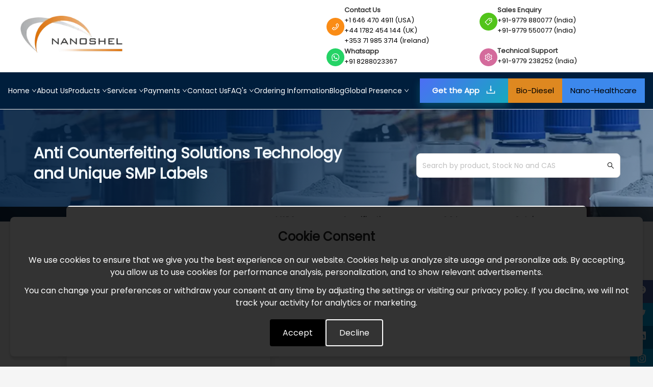

--- FILE ---
content_type: text/html; charset=utf-8
request_url: https://www.nanoshel.com/product/anti-counterfeiting-solutions-technology
body_size: 21927
content:
<!DOCTYPE html><html lang="en"><script>(function (w, d, s, l, i) {
            w[l] = w[l] || [];
            w[l].push({ "gtm.start": new Date().getTime(), event: "gtm.js" });
            var f = d.getElementsByTagName(s)[0],
              j = d.createElement(s),
              dl = l != "dataLayer" ? "&l=" + l : "";
            j.async = true;
            j.src = "https://www.googletagmanager.com/gtm.js?id=" + i + dl;
            f.parentNode.insertBefore(j, f);
          })(window, document, "script", "dataLayer", 'GTM-55CPZKQ')</script><script>(function(){if(!window.chatbase||window.chatbase("getState")!=="initialized"){window.chatbase=(...arguments)=>{if(!window.chatbase.q){window.chatbase.q=[]}window.chatbase.q.push(arguments)};window.chatbase=new Proxy(window.chatbase,{get(target,prop){if(prop==="q"){return target.q}return(...args)=>target(prop,...args)}})}const onLoad=function(){const script=document.createElement("script");script.src="https://www.chatbase.co/embed.min.js";script.id="ykMyUmWMzZRcr4SO9L89A";script.domain="www.chatbase.co";document.body.appendChild(script)};if(document.readyState==="complete"){onLoad()}else{window.addEventListener("load",onLoad)}})()</script><head><meta charSet="utf-8"/><meta name="viewport" content="width=device-width"/><meta name="google-site-verification" content="TYoy2_z9lLfGtpV1kBTFsnVDCXE1RjOdbMnhLBnW6ag"/><meta name="facebook-domain-verification" content="iwajt88v79olx0i6ys3pf0hv56qcym"/><meta name="msvalidate.01" content="6F7ABEE803187A811C8DB500602050A7"/><meta name="yandex-verification" content="bbe8f278a9ba3d35"/><link rel="apple-touch-icon" sizes="180x180" href="/apple-touch-icon.png"/><link rel="icon" type="image/png" sizes="32x32" href="/favicon-32x32.png"/><link rel="icon" type="image/png" sizes="16x16" href="/favicon-16x16.png"/><link rel="manifest" href="/site.webmanifest"/><link rel="mask-icon" href="/safari-pinned-tab.svg" color="#5bbad5"/><meta name="msapplication-TileColor" content="#ffffff"/><meta name="theme-color" content="#ffffff"/><link rel="shortcut icon" href="/static/favicon.ico"/><link rel="canonical" href="https://www.nanoshel.com/product/anti-counterfeiting-solutions-technology"/><title>Anti Counterfeiting Solutions Technology - Nanoshel</title><meta name="description" content="State of the art Anti Counterfeiting Solutions Technology include tags and labels, holograms, tamper-evident closures, special inks and nanomaterials."/><meta name="keywords" content="Anti Counterfeiting Solutions Technology, Chemical"/><meta property="og:locale" content="en_GB"/><meta property="og:type" content="Website"/><meta property="og:title" content="Anti Counterfeiting Solutions Technology - Nanoshel"/><meta property="og:image" content="https://nanoshelv2web.s3.ap-south-1.amazonaws.com/uploads/914 Shape Memory Polymer Pellet PMM Product Banner.jpg"/><meta property="og:image:secure_url" content="https://nanoshelv2web.s3.ap-south-1.amazonaws.com/uploads/914 Shape Memory Polymer Pellet PMM Product Banner.jpg"/><meta property="og:image:type" content="image/jpeg"/><meta property="og:image:width" content="1200"/><meta property="og:image:height" content="630"/><meta property="og:image:alt" content="Anti Counterfeiting Solutions Technology - Nanoshel"/><meta property="og:description" content="State of the art Anti Counterfeiting Solutions Technology include tags and labels, holograms, tamper-evident closures, special inks and nanomaterials."/><meta name="og:keywords" content="Anti Counterfeiting Solutions Technology, Chemical"/><meta property="og:url" content="https://www.nanoshel.com/product/anti-counterfeiting-solutions-technology"/><meta property="og:site_name" content="Nanoshel a Nanotechnology Chemical Company"/><meta name="twitter:card" content="summary"/><meta name="twitter:title" content="Anti Counterfeiting Solutions Technology - Nanoshel"/><meta name="twitter:description" content="State of the art Anti Counterfeiting Solutions Technology include tags and labels, holograms, tamper-evident closures, special inks and nanomaterials."/><meta name="twitter:keywords" content="Anti Counterfeiting Solutions Technology, Chemical"/><link rel="preload" as="image" imageSrcSet="/_next/image?url=https%3A%2F%2Fnanoshelv2web.s3.ap-south-1.amazonaws.com%2Fuploads%2FFacebook-Like-Logo.webp&amp;w=96&amp;q=75 1x, /_next/image?url=https%3A%2F%2Fnanoshelv2web.s3.ap-south-1.amazonaws.com%2Fuploads%2FFacebook-Like-Logo.webp&amp;w=256&amp;q=75 2x"/><link rel="preload" as="image" imageSrcSet="/_next/image?url=https%3A%2F%2Fnanoshelv2web.s3.ap-south-1.amazonaws.com%2Fimages%2Fnanoshel_logo.webp&amp;w=256&amp;q=75 1x, /_next/image?url=https%3A%2F%2Fnanoshelv2web.s3.ap-south-1.amazonaws.com%2Fimages%2Fnanoshel_logo.webp&amp;w=640&amp;q=75 2x"/><meta name="next-head-count" content="37"/><link rel="preload" href="/_next/static/css/f15a6afd8afec297.css" as="style"/><link rel="stylesheet" href="/_next/static/css/f15a6afd8afec297.css" data-n-g=""/><link rel="preload" href="/_next/static/css/8b38f56710535b36.css" as="style"/><link rel="stylesheet" href="/_next/static/css/8b38f56710535b36.css"/><link rel="preload" href="/_next/static/css/74196680ad73873b.css" as="style"/><link rel="stylesheet" href="/_next/static/css/74196680ad73873b.css"/><link rel="preload" href="/_next/static/css/5b417a822c3bac74.css" as="style"/><link rel="stylesheet" href="/_next/static/css/5b417a822c3bac74.css"/><link rel="preload" href="/_next/static/css/b7e3c3209608bf01.css" as="style"/><link rel="stylesheet" href="/_next/static/css/b7e3c3209608bf01.css"/><link rel="preload" href="/_next/static/css/4c2fed7a7922a4d7.css" as="style"/><link rel="stylesheet" href="/_next/static/css/4c2fed7a7922a4d7.css"/><link rel="preload" href="/_next/static/css/1210f5fae6f1922f.css" as="style"/><link rel="stylesheet" href="/_next/static/css/1210f5fae6f1922f.css"/><noscript data-n-css=""></noscript><script defer="" nomodule="" src="/_next/static/chunks/polyfills-c67a75d1b6f99dc8.js"></script><script defer="" src="/_next/static/chunks/8903-86771e777f2af66f.js"></script><script defer="" src="/_next/static/chunks/894-0afb6dfcf7ae3635.js"></script><script defer="" src="/_next/static/chunks/6994-29f68815882e3397.js"></script><script defer="" src="/_next/static/chunks/5675-7279705f8d8f3d51.js"></script><script defer="" src="/_next/static/chunks/1577-a14332576c64a3a9.js"></script><script defer="" src="/_next/static/chunks/4011-4920a5699626b246.js"></script><script defer="" src="/_next/static/chunks/6516-410c6513328a9a29.js"></script><script defer="" src="/_next/static/chunks/70.fe0db9b2cb909b5f.js"></script><script defer="" src="/_next/static/chunks/2702.b25234b0461b17db.js"></script><script defer="" src="/_next/static/chunks/1926.70b6f2e7d794c931.js"></script><script defer="" src="/_next/static/chunks/9598.e7c75f95a8097d33.js"></script><script defer="" src="/_next/static/chunks/4977.d5825d26feba24e6.js"></script><script defer="" src="/_next/static/chunks/7222.515e696d5fcee60a.js"></script><script defer="" src="/_next/static/chunks/9850-d4a510f05ed328bc.js"></script><script defer="" src="/_next/static/chunks/7734.f652b20f059d4900.js"></script><script defer="" src="/_next/static/chunks/7740.0d13ee12e9be51fa.js"></script><script defer="" src="/_next/static/chunks/7233.3522cf74aa10da17.js"></script><script defer="" src="/_next/static/chunks/6171-2ef9d62a8ad7cf44.js"></script><script defer="" src="/_next/static/chunks/9495.50aed9458b9b09ca.js"></script><script defer="" src="/_next/static/chunks/1654.2951d2adaf816b62.js"></script><script defer="" src="/_next/static/chunks/5935-c49533dfea43a1a6.js"></script><script defer="" src="/_next/static/chunks/9518-d6f51230b01a13f2.js"></script><script defer="" src="/_next/static/chunks/4907-debd7261dca3bc4b.js"></script><script defer="" src="/_next/static/chunks/6305.904a5416abca0dab.js"></script><script defer="" src="/_next/static/chunks/2918.1a01d4de85a34c98.js"></script><script defer="" src="/_next/static/chunks/1889.82bf6675b60fe15e.js"></script><script src="/_next/static/chunks/webpack-c92e3aa3f9b3e352.js" defer=""></script><script src="/_next/static/chunks/framework-5772f1595bafdf8a.js" defer=""></script><script src="/_next/static/chunks/main-d34265f12b5e0cfd.js" defer=""></script><script src="/_next/static/chunks/pages/_app-169d3c64a74564be.js" defer=""></script><script src="/_next/static/chunks/2135-110fcdd2079d4b48.js" defer=""></script><script src="/_next/static/chunks/6154-6e48bef8809a5aef.js" defer=""></script><script src="/_next/static/chunks/pages/product/%5Bslug%5D-889be7029a746a1d.js" defer=""></script><script src="/_next/static/OKabQWlAkM4lPFAqO9bP9/_buildManifest.js" defer=""></script><script src="/_next/static/OKabQWlAkM4lPFAqO9bP9/_ssgManifest.js" defer=""></script></head><body><div id="__next"><div class="page-wrapper"><!--$--><div class="Skeleton_wrapper__KpHDt"><div class="Skeleton_topBar__ib1C8"><div class="Skeleton_logoSkeleton__fjJob"></div></div></div><!--/$--><div style="position:fixed;bottom:0;left:0;right:0;background-color:rgba(0, 0, 0, 0.8);color:#fff;display:flex;justify-content:center;align-items:center;z-index:9999;padding:20px"><div style="background-color:#333;color:#fff;width:100%;padding:20px;border-radius:8px;text-align:center;box-shadow:0 4px 6px rgba(0, 0, 0, 0.2);margin:0 auto"><h3 style="font-size:24px;margin-bottom:16px;font-weight:bold">Cookie Consent</h3><p style="font-size:16px;margin-bottom:12px;line-height:1.5">We use cookies to ensure that we give you the best experience on our website. Cookies help us analyze site usage and personalize ads. By accepting, you allow us to use cookies for performance analysis, personalization, and to show relevant advertisements.</p><p style="font-size:16px;margin-bottom:12px;line-height:1.5">You can change your preferences or withdraw your consent at any time by adjusting the settings or visiting our privacy policy. If you decline, we will not track your activity for analytics or marketing.</p><div style="display:flex;justify-content:center;gap:20px;margin-top:20px"><button style="padding:12px 25px;background-color:#000;color:#fff;border:none;border-radius:4px;cursor:pointer;font-size:16px;transition:background-color 0.3s">Accept</button><button style="padding:12px 25px;background-color:transparent;color:#fff;border:2px solid #fff;border-radius:4px;cursor:pointer;font-size:16px;transition:background-color 0.3s">Decline</button></div></div></div><div class="main-content"><div class="ant-row"><div class="ProductDetails_heroBanner__hasRk" style="background-image:url(https://nanoshelv2web.s3.ap-south-1.amazonaws.com/uploads/section/section_bg.webp)"><div class="ProductDetails_vectorOverlay__Nh_rX"></div><div class="ProductDetails_heroContentWrapper__sHQve" style="width:98%"><div class="ProductDetails_heroContent__bVGLS"><div class="ProductDetails_productHeaderTitle__YD7WM" style="width:55%"><h2 class="ant-typography ProductDetails_productNameStyle__2HBuG">Anti Counterfeiting Solutions Technology and Unique SMP Labels</h2><h5 class="ant-typography ProductDetails_productSubName__TEj_G"></h5></div><div class="ProductDetails_searchBox__OLm2J"><span class="ant-input-affix-wrapper ProductDetails_bannerSearch__c5oV4"><input placeholder="Search by product, Stock No and CAS" class="ant-input" type="text" value=""/><span class="ant-input-suffix"><span role="img" aria-label="search" class="anticon anticon-search"><svg viewBox="64 64 896 896" focusable="false" data-icon="search" width="1em" height="1em" fill="currentColor" aria-hidden="true"><path d="M909.6 854.5L649.9 594.8C690.2 542.7 712 479 712 412c0-80.2-31.3-155.4-87.9-212.1-56.6-56.7-132-87.9-212.1-87.9s-155.5 31.3-212.1 87.9C143.2 256.5 112 331.8 112 412c0 80.1 31.3 155.5 87.9 212.1C256.5 680.8 331.8 712 412 712c67 0 130.6-21.8 182.7-62l259.7 259.6a8.2 8.2 0 0011.6 0l43.6-43.5a8.2 8.2 0 000-11.6zM570.4 570.4C528 612.7 471.8 636 412 636s-116-23.3-158.4-65.6C211.3 528 188 471.8 188 412s23.3-116.1 65.6-158.4C296 211.3 352.2 188 412 188s116.1 23.2 158.4 65.6S636 352.2 636 412s-23.3 116.1-65.6 158.4z"></path></svg></span></span></span></div></div></div></div></div><div class="container" style="background-color:#f5f5f5"><div class="ant-row" style="margin-left:-12px;margin-right:-12px"><div style="padding-left:12px;padding-right:12px" class="ant-col ant-col-24 pagecontent-col-space"><div class="mt-40"><!--$--><div class="ProductDetails_infoCard__navqz"><div class="ProductDetails_infoItem__ZEJN5"><div class="ProductDetails_title__08WRS">Stock No.</div><div class="ProductDetails_value__h9Onf">NS6130-09-914</div></div><div class="ProductDetails_divider__UaeEe"></div><div class="ProductDetails_infoItem__ZEJN5"><div class="ProductDetails_title__08WRS">CAS</div><div class="ProductDetails_value__h9Onf">25038-59-9</div></div><div class="ProductDetails_divider__UaeEe"></div><div class="ProductDetails_infoItem__ZEJN5"><div class="ProductDetails_title__08WRS">MSDS</div><div class="ProductDetails_icon__QIua6"><a href="https://nanoshelv2web.s3.ap-south-1.amazonaws.com/uploads/product_pdf/anti-counterfeiting-solutions-technology435673019MSDS-914.pdf" target="_blank" rel="noopener noreferrer"><span style="box-sizing:border-box;display:inline-block;overflow:hidden;width:initial;height:initial;background:none;opacity:1;border:0;margin:0;padding:0;position:relative;max-width:100%"><span style="box-sizing:border-box;display:block;width:initial;height:initial;background:none;opacity:1;border:0;margin:0;padding:0;max-width:100%"><img style="display:block;max-width:100%;width:initial;height:initial;background:none;opacity:1;border:0;margin:0;padding:0" alt="" aria-hidden="true" src="data:image/svg+xml,%3csvg%20xmlns=%27http://www.w3.org/2000/svg%27%20version=%271.1%27%20width=%2730%27%20height=%2730%27/%3e"/></span><img alt="MSDS" src="[data-uri]" decoding="async" data-nimg="intrinsic" style="position:absolute;top:0;left:0;bottom:0;right:0;box-sizing:border-box;padding:0;border:none;margin:auto;display:block;width:0;height:0;min-width:100%;max-width:100%;min-height:100%;max-height:100%"/><noscript><img alt="MSDS" srcSet="/_next/image?url=https%3A%2F%2Fnanoshelv2web.s3.ap-south-1.amazonaws.com%2Fimages%2Fpdf_icon.ico&amp;w=32&amp;q=75 1x, /_next/image?url=https%3A%2F%2Fnanoshelv2web.s3.ap-south-1.amazonaws.com%2Fimages%2Fpdf_icon.ico&amp;w=64&amp;q=75 2x" src="/_next/image?url=https%3A%2F%2Fnanoshelv2web.s3.ap-south-1.amazonaws.com%2Fimages%2Fpdf_icon.ico&amp;w=64&amp;q=75" decoding="async" data-nimg="intrinsic" style="position:absolute;top:0;left:0;bottom:0;right:0;box-sizing:border-box;padding:0;border:none;margin:auto;display:block;width:0;height:0;min-width:100%;max-width:100%;min-height:100%;max-height:100%" loading="lazy"/></noscript></span></a></div></div><div class="ProductDetails_divider__UaeEe"></div><div class="ProductDetails_infoItem__ZEJN5"><div class="ProductDetails_title__08WRS">Specifications</div><div class="ProductDetails_icon__QIua6"><a href="https://www.nanoshel.com/admin/DownloadPDF/download/1091/SPEC" target="_blank" rel="noopener noreferrer"><span style="box-sizing:border-box;display:inline-block;overflow:hidden;width:initial;height:initial;background:none;opacity:1;border:0;margin:0;padding:0;position:relative;max-width:100%"><span style="box-sizing:border-box;display:block;width:initial;height:initial;background:none;opacity:1;border:0;margin:0;padding:0;max-width:100%"><img style="display:block;max-width:100%;width:initial;height:initial;background:none;opacity:1;border:0;margin:0;padding:0" alt="" aria-hidden="true" src="data:image/svg+xml,%3csvg%20xmlns=%27http://www.w3.org/2000/svg%27%20version=%271.1%27%20width=%2730%27%20height=%2730%27/%3e"/></span><img alt="Specifications" src="[data-uri]" decoding="async" data-nimg="intrinsic" style="position:absolute;top:0;left:0;bottom:0;right:0;box-sizing:border-box;padding:0;border:none;margin:auto;display:block;width:0;height:0;min-width:100%;max-width:100%;min-height:100%;max-height:100%"/><noscript><img alt="Specifications" srcSet="/_next/image?url=https%3A%2F%2Fnanoshelv2web.s3.ap-south-1.amazonaws.com%2Fimages%2Fpdf_icon.ico&amp;w=32&amp;q=75 1x, /_next/image?url=https%3A%2F%2Fnanoshelv2web.s3.ap-south-1.amazonaws.com%2Fimages%2Fpdf_icon.ico&amp;w=64&amp;q=75 2x" src="/_next/image?url=https%3A%2F%2Fnanoshelv2web.s3.ap-south-1.amazonaws.com%2Fimages%2Fpdf_icon.ico&amp;w=64&amp;q=75" decoding="async" data-nimg="intrinsic" style="position:absolute;top:0;left:0;bottom:0;right:0;box-sizing:border-box;padding:0;border:none;margin:auto;display:block;width:0;height:0;min-width:100%;max-width:100%;min-height:100%;max-height:100%" loading="lazy"/></noscript></span></a></div></div><div class="ProductDetails_divider__UaeEe"></div><div class="ProductDetails_infoItem__ZEJN5"><div class="ProductDetails_title__08WRS">COA</div><div class="ProductDetails_icon__QIua6"><a href="https://www.nanoshel.com/admin/DownloadPDF/download/1091/COA" target="_blank" rel="noopener noreferrer"><span style="box-sizing:border-box;display:inline-block;overflow:hidden;width:initial;height:initial;background:none;opacity:1;border:0;margin:0;padding:0;position:relative;max-width:100%"><span style="box-sizing:border-box;display:block;width:initial;height:initial;background:none;opacity:1;border:0;margin:0;padding:0;max-width:100%"><img style="display:block;max-width:100%;width:initial;height:initial;background:none;opacity:1;border:0;margin:0;padding:0" alt="" aria-hidden="true" src="data:image/svg+xml,%3csvg%20xmlns=%27http://www.w3.org/2000/svg%27%20version=%271.1%27%20width=%2730%27%20height=%2730%27/%3e"/></span><img alt="COA" src="[data-uri]" decoding="async" data-nimg="intrinsic" style="position:absolute;top:0;left:0;bottom:0;right:0;box-sizing:border-box;padding:0;border:none;margin:auto;display:block;width:0;height:0;min-width:100%;max-width:100%;min-height:100%;max-height:100%"/><noscript><img alt="COA" srcSet="/_next/image?url=https%3A%2F%2Fnanoshelv2web.s3.ap-south-1.amazonaws.com%2Fimages%2Fpdf_icon.ico&amp;w=32&amp;q=75 1x, /_next/image?url=https%3A%2F%2Fnanoshelv2web.s3.ap-south-1.amazonaws.com%2Fimages%2Fpdf_icon.ico&amp;w=64&amp;q=75 2x" src="/_next/image?url=https%3A%2F%2Fnanoshelv2web.s3.ap-south-1.amazonaws.com%2Fimages%2Fpdf_icon.ico&amp;w=64&amp;q=75" decoding="async" data-nimg="intrinsic" style="position:absolute;top:0;left:0;bottom:0;right:0;box-sizing:border-box;padding:0;border:none;margin:auto;display:block;width:0;height:0;min-width:100%;max-width:100%;min-height:100%;max-height:100%" loading="lazy"/></noscript></span></a></div></div><div class="ProductDetails_divider__UaeEe"></div><div class="ProductDetails_infoItem__ZEJN5"><div class="ProductDetails_title__08WRS">Catalogue</div><div class="ProductDetails_icon__QIua6"><a href="https://nanoshelv2web.s3.ap-south-1.amazonaws.com/uploads/product_pdf/914 Shape Memory Polymer Pellet PMM (55˚C) Catalogue.pdf" target="_blank" rel="noopener noreferrer"><span style="box-sizing:border-box;display:inline-block;overflow:hidden;width:initial;height:initial;background:none;opacity:1;border:0;margin:0;padding:0;position:relative;max-width:100%"><span style="box-sizing:border-box;display:block;width:initial;height:initial;background:none;opacity:1;border:0;margin:0;padding:0;max-width:100%"><img style="display:block;max-width:100%;width:initial;height:initial;background:none;opacity:1;border:0;margin:0;padding:0" alt="" aria-hidden="true" src="data:image/svg+xml,%3csvg%20xmlns=%27http://www.w3.org/2000/svg%27%20version=%271.1%27%20width=%2730%27%20height=%2730%27/%3e"/></span><img alt="Catalogue" src="[data-uri]" decoding="async" data-nimg="intrinsic" style="position:absolute;top:0;left:0;bottom:0;right:0;box-sizing:border-box;padding:0;border:none;margin:auto;display:block;width:0;height:0;min-width:100%;max-width:100%;min-height:100%;max-height:100%"/><noscript><img alt="Catalogue" srcSet="/_next/image?url=https%3A%2F%2Fnanoshelv2web.s3.ap-south-1.amazonaws.com%2Fimages%2Fcatalogue_png.webp&amp;w=32&amp;q=75 1x, /_next/image?url=https%3A%2F%2Fnanoshelv2web.s3.ap-south-1.amazonaws.com%2Fimages%2Fcatalogue_png.webp&amp;w=64&amp;q=75 2x" src="/_next/image?url=https%3A%2F%2Fnanoshelv2web.s3.ap-south-1.amazonaws.com%2Fimages%2Fcatalogue_png.webp&amp;w=64&amp;q=75" decoding="async" data-nimg="intrinsic" style="position:absolute;top:0;left:0;bottom:0;right:0;box-sizing:border-box;padding:0;border:none;margin:auto;display:block;width:0;height:0;min-width:100%;max-width:100%;min-height:100%;max-height:100%" loading="lazy"/></noscript></span></a></div></div></div><div><div class="ant-row ant-row-space-between"><div class="ant-col"><h4 class="ant-typography">Anti Counterfeiting Solutions Technology and Unique SMP Labels</h4></div><div class="ant-col"></div></div><div class="ant-row product-details-margin"><div class="ant-col ant-col-2"><a href="https://www.facebook.com/Nanoshel2" target="_blank" rel="noopener noreferrer"><span style="box-sizing:border-box;display:inline-block;overflow:hidden;width:initial;height:initial;background:none;opacity:1;border:0;margin:0;padding:0;position:relative;max-width:100%"><span style="box-sizing:border-box;display:block;width:initial;height:initial;background:none;opacity:1;border:0;margin:0;padding:0;max-width:100%"><img style="display:block;max-width:100%;width:initial;height:initial;background:none;opacity:1;border:0;margin:0;padding:0" alt="" aria-hidden="true" src="data:image/svg+xml,%3csvg%20xmlns=%27http://www.w3.org/2000/svg%27%20version=%271.1%27%20width=%2780%27%20height=%2732%27/%3e"/></span><img alt="facebook link button" srcSet="/_next/image?url=https%3A%2F%2Fnanoshelv2web.s3.ap-south-1.amazonaws.com%2Fuploads%2FFacebook-Like-Logo.webp&amp;w=96&amp;q=75 1x, /_next/image?url=https%3A%2F%2Fnanoshelv2web.s3.ap-south-1.amazonaws.com%2Fuploads%2FFacebook-Like-Logo.webp&amp;w=256&amp;q=75 2x" src="/_next/image?url=https%3A%2F%2Fnanoshelv2web.s3.ap-south-1.amazonaws.com%2Fuploads%2FFacebook-Like-Logo.webp&amp;w=256&amp;q=75" decoding="async" data-nimg="intrinsic" style="position:absolute;top:0;left:0;bottom:0;right:0;box-sizing:border-box;padding:0;border:none;margin:auto;display:block;width:0;height:0;min-width:100%;max-width:100%;min-height:100%;max-height:100%"/></span></a></div></div><div class="ant-row ant-row-start" style="margin-left:-12px;margin-right:-12px;margin-top:-12px;margin-bottom:-12px"><div style="padding-left:12px;padding-right:12px;padding-top:12px;padding-bottom:12px" class="ant-col ProductDetails_imageCol__C_iby ant-col-xs-24 ant-col-sm-12 ant-col-md-18 ant-col-lg-12 ant-col-xl-10 ant-col-xxl-10"><div class="ant-card ant-card-bordered ant-card-hoverable ProductDetails_imageCard__gB0gV"><div class="ant-card-body" style="padding:12px"><div><span style="box-sizing:border-box;display:block;overflow:hidden;width:initial;height:initial;background:none;opacity:1;border:0;margin:0;padding:0;position:relative"><span style="box-sizing:border-box;display:block;width:initial;height:initial;background:none;opacity:1;border:0;margin:0;padding:0;padding-top:80%"></span><img alt="anti-counterfeiting-solutions-technology-img" src="[data-uri]" decoding="async" data-nimg="responsive" style="position:absolute;top:0;left:0;bottom:0;right:0;box-sizing:border-box;padding:0;border:none;margin:auto;display:block;width:0;height:0;min-width:100%;max-width:100%;min-height:100%;max-height:100%;object-fit:contain;background-size:contain;background-position:0% 0%;filter:blur(20px);background-image:url(&quot;/&quot;)"/><noscript><img alt="anti-counterfeiting-solutions-technology-img" sizes="100vw" srcSet="/_next/image?url=https%3A%2F%2Fnanoshelv2web.s3.ap-south-1.amazonaws.com%2Fuploads%2Fanti-counterfeiting-solutions-technology1766586266Anti-Counterfeiting-Solutions-Technology.jpg&amp;w=640&amp;q=75 640w, /_next/image?url=https%3A%2F%2Fnanoshelv2web.s3.ap-south-1.amazonaws.com%2Fuploads%2Fanti-counterfeiting-solutions-technology1766586266Anti-Counterfeiting-Solutions-Technology.jpg&amp;w=750&amp;q=75 750w, /_next/image?url=https%3A%2F%2Fnanoshelv2web.s3.ap-south-1.amazonaws.com%2Fuploads%2Fanti-counterfeiting-solutions-technology1766586266Anti-Counterfeiting-Solutions-Technology.jpg&amp;w=828&amp;q=75 828w, /_next/image?url=https%3A%2F%2Fnanoshelv2web.s3.ap-south-1.amazonaws.com%2Fuploads%2Fanti-counterfeiting-solutions-technology1766586266Anti-Counterfeiting-Solutions-Technology.jpg&amp;w=1080&amp;q=75 1080w, /_next/image?url=https%3A%2F%2Fnanoshelv2web.s3.ap-south-1.amazonaws.com%2Fuploads%2Fanti-counterfeiting-solutions-technology1766586266Anti-Counterfeiting-Solutions-Technology.jpg&amp;w=1200&amp;q=75 1200w, /_next/image?url=https%3A%2F%2Fnanoshelv2web.s3.ap-south-1.amazonaws.com%2Fuploads%2Fanti-counterfeiting-solutions-technology1766586266Anti-Counterfeiting-Solutions-Technology.jpg&amp;w=1920&amp;q=75 1920w, /_next/image?url=https%3A%2F%2Fnanoshelv2web.s3.ap-south-1.amazonaws.com%2Fuploads%2Fanti-counterfeiting-solutions-technology1766586266Anti-Counterfeiting-Solutions-Technology.jpg&amp;w=2048&amp;q=75 2048w, /_next/image?url=https%3A%2F%2Fnanoshelv2web.s3.ap-south-1.amazonaws.com%2Fuploads%2Fanti-counterfeiting-solutions-technology1766586266Anti-Counterfeiting-Solutions-Technology.jpg&amp;w=3840&amp;q=75 3840w" src="/_next/image?url=https%3A%2F%2Fnanoshelv2web.s3.ap-south-1.amazonaws.com%2Fuploads%2Fanti-counterfeiting-solutions-technology1766586266Anti-Counterfeiting-Solutions-Technology.jpg&amp;w=3840&amp;q=75" decoding="async" data-nimg="responsive" style="position:absolute;top:0;left:0;bottom:0;right:0;box-sizing:border-box;padding:0;border:none;margin:auto;display:block;width:0;height:0;min-width:100%;max-width:100%;min-height:100%;max-height:100%;object-fit:contain" loading="lazy"/></noscript></span></div><div class="ProductDetails_imgTxtWrapper__zuqcQ"><span class="ant-typography"><strong>Anti Counterfeiting Solutions Technology</strong></span></div></div></div></div></div><div class="ant-row ant-row-space-between" style="margin-left:-12px;margin-right:-12px;margin-top:-12px;margin-bottom:-12px"><div style="padding-left:12px;padding-right:12px;padding-top:12px;padding-bottom:12px" class="ant-col ant-col-xs-24 ant-col-sm-24 ant-col-lg-16"><div class="ant-space ant-space-vertical ProductDetails_productSpaceDisplay__ua5q5"><div class="ant-space-item" style="margin-bottom:16px"><div class="ant-row"><div class="ant-col ant-col-24"><table><tbody><tr class="ct-active-row"><td>Product</td><td colSpan="2">Shape Memory Polymer Pellet PMM</td></tr><tr class=""><td>Stock No</td><td colSpan="2">NS6130-09-914</td></tr><tr class=""><td>CAS</td><td colSpan="1">25038-59-9</td><td>Confirm</td></tr><tr class=""><td>Physical Form	Pellets </td><td colSpan="2">(Injection Moulding Capability)</td></tr><tr class=""><td>Glass Transition temp</td><td colSpan="1">65°C</td><td>Confirm</td></tr><tr class=""><td>Metlting Temp</td><td colSpan="1">200°C</td><td>Confirm</td></tr><tr class=""><td>Specific Gravity</td><td colSpan="1">1.25</td><td>Confirm</td></tr><tr class=""><td>Temperature Stability</td><td colSpan="1">300°C</td><td>Confirm</td></tr><tr class=""><td>Tensile Strength</td><td colSpan="1">~13Mpa (Rubber Region)</td><td>Confirm</td></tr><tr class=""><td>Elongation</td><td colSpan="1">&gt;600%</td><td>Confirm</td></tr><tr class=""><td>Bending Modulus</td><td colSpan="1">1900 (Glassy Region)</td><td>Confirm</td></tr><tr class=""><td>Bending Strength</td><td colSpan="1">50MPa (Glassy Region)</td><td>Confirm</td></tr><tr class=""><td>Potting Type</td><td colSpan="2">(PMP)</td></tr><tr class=""><td>Colour Tone</td><td colSpan="1">Light Yellow</td><td>Confirm</td></tr><tr class=""><td>A/B Weight Ratio</td><td colSpan="1">40/60</td><td>Confirm</td></tr><tr class=""><td>Viscosity Sol A</td><td colSpan="1">360</td><td>Confirm</td></tr><tr class=""><td>Viscosity Sol B</td><td colSpan="1">300</td><td>Confirm</td></tr><tr class=""><td>Specific Gravity Sol A</td><td colSpan="1">1.062</td><td>Confirm</td></tr><tr class=""><td>Specific Gravity Sol B</td><td colSpan="1">1.215</td><td>Confirm</td></tr><tr class=""><td>Strength</td><td colSpan="2">G/R</td></tr><tr class=""><td>Hardness</td><td colSpan="1">80 (Shore D)</td><td>Confirm</td></tr><tr class=""><td>Tensile Modulus</td><td colSpan="1">20Mpa</td><td>Confirm</td></tr><tr class=""><td>Glass Transition Point</td><td colSpan="1">55°C</td><td>Confirm</td></tr><tr class=""><td>Pot Life (Standard)</td><td colSpan="1">180Sec</td><td>Confirm</td></tr><tr class=""><td>Cure Temp (?×time)</td><td colSpan="1">70°C for 1-2Hours</td><td>Confirm</td></tr><tr class=""><td>Injection Extrusion</td><td colSpan="2">20Kg Bag</td></tr><tr><td><strong>Quality Control</strong></td><td colSpan="2">Each Lot of <strong></strong> <!-- -->was tested successfully</td></tr><tr class="ct-active-row"><td>Main Inspect Verifier</td><td colSpan="2">Manager QC</td></tr></tbody></table></div></div></div><div class="ant-space-item"><div class="ant-row"><div class="ant-row ant-row-space-between"><h4 class="ant-typography">Expert Reviews</h4></div></div></div></div></div><div style="padding-left:12px;padding-right:12px;padding-top:12px;padding-bottom:12px" class="ant-col ant-col-xs-24 ant-col-sm-24 ant-col-md-24 ant-col-lg-8"><div style="padding-left:12px;padding-right:12px;padding-top:12px;padding-bottom:12px;margin-bottom:10px" class="ant-col"></div><div style="padding-left:12px;padding-right:12px;padding-top:12px;padding-bottom:12px" class="ant-col"></div></div></div><div class="ant-space ant-space-vertical"><div class="ant-space-item" style="margin-bottom:16px"><div class="ant-row" style="margin-top:-6px;margin-bottom:-6px"><div style="padding-top:6px;padding-bottom:6px" class="ant-col"><h4 class="ant-typography">Anti Counterfeiting Solutions Technology and Unique SMP Labels</h4></div><div style="padding-top:6px;padding-bottom:6px" class="ant-col ant-col-24"><div class="ant-image"><img loading="lazy" alt="nanoshel-experts" class="ant-image-img" src="https://nanoshelv2web.s3.ap-south-1.amazonaws.com/uploads/914 Shape Memory Polymer Pellet PMM Product Banner.jpg"/><div aria-hidden="true" class="ant-image-placeholder">blur</div></div></div></div></div><div class="ant-space-item" style="margin-bottom:16px"><div class="ant-divider ant-divider-horizontal" role="separator"></div></div><div class="ant-space-item" style="margin-bottom:16px"><div class="ant-row" style="margin-top:-6px;margin-bottom:-6px"><div class="ProductContact_contactUsWrapper__sD4W_"><div class="ant-row" style="margin-left:-8px;margin-right:-8px;margin-top:-16px;margin-bottom:-16px;gap:50px"><div style="padding-left:8px;padding-right:8px;padding-top:16px;padding-bottom:16px" class="ant-col ant-col-xs-24 ant-col-md-10 ant-col-xl-10 ant-col-xxl-12"><h4 class="ant-typography">Contact Us</h4><div class="ant-typography">From us, you can easily purchase <strong>Silver Nano particles</strong> as a new generation of Antimicrobials (Ag, Purity: 99.9%, APS: 50–80 nm, Metal basis) at great prices. Place an online order and we will dispatch your order through DHL, FedEx, UPS. You can also request a quote by mailing us at <a href="mailto:sales@nanoshel.com">sales@nanoshel.com</a>. We invite you to contact us for further information about our company and our capabilities. At Nanoshel, we look forward to your suggestions and feedback.</div></div><div style="padding-left:8px;padding-right:8px;padding-top:16px;padding-bottom:16px" class="ant-col ant-col-xs-24 ant-col-sm-9 ant-col-md-8 ant-col-lg-4 ant-col-xl-4 ant-col-xxl-4"><div class="ant-space ant-space-vertical"><div class="ant-space-item" style="margin-bottom:24px"><div style="display:flex"><div><span role="img" aria-label="mail" style="margin-right:8px" class="anticon anticon-mail"><svg viewBox="64 64 896 896" focusable="false" data-icon="mail" width="1em" height="1em" fill="currentColor" aria-hidden="true"><path d="M928 160H96c-17.7 0-32 14.3-32 32v640c0 17.7 14.3 32 32 32h832c17.7 0 32-14.3 32-32V192c0-17.7-14.3-32-32-32zm-40 110.8V792H136V270.8l-27.6-21.5 39.3-50.5 42.8 33.3h643.1l42.8-33.3 39.3 50.5-27.7 21.5zM833.6 232L512 482 190.4 232l-42.8-33.3-39.3 50.5 27.6 21.5 341.6 265.6a55.99 55.99 0 0068.7 0L888 270.8l27.6-21.5-39.3-50.5-42.7 33.2z"></path></svg></span></div><div><h5 class="ant-typography ProductContact_sectionTitle__1wE3J">Email Us:</h5><span class="ant-typography">sales@nanoshel.com</span><br/><span class="ant-typography">cmg@nanoshel.com</span></div></div></div><div class="ant-space-item"><div style="display:flex"><div><span role="img" aria-label="follow" style="margin-right:8px">🔆</span></div><div><h5 class="ant-typography ProductContact_sectionTitle__1wE3J">Follow Us:</h5><div class="ant-space ant-space-horizontal ant-space-align-center"><div class="ant-space-item" style="margin-right:16px"><span role="img" aria-label="facebook" style="font-size:24px;color:#3b5998" class="anticon anticon-facebook"><svg viewBox="64 64 896 896" focusable="false" data-icon="facebook" width="1em" height="1em" fill="currentColor" aria-hidden="true"><path d="M880 112H144c-17.7 0-32 14.3-32 32v736c0 17.7 14.3 32 32 32h736c17.7 0 32-14.3 32-32V144c0-17.7-14.3-32-32-32zm-92.4 233.5h-63.9c-50.1 0-59.8 23.8-59.8 58.8v77.1h119.6l-15.6 120.7h-104V912H539.2V602.2H434.9V481.4h104.3v-89c0-103.3 63.1-159.6 155.3-159.6 44.2 0 82.1 3.3 93.2 4.8v107.9z"></path></svg></span></div><div class="ant-space-item" style="margin-right:16px"><span role="img" aria-label="instagram" style="font-size:24px;color:#E4405F" class="anticon anticon-instagram"><svg viewBox="64 64 896 896" focusable="false" data-icon="instagram" width="1em" height="1em" fill="currentColor" aria-hidden="true"><path d="M512 378.7c-73.4 0-133.3 59.9-133.3 133.3S438.6 645.3 512 645.3 645.3 585.4 645.3 512 585.4 378.7 512 378.7zM911.8 512c0-55.2.5-109.9-2.6-165-3.1-64-17.7-120.8-64.5-167.6-46.9-46.9-103.6-61.4-167.6-64.5-55.2-3.1-109.9-2.6-165-2.6-55.2 0-109.9-.5-165 2.6-64 3.1-120.8 17.7-167.6 64.5C132.6 226.3 118.1 283 115 347c-3.1 55.2-2.6 109.9-2.6 165s-.5 109.9 2.6 165c3.1 64 17.7 120.8 64.5 167.6 46.9 46.9 103.6 61.4 167.6 64.5 55.2 3.1 109.9 2.6 165 2.6 55.2 0 109.9.5 165-2.6 64-3.1 120.8-17.7 167.6-64.5 46.9-46.9 61.4-103.6 64.5-167.6 3.2-55.1 2.6-109.8 2.6-165zM512 717.1c-113.5 0-205.1-91.6-205.1-205.1S398.5 306.9 512 306.9 717.1 398.5 717.1 512 625.5 717.1 512 717.1zm213.5-370.7c-26.5 0-47.9-21.4-47.9-47.9s21.4-47.9 47.9-47.9 47.9 21.4 47.9 47.9a47.84 47.84 0 01-47.9 47.9z"></path></svg></span></div><div class="ant-space-item" style="margin-right:16px"><span role="img" aria-label="linkedin" style="font-size:24px;color:#0077b5" class="anticon anticon-linkedin"><svg viewBox="64 64 896 896" focusable="false" data-icon="linkedin" width="1em" height="1em" fill="currentColor" aria-hidden="true"><path d="M880 112H144c-17.7 0-32 14.3-32 32v736c0 17.7 14.3 32 32 32h736c17.7 0 32-14.3 32-32V144c0-17.7-14.3-32-32-32zM349.3 793.7H230.6V411.9h118.7v381.8zm-59.3-434a68.8 68.8 0 1168.8-68.8c-.1 38-30.9 68.8-68.8 68.8zm503.7 434H675.1V608c0-44.3-.8-101.2-61.7-101.2-61.7 0-71.2 48.2-71.2 98v188.9H423.7V411.9h113.8v52.2h1.6c15.8-30 54.5-61.7 112.3-61.7 120.2 0 142.3 79.1 142.3 181.9v209.4z"></path></svg></span></div><div class="ant-space-item"><span role="img" aria-label="twitter" style="font-size:24px;color:#1DA1F2" class="anticon anticon-twitter"><svg viewBox="64 64 896 896" focusable="false" data-icon="twitter" width="1em" height="1em" fill="currentColor" aria-hidden="true"><path d="M928 254.3c-30.6 13.2-63.9 22.7-98.2 26.4a170.1 170.1 0 0075-94 336.64 336.64 0 01-108.2 41.2A170.1 170.1 0 00672 174c-94.5 0-170.5 76.6-170.5 170.6 0 13.2 1.6 26.4 4.2 39.1-141.5-7.4-267.7-75-351.6-178.5a169.32 169.32 0 00-23.2 86.1c0 59.2 30.1 111.4 76 142.1a172 172 0 01-77.1-21.7v2.1c0 82.9 58.6 151.6 136.7 167.4a180.6 180.6 0 01-44.9 5.8c-11.1 0-21.6-1.1-32.2-2.6C211 652 273.9 701.1 348.8 702.7c-58.6 45.9-132 72.9-211.7 72.9-14.3 0-27.5-.5-41.2-2.1C171.5 822 261.2 850 357.8 850 671.4 850 843 590.2 843 364.7c0-7.4 0-14.8-.5-22.2 33.2-24.3 62.3-54.4 85.5-88.2z"></path></svg></span></div></div></div></div></div></div></div><div style="padding-left:8px;padding-right:8px;padding-top:16px;padding-bottom:16px" class="ant-col ant-col-xs-24 ant-col-sm-10 ant-col-md-12 ant-col-lg-6 ant-col-xl-6 ant-col-xxl-6"><div style="display:flex"><div><span role="img" aria-label="phone" style="margin-right:8px" class="anticon anticon-phone"><svg viewBox="64 64 896 896" focusable="false" data-icon="phone" width="1em" height="1em" fill="currentColor" aria-hidden="true"><path d="M877.1 238.7L770.6 132.3c-13-13-30.4-20.3-48.8-20.3s-35.8 7.2-48.8 20.3L558.3 246.8c-13 13-20.3 30.5-20.3 48.9 0 18.5 7.2 35.8 20.3 48.9l89.6 89.7a405.46 405.46 0 01-86.4 127.3c-36.7 36.9-79.6 66-127.2 86.6l-89.6-89.7c-13-13-30.4-20.3-48.8-20.3a68.2 68.2 0 00-48.8 20.3L132.3 673c-13 13-20.3 30.5-20.3 48.9 0 18.5 7.2 35.8 20.3 48.9l106.4 106.4c22.2 22.2 52.8 34.9 84.2 34.9 6.5 0 12.8-.5 19.2-1.6 132.4-21.8 263.8-92.3 369.9-198.3C818 606 888.4 474.6 910.4 342.1c6.3-37.6-6.3-76.3-33.3-103.4zm-37.6 91.5c-19.5 117.9-82.9 235.5-178.4 331s-213 158.9-330.9 178.4c-14.8 2.5-30-2.5-40.8-13.2L184.9 721.9 295.7 611l119.8 120 .9.9 21.6-8a481.29 481.29 0 00285.7-285.8l8-21.6-120.8-120.7 110.8-110.9 104.5 104.5c10.8 10.8 15.8 26 13.3 40.8z"></path></svg></span></div><div><h5 class="ant-typography ProductContact_sectionTitle__1wE3J">Direct Call Us:</h5><div style="display:flex"><div><span style="box-sizing:border-box;display:inline-block;overflow:hidden;width:initial;height:initial;background:none;opacity:1;border:0;margin:0;padding:0;position:relative;max-width:100%"><span style="box-sizing:border-box;display:block;width:initial;height:initial;background:none;opacity:1;border:0;margin:0;padding:0;max-width:100%"><img style="display:block;max-width:100%;width:initial;height:initial;background:none;opacity:1;border:0;margin:0;padding:0" alt="" aria-hidden="true" src="data:image/svg+xml,%3csvg%20xmlns=%27http://www.w3.org/2000/svg%27%20version=%271.1%27%20width=%2720%27%20height=%2720%27/%3e"/></span><img alt="flag-usa" src="[data-uri]" decoding="async" data-nimg="intrinsic" style="position:absolute;top:0;left:0;bottom:0;right:0;box-sizing:border-box;padding:0;border:none;margin:auto;display:block;width:0;height:0;min-width:100%;max-width:100%;min-height:100%;max-height:100%"/><noscript><img alt="flag-usa" srcSet="https://nanoshelv2web.s3.ap-south-1.amazonaws.com/uploads/contact_product/flagsFlag United States.webp 1x, https://nanoshelv2web.s3.ap-south-1.amazonaws.com/uploads/contact_product/flagsFlag United States.webp 2x" src="https://nanoshelv2web.s3.ap-south-1.amazonaws.com/uploads/contact_product/flagsFlag United States.webp" decoding="async" data-nimg="intrinsic" style="position:absolute;top:0;left:0;bottom:0;right:0;box-sizing:border-box;padding:0;border:none;margin:auto;display:block;width:0;height:0;min-width:100%;max-width:100%;min-height:100%;max-height:100%" loading="lazy"/></noscript></span></div><div style="margin-left:6px"><strong>USA – Sales/Research</strong><br/><span class="ant-typography">+1 646 470 4911</span></div></div><div style="display:flex;margin-top:12px"><div><span style="box-sizing:border-box;display:inline-block;overflow:hidden;width:initial;height:initial;background:none;opacity:1;border:0;margin:0;padding:0;position:relative;max-width:100%"><span style="box-sizing:border-box;display:block;width:initial;height:initial;background:none;opacity:1;border:0;margin:0;padding:0;max-width:100%"><img style="display:block;max-width:100%;width:initial;height:initial;background:none;opacity:1;border:0;margin:0;padding:0" alt="" aria-hidden="true" src="data:image/svg+xml,%3csvg%20xmlns=%27http://www.w3.org/2000/svg%27%20version=%271.1%27%20width=%2720%27%20height=%2720%27/%3e"/></span><img alt="flag-ukraine" src="[data-uri]" decoding="async" data-nimg="intrinsic" style="position:absolute;top:0;left:0;bottom:0;right:0;box-sizing:border-box;padding:0;border:none;margin:auto;display:block;width:0;height:0;min-width:100%;max-width:100%;min-height:100%;max-height:100%"/><noscript><img alt="flag-ukraine" srcSet="https://nanoshelv2web.s3.ap-south-1.amazonaws.com/uploads/contact_product/flagsFlag Ukraine.webp 1x, https://nanoshelv2web.s3.ap-south-1.amazonaws.com/uploads/contact_product/flagsFlag Ukraine.webp 2x" src="https://nanoshelv2web.s3.ap-south-1.amazonaws.com/uploads/contact_product/flagsFlag Ukraine.webp" decoding="async" data-nimg="intrinsic" style="position:absolute;top:0;left:0;bottom:0;right:0;box-sizing:border-box;padding:0;border:none;margin:auto;display:block;width:0;height:0;min-width:100%;max-width:100%;min-height:100%;max-height:100%" loading="lazy"/></noscript></span></div><div style="margin-left:6px"><strong>UK – Sales/Research</strong><br/><span class="ant-typography">+44 1782 454 144</span></div></div><div style="display:flex;margin-top:12px"><div><span style="box-sizing:border-box;display:inline-block;overflow:hidden;width:initial;height:initial;background:none;opacity:1;border:0;margin:0;padding:0;position:relative;max-width:100%"><span style="box-sizing:border-box;display:block;width:initial;height:initial;background:none;opacity:1;border:0;margin:0;padding:0;max-width:100%"><img style="display:block;max-width:100%;width:initial;height:initial;background:none;opacity:1;border:0;margin:0;padding:0" alt="" aria-hidden="true" src="data:image/svg+xml,%3csvg%20xmlns=%27http://www.w3.org/2000/svg%27%20version=%271.1%27%20width=%2720%27%20height=%2720%27/%3e"/></span><img alt="flag-ireland" src="[data-uri]" decoding="async" data-nimg="intrinsic" style="position:absolute;top:0;left:0;bottom:0;right:0;box-sizing:border-box;padding:0;border:none;margin:auto;display:block;width:0;height:0;min-width:100%;max-width:100%;min-height:100%;max-height:100%"/><noscript><img alt="flag-ireland" srcSet="https://nanoshelv2web.s3.ap-south-1.amazonaws.com/uploads/contact_product/flagsFlag Ireland.webp 1x, https://nanoshelv2web.s3.ap-south-1.amazonaws.com/uploads/contact_product/flagsFlag Ireland.webp 2x" src="https://nanoshelv2web.s3.ap-south-1.amazonaws.com/uploads/contact_product/flagsFlag Ireland.webp" decoding="async" data-nimg="intrinsic" style="position:absolute;top:0;left:0;bottom:0;right:0;box-sizing:border-box;padding:0;border:none;margin:auto;display:block;width:0;height:0;min-width:100%;max-width:100%;min-height:100%;max-height:100%" loading="lazy"/></noscript></span></div><div style="margin-left:6px"><strong>Ireland – Sales/Research</strong><br/><span class="ant-typography">+354 71 985 3714</span></div></div><div style="display:flex;margin-top:12px"><div><span style="box-sizing:border-box;display:inline-block;overflow:hidden;width:initial;height:initial;background:none;opacity:1;border:0;margin:0;padding:0;position:relative;max-width:100%"><span style="box-sizing:border-box;display:block;width:initial;height:initial;background:none;opacity:1;border:0;margin:0;padding:0;max-width:100%"><img style="display:block;max-width:100%;width:initial;height:initial;background:none;opacity:1;border:0;margin:0;padding:0" alt="" aria-hidden="true" src="data:image/svg+xml,%3csvg%20xmlns=%27http://www.w3.org/2000/svg%27%20version=%271.1%27%20width=%2720%27%20height=%2720%27/%3e"/></span><img alt="flag-india" src="[data-uri]" decoding="async" data-nimg="intrinsic" style="position:absolute;top:0;left:0;bottom:0;right:0;box-sizing:border-box;padding:0;border:none;margin:auto;display:block;width:0;height:0;min-width:100%;max-width:100%;min-height:100%;max-height:100%"/><noscript><img alt="flag-india" srcSet="https://nanoshelv2web.s3.ap-south-1.amazonaws.com/uploads/contact_product/flagsFlag India.webp 1x, https://nanoshelv2web.s3.ap-south-1.amazonaws.com/uploads/contact_product/flagsFlag India.webp 2x" src="https://nanoshelv2web.s3.ap-south-1.amazonaws.com/uploads/contact_product/flagsFlag India.webp" decoding="async" data-nimg="intrinsic" style="position:absolute;top:0;left:0;bottom:0;right:0;box-sizing:border-box;padding:0;border:none;margin:auto;display:block;width:0;height:0;min-width:100%;max-width:100%;min-height:100%;max-height:100%" loading="lazy"/></noscript></span></div><div style="margin-left:6px"><strong>India – Sales/Research</strong><br/><span class="ant-typography">+91-9779550077</span><br/><span class="ant-typography">+91-9779238252</span></div></div></div></div></div><div style="padding-left:8px;padding-right:8px;padding-top:16px;padding-bottom:16px" class="ant-col ant-col-24"><div class="ProductContact_noteBox__mhsCe"><span class="ant-typography" style="color:#000"><strong>Note:</strong></span><br/><span class="ant-typography ant-typography-danger">*Exchanges of materials/products are not permitted. Nanoshel does not offer refunds.</span><br/><span class="ant-typography ant-typography-danger">*US Dollar Cheques Not Accepted, Only Bank TT/Credit Cards Accepted</span></div></div></div></div><div style="padding-top:6px;padding-bottom:6px" class="ant-col ant-col-24 ProductDetails_productTopMargin__Ygq7V"></div></div></div><div class="ant-space-item"><div class="ant-divider ant-divider-horizontal" role="separator"></div></div></div></div><!--/$--><div class="Apppromotion_container__FikKU"><div class="Apppromotion_contentWrapper__akglh"><div class="Apppromotion_left__d8gk4"><div class="Apppromotion_title__Z_UZR"><div class="ant-skeleton ant-skeleton-element ant-skeleton-active"><span class="ant-skeleton-input" style="width:240px;height:32px;margin-bottom:16px"></span></div></div><div class="Apppromotion_description__ycvXu"><div class="ant-skeleton ant-skeleton-active"><div class="ant-skeleton-content"><ul class="ant-skeleton-paragraph"><li></li><li style="width:61%"></li></ul></div></div></div><div class="Apppromotion_storeButtons__16mwf"><div class="ant-skeleton ant-skeleton-element ant-skeleton-active"><span class="ant-skeleton-button ant-skeleton-button-lg" style="width:150px"></span></div><div class="ant-skeleton ant-skeleton-element ant-skeleton-active"><span class="ant-skeleton-button ant-skeleton-button-lg" style="width:150px"></span></div></div></div><div class="Apppromotion_right__Te_EI"><div class="ant-skeleton ant-skeleton-element ant-skeleton-active Apppromotion_skeletonImage__b9yQ8"><div class="ant-skeleton-image Apppromotion_skeletonImage__b9yQ8"><svg viewBox="0 0 1098 1024" xmlns="http://www.w3.org/2000/svg" class="ant-skeleton-image-svg"><path d="M365.714286 329.142857q0 45.714286-32.036571 77.677714t-77.677714 32.036571-77.677714-32.036571-32.036571-77.677714 32.036571-77.677714 77.677714-32.036571 77.677714 32.036571 32.036571 77.677714zM950.857143 548.571429l0 256-804.571429 0 0-109.714286 182.857143-182.857143 91.428571 91.428571 292.571429-292.571429zM1005.714286 146.285714l-914.285714 0q-7.460571 0-12.873143 5.412571t-5.412571 12.873143l0 694.857143q0 7.460571 5.412571 12.873143t12.873143 5.412571l914.285714 0q7.460571 0 12.873143-5.412571t5.412571-12.873143l0-694.857143q0-7.460571-5.412571-12.873143t-12.873143-5.412571zM1097.142857 164.571429l0 694.857143q0 37.741714-26.843429 64.585143t-64.585143 26.843429l-914.285714 0q-37.741714 0-64.585143-26.843429t-26.843429-64.585143l0-694.857143q0-37.741714 26.843429-64.585143t64.585143-26.843429l914.285714 0q37.741714 0 64.585143 26.843429t26.843429 64.585143z" class="ant-skeleton-image-path"></path></svg></div></div></div></div></div></div></div></div><div id="floatShare"><a class="fs fs-fb" href="#"><svg xmlns="http://www.w3.org/2000/svg" width="16" height="16" fill="currentColor" class="bi bi-facebook" viewBox="0 0 16 16"><path d="M16 8.049c0-4.446-3.582-8.05-8-8.05C3.58 0-.002 3.603-.002 8.05c0 4.017 2.926 7.347 6.75 7.951v-5.625h-2.03V8.05H6.75V6.275c0-2.017 1.195-3.131 3.022-3.131.876 0 1.791.157 1.791.157v1.98h-1.009c-.993 0-1.303.621-1.303 1.258v1.51h2.218l-.354 2.326H9.25V16c3.824-.604 6.75-3.934 6.75-7.951z"></path></svg></a><a class="fs fs-tw twitter-share" href="https://twitter.com/intent/tweet?url=https://www.nanoshel.com/product/anti-counterfeiting-solutions-technology&amp;amp;text=" target="_blank"><svg xmlns="http://www.w3.org/2000/svg" width="16" height="16" fill="currentColor" class="bi bi-twitter" viewBox="0 0 16 16"><path d="M5.026 15c6.038 0 9.341-5.003 9.341-9.334 0-.14 0-.282-.006-.422A6.685 6.685 0 0 0 16 3.542a6.658 6.658 0 0 1-1.889.518 3.301 3.301 0 0 0 1.447-1.817 6.533 6.533 0 0 1-2.087.793A3.286 3.286 0 0 0 7.875 6.03a9.325 9.325 0 0 1-6.767-3.429 3.289 3.289 0 0 0 1.018 4.382A3.323 3.323 0 0 1 .64 6.575v.045a3.288 3.288 0 0 0 2.632 3.218 3.203 3.203 0 0 1-.865.115 3.23 3.23 0 0 1-.614-.057 3.283 3.283 0 0 0 3.067 2.277A6.588 6.588 0 0 1 .78 13.58a6.32 6.32 0 0 1-.78-.045A9.344 9.344 0 0 0 5.026 15z"></path></svg></a><a class="fs fs-lin" href="#"><svg xmlns="http://www.w3.org/2000/svg" width="16" height="16" fill="currentColor" class="bi bi-linkedin" viewBox="0 0 16 16"><path d="M0 1.146C0 .513.526 0 1.175 0h13.65C15.474 0 16 .513 16 1.146v13.708c0 .633-.526 1.146-1.175 1.146H1.175C.526 16 0 15.487 0 14.854V1.146zm4.943 12.248V6.169H2.542v7.225h2.401zm-1.2-8.212c.837 0 1.358-.554 1.358-1.248-.015-.709-.52-1.248-1.342-1.248-.822 0-1.359.54-1.359 1.248 0 .694.521 1.248 1.327 1.248h.016zm4.908 8.212V9.359c0-.216.016-.432.08-.586.173-.431.568-.878 1.232-.878.869 0 1.216.662 1.216 1.634v3.865h2.401V9.25c0-2.22-1.184-3.252-2.764-3.252-1.274 0-1.845.7-2.165 1.193v.025h-.016a5.54 5.54 0 0 1 .016-.025V6.169h-2.4c.03.678 0 7.225 0 7.225h2.4z"></path></svg></a><a class="fs fs-tw twitter-share" href="#"><svg xmlns="http://www.w3.org/2000/svg" width="16" height="16" fill="currentColor" class="bi bi-instagram" viewBox="0 0 16 16"><path d="M8 0C5.829 0 5.556.01 4.703.048 3.85.088 3.269.222 2.76.42a3.9 3.9 0 0 0-1.417.923A3.9 3.9 0 0 0 .42 2.76C.222 3.268.087 3.85.048 4.7.01 5.555 0 5.827 0 8.001c0 2.172.01 2.444.048 3.297.04.852.174 1.433.372 1.942.205.526.478.972.923 1.417.444.445.89.719 1.416.923.51.198 1.09.333 1.942.372C5.555 15.99 5.827 16 8 16s2.444-.01 3.298-.048c.851-.04 1.434-.174 1.943-.372a3.9 3.9 0 0 0 1.416-.923c.445-.445.718-.891.923-1.417.197-.509.332-1.09.372-1.942C15.99 10.445 16 10.173 16 8s-.01-2.445-.048-3.299c-.04-.851-.175-1.433-.372-1.941a3.9 3.9 0 0 0-.923-1.417A3.9 3.9 0 0 0 13.24.42c-.51-.198-1.092-.333-1.943-.372C10.443.01 10.172 0 7.998 0zm-.717 1.442h.718c2.136 0 2.389.007 3.232.046.78.035 1.204.166 1.486.275.373.145.64.319.92.599s.453.546.598.92c.11.281.24.705.275 1.485.039.843.047 1.096.047 3.231s-.008 2.389-.047 3.232c-.035.78-.166 1.203-.275 1.485a2.5 2.5 0 0 1-.599.919c-.28.28-.546.453-.92.598-.28.11-.704.24-1.485.276-.843.038-1.096.047-3.232.047s-2.39-.009-3.233-.047c-.78-.036-1.203-.166-1.485-.276a2.5 2.5 0 0 1-.92-.598 2.5 2.5 0 0 1-.6-.92c-.109-.281-.24-.705-.275-1.485-.038-.843-.046-1.096-.046-3.233s.008-2.388.046-3.231c.036-.78.166-1.204.276-1.486.145-.373.319-.64.599-.92s.546-.453.92-.598c.282-.11.705-.24 1.485-.276.738-.034 1.024-.044 2.515-.045zm4.988 1.328a.96.96 0 1 0 0 1.92.96.96 0 0 0 0-1.92m-4.27 1.122a4.109 4.109 0 1 0 0 8.217 4.109 4.109 0 0 0 0-8.217m0 1.441a2.667 2.667 0 1 1 0 5.334 2.667 2.667 0 0 1 0-5.334"></path></svg></a></div></div></div><footer class="FooterSection_footerWrapper__x1qEP"><div class="FooterSection_footerContainer__s3k9V"><div class="ant-row" style="margin-left:-16px;margin-right:-16px;margin-top:-16px;margin-bottom:-16px"><div style="padding-left:16px;padding-right:16px;padding-top:16px;padding-bottom:16px" class="ant-col ant-col-xs-24 ant-col-md-6"><div class="FooterSection_logo__UZ_Zm"><div class="ant-space ant-space-vertical"><div class="ant-space-item" style="margin-bottom:24px"><span style="box-sizing:border-box;display:inline-block;overflow:hidden;width:initial;height:initial;background:none;opacity:1;border:0;margin:0;padding:0;position:relative;max-width:100%"><span style="box-sizing:border-box;display:block;width:initial;height:initial;background:none;opacity:1;border:0;margin:0;padding:0;max-width:100%"><img style="display:block;max-width:100%;width:initial;height:initial;background:none;opacity:1;border:0;margin:0;padding:0" alt="" aria-hidden="true" src="data:image/svg+xml,%3csvg%20xmlns=%27http://www.w3.org/2000/svg%27%20version=%271.1%27%20width=%27200%27%20height=%2773%27/%3e"/></span><img alt="website-logo" srcSet="/_next/image?url=https%3A%2F%2Fnanoshelv2web.s3.ap-south-1.amazonaws.com%2Fimages%2Fnanoshel_logo.webp&amp;w=256&amp;q=75 1x, /_next/image?url=https%3A%2F%2Fnanoshelv2web.s3.ap-south-1.amazonaws.com%2Fimages%2Fnanoshel_logo.webp&amp;w=640&amp;q=75 2x" src="/_next/image?url=https%3A%2F%2Fnanoshelv2web.s3.ap-south-1.amazonaws.com%2Fimages%2Fnanoshel_logo.webp&amp;w=640&amp;q=75" decoding="async" data-nimg="intrinsic" style="position:absolute;top:0;left:0;bottom:0;right:0;box-sizing:border-box;padding:0;border:none;margin:auto;display:block;width:0;height:0;min-width:100%;max-width:100%;min-height:100%;max-height:100%"/></span></div><div class="ant-space-item"><div class="FooterSection_socialIcons__mMA83"><a href="https://www.facebook.com/Nanoshel2" target="_blank"><span role="img" aria-label="facebook" style="font-size:36px;border-radius:50px;color:#444" class="anticon anticon-facebook"><svg viewBox="64 64 896 896" focusable="false" data-icon="facebook" width="1em" height="1em" fill="currentColor" aria-hidden="true"><path d="M880 112H144c-17.7 0-32 14.3-32 32v736c0 17.7 14.3 32 32 32h736c17.7 0 32-14.3 32-32V144c0-17.7-14.3-32-32-32zm-92.4 233.5h-63.9c-50.1 0-59.8 23.8-59.8 58.8v77.1h119.6l-15.6 120.7h-104V912H539.2V602.2H434.9V481.4h104.3v-89c0-103.3 63.1-159.6 155.3-159.6 44.2 0 82.1 3.3 93.2 4.8v107.9z"></path></svg></span></a><a href="https://www.instagram.com/nanoshelindia/" target="_blank"><span role="img" aria-label="instagram" style="font-size:36px;border-radius:50px;color:#444" class="anticon anticon-instagram"><svg viewBox="64 64 896 896" focusable="false" data-icon="instagram" width="1em" height="1em" fill="currentColor" aria-hidden="true"><path d="M512 378.7c-73.4 0-133.3 59.9-133.3 133.3S438.6 645.3 512 645.3 645.3 585.4 645.3 512 585.4 378.7 512 378.7zM911.8 512c0-55.2.5-109.9-2.6-165-3.1-64-17.7-120.8-64.5-167.6-46.9-46.9-103.6-61.4-167.6-64.5-55.2-3.1-109.9-2.6-165-2.6-55.2 0-109.9-.5-165 2.6-64 3.1-120.8 17.7-167.6 64.5C132.6 226.3 118.1 283 115 347c-3.1 55.2-2.6 109.9-2.6 165s-.5 109.9 2.6 165c3.1 64 17.7 120.8 64.5 167.6 46.9 46.9 103.6 61.4 167.6 64.5 55.2 3.1 109.9 2.6 165 2.6 55.2 0 109.9.5 165-2.6 64-3.1 120.8-17.7 167.6-64.5 46.9-46.9 61.4-103.6 64.5-167.6 3.2-55.1 2.6-109.8 2.6-165zM512 717.1c-113.5 0-205.1-91.6-205.1-205.1S398.5 306.9 512 306.9 717.1 398.5 717.1 512 625.5 717.1 512 717.1zm213.5-370.7c-26.5 0-47.9-21.4-47.9-47.9s21.4-47.9 47.9-47.9 47.9 21.4 47.9 47.9a47.84 47.84 0 01-47.9 47.9z"></path></svg></span></a><a href="https://www.linkedin.com/authwall?trk=bf&amp;trkInfo=AQFQx6m2LbXpigAAAY-FJ-toIGEowO-wN5aeh92a17kTdggM8inCEL5knRg4Bfnt_ud2noEjKSg2JrW6XdkgXQDRDQPBDQdTVM-_czg6IFG7s_ZRyMkh6mLhTlshU1JtMNL6QBU=&amp;original_referer=&amp;sessionRedirect=https%3A%2F%2Fwww.linkedin.com%2Fin%2Fintelligent-materials-nanoshel-593b72177%2F" target="_blank"><span role="img" aria-label="linkedin" style="font-size:36px;border-radius:50px;color:#444" class="anticon anticon-linkedin"><svg viewBox="64 64 896 896" focusable="false" data-icon="linkedin" width="1em" height="1em" fill="currentColor" aria-hidden="true"><path d="M880 112H144c-17.7 0-32 14.3-32 32v736c0 17.7 14.3 32 32 32h736c17.7 0 32-14.3 32-32V144c0-17.7-14.3-32-32-32zM349.3 793.7H230.6V411.9h118.7v381.8zm-59.3-434a68.8 68.8 0 1168.8-68.8c-.1 38-30.9 68.8-68.8 68.8zm503.7 434H675.1V608c0-44.3-.8-101.2-61.7-101.2-61.7 0-71.2 48.2-71.2 98v188.9H423.7V411.9h113.8v52.2h1.6c15.8-30 54.5-61.7 112.3-61.7 120.2 0 142.3 79.1 142.3 181.9v209.4z"></path></svg></span></a><a href="https://twitter.com/nanoshel" target="_blank"><span role="img" aria-label="twitter-circle" style="font-size:36px;border-radius:50px;color:#444" class="anticon anticon-twitter-circle"><svg viewBox="64 64 896 896" focusable="false" data-icon="twitter-circle" width="1em" height="1em" fill="currentColor" aria-hidden="true"><path d="M512 64C264.6 64 64 264.6 64 512s200.6 448 448 448 448-200.6 448-448S759.4 64 512 64zm215.3 337.7c.3 4.7.3 9.6.3 14.4 0 146.8-111.8 315.9-316.1 315.9-63 0-121.4-18.3-170.6-49.8 9 1 17.6 1.4 26.8 1.4 52 0 99.8-17.6 137.9-47.4-48.8-1-89.8-33-103.8-77 17.1 2.5 32.5 2.5 50.1-2a111 111 0 01-88.9-109v-1.4c14.7 8.3 32 13.4 50.1 14.1a111.13 111.13 0 01-49.5-92.4c0-20.7 5.4-39.6 15.1-56a315.28 315.28 0 00229 116.1C492 353.1 548.4 292 616.2 292c32 0 60.8 13.4 81.1 35 25.1-4.7 49.1-14.1 70.5-26.7-8.3 25.7-25.7 47.4-48.8 61.1 22.4-2.4 44-8.6 64-17.3-15.1 22.2-34 41.9-55.7 57.6z"></path></svg></span></a></div></div></div></div></div><div style="padding-left:16px;padding-right:16px;padding-top:16px;padding-bottom:16px" class="ant-col ant-col-xs-24 ant-col-sm-12 ant-col-md-4"><h4 class="FooterSection_footerTitle__Cx5k_">Quick Links</h4><ul class="FooterSection_linkList__qTDYd"><li>Home</li><li>Ordering Information</li><li>Global Certifications</li><li>FAQs</li><li>Privacy Policy</li></ul></div><div style="padding-left:16px;padding-right:16px;padding-top:16px;padding-bottom:16px" class="ant-col ant-col-xs-24 ant-col-sm-12 ant-col-md-4"><h4 class="FooterSection_footerTitle__Cx5k_">Tags</h4><ul class="FooterSection_linkList__qTDYd"><li>Metal Nano Powder</li><li>Nanopowder Compounds</li><li>Alloy Nano Powders</li><li>Clay Nanopowders</li><li>Graphene Nanopowder</li></ul></div><div style="padding-left:16px;padding-right:16px;padding-top:16px;padding-bottom:16px" class="ant-col ant-col-xs-24 ant-col-sm-12 ant-col-md-5"><h4 class="FooterSection_footerTitle__Cx5k_">Company Registration</h4><ul class="FooterSection_linkList__qTDYd"><li>US DUNS Number: 07-930-0068</li><li>UK DUNS Number: 222811 636</li><li>NAICS: 326150</li><li>UK VAT: 265649761</li><li>India GST: 03AABCI9814Q1Z6</li></ul></div><div style="padding-left:16px;padding-right:16px;padding-top:16px;padding-bottom:16px" class="ant-col ant-col-xs-24 ant-col-sm-12 ant-col-md-5"><h4 class="FooterSection_footerTitle__Cx5k_">Contact us</h4><address class="FooterSection_contact__XKzYe">Nanoshel UK Limited, Chapel House,<br/>Chapel St Cheshire, CW12 4AB, UK<br/><br/>Direct Dial: +44-1782-454-144<br/>Direct Dial: +1-646-470-4911<br/>Direct Dial: +353-71-985-3714<br/>Email: cmg@nanoshel.com</address></div></div><div class="FooterSection_footerBottom__nv99m"><div class="ant-row ant-row-space-between"><span>Nanoshel LLC © 2015-18, All Rights Reserved.</span><span>Designed &amp; Developed by<!-- --> <a href="https://naxtre.com" target="_blank" rel="noopener noreferrer">Naxtre</a></span></div></div></div></footer></div></div><script id="__NEXT_DATA__" type="application/json">{"props":{"pageProps":{"detail":{"title":"Anti Counterfeiting Solutions Technology - Nanoshel","link":"https://www.nanoshel.com/product/anti-counterfeiting-solutions-technology","image":"uploads/914 Shape Memory Polymer Pellet PMM Product Banner.jpg","description":"State of the art Anti Counterfeiting Solutions Technology include tags and labels, holograms, tamper-evident closures, special inks and nanomaterials.","keyword":"Anti Counterfeiting Solutions Technology, Chemical"},"prodData":{"product_name":"Anti Counterfeiting Solutions Technology and Unique SMP Labels","product_slug":"anti-counterfeiting-solutions-technology","product_short_name":"Anti Counterfeiting Solutions Technology and Unique SMP Labels","page_title":"Anti Counterfeiting Solutions Technology - Nanoshel","product_alias":"","catalogue_link":"uploads/product_pdf/914 Shape Memory Polymer Pellet PMM (55˚C) Catalogue.pdf","pack_size":"","id":1091,"msds":"uploads/product_pdf/anti-counterfeiting-solutions-technology435673019MSDS-914.pdf","specification":"","coa":"","stock":"NS6130-09-914","cas":"25038-59-9","footer_image":"uploads/914 Shape Memory Polymer Pellet PMM Product Banner.jpg","prod_description":"","footer_image_title":"Anti Counterfeiting Solutions Technology and Unique SMP Labels","available_quantities":"","main_inspect_verifier":"Manager QC","cat_id":110,"category_name":"Polymers Nano Materials","available_pack_size":"N/A","product_header":[{"id":2058,"product_id":1091,"header_type":"H1","description":"Anti Counterfeiting Solutions Technology"},{"id":2059,"product_id":1091,"header_type":"H2","description":"Anti Counterfeiting Solutions Technology and Unique SMP Labels"}],"product_image":[{"image_title":"Anti Counterfeiting Solutions Technology","image_url":"uploads/anti-counterfeiting-solutions-technology1766586266Anti-Counterfeiting-Solutions-Technology.jpg"}],"col_product_details":[{"id":20287,"product_id":1091,"title":"Product","description":"Shape Memory Polymer Pellet PMM","confirm":"0"},{"id":20289,"product_id":1091,"title":"Stock No","description":"NS6130-09-914","confirm":"0"},{"id":20290,"product_id":1091,"title":"CAS","description":"25038-59-9","confirm":"1"},{"id":76507,"product_id":1091,"title":"Physical Form\tPellets ","description":"(Injection Moulding Capability)","confirm":"0"},{"id":76508,"product_id":1091,"title":"Glass Transition temp","description":"65°C","confirm":"1"},{"id":76509,"product_id":1091,"title":"Metlting Temp","description":"200°C","confirm":"1"},{"id":76510,"product_id":1091,"title":"Specific Gravity","description":"1.25","confirm":"1"},{"id":76511,"product_id":1091,"title":"Temperature Stability","description":"300°C","confirm":"1"},{"id":76512,"product_id":1091,"title":"Tensile Strength","description":"~13Mpa (Rubber Region)","confirm":"1"},{"id":76513,"product_id":1091,"title":"Elongation","description":"\u003e600%","confirm":"1"},{"id":76514,"product_id":1091,"title":"Bending Modulus","description":"1900 (Glassy Region)","confirm":"1"},{"id":76515,"product_id":1091,"title":"Bending Strength","description":"50MPa (Glassy Region)","confirm":"1"},{"id":76516,"product_id":1091,"title":"Potting Type","description":"(PMP)","confirm":"0"},{"id":76517,"product_id":1091,"title":"Colour Tone","description":"Light Yellow","confirm":"1"},{"id":76518,"product_id":1091,"title":"A/B Weight Ratio","description":"40/60","confirm":"1"},{"id":76519,"product_id":1091,"title":"Viscosity Sol A","description":"360","confirm":"1"},{"id":76520,"product_id":1091,"title":"Viscosity Sol B","description":"300","confirm":"1"},{"id":76521,"product_id":1091,"title":"Specific Gravity Sol A","description":"1.062","confirm":"1"},{"id":76522,"product_id":1091,"title":"Specific Gravity Sol B","description":"1.215","confirm":"1"},{"id":76523,"product_id":1091,"title":"Strength","description":"G/R","confirm":"0"},{"id":76528,"product_id":1091,"title":"Hardness","description":"80 (Shore D)","confirm":"1"},{"id":76530,"product_id":1091,"title":"Tensile Modulus","description":"20Mpa","confirm":"1"},{"id":76535,"product_id":1091,"title":"Glass Transition Point","description":"55°C","confirm":"1"},{"id":76536,"product_id":1091,"title":"Pot Life (Standard)","description":"180Sec","confirm":"1"},{"id":76537,"product_id":1091,"title":"Cure Temp (?×time)","description":"70°C for 1-2Hours","confirm":"1"},{"id":76538,"product_id":1091,"title":"Injection Extrusion","description":"20Kg Bag","confirm":"0"}],"expertReview":[{"id":172,"name":"Dr. jim Duncan, Ph.D ","description":"\u003cp\u003e(Norwegian University of Science and Technology Trondheim, Norway)\u003c/p\u003e","image_url":"uploads/13455668571.jpg","category_id":110,"review":"\u003cp\u003ePolymer nanocomposites consist of polymer or copolymer having nanoparticles or nanofillers dispersed in polymer matrix. These may be of different shapes (fibers, platelets, spheroids) but atleast one dimension must be in range 1-50nm. Polymers are light weight and corrosion resistant materials.\u003c/p\u003e"},{"id":173,"name":"Dr. Mauritz Backman, Ph.D ","description":"\u003cp\u003e(Technical University of Lisbon (UTL), Portugal)\u003c/p\u003e","image_url":"uploads/10341030942.png","category_id":110,"review":"\u003cp\u003eFurthermore, polymers are versatile materials for nanotechnology due to their processability, flexibility, diverse functionalities, low cost and tunable properties. They have high thermal, electrical and mechanical properties characteristics.\u003c/p\u003e"},{"id":174,"name":"Dr. Lounis Madani ","description":"\u003cp\u003e(University of Abou Bekr Belka\u0026iuml;d, Algeria)\u003c/p\u003e","image_url":"uploads/6787337833.png","category_id":110,"review":"\u003cp\u003ePolymer Nanomaterials has revealed the property advantages that nanomaterial additives can provide in comparison to both their conventional filler counterparts and base polymer. Properties which have been shown to undergo substantial improvements include: (1) Mechanicals e.g. strength, modulus and dimensional stability (2) Improved solvent and heat resistance (3) Decreased permeability to gases, water and hydrocarbons (4) Thermal stability and heat distortion temperature (5) Flame retardancy (6) Chemical resistance (7) Surface appearance (8) Electrical conductivity (9) Optical clarity in comparison to conventionally filled polymers.\u003c/p\u003e"},{"id":175,"name":"Dr. Eric Lin, Ph.D ","description":"\u003cp\u003e(Sukhothai Thammathirat Open University (STOU) Nonthaburi,Thailand)\u003c/p\u003e","image_url":"uploads/12029811784.jpg","category_id":110,"review":"\u003cp\u003eThe utility of polymer-based nanomaterials in these areas is quite diverse involving many potential applications and have been proposed for their use in various applications. They are used in memory devices, bio-imaging, drug delivery, chemical sensors, electroluminescent devices, electro catalysis, batteries, smart windows, electromagnetic interference shielding, transparent conductive coating, electrostatic dissipation, photovoltaic, gas sensors, optical displays, superconductor devices etc\u003c/p\u003e"},{"id":176,"name":"Dr. Robert Wing, Jr. ","description":"\u003cp\u003e(University of British Columbia, Canada)\u003c/p\u003e","image_url":"uploads/15190329795.jpg","category_id":110,"review":"\u003cp\u003eConjugation of polymers with various nanoscale filler inclusions have been used for sensor applications including gas sensors, biosensors and chemical sensors. The nanofillers employed include metal oxide nanowires, carbon nanotubes, nanoscale gold, silver, nickel, copper, platinum and palladium particles. Polymer-based solar cells have the capability of being used to make cheap large flexible panels.\u003c/p\u003e"}],"chemical_analysis":[{"id":1899,"product_id":1091,"title":"","description":""}],"relatedProds":[{"id":155,"title":"Silver Nano particles as a new generation of Antimicrobials (Ag, Purity: 99.9%, APS: 50-80 nm, Metal basis)","short_title":"Silver Nano particles as a new generation of Antimicrobials (Ag, Purity: 99.9%, APS: 50-80 nm, Metal basis)","page_title":"Silver Nano New Generation Antimicrobials","product_slug":"silver-nano","catalogue_link":"uploads/product_pdf/MSDS-102.pdf","product_alias":"\u003cp class=\"ql-align-right\"\u003e\u003cstrong style=\"color: rgb(0, 0, 255);\"\u003eHale-Y®\u003c/strong\u003e\u003c/p\u003e","pack_size":"gms","msds":"uploads/product_pdf/silver-nano460357268MSDS-102.pdf","specification":"","stock":"NS6130-01-102","cas":"7440-22-4","coa":"","available_quantities":"","main_inspect_verifier":"Manager QC","footer_image":7772,"footer_image_title":"Silver Nano Powder","featured_image":"7772","featured_image_title":"Silver Nano particles as a new generation of Antimicrobials","created_on":null,"updated_on":"2018-03-10T05:48:02.000Z","product_status":"1","progress_status":56,"prod_description":""},{"id":205,"title":"Antimony Tin Oxide Nanoparticles (ATO, SnO2:Sb2O3=90:10, 30nm, 99.9%)","short_title":"Antimony Tin Oxide Nanoparticles ( ATO, Purity: 99.9%, APS:  30nm )","page_title":"Antimony Tin Oxide Nanoparticles High Purity Shipping Globally","product_slug":"antimony-tin-oxide-nanoparticles","catalogue_link":"uploads/product_pdf/antimony-tin-oxide-nanoparticles128417569CAT-219.pdf","product_alias":"\u003cp style=\"text-align: right;\"\u003e\u003cspan style=\"color: #0000ff; font-size: 28pt;\"\u003e\u003cspan style=\"font-family: 'times new roman', times;\"\u003e\u003cem\u003e\u003cstrong\u003eVega-140\u003csup\u003e\u0026reg;\u003c/sup\u003e\u003c/strong\u003e\u003c/em\u003e\u003c/span\u003e\u003c/span\u003e\u003c/p\u003e","pack_size":"gms","msds":"uploads/product_pdf/antimony-tin-oxide-nanoparticles2080661227MSDS-219.pdf","specification":"","stock":"NS6130-02-219","cas":"128221-48-7","coa":"","available_quantities":"","main_inspect_verifier":"Manager QC","footer_image":8342,"footer_image_title":"Antimony Tin Oxide Nanoparticles","featured_image":"8342","featured_image_title":"Antimony Tin Oxide Nanoparticles","created_on":null,"updated_on":"2018-03-16T07:13:22.000Z","product_status":"1","progress_status":120,"prod_description":""},{"id":357,"title":"Antimony Oxide Nanoparticles (Sb2O3, Purity: 99.9%, APS: \u003c200nm)","short_title":"Antimony Oxide Nanoparticles (Sb2O3, Purity: 99.9%, APS: \u003c200nm)","page_title":"Antimony Oxide Nanoparticles High Purity ","product_slug":"antimony-oxide-nanoparticles","catalogue_link":"uploads/product_pdf/340 Antimony (III) Oxide Nanopowder Catalogue 1.1.pdf","product_alias":"\u003cp class=\"ql-align-right\"\u003e\u003cstrong style=\"color: rgb(255, 0, 0);\"\u003e\u003cem\u003eBas-575\u003c/em\u003e\u003c/strong\u003e\u003csup style=\"color: rgb(255, 0, 0);\"\u003e\u003cstrong\u003e\u003cem\u003e®\u003c/em\u003e\u003c/strong\u003e\u003c/sup\u003e\u003c/p\u003e","pack_size":"gms","msds":"uploads/product_pdf/antimony-oxide-nanoparticles1936622898MSDS-340.pdf","specification":"","stock":"NS6130-03-340","cas":"1309-64-4","coa":"","available_quantities":"","main_inspect_verifier":"Manager QC","footer_image":8243,"footer_image_title":"Antimony Oxide Nanoparticles","featured_image":"8243","featured_image_title":"Antimony Oxide Nanoparticles","created_on":null,"updated_on":"2018-03-28T10:00:31.000Z","product_status":"1","progress_status":63,"prod_description":""},{"id":598,"title":"Silver Nanowires Antibacterial (Ag, 99.9%, Dia: 40nm, Length: 20µm)","short_title":"Silver Nanowires Antibacterial (Ag, 99.9%, Dia: 40nm, Length: 20µm)","page_title":"Silver Nanowires Antibacterial High Purity Less Price Fast Delivery","product_slug":"silver-nanowires-antibacterial","catalogue_link":"uploads/product_pdf/000307 Silver Nanowires Antibacterial Catalogue.pdf","product_alias":"","pack_size":"ml","msds":"uploads/product_pdf/silver-nanowires-antibacterial717488268MSDS-000307.pdf","specification":"","stock":"NS6130-12-000307","cas":"7440-22-4","coa":"","available_quantities":"","main_inspect_verifier":"Manager QC","footer_image":10592,"footer_image_title":"Silver Nanowires Antibacterial ","featured_image":"","featured_image_title":"Silver Nanowires Antibacterial","created_on":null,"updated_on":"2018-04-12T06:25:00.000Z","product_status":"1","progress_status":71,"prod_description":""},{"id":649,"title":"Antimony Tin Oxide Dispersion (ATO, SnO2:Sb2O3=90:10, 20 wt%, 20-80nm)","short_title":"Antimony Tin Oxide Dispersion (ATO, SnO2:Sb2O3=90:10, 20 wt%, 20-80nm)","page_title":"Antimony Tin Oxide Dispersion High Purity Less Price","product_slug":"antimony-tin-oxide-dispersion","catalogue_link":"uploads/product_pdf/antimony-tin-oxide-dispersion1259652085CAT-420.pdf","product_alias":"","pack_size":"ml","msds":"uploads/product_pdf/antimony-tin-oxide-dispersion819842268MSDS-420.pdf","specification":"","stock":"NS6130-04-420","cas":"128221-48-7","coa":"","available_quantities":"","main_inspect_verifier":"Manager Qc","footer_image":3491,"footer_image_title":"Antimony Tin Oxide Dispersion","featured_image":"","featured_image_title":"Antimony Tin Oxide Dispersion","created_on":null,"updated_on":"2018-04-13T10:39:08.000Z","product_status":"1","progress_status":100,"prod_description":""},{"id":673,"title":"ATO Nanoparticles Dispersion (Antimony Tin Oxide, SnO2:Sb2O3=90:10, 50-80nm)","short_title":"ATO Nanoparticles Dispersion (Antimony Tin Oxide, SnO2:Sb2O3=90:10, 50-80nm)","page_title":"ATO Nanoparticles Dispersion High Purity ","product_slug":"ato-nanoparticles-dispersion","catalogue_link":"uploads/product_pdf/ato-nanoparticles-dispersion1558914454CAT-423.pdf","product_alias":"","pack_size":"ml","msds":"uploads/product_pdf/ato-nanoparticles-dispersion1996655906MSDS-423.pdf","specification":"","stock":"NS6130-04-423","cas":"128221-48-7","coa":"","available_quantities":"","main_inspect_verifier":"Manager QC","footer_image":0,"footer_image_title":"ATO Nanoparticles Dispersion","featured_image":"","featured_image_title":"ATO Nanoparticles Dispersion","created_on":null,"updated_on":"2018-04-14T06:01:59.000Z","product_status":"1","progress_status":64,"prod_description":""},{"id":691,"title":"Antimony Tin Oxide Dispersion (ATO, SnO2:Sb2O3=10:90, 20-80nm)","short_title":"Antimony Tin Oxide Dispersion (ATO, SnO2:Sb2O3=10:90, 20-80nm)","page_title":"Antimony Tin Oxide Dispersion High Quality Less Price","product_slug":"antimony-tin-oxide","catalogue_link":"uploads/product_pdf/antimony-tin-oxide1866923085CAT-434.pdf","product_alias":"","pack_size":"ml","msds":"uploads/product_pdf/antimony-tin-oxide1648370116MSDS-434.pdf","specification":"","stock":"NS6130-04-434","cas":"128221-48-7","coa":"","available_quantities":"","main_inspect_verifier":"Manager QC","footer_image":3572,"footer_image_title":"Antimony Tin Oxide Dispersion","featured_image":"","featured_image_title":"Antimony Tin Oxide Dispersion","created_on":null,"updated_on":"2018-04-16T04:27:43.000Z","product_status":"1","progress_status":100,"prod_description":""},{"id":692,"title":"ATO Dispersion (Antimony Tin Oxide, SnO2:Sb2O3=20:80, 99.9%, APS: 20-80nm)","short_title":"Antimony Tin Oxide Dispersion (ATO, SnO2:Sb2O3=20:80, 99.9%, APS: 20-80nm)","page_title":"ATO Dispersion High Purity Less Price Worldwide Delivery","product_slug":"ato-dispersion","catalogue_link":"uploads/product_pdf/ato-dispersion1619337347CAT-435.pdf","product_alias":"","pack_size":"ml","msds":"uploads/product_pdf/ato-dispersion1235763108MSDS-435.pdf","specification":"","stock":"NS6130-04-435","cas":"128221-48-7","coa":"","available_quantities":"","main_inspect_verifier":"Manager QC","footer_image":3574,"footer_image_title":"ATO Dispersion","featured_image":"","featured_image_title":"ATO Dispersion ","created_on":null,"updated_on":"2018-04-16T04:34:57.000Z","product_status":"1","progress_status":100,"prod_description":""},{"id":761,"title":"Antibody Gold Nanoparticle Conjugate (Au, Purity: 99.99%, APS: 10nm)","short_title":"Antibody Gold Nanoparticle Conjugate (Au, Purity: 99.99%, APS: 10nm)","page_title":"Antibody Gold Nanoparticle Conjugate Less Price Fast Delivery","product_slug":"antibody-gold-nanoparticle-conjugate","catalogue_link":"","product_alias":"","pack_size":"","msds":"uploads/product_pdf/antibody-gold-nanoparticle-conjugate354645817MSDS-000101.pdf","specification":"","stock":"NS6130-12-000101","cas":"7440-57-5","coa":"","available_quantities":"","main_inspect_verifier":"Manager QC","footer_image":3739,"footer_image_title":"antibody-gold-nanoparticle-conjugate","featured_image":"","featured_image_title":"Antibody Gold Nanoparticle Conjugate","created_on":null,"updated_on":"2018-04-17T09:05:29.000Z","product_status":"1","progress_status":89,"prod_description":""},{"id":763,"title":"Antihuman Antibodies Nanoparticles 10nm Gold Conjugate ","short_title":"Antihuman Antibodies Nanoparticles","page_title":"Antihuman Antibodies Nanoparticles Less Price Fast Delivery","product_slug":"antihuman-antibodies","catalogue_link":"","product_alias":"","pack_size":"","msds":"uploads/product_pdf/antihuman-antibodies1010175373MSDS-000355.pdf","specification":"","stock":"NS6130-12-000355","cas":"N/A","coa":"","available_quantities":"","main_inspect_verifier":"Manager QC","footer_image":3741,"footer_image_title":" Antihuman Antibodies","featured_image":"","featured_image_title":"Antihuman Antibodies Nanoparticles","created_on":null,"updated_on":"2018-04-17T09:39:23.000Z","product_status":"1","progress_status":93,"prod_description":""},{"id":768,"title":"Anti Human Gold Conjugate Nanoparticles ","short_title":"Anti Human Gold Conjugate Nanoparticles ","page_title":"Anti Human Gold Conjugate Nanoparticle Worldwide Delivery","product_slug":"anti-human-gold-conjugates","catalogue_link":"","product_alias":"","pack_size":"","msds":"uploads/product_pdf/anti-human-gold-conjugates1919287731MSDS-000356.pdf","specification":"","stock":"NS6130-12-000356","cas":"N/A","coa":"","available_quantities":"","main_inspect_verifier":"Manager QC","footer_image":3752,"footer_image_title":"Anti Human Gold Conjugate Nanoparticles","featured_image":"","featured_image_title":"Anti Human Gold Conjugate","created_on":null,"updated_on":"2018-04-17T10:39:35.000Z","product_status":"1","progress_status":94,"prod_description":""},{"id":774,"title":"Anti-Human Antibody- 30 nm Gold Nanoparticles Conjugate ","short_title":"Anti Human Gold Nanoparticles","page_title":"Anti-Human Antibody Gold Conjugates - Nanoshel","product_slug":"anti-human-antibody-30-nm","catalogue_link":"","product_alias":"","pack_size":"","msds":"uploads/product_pdf/anti-human-antibody-30-nm441140071MSDS-000357.pdf","specification":"","stock":"NS6130-12-000357","cas":"N/A","coa":"","available_quantities":"","main_inspect_verifier":"Manager QC","footer_image":3766,"footer_image_title":"Anti Human Gold Nanoparticles ","featured_image":"","featured_image_title":"Anti Human Gold Nanoparticles ","created_on":null,"updated_on":"2018-04-17T11:01:56.000Z","product_status":"1","progress_status":88,"prod_description":""},{"id":778,"title":"Anti Human Antibody Gold Conjugate (APS: 40 nm, Purity: 99.9%)","short_title":"Anti Human Antibody Gold Conjugate (APS: 40 nm, Purity: 99.9%)","page_title":"Anti Human Antibody Gold Conjugate Less Price fast Delivery","product_slug":"anti-human-antibody","catalogue_link":"","product_alias":"","pack_size":"","msds":"uploads/product_pdf/anti-human-antibody2077592883MSDS-000358.pdf","specification":"","stock":"NS6130-12-000358","cas":"N/A","coa":"","available_quantities":"","main_inspect_verifier":"Manager QC","footer_image":3774,"footer_image_title":"Anti Human Antibody","featured_image":"","featured_image_title":"Anti Human Antibody Gold Conjugate","created_on":null,"updated_on":"2018-04-17T11:33:01.000Z","product_status":"1","progress_status":94,"prod_description":""},{"id":781,"title":"Anti Mouse Gold Conjugate","short_title":"Anti Mouse Gold Conjugate","page_title":"Anti Mouse Gold Conjugate Less Price High Purity","product_slug":"anti-mouse-gold-conjugate","catalogue_link":"","product_alias":"","pack_size":"","msds":"uploads/product_pdf/anti-mouse-gold-conjugate2026705047MSDS-000359.pdf","specification":"","stock":"NS6130-12-000359","cas":"N/A","coa":"","available_quantities":"","main_inspect_verifier":"Manager QC","footer_image":3787,"footer_image_title":"Anti Mouse Gold Conjugate","featured_image":"","featured_image_title":"Anti Mouse Gold Conjugate","created_on":null,"updated_on":"2018-04-18T04:35:53.000Z","product_status":"1","progress_status":88,"prod_description":""},{"id":783,"title":"Gold Conjugate Anti Mouse ","short_title":"Gold Conjugate Anti Mouse ","page_title":"Gold Conjugate Anti Mouse High Purity Fast Delivery","product_slug":"gold-conjugate-anti-mouse","catalogue_link":"","product_alias":"","pack_size":"","msds":"uploads/product_pdf/gold-conjugate-anti-mouse1205866173MSDS-000360.pdf","specification":"","stock":"NS6130-12-000360","cas":"N/A","coa":"","available_quantities":"","main_inspect_verifier":"Manager QC","footer_image":3807,"footer_image_title":"Gold Conjugate Anti Mouse","featured_image":"","featured_image_title":"Gold Conjugate Anti Mouse","created_on":null,"updated_on":"2018-04-18T05:29:24.000Z","product_status":"1","progress_status":88,"prod_description":""},{"id":786,"title":"Anti Mouse Antibody 30 nm Gold Conjugate ","short_title":"Anti Mouse Antibody 30 nm Gold Conjugate","page_title":"Anti Mouse Antibody 30 nm Gold Conjugate High Purity","product_slug":"anti-mouse-antibody-30-nm-gold-conjugate","catalogue_link":"","product_alias":"","pack_size":"","msds":"uploads/product_pdf/anti-mouse-antibody-30-nm-gold-conjugate25425264MSDS-000361.pdf","specification":"","stock":"NS6130-12-000361","cas":"N/A","coa":"","available_quantities":"","main_inspect_verifier":"Manager QC","footer_image":3813,"footer_image_title":"Anti Mouse Antibody 30 nm Gold Conjugate","featured_image":"","featured_image_title":"Anti Mouse Antibody 30 nm Gold Conjugate","created_on":null,"updated_on":"2018-04-18T05:46:31.000Z","product_status":"1","progress_status":88,"prod_description":""},{"id":789,"title":"Anti Mouse Antibody 40 nm Gold Conjugate ","short_title":"Anti Mouse Antibody 40 nm Gold Conjugate ","page_title":"Anti Mouse Antibody 40 nm Gold Conjugate Less Price","product_slug":"anti-mouse-antibody-40-nm-gold-conjugate","catalogue_link":"","product_alias":"","pack_size":"","msds":"uploads/product_pdf/anti-mouse-antibody-40-nm-gold-conjugate362793155MSDS-000362.pdf","specification":"","stock":"NS6130-12-000362","cas":"N/A","coa":"","available_quantities":"","main_inspect_verifier":"Manager QC","footer_image":3829,"footer_image_title":"Anti Mouse Antibody 40 nm Gold Conjugate","featured_image":"","featured_image_title":"Anti Mouse Antibody 40 nm Gold Conjugate (O.D 20)","created_on":null,"updated_on":"2018-04-18T06:16:40.000Z","product_status":"1","progress_status":88,"prod_description":""},{"id":793,"title":"Anti Rabbit Antibody 10 nm Gold Conjugate ","short_title":"Anti Rabbit Antibody 10 nm Gold Conjugate ","page_title":"Anti Rabbit Antibody 10 nm Gold Conjugate Less Price","product_slug":"anti-rabbit-antibody-10-nm-gold-conjugate","catalogue_link":"","product_alias":"","pack_size":"","msds":"uploads/product_pdf/anti-rabbit-antibody-10-nm-gold-conjugate1300192643MSDS-000363.pdf","specification":"","stock":"NS6130-12-000363","cas":"N/A","coa":"","available_quantities":"","main_inspect_verifier":"Manager QC","footer_image":3840,"footer_image_title":"Anti Rabbit Antibody 10 nm Gold Conjugate","featured_image":"","featured_image_title":"Anti Rabbit Antibody 10 nm Gold Conjugate ","created_on":null,"updated_on":"2018-04-18T06:40:57.000Z","product_status":"1","progress_status":88,"prod_description":""},{"id":799,"title":"Anti Rabbit Antibody- 20 nm Gold Nanoparticles Conjugate ","short_title":"Anti Rabbit Antibody","page_title":"Anti Rabbit Antibody Less price wolrdwide Delivery","product_slug":"anti-rabbit-antibody","catalogue_link":"","product_alias":"","pack_size":"","msds":"uploads/product_pdf/anti-rabbit-antibody111233317MSDS-000364.pdf","specification":"","stock":"NS6130-12-000364","cas":"N/A","coa":"","available_quantities":"","main_inspect_verifier":"Manager QC","footer_image":3846,"footer_image_title":"Anti Rabbit Antibody","featured_image":"","featured_image_title":"Anti Rabbit Antibody","created_on":null,"updated_on":"2018-04-18T07:12:47.000Z","product_status":"1","progress_status":88,"prod_description":""},{"id":806,"title":"Rabbit Antibody – 30 nm Gold Nanoparticles Conjugate ","short_title":"Rabbit Antibody","page_title":"Rabbit Antibody Less price Fast Worldwide Delivery","product_slug":"rabbit-antibody","catalogue_link":"","product_alias":"","pack_size":"","msds":"uploads/product_pdf/rabbit-antibody267598607MSDS-000365.pdf","specification":"","stock":"NS6130-12-000365","cas":"N/A","coa":"","available_quantities":"","main_inspect_verifier":"Manager QC","footer_image":3858,"footer_image_title":"Rabbit Antibody","featured_image":"","featured_image_title":"Rabbit Antibody – 30 nm Gold Nanoparticles Conjugate ","created_on":null,"updated_on":"2018-04-18T08:51:59.000Z","product_status":"1","progress_status":93,"prod_description":""},{"id":808,"title":"Gold Conjugated Antibody -Rabbit Antibody- 40 nm  ","short_title":"Gold Conjugated Antibody (O.D 20)","page_title":"Gold Conjugated Antibody Less Price Fast Delivery","product_slug":"gold-conjugated-antibody","catalogue_link":"","product_alias":"","pack_size":"","msds":"uploads/product_pdf/gold-conjugated-antibody1611661327MSDS-000366.pdf","specification":"","stock":"NS6130-12-000366","cas":"N/A","coa":"","available_quantities":"","main_inspect_verifier":"Manager QC","footer_image":3861,"footer_image_title":"Antibody Gold Conjugate","featured_image":"","featured_image_title":"Gold Conjugated Antibody","created_on":null,"updated_on":"2018-04-18T09:04:36.000Z","product_status":"1","progress_status":88,"prod_description":""},{"id":967,"title":"Quantum Dot Antibody (Indium Phosphide/Zinc Sulphide-PEG-NH2 Quantum Dots)","short_title":"Quantum Dot Antibody (Indium Phosphide/Zinc Sulphide-PEG-NH2 Quantum Dots)","page_title":"Quantum Dot Antibody Less Price High Purity Worldwide Delivery","product_slug":"quantum-dot-antibody","catalogue_link":"uploads/product_pdf/000198 Induim Phosphide Zinc Sulphide-PEG-NH₂ Quantum Dots Catalogue 1.1.pdf","product_alias":"","pack_size":"ml","msds":"uploads/product_pdf/quantum-dot-antibody145429550MSDS-000198.pdf","specification":"","stock":"NS6130-12-000198","cas":"22398-80-7","coa":"","available_quantities":"","main_inspect_verifier":"Manager QC","footer_image":9568,"footer_image_title":"Induim Phosphide /Zinc Sulphide-PEG-NH2 Quantum Dots","featured_image":"9568","featured_image_title":"Quantum Dot Antibody","created_on":null,"updated_on":"2018-04-23T08:30:57.000Z","product_status":"1","progress_status":64,"prod_description":""},{"id":979,"title":"Quantum Dots Anti-Counterfeiting (Indium Phosphide/Zinc Sulphide-MPA-COOH Quantum Dots-690nm)","short_title":"Quantum Dots Anti-Counterfeiting (Indium Phosphide/Zinc Sulphide-MPA-COOH Quantum Dots-690nm)","page_title":"Quantum Dots Anti-Counterfeiting quantum dots anti-counterfeiting","product_slug":"quantum-dots-anti-counterfeiting","catalogue_link":"uploads/product_pdf/000202 Induim Phosphide Zinc Sulphide-MPA-COOH Quantum Dots Catalogue 1.1.pdf","product_alias":"","pack_size":"ml","msds":"uploads/product_pdf/quantum-dots-anti-counterfeiting90986796MSDS-000202.pdf","specification":"","stock":"NS6130-12-000202","cas":"22398-80-7","coa":"","available_quantities":"","main_inspect_verifier":"Manager QC","footer_image":9281,"footer_image_title":"Induim Phosphide /Zinc Sulphide-MPA- COOH Quantum Dots","featured_image":"9281","featured_image_title":"Induim Phosphide /Zinc Sulphide-MPA- COOH Quantum Dots","created_on":null,"updated_on":"2018-04-23T10:30:54.000Z","product_status":"1","progress_status":63,"prod_description":""},{"id":1090,"title":"Pharmaceutical Anti-counterfeiting Solutions by Shape Memory Polymers","short_title":"Shape Memory Polymers","page_title":"Pharmaceutical Anti-counterfeiting Solutions","product_slug":"pharmaceutical-anti-counterfeiting-solutions","catalogue_link":"uploads/product_pdf/pharmaceutical-anti-counterfeiting-solutions1806044053CAT-913,_913A.pdf","product_alias":"","pack_size":"","msds":"uploads/product_pdf/pharmaceutical-anti-counterfeiting-solutions1847686706MSDS-913.pdf","specification":"","stock":"NS6130-09-913","cas":"25038-59-9","coa":"","available_quantities":"","main_inspect_verifier":"Manager QC","footer_image":6151,"footer_image_title":"Pharmaceutical Anti-counterfeiting Solutions","featured_image":"6151","featured_image_title":"Pharmaceutical Anti-counterfeiting Solutions","created_on":null,"updated_on":"2018-04-25T06:10:11.000Z","product_status":"1","progress_status":99,"prod_description":""},{"id":1091,"title":"Anti Counterfeiting Solutions Technology and Unique SMP Labels","short_title":"Anti Counterfeiting Solutions Technology and Unique SMP Labels","page_title":"Anti Counterfeiting Solutions Technology - Nanoshel","product_slug":"anti-counterfeiting-solutions-technology","catalogue_link":"uploads/product_pdf/914 Shape Memory Polymer Pellet PMM (55˚C) Catalogue.pdf","product_alias":"","pack_size":"","msds":"uploads/product_pdf/anti-counterfeiting-solutions-technology435673019MSDS-914.pdf","specification":"","stock":"NS6130-09-914","cas":"25038-59-9","coa":"","available_quantities":"","main_inspect_verifier":"Manager QC","footer_image":9562,"footer_image_title":"Anti Counterfeiting Solutions Technology and Unique SMP Labels","featured_image":"9562","featured_image_title":"Anti Counterfeiting Solutions Technology","created_on":null,"updated_on":"2018-04-25T06:30:41.000Z","product_status":"1","progress_status":58,"prod_description":""},{"id":1092,"title":"Anti Counterfeiting Solutions in India: Strategic need for Indian industry","short_title":"Anti Counterfeiting Solutions in India: Strategic need for Indian industry","page_title":"Anti Counterfeiting Solutions in India - Nanoshel","product_slug":"anti-counterfeiting-solutions-in-india","catalogue_link":"","product_alias":"","pack_size":"","msds":"uploads/product_pdf/anti-counterfeiting-solutions-in-india993189952MSDS-915.pdf","specification":"","stock":"NS6130-09-915","cas":"25038-59-9","coa":"","available_quantities":"","main_inspect_verifier":"Manager QC","footer_image":4455,"footer_image_title":"Anti Counterfeiting Solutions in India","featured_image":"","featured_image_title":"Anti Counterfeiting Solutions in India","created_on":null,"updated_on":"2018-04-25T06:37:16.000Z","product_status":"1","progress_status":99,"prod_description":""},{"id":1094,"title":"Shape Memory Polymer Anti Counterfeit Stickers","short_title":"Shape Memory Polymer Anti Counterfeit Stickers","page_title":"Anti Counterfeit Stickers Top Quality - Nanoshel","product_slug":"anti-counterfeit-stickers","catalogue_link":"uploads/product_pdf/916 Shape Memory Polymer Pellet PMM (75 Degrees Celsius) Catalogue.pdf","product_alias":"","pack_size":"","msds":"uploads/product_pdf/anti-counterfeit-stickers848539585MSDS-916.pdf","specification":"","stock":"NS6130-09-916","cas":"25038-59-9","coa":"","available_quantities":"","main_inspect_verifier":"Manager QC","footer_image":9560,"footer_image_title":"Shape Memory Polymer Anti Counterfeit Stickers","featured_image":"9560","featured_image_title":"Shape Memory Polymer Anti Counterfeit Stickers","created_on":null,"updated_on":"2018-04-25T06:43:21.000Z","product_status":"1","progress_status":58,"prod_description":""},{"id":1282,"title":"Antimony Tin Oxide Powder (ATO, APS: 40-50µm, Purity: 99%)","short_title":"Antimony Tin Oxide Powder (ATO, APS: 40-50µm, Purity: 99%)","page_title":"Antimony Tin Oxide Powder Less Price Fast Delivery","product_slug":"antimony-tin-oxide-powder","catalogue_link":"uploads/product_pdf/CAT-505.pdf","product_alias":"","pack_size":"gms","msds":"uploads/product_pdf/antimony-tin-oxide-powder499684157MSDS-505.pdf","specification":"","stock":"NS6130-05-505","cas":"128221-48-7","coa":"","available_quantities":"","main_inspect_verifier":"Manager QC","footer_image":9251,"footer_image_title":"Antimony Tin Oxide Powder","featured_image":"9251","featured_image_title":"Antimony Tin Oxide Powder","created_on":null,"updated_on":"2018-04-28T07:25:44.000Z","product_status":"1","progress_status":60,"prod_description":""},{"id":1293,"title":"Antimony Oxide Powder (Sb2O3, APS: 40-50µm, Purity: 99%)","short_title":"Antimony Oxide Powder (Sb2O3, APS: 40-50µm, Purity: 99%)","page_title":"Antimony Oxide Powder Less Price High Purity Fast Delivery","product_slug":"antimony-oxide","catalogue_link":"uploads/product_pdf/515 Antimony Trioxide Powder Catalogue.pdf","product_alias":"","pack_size":"gms","msds":"uploads/product_pdf/antimony-oxide1545138238MSDS-515.pdf","specification":"","stock":"NS6130-05-515\t","cas":"1309-64-4","coa":"","available_quantities":"","main_inspect_verifier":"Manager QC","footer_image":10106,"footer_image_title":"Antimony Oxide MicroPowder","featured_image":"10106","featured_image_title":"Antimony Oxide MicroPowder","created_on":null,"updated_on":"2018-04-28T09:44:20.000Z","product_status":"1","progress_status":63,"prod_description":""},{"id":1319,"title":"Antimony Oxide Powder (Purity: 99%, APS: 40-50µm)","short_title":"Antimony Oxide Powder (Purity: 99%, APS: 40-50µm)","page_title":"Antimony Oxide Powder High Purity Less Price Fast Delivery","product_slug":"antimony-oxide-powder","catalogue_link":"uploads/product_pdf/553  Antimony Oxide Powder Catalogue.pdf","product_alias":"","pack_size":"gms","msds":"uploads/product_pdf/antimony-oxide-powder1617025563MSDS-553.pdf","specification":"","stock":"NS6130-05-553","cas":"1309-64-4","coa":"","available_quantities":"","main_inspect_verifier":"Manager QC","footer_image":10113,"footer_image_title":"Antimony Oxide Powder","featured_image":"10113","featured_image_title":"Antimony Oxide Powder","created_on":null,"updated_on":"2018-04-30T06:50:40.000Z","product_status":"1","progress_status":63,"prod_description":""},{"id":1320,"title":"Antimony Pentoxide Powder (Sb2O5, Purity: 99%, APS: 40-50µm)","short_title":"Antimony Pentoxide Powder (Sb2O5, Purity: 99%, APS: 40-50µm)","page_title":"Antimony Pentoxide Powder Highly Pure Lowest Price","product_slug":"antimony-pentoxide-powder","catalogue_link":"uploads/product_pdf/antimony-pentoxide-powder1347512585CAT-554.pdf","product_alias":"","pack_size":"gms","msds":"uploads/product_pdf/antimony-pentoxide-powder711956834MSDS-554.pdf","specification":"","stock":"NS6130-05-554","cas":"1314-60-9","coa":"","available_quantities":"","main_inspect_verifier":"Manager QC","footer_image":8537,"footer_image_title":"Antimony Oxide MicroPowder","featured_image":"8537","featured_image_title":"Antimony Oxide MicroPowder","created_on":null,"updated_on":"2018-04-30T07:02:41.000Z","product_status":"1","progress_status":99,"prod_description":""},{"id":1427,"title":"Antimony Sputtering Target (Sb, Purity: 99.99%, Dia: 50.8mm)","short_title":"Antimony Sputtering Target (Sb, Purity: 99.99%, Dia: 50.8 mm)","page_title":"Antimony Sputtering Target Best Quality Lowest Price","product_slug":"antimony-sputtering-target","catalogue_link":"uploads/product_pdf/antimony-sputtering-target129307283CAT-1030.pdf","product_alias":"","pack_size":"pcs","msds":"uploads/product_pdf/antimony-sputtering-target1571631130MSDS-1030.pdf","specification":"","stock":"NS6130-10-1030","cas":"7440-36-0","coa":"","available_quantities":"","main_inspect_verifier":"Manager QC","footer_image":7685,"footer_image_title":"Antimony Sputtering Target","featured_image":"7685","featured_image_title":"Antimony Sputtering Target","created_on":null,"updated_on":"2018-05-02T06:45:27.000Z","product_status":"1","progress_status":99,"prod_description":""},{"id":1748,"title":"Silver Hexafluoroantimonate Powder (AgSbF6, Purity: 99.9%, APS: 40-50µm)","short_title":"Silver Hexafluoroantimonate Powder (AgSbF6, Purity: 99.9%, APS: 40-50µm)","page_title":"Silver Hexafluoroantimonate Powder High Purity Fast Delivery","product_slug":"silver-hexafluoroantimonate","catalogue_link":"uploads/product_pdf/Silver Hexafluoroantimonate 000952 Catalogue 1.1.pdf","product_alias":"","pack_size":"","msds":"uploads/product_pdf/silver-hexafluoroantimonate642161732MSDS-000952.pdf","specification":"","stock":"NS6130-12-000952\t","cas":"26042-64-8\t","coa":"","available_quantities":"","main_inspect_verifier":"Manager QC","footer_image":10588,"footer_image_title":"Silver Hexafluoroantimonate","featured_image":"7247","featured_image_title":"Silver Hexafluoroantimonate","created_on":null,"updated_on":"2018-05-10T08:31:48.000Z","product_status":"1","progress_status":74,"prod_description":""},{"id":1773,"title":"Silver Antimony Alloy Powder (AgSb, Purity: 99%, APS: 40-50µm)","short_title":"Silver Antimony Alloy Powder (AgSb, Purity: 99%, APS: 40-50µm)","page_title":"Silver Antimony Alloy Powder High Purity Worldwide Shipping","product_slug":"silver-antimony-alloy-powder","catalogue_link":"uploads/product_pdf/silver-antimony-alloy-powder1503997577CAT-585.pdf","product_alias":"","pack_size":"gms","msds":"uploads/product_pdf/silver-antimony-alloy-powder743228789MSDS-585.pdf","specification":"","stock":"NS6130-05-585","cas":"7440-22-4 /7440-36-0\t","coa":"","available_quantities":"","main_inspect_verifier":"Manager QC","footer_image":8780,"footer_image_title":"Silver Antimony Alloy Powder","featured_image":"8780","featured_image_title":"Silver Antimony Alloy Powder","created_on":null,"updated_on":"2018-05-11T05:36:54.000Z","product_status":"1","progress_status":99,"prod_description":""},{"id":1814,"title":"Bismuth Antimony Telluride -Based Composite (Purity: 99.99%, APS: 20-30µm)","short_title":"Bismuth Antimony Telluride -Based Composite (Purity: 99.99%, APS: 20-30µm)","page_title":"Bismuth Antimony Telluride Less Price Worldwide Fast Delivery","product_slug":"bismuth-antimony-telluride","catalogue_link":"","product_alias":"","pack_size":"","msds":"uploads/product_pdf/bismuth-antimony-telluride1742053193MSDS-000490.pdf","specification":"","stock":"NS6130-12-000490","cas":"1304-82-1","coa":"","available_quantities":"","main_inspect_verifier":"Manager QC","footer_image":5519,"footer_image_title":"Bismuth Antimony Telluride","featured_image":"5519","featured_image_title":"Bismuth Antimony Telluride-Based Composite Thermoelectric Materials","created_on":null,"updated_on":"2018-05-12T04:00:04.000Z","product_status":"1","progress_status":85,"prod_description":""},{"id":1818,"title":"Zinc Antimonide Thermoelectric (Zn4Sb3, Purity: 99.99%, APS: 20-30µm)","short_title":"Zinc Antimonide Thermoelectric (Zn4Sb3, Purity: 99.99%, APS: 20-30µm)","page_title":"Zinc Antimonide Less Price High Purity Worldwide Delivery","product_slug":"zinc-antimonide","catalogue_link":"uploads/product_pdf/zinc-antimonide1702150331CAT-000494.pdf","product_alias":"","pack_size":"","msds":"uploads/product_pdf/zinc-antimonide453776556MSDS-000494.pdf","specification":"","stock":"NS6130-12-000494","cas":"12039-42-8","coa":"","available_quantities":"","main_inspect_verifier":"Manager QC","footer_image":7621,"footer_image_title":"Zinc Antimonide Thermoelectric","featured_image":"7621","featured_image_title":"Zinc Antimonide Thermoelectric","created_on":null,"updated_on":"2018-05-12T04:52:42.000Z","product_status":"1","progress_status":91,"prod_description":""},{"id":1820,"title":"Cobalt Antimonide Thermoelectric (Purity: 99.99%, APS: 20-30µm)","short_title":"Cobalt Antimonide Thermoelectric (Purity: 99.99%, APS: 20-30µm)","page_title":"Cobalt Antimonide Less Price High Purity Worldwide Delivery","product_slug":"cobalt-antimonide","catalogue_link":"","product_alias":"","pack_size":"","msds":"uploads/product_pdf/cobalt-antimonide157519547MSDS-000497.pdf","specification":"","stock":"NS6130-12-000497","cas":"12187-20-1","coa":"","available_quantities":"","main_inspect_verifier":"Manager QC","footer_image":0,"footer_image_title":"Cobalt Antimonide Thermoelectric","featured_image":"5519","featured_image_title":"Cobalt Antimonide Thermoelectric ","created_on":null,"updated_on":"2018-05-12T05:10:02.000Z","product_status":"1","progress_status":91,"prod_description":""},{"id":1838,"title":"Tin Antimony Copper Alloy Powder (Sn:Sb:Cu, Purity: 99%, APS: 40-60µm)","short_title":"Tin Antimony Copper Alloy Powder (Sn:Sb:Cu, Purity: 99%, APS: 40-60µm)","page_title":"Tin Antimony Copper Alloy Powder Worldwide Shipping","product_slug":"tin-antimony-copper-alloy-powder","catalogue_link":"","product_alias":"","pack_size":"","msds":"uploads/product_pdf/tin-antimony-copper-alloy-powder1528647517MSDS-000908.pdf","specification":"","stock":"NS6130-12-000908","cas":"7440-31-5/74440-36-0/7440-50-8","coa":"","available_quantities":"","main_inspect_verifier":"Manager QC","footer_image":7302,"footer_image_title":"Tin Antimony Copper Alloy","featured_image":"7302","featured_image_title":"Tin Antimony Copper Alloy","created_on":null,"updated_on":"2018-05-12T08:48:45.000Z","product_status":"1","progress_status":99,"prod_description":""},{"id":1855,"title":"Antimony Granules (Sb, Purity: 99.99%, APS: 1-5mm)","short_title":"Antimony Granules (Sb, Purity: 99.99%, APS: 1-5mm)","page_title":"Antimony Granules Less Price High Purity Worldwide Delivery","product_slug":"antimony-granules","catalogue_link":"","product_alias":"","pack_size":"gms","msds":"uploads/product_pdf/antimony-granules31366560MSDS-000700.pdf","specification":"","stock":"NS6130-12-000700","cas":"7440-36-0","coa":"","available_quantities":"","main_inspect_verifier":"Manager QC","footer_image":5594,"footer_image_title":"Antimony Granules","featured_image":"5594","featured_image_title":"Antimony Granules","created_on":null,"updated_on":"2018-05-14T08:51:21.000Z","product_status":"1","progress_status":95,"prod_description":""},{"id":2048,"title":"Antimony Sulphide Powder  (Sb2S3, Purity: 99%, APS: 40-60µm)","short_title":"Antimony Sulphide Powder  (Sb2S3, Purity: 99%, APS: 40-60µm)","page_title":"Antimony Sulphide Powder High Purity Shipping Globally","product_slug":"antimony-sulphide-powder","catalogue_link":"uploads/product_pdf/Antimony Sulphide Powder 001101 Catalogue.pdf","product_alias":"","pack_size":"gms","msds":"uploads/product_pdf/antimony-sulphide-powder1956425564MSDS-001101.pdf","specification":"","stock":"NS6130-12-001101","cas":"1345-04-6","coa":"","available_quantities":"","main_inspect_verifier":"Manager QC","footer_image":9685,"footer_image_title":"Antimony Sulphide Powder","featured_image":"9685","featured_image_title":"","created_on":null,"updated_on":"2018-10-23T04:38:56.000Z","product_status":"1","progress_status":61,"prod_description":""},{"id":2192,"title":"APC Anti-Mouse CD54 Antibody","short_title":"APC Anti-Mouse CD54 Antibody","page_title":"APC Anti-Mouse CD54 Antibody Less Price Worldwide Shipping","product_slug":"APC-Anti-Mouse-CD54-Antibody","catalogue_link":"","product_alias":"","pack_size":"","msds":"uploads/product_pdf/APC-Anti-Mouse-CD54-Antibody2091443217MSDS-001257.pdf","specification":"","stock":"NS6130-12-001257","cas":"N/A","coa":"","available_quantities":"","main_inspect_verifier":"Manager QC","footer_image":6109,"footer_image_title":"APC Anti-Mouse CD54 Antibody","featured_image":"","featured_image_title":"","created_on":null,"updated_on":"2018-11-16T10:50:33.000Z","product_status":"1","progress_status":66,"prod_description":""},{"id":2292,"title":"Antimony Nanoparticles (Sb, APS: 80-100nm, Purity: 99.9%)","short_title":"Antimony Nanoparticles (Sb, APS: 80-100nm, Purity: 99.9%)","page_title":"Antimony Nanoparticles High Purity Less Price Worldwide Shipping","product_slug":"antimony-nanoparticles","catalogue_link":"uploads/product_pdf/antimony-nanoparticles2023925721CAT-000795.pdf","product_alias":"","pack_size":"gms","msds":"uploads/product_pdf/antimony-nanoparticles456302258MSDS-000795.pdf","specification":"","stock":"NS6130-12-000795","cas":"1309-64-4","coa":"","available_quantities":"","main_inspect_verifier":"Manager QC","footer_image":5941,"footer_image_title":"Antimony Nanoparticles","featured_image":"5941","featured_image_title":"Antimony Nanoparticles","created_on":null,"updated_on":"2018-12-18T11:07:58.000Z","product_status":"1","progress_status":55,"prod_description":""},{"id":2293,"title":"Antimony Powder (Sb, Purity: 99.9%, APS: 40-60µm)","short_title":"Antimony Powder (Sb, Purity: 99.9%, APS: 40-60µm)","page_title":"Antimony Powder High Purity Less Price Worldwide Shipping","product_slug":"antimony-powder","catalogue_link":"uploads/product_pdf/antimony-powder1970538260CAT-000794.pdf","product_alias":"","pack_size":"gms","msds":"uploads/product_pdf/antimony-powder864068768MSDS-000794.pdf","specification":"","stock":"NS6130-12-000794","cas":"7440-36-0","coa":"","available_quantities":"","main_inspect_verifier":"Manager QC","footer_image":8723,"footer_image_title":"Antimony Powder","featured_image":"8723","featured_image_title":"Antimony Powder","created_on":null,"updated_on":"2018-12-18T11:29:42.000Z","product_status":"1","progress_status":77,"prod_description":""},{"id":2343,"title":"Anti-MCM2 antibody (41-55)","short_title":"Anti-MCM2 antibody (41-55)","page_title":"Anti-MCM2 antibody (41-55) Less Price Worldwide Shipping","product_slug":"anti-mcm2-antibody","catalogue_link":"","product_alias":"","pack_size":"","msds":"uploads/product_pdf/anti-mcm2-antibody1242816025MSDS-000746.pdf","specification":"","stock":"NS6130-12-000746","cas":"N/A","coa":"","available_quantities":"","main_inspect_verifier":"Manager QC","footer_image":6177,"footer_image_title":"Anti-MCM2 antibody (41-55)","featured_image":"6177","featured_image_title":"Anti-MCM2 antibody (41-55)","created_on":null,"updated_on":"2019-01-09T09:34:42.000Z","product_status":"1","progress_status":69,"prod_description":""},{"id":2420,"title":"Indium Antimonide Nanoparticles (InSb, Purity: 99.9%, APS: 80-100nm)","short_title":"Indium Antimonide Nanoparticles (InSb, Purity: 99.9%, APS: 80-100nm)","page_title":"Indium Antimonide Nanoparticles High Purity Shipping Globally","product_slug":"indium-antimonide-nanoparticles","catalogue_link":"uploads/product_pdf/indium-antimonide-nanoparticles1686675717CAT-001320.pdf","product_alias":"","pack_size":"gms","msds":"uploads/product_pdf/indium-antimonide-nanoparticles1981087936MSDS-001320.pdf","specification":"","stock":"NS6130-12-001320","cas":"1312-41-0","coa":"","available_quantities":"","main_inspect_verifier":"Manager QC","footer_image":7853,"footer_image_title":"Indium Antimonide Nanoparticles","featured_image":"7853","featured_image_title":"Indium Antimonide Nanoparticles ","created_on":null,"updated_on":"2019-03-06T09:15:40.000Z","product_status":"1","progress_status":74,"prod_description":""},{"id":2434,"title":"Germanium Antimony Telluride Pellets (Ge2Sb2Te5, Purity: 99.9%, APS: 1-5mm)","short_title":"Germanium Antimony Telluride Pellets (Ge2Sb2Te5, Purity: 99.9%, APS: 1-5mm)","page_title":"Germanium Antimony Telluride Pellets High Purity","product_slug":"germanium-antimony-telluride-pellets","catalogue_link":"","product_alias":"","pack_size":"kgs","msds":"uploads/product_pdf/germanium-antimony-telluride-pellets1401625421MSDS-001395.pdf","specification":"","stock":"NS6130-12-001395","cas":"243854-63-9","coa":"","available_quantities":"","main_inspect_verifier":"Manager QC","footer_image":5960,"footer_image_title":"Germanium Antimony Telluride Pellets","featured_image":"5960","featured_image_title":"Germanium Antimony Telluride Pellets","created_on":null,"updated_on":"2019-03-11T11:07:46.000Z","product_status":"1","progress_status":69,"prod_description":""},{"id":2502,"title":"Nano Silver Based Anti-Microbial Sanitizer","short_title":"Nano Silver Based Anti-Microbial Sanitizer","page_title":"Nano Silver Based Anti-Microbial Sanitizer","product_slug":"nano-silver-based-anti-microbial-sanitizer","catalogue_link":"uploads/product_pdf/nano-silver-based-anti-microbial-sanitizer1814194603CAT-1505.pdf","product_alias":"\u003cp style=\"text-align: right;\"\u003e\u003cspan style=\"color: #ff6600; font-family: arial black, avant garde; font-size: 12pt;\"\u003e\u003cspan style=\"font-family: arial, helvetica, sans-serif; color: #808080;\"\u003e\u003ca title=\"ISO\" href=\"../../../iso-certificate\" target=\"_blank\" rel=\"noopener noreferrer\"\u003eISO Certificate-\u003cstrong\u003e13485:2016\u003c/strong\u003e\u003c/a\u003e\u003cbr /\u003e\u003ca title=\"ISO\" href=\"../../../iso-certificate\" target=\"_blank\" rel=\"noopener noreferrer\"\u003eCertificate No.-\u003cstrong\u003e20ZICE4588M\u003c/strong\u003e\u003c/a\u003e\u003cbr /\u003e\u003c/span\u003e\u003c/span\u003e\u003c/p\u003e","pack_size":"ltr","msds":"uploads/product_pdf/sterilizer-nano-silver-based-anti-microbial-sanitizer897755458MSDS-1505.pdf","specification":"","stock":"NS6130-10-1505","cas":"N/A","coa":"","available_quantities":"","main_inspect_verifier":"Manager QC","footer_image":7250,"footer_image_title":"Nano Silver Based Anti-Microbial Sanitizer","featured_image":"7250","featured_image_title":"Nano Silver Based Anti-Microbial Sanitizer","created_on":null,"updated_on":"2020-04-20T05:59:18.000Z","product_status":"1","progress_status":69,"prod_description":""},{"id":2503,"title":"Anti-Bacterial One Shot Cleaner (Antibacterial Nano Silver)","short_title":"Anti-Bacterial One Shot Cleaner (Antibacterial Nano Silver)","page_title":"Anti-Bacterial One Shot Cleaner Antibacterial Nano Silver","product_slug":"anti-bacterial-one-shot-cleaner","catalogue_link":"uploads/product_pdf/anti-bacterial-one-shot-cleaner1930347491CAT-1510.pdf","product_alias":"\u003cp style=\"text-align: right;\"\u003e\u003cspan style=\"color: #ff6600; font-family: arial black, avant garde; font-size: 12pt;\"\u003e\u003cspan style=\"font-family: arial, helvetica, sans-serif; color: #808080;\"\u003e\u003ca title=\"ISO\" href=\"../../../iso-certificate\" target=\"_blank\" rel=\"noopener noreferrer\"\u003eISO Certificate-\u003cstrong\u003e13485:2016\u003c/strong\u003e\u003c/a\u003e\u003cbr /\u003e\u003ca title=\"ISO\" href=\"../../../iso-certificate\" target=\"_blank\" rel=\"noopener noreferrer\"\u003eCertificate No.-\u003cstrong\u003e20ZICE4588M\u003c/strong\u003e\u003c/a\u003e\u003cbr /\u003e\u003c/span\u003e\u003c/span\u003e\u003c/p\u003e","pack_size":"ltr","msds":"uploads/product_pdf/anti-bacterial-one-shot-cleaner-anti-covid-19501615395MSDS-1510.pdf","specification":"","stock":"NS6130-10-1510","cas":"7440-22-4","coa":"","available_quantities":"","main_inspect_verifier":"Manager QC","footer_image":7082,"footer_image_title":"Anti-Bacterial One Shot Cleaner","featured_image":"7082","featured_image_title":"Anti-Bacterial One Shot Cleaner (Antibacterial Nano Silver)","created_on":null,"updated_on":"2020-04-21T12:27:09.000Z","product_status":"1","progress_status":69,"prod_description":""},{"id":2504,"title":"De Odorizer \u0026 Cleaner (Antibacterial Nano Silver)","short_title":"De Odorizer \u0026 Cleaner (Antibacterial Nano Silver)","page_title":"De Odorizer \u0026 Cleaner Antibacterial Nano Silver Shipping Globally","product_slug":"de-odorizer-cleaner","catalogue_link":"uploads/product_pdf/de-odorizer-cleaner1139780189CAT-_1511.pdf","product_alias":"\u003cp style=\"text-align: right;\"\u003e\u003cspan style=\"color: #ff6600; font-family: arial black, avant garde; font-size: 12pt;\"\u003e\u003cspan style=\"font-family: arial, helvetica, sans-serif; color: #808080;\"\u003e\u003ca title=\"ISO\" href=\"../../../iso-certificate\" target=\"_blank\" rel=\"noopener noreferrer\"\u003eISO Certificate-\u003cstrong\u003e13485:2016\u003c/strong\u003e\u003c/a\u003e\u003cbr /\u003e\u003ca title=\"ISO\" href=\"../../../iso-certificate\" target=\"_blank\" rel=\"noopener noreferrer\"\u003eCertificate No.-\u003cstrong\u003e20ZICE4588M\u003c/strong\u003e\u003c/a\u003e\u003cbr /\u003e\u003c/span\u003e\u003c/span\u003e\u003c/p\u003e","pack_size":"ltr","msds":"uploads/product_pdf/de-odorizer-cleaner-anti-covid191440252633MSDS-1511.pdf","specification":"","stock":"NS6130-10-1511","cas":"N/A","coa":"","available_quantities":"","main_inspect_verifier":"Manager QC","footer_image":7087,"footer_image_title":"De Odorizer \u0026 Cleaner (Antibacterial Nano Silver)","featured_image":"7087","featured_image_title":"De Odorizer \u0026 Cleaner Antibacterial Nano Silver","created_on":null,"updated_on":"2020-04-22T13:11:48.000Z","product_status":"1","progress_status":69,"prod_description":""},{"id":2512,"title":"Copper Dispersion Antibacterial Coating (Cu, Purity: 99.9% Concentration: 1000ppm)","short_title":"Copper Dispersion Antibacterial Coating (Cu, Purity: 99.9% Concentration: 1000ppm)","page_title":"Copper Dispersion Antibacterial Coating Shipping Globally","product_slug":"copper-dispersion-antibacterial-coating","catalogue_link":"uploads/product_pdf/copper-dispersion2060610051CAT-1521.pdf","product_alias":"\u003cp class=\"ql-align-right\"\u003e\u003ca href=\"../../../iso-certificate\" rel=\"noopener noreferrer\" target=\"_blank\" style=\"color: rgb(128, 128, 128);\"\u003eISO Certificate-\u003cstrong\u003e13485:2016\u003c/strong\u003e\u003c/a\u003e\u003c/p\u003e\u003cp class=\"ql-align-right\"\u003e\u003ca href=\"../../../iso-certificate\" rel=\"noopener noreferrer\" target=\"_blank\" style=\"color: rgb(128, 128, 128);\"\u003eCertificate No.-\u003cstrong\u003e20ZICE4588M\u003c/strong\u003e\u003c/a\u003e\u003c/p\u003e","pack_size":"ltr","msds":"uploads/product_pdf/copper-dispersion1957238653MSDS-1521.pdf","specification":"","stock":"NS6130-10-1521","cas":"7440-50-8","coa":"","available_quantities":"","main_inspect_verifier":"Manager QC","footer_image":9465,"footer_image_title":"Copper Dispersion Antibacterial Coating","featured_image":"9465","featured_image_title":"Copper Dispersion Copper Dispersion Antibacterial Coating","created_on":null,"updated_on":"2020-05-26T08:21:05.000Z","product_status":"1","progress_status":58,"prod_description":""},{"id":2520,"title":"Nano Silver Antibacterial Spray Ready to use (Ag, Purity: 99.99%, APS: 100nm, 20PPM)","short_title":"Nano Silver Antibacterial Spray Ready to use (Ag, Purity: 99.99%, APS: 100nm, 20PPM)","page_title":"Nano Silver Antibacterial Spray Ready to use ","product_slug":"nano-silver-antibacterial-spray","catalogue_link":"uploads/product_pdf/nano-silver-antibacterial-spray1566884056CAT-1506_A.pdf","product_alias":"\u003cp style=\"text-align: right;\"\u003e\u003cspan style=\"color: #ff6600; font-family: arial black, avant garde; font-size: 12pt;\"\u003e\u003cspan style=\"font-family: arial, helvetica, sans-serif; color: #808080;\"\u003e\u003ca title=\"ISO\" href=\"../../../iso-certificate\" target=\"_blank\" rel=\"noopener noreferrer\"\u003eISO Certificate-\u003cstrong\u003e13485:2016\u003c/strong\u003e\u003c/a\u003e\u003cbr /\u003e\u003ca title=\"ISO\" href=\"../../../iso-certificate\" target=\"_blank\" rel=\"noopener noreferrer\"\u003eCertificate No.-\u003cstrong\u003e20ZICE4588M\u003c/strong\u003e\u003c/a\u003e\u003cbr /\u003e\u003c/span\u003e\u003c/span\u003e\u003c/p\u003e","pack_size":"ltr","msds":"uploads/product_pdf/nano-silver-antibacterial-spray1479157621MSDS-1506_A.pdf","specification":"","stock":"NS6130-10-1506A","cas":"7440-22-4","coa":"","available_quantities":"","main_inspect_verifier":"Manager QC","footer_image":7253,"footer_image_title":"Nano Silver Antibacterial Spray","featured_image":"7253","featured_image_title":"Nano Silver Antibacterial Spray","created_on":null,"updated_on":"2020-06-22T05:13:07.000Z","product_status":"1","progress_status":69,"prod_description":""},{"id":2521,"title":"Nano Copper Antimicrobial Dispersion Ready to use (Cu, Purity: 99.9% Concentration: 20ppm)","short_title":"Nano Copper Antimicrobial Dispersion Ready to use (Cu, Purity: 99.9% Concentration: 20ppm)","page_title":"Nano Copper Antimicrobial Dispersion Ready to use","product_slug":"nano-copper-antimicrobial-spray","catalogue_link":"uploads/product_pdf/nano-copper-antimicrobial-spray916498006CAT-1521_A.pdf","product_alias":"\u003cp style=\"text-align: right;\"\u003e\u003cspan style=\"color: #ff6600; font-family: arial black, avant garde; font-size: 12pt;\"\u003e\u003cspan style=\"font-family: arial, helvetica, sans-serif; color: #808080;\"\u003e\u003ca title=\"ISO\" href=\"../../../iso-certificate\" target=\"_blank\" rel=\"noopener noreferrer\"\u003eISO Certificate-\u003cstrong\u003e13485:2016\u003c/strong\u003e\u003c/a\u003e\u003cbr /\u003e\u003ca title=\"ISO\" href=\"../../../iso-certificate\" target=\"_blank\" rel=\"noopener noreferrer\"\u003eCertificate No.-\u003cstrong\u003e20ZICE4588M\u003c/strong\u003e\u003c/a\u003e\u003cbr /\u003e\u003c/span\u003e\u003c/span\u003e\u003c/p\u003e","pack_size":"ltr","msds":"uploads/product_pdf/nano-copper-antibacterial-spray1576178600MSDS-1521_A.pdf","specification":"","stock":"NS6130-10-1521A","cas":"7440-50-8","coa":"","available_quantities":"","main_inspect_verifier":"Manager QC","footer_image":7254,"footer_image_title":"Nano Copper Antimicrobial Dispersion","featured_image":"7254","featured_image_title":"Nano Copper Antimicrobial Dispersion","created_on":null,"updated_on":"2020-06-22T10:09:16.000Z","product_status":"1","progress_status":77,"prod_description":""},{"id":2706,"title":"Antimony III Ethoxide (Sb(OC2H5)3, Purity: 99%)","short_title":"Antimony III Ethoxide (Sb(OC2H5)3, Purity: 99%)","page_title":"Antimony III Ethoxide High Purity Less Price","product_slug":"antimony-iii-ethoxide","catalogue_link":"","product_alias":"","pack_size":"","msds":"uploads/product_pdf/antimony-iii-ethoxide454493614MSDS-001660.pdf","specification":"","stock":"NS6130-12-001660","cas":"10433-06-4","coa":"","available_quantities":"","main_inspect_verifier":"Manager QC","footer_image":9412,"footer_image_title":"Antimony III Ethoxide","featured_image":"9412","featured_image_title":"Antimony III Ethoxide","created_on":null,"updated_on":"2021-02-03T10:19:43.000Z","product_status":"1","progress_status":56,"prod_description":""},{"id":2799,"title":"Gold Antimony Alloy Powder (AuSb, Purity: 99.9%, APS: 40-60µm)","short_title":"Gold Antimony Alloy Powder (AuSb, Purity: 99.9%, APS: 40-60µm)","page_title":"Gold Antimony Alloy Powder High Purity Less Price","product_slug":"gold-antimony-alloy-powder","catalogue_link":"uploads/product_pdf/Gold Antimony Alloy Powder 001825 Catalogue 1.2.pdf","product_alias":"","pack_size":"gms","msds":"uploads/product_pdf/gold-antimony-alloy-powder17392543MSDS-001825.pdf","specification":"","stock":"NS6130-12-001825","cas":"N/A","coa":"","available_quantities":"","main_inspect_verifier":"Manager QC","footer_image":7428,"footer_image_title":"Gold Antimony Alloy Powder","featured_image":"7428","featured_image_title":"Gold Antimony Alloy Powder","created_on":null,"updated_on":"2021-06-23T08:43:05.000Z","product_status":"1","progress_status":65,"prod_description":""},{"id":2822,"title":"Antifungal Nano Fertilizer (Propineb 70% WP, Contact Fungicide)","short_title":"Antifungal Nano Fertilizer (Propineb 70% WP, Contact Fungicide)","page_title":"Antifungal Nano Fertilizer High Purity Shipping Globally","product_slug":"antifungal-nano-fertilizer","catalogue_link":"","product_alias":"","pack_size":"","msds":"uploads/product_pdf/antifungal-nano-fertilizer2009512376MSDS-001880.pdf","specification":"","stock":"NS6130-12-001880","cas":"8018-01-7","coa":"","available_quantities":"","main_inspect_verifier":"Manager QC","footer_image":8463,"footer_image_title":"Antifungal Nano Fertilizer","featured_image":"8463","featured_image_title":"Antifungal Nano Fertilizer","created_on":null,"updated_on":"2021-07-07T09:44:27.000Z","product_status":"1","progress_status":69,"prod_description":""},{"id":2860,"title":"Bismuth Antimony Tellurium Alloy Powder (BiSb3Te6, Purity: 99.99%)","short_title":"Bismuth Antimony Tellurium Alloy Powder (BiSb3Te6, Purity: 99.99%)","page_title":"Bismuth Antimony Tellurium Alloy Powder ","product_slug":"bismuth-antimony-telluride-alloy","catalogue_link":"","product_alias":"","pack_size":"gms","msds":"uploads/product_pdf/bismuth-antimony-telluride-powder448877798MSDS-001642.pdf","specification":"","stock":"NS6130-12-001642","cas":"31501-07-2","coa":"","available_quantities":"","main_inspect_verifier":"Manager QC","footer_image":9473,"footer_image_title":"Bismuth Antimony Tellurium Alloy Powder","featured_image":"9473","featured_image_title":"Bismuth Antimony Tellurium Alloy Powder","created_on":null,"updated_on":"2021-08-24T06:40:01.000Z","product_status":"1","progress_status":61,"prod_description":""}]},"verifyData":{"status":false,"message":"token did not match!"}},"__N_SSP":true},"page":"/product/[slug]","query":{"slug":"anti-counterfeiting-solutions-technology"},"buildId":"OKabQWlAkM4lPFAqO9bP9","isFallback":false,"dynamicIds":[9598,34977,76604,3273,77233,44962,29783,72918,29158],"gssp":true,"locale":"en","locales":["en"],"defaultLocale":"en","scriptLoader":[]}</script><noscript><iframe
            src="https://www.googletagmanager.com/ns.html?id=GTM-55CPZKQ"
            height="0"
            width="0"
            style={{ display: "none", visibility: "hidden" }}
          ></iframe>
        </noscript></noscript></body></html>

--- FILE ---
content_type: text/html; charset=UTF-8
request_url: https://geolocation-db.com/json/
body_size: 78
content:
{"country_code":"US","country_name":"United States","city":"Columbus","postal":"43215","latitude":39.9653,"longitude":-83.0235,"IPv4":"13.58.246.132","state":"Ohio"}

--- FILE ---
content_type: text/css; charset=UTF-8
request_url: https://www.nanoshel.com/_next/static/css/b7e3c3209608bf01.css
body_size: 2070
content:
.ProductDetails_flexWrapper__DMR_e{display:flex;flex-direction:row;justify-content:space-between;gap:24px;margin-top:24px;flex-wrap:wrap}.ProductDetails_cardWrapper__1TerT{flex:1 1 300px;max-width:400px;min-width:280px}.ProductDetails_tableWrapper__AjuPV{flex:3 1 600px;min-width:300px;border-radius:20px!important}.ProductDetails_input__8H33A.ProductDetails_ant-input__5sq42,.ProductDetails_searchBanner__xscZH .ProductDetails_ant-input-affix-wrapper__pm0R4>.ProductDetails_ant-input__5sq42:not(textarea){background-color:transparent!important}.ProductDetails_heroBanner__hasRk{position:relative;background-position:50%;min-height:220px;overflow:hidden;display:flex;align-items:center;padding:40px;width:100%}.ProductDetails_vectorOverlay__Nh_rX{position:absolute;top:0;left:0;right:0;bottom:0;background:linear-gradient(121.59deg,rgba(0,31,63,.9) 29.5%,rgba(1,56,116,.39) 120.31%);-webkit-clip-path:path("M 0 0 Q 20% 40%, 100% 20% L 100% 0 Z");clip-path:path("M 0 0 Q 20% 40%, 100% 20% L 100% 0 Z");z-index:1}.ProductDetails_heroContentWrapper__sHQve{width:72%}.ProductDetails_headerTitle__N1Kso{color:#fff;font-size:36px;font-weight:700;margin:0}.ProductDetails_productHeaderTitle__YD7WM{margin-left:2vw!important}@media(min-width:1680px){.ProductDetails_heroContentWrapper__sHQve{width:69.5%}.ProductDetails_headerTitle__N1Kso{margin-left:6vw!important}.ProductDetails_productHeaderTitle__YD7WM{margin-left:2vw!important}}@media(min-width:876px) and (max-width:1200px){.ProductDetails_heroContentWrapper__sHQve{width:100%}}.ProductDetails_heroContent__bVGLS{position:relative;z-index:2;display:flex;justify-content:space-between;align-items:center;width:100%;flex-wrap:wrap}.ProductDetails_imageCard__gB0gV{border-radius:16px;overflow:hidden;max-width:400px;box-shadow:0 6px 20px rgba(0,0,0,.1);background:#fff}.ProductDetails_imgTxtWrapper__zuqcQ{display:flex;padding:10px;justify-content:center}.ProductDetails_imageCol__C_iby{margin-bottom:20px}.ProductDetails_searchBox__OLm2J{width:400px;display:flex;justify-content:flex-end;border-radius:10px!important}.ProductDetails_bannerSearch__c5oV4{height:48px;border-radius:8px}.ProductDetails_detailBox__BxTkK{background-color:rgba(58,69,75,.56)!important;color:#fff;border-radius:4px;box-shadow:0 8px 3px -4px rgba(0,0,0,.5);padding:.4em;border-bottom:2px solid;border-color:rgba(58,69,75,.56);margin-bottom:20px;text-align:center}.ProductDetails_searchPad__hKbcE{padding:10px}.ProductDetails_makeButton__lRe63{margin:auto;padding-bottom:70px}.ProductDetails_aliasDiv__nFqYd{text-align:end}.ProductDetails_text__ycfrn{display:inline;width:100%}.ProductDetails_readOrHide__VuOTe{color:#0724e2;cursor:pointer;font-weight:700}.ProductDetails_descDiv__zKbe5{margin-bottom:20px}.ProductDetails_moreButton__QB7ME{color:#fff!important;cursor:pointer;border-radius:6px;font-size:14px;padding:20px;display:flex;justify-content:center;align-items:center;border:none;box-shadow:-6px 6px 0 rgba(58,69,75,.56);position:relative;perspective:1000px;transform-style:preserve-3d;transition:transform .3s,box-shadow .3s;border-radius:10px}.ProductDetails_moreButton__QB7ME:hover{transform:translateY(-2px) translateZ(10px);box-shadow:-3px 3px 0 rgba(58,69,75,.56)}.ProductDetails_readMore__C4wl_{color:#fff!important;cursor:pointer;border-radius:6px;font-size:20px;padding:20px;display:flex;justify-content:center;align-items:center;animation:ProductDetails_blinkingBackground1__CN78d 2s infinite;border:none;box-shadow:-6px 6px 0 rgba(58,69,75,.56);position:relative;perspective:1000px;transform-style:preserve-3d;transition:transform .3s,box-shadow .3s}.ProductDetails_readMore__C4wl_:hover{transform:translateY(-2px) translateZ(10px);box-shadow:-3px 3px 0 rgba(58,69,75,.56)}.ProductDetails_makeRequest__WFtyC{color:#fff!important;cursor:pointer;border-radius:6px;font-size:20px;padding:20px;display:flex;justify-content:center;align-items:center;animation:ProductDetails_blinkingBackground1__CN78d 2s infinite;border:none;box-shadow:-6px 6px 0 rgba(58,69,75,.56);position:relative;perspective:1000px;transform-style:preserve-3d;transition:transform .3s,box-shadow .3s;height:60px;width:200px}.ProductDetails_makeRequest__WFtyC:hover{transform:translateY(-2px) translateZ(10px);box-shadow:-3px 3px 0 rgba(58,69,75,.56)}@keyframes ProductDetails_blinkingBackground1__CN78d{0%{background-color:#23b1bb}50%{background-color:#f97a14}to{background-color:#6cc437}}.ProductDetails_detailBox__BxTkK .ProductDetails_title__08WRS{font-size:15px;font-weight:700}.ProductDetails_title1__njkKg,.ProductDetails_title2__ZNTFw{font-size:15px;font-weight:700;padding:7px}.ProductDetails_productSubName__TEj_G{margin-top:0!important;color:#f0f7fb!important}.ProductDetails_productImageTitle__1hh2V{display:flex;justify-content:center;padding:10px;margin-bottom:30px!important}.ProductDetails_productNameStyle__2HBuG{margin-bottom:0!important;color:#f0f7fb!important}.ProductDetails_detailBox__BxTkK span{font-size:15px;font-weight:400;height:100vh}.ProductDetails_imgAlign__2aop9{vertical-align:middle}.ProductDetails_typicalAnalysis__SMvbv{font-weight:700!important}.ProductDetails_containerContact__kDZ_k{display:flex;justify-content:center;background:#fff}.ProductDetails_containerContact1__p7lw2{border-radius:10px;max-width:-moz-fit-content;max-width:fit-content;padding:50px}.ProductDetails_contentPadding__TlJTP{padding:10px}.ProductDetails_descNotes__TIW_5{color:red!important}.ProductDetails_productCard__xme3y{background:#f0f7fb;width:100%}.ProductDetails_productMargin__S6Rys{margin-bottom:0}.ProductDetails_productDesc__QYBL8{text-align:center}.ProductDetails_productSpan__pABZh{font-size:18px;color:#4a4a4a}.ProductDetails_productSpanPercentage__4qfER{font-size:90%}.ProductDetails_productTopMargin__Ygq7V{margin-top:12px}.ProductDetails_productFastOrderingBG__uH6W0{background:#fbfafa;border-radius:20px;padding:20px;border:2px solid #23b1bb;margin-bottom:12px;max-width:500px;margin-left:32px auto}.ProductDetails_productSpaceDisplay__ua5q5{display:flex}.ProductDetails_packText__ZRu8V{color:#4a4a4a!important;text-align:left;padding:4px}.ProductDetails_infoCard__navqz{display:flex;flex-wrap:wrap;justify-content:space-between;background:#fff;border-radius:8px;box-shadow:0 4px 12px rgba(0,0,0,.08);padding:16px 24px;gap:16px;align-items:center;position:relative;bottom:61px;z-index:1}.ProductDetails_infoItem__ZEJN5{display:flex;flex-direction:column;align-items:center;justify-content:center;min-width:100px;flex:1 1;text-align:center}.ProductDetails_title__08WRS{font-weight:600;font-size:14px;color:#333;margin-bottom:4px}.ProductDetails_value__h9Onf{font-size:14px;font-weight:500;color:#000}.ProductDetails_icon__QIua6{display:flex;justify-content:center;align-items:center;min-height:24px}.ProductDetails_divider__UaeEe{width:1px;height:40px;background-color:#e0e0e0}@media (max-width:768px){.ProductDetails_infoCard__navqz{padding:12px}.ProductDetails_divider__UaeEe{display:none}.ProductDetails_infoItem__ZEJN5{width:100%}}@media (max-width:1200px){.ProductDetails_productImageLine___IjDO{height:180px}}@media (max-width:992px){.ProductDetails_productImageLine___IjDO{height:150px}}@media (max-width:576px){.ProductDetails_productImageLine___IjDO{height:100px}.ProductDetails_productImageTitle__1hh2V{font-size:12px!important}}

--- FILE ---
content_type: text/css; charset=UTF-8
request_url: https://www.nanoshel.com/_next/static/css/1210f5fae6f1922f.css
body_size: 768
content:
.FooterSection_footerWrapper__x1qEP{position:relative;padding:60px 20px 30px;font-family:Inter,sans-serif;font-size:14px;color:#333;background:linear-gradient(135deg,rgba(68,255,154,.12),rgba(68,176,255,.12),rgba(139,68,255,.12),rgba(255,102,68,.12),rgba(235,255,112,.12));background-blend-mode:overlay;backdrop-filter:blur(200px);-webkit-backdrop-filter:blur(200px);box-shadow:0 8px 24px rgba(0,0,0,.03);border-top:1px solid rgba(0,0,0,.05);transition:all .4s ease}.FooterSection_footerContainer__s3k9V{max-width:1200px;margin:0 auto}.FooterSection_footerTitle__Cx5k_{font-weight:600;font-size:16px;margin-bottom:10px}.FooterSection_logo__UZ_Zm{max-width:140px;margin-bottom:20px}.FooterSection_iconCircle__jnq1x{width:36px;height:36px;border-radius:50%;display:flex;align-items:center;justify-content:center;margin-right:12px}.FooterSection_icon__4IFiz{color:#fff;font-size:16px}.FooterSection_socialIcons__mMA83{display:flex;gap:12px;font-size:20px;color:#444}.FooterSection_socialLogo__i3N5j{font-size:36px;border-radius:50px}.FooterSection_socialIcons__mMA83 :hover{color:#1890ff;transition:color .3s ease}.FooterSection_linkList__qTDYd{list-style:none;padding:0;margin:0;line-height:1.8;color:#555}.FooterSection_customLink__27x5D{color:#555!important}.FooterSection_customLink__27x5D:hover{color:#1890ff!important}.FooterSection_linkList__qTDYd li:hover{color:#1890ff;cursor:pointer}.FooterSection_contact__XKzYe{line-height:1.8;color:#555}.FooterSection_footerBottom__nv99m{margin-top:40px;padding-top:20px;border-top:1px solid #ddd;display:flex;flex-direction:column;gap:6px;justify-content:space-between;font-size:13px;color:#777}.FooterSection_footerBottom__nv99m a{color:#1890ff;text-decoration:none}

--- FILE ---
content_type: text/css; charset=UTF-8
request_url: https://www.nanoshel.com/_next/static/css/5f52e8763bdb01d4.css
body_size: 610
content:
.ExpertReview_reviewCard__JTRct{background-color:#fff;border-radius:12px;padding:20px 24px;box-shadow:0 2px 12px rgba(0,0,0,.06);margin-bottom:24px}.ExpertReview_avatar__Lt9HS{border-radius:50%;-o-object-fit:cover;object-fit:cover}.ExpertReview_name__ynKGQ{font-size:15px;font-weight:600;color:#1a1a1a}.ExpertReview_description___dN_7{font-size:13px;color:#888;margin-top:2px}.ExpertReview_reviewText__c6uPM{font-size:14px;color:#333;text-align:justify;margin-top:12px;line-height:1.6}.ExpertReview_rating___qzdj{font-size:16px;color:#faad14}.ExpertReview_divider__jVjtq{margin:12px 0;border-top-color:#f0f0f0}

--- FILE ---
content_type: text/css; charset=UTF-8
request_url: https://www.nanoshel.com/_next/static/css/781bd1871a22c08a.css
body_size: 606
content:
.RequestQuote_productRequestBG__mnl3A{background:#fbfafa;border-radius:20px;padding:20px;margin-bottom:12px;background:#fff;border-radius:12px;padding:24px;box-shadow:0 4px 20px rgba(0,0,0,.05);max-width:500px}.RequestQuote_title__9aoe5{font-size:20px;font-weight:600;text-align:center;margin-bottom:24px;color:#001f3f}.RequestQuote_requestQuoteButton__zDD92{background-color:#59b846!important;border:#59b846!important;border-radius:6px!important;font-weight:500!important;text-align:center}.RequestQuote_cardWrapper__UCASd{margin:0 auto;background:#fff;border-radius:20px;padding:30px 20px;box-shadow:0 2px 10px rgba(0,0,0,.05);max-width:700px}.RequestQuote_heading__qQWG_{font-weight:600;font-size:20px!important;margin-bottom:24px!important;text-align:left}.RequestQuote_input__0o0Pu,.RequestQuote_select__VPDij{height:40px!important;border-radius:6px!important;box-shadow:0 2px 10px rgba(0,0,0,.05)!important}.RequestQuote_customForm__9uRNV .ant-select-single:not(.ant-select-customize-input) .ant-select-selector{height:40px!important;border-radius:6px!important}.RequestQuote_textarea__vbZr2{border-radius:6px;font-size:14px}.RequestQuote_submitBtn__yqtsT{background-color:#0048ff;border:none;height:40px;width:150px!important;font-weight:500;border-radius:6px}.RequestQuote_catalogueIcon__b4rCb{font-size:10px!important;color:#001f3f!important}.RequestQuote_formWrapper__3xI0k .ant-form-item{margin-bottom:14px!important}.RequestQuote_submitBtn__yqtsT:hover{background-color:#003fe0!important}.RequestQuote_ant-form-item__dcFxO{margin-bottom:12px!important}.RequestQuote_ant-form-item-label__Ygc7O{margin-bottom:4px!important}

--- FILE ---
content_type: text/css; charset=UTF-8
request_url: https://www.nanoshel.com/_next/static/css/d2ae989a990d6b46.css
body_size: 597
content:
.FastOrdering_fastOrderButton__DQ8l5{border:#23b1bb;background:#23b1bb}.FastOrdering_fastOrderingPayNow__n9IUV{border:#23b1bb}.FastOrdering_fastModal__vyvJY{text-align:center;font-family:Times New Roman,Times,serif}.FastOrdering_modalFast__1NJRb{border:dashed}.FastOrdering_cardWrapper__Enotf{background:#fff;border-radius:20px;padding:30px 20px;box-shadow:0 2px 10px rgba(0,0,0,.05);margin:0 auto 12px;max-width:700px}.FastOrdering_heading__p15Ui{font-weight:600;font-size:20px!important;margin-bottom:24px!important;text-align:left}.FastOrdering_input__DBiM5,.FastOrdering_select__hwr6k{height:40px!important;border-radius:6px!important;box-shadow:0 2px 10px rgba(0,0,0,.05)!important}.FastOrdering_customForm__7YSRB .ant-select-single:not(.ant-select-customize-input) .ant-select-selector{height:40px!important;border-radius:6px!important}.FastOrdering_textarea__5a3ce{border-radius:6px;font-size:14px}.FastOrdering_submitBtn__Jey_y{background:#f97a14;color:#001f3f;border:none;height:40px;width:150px!important;font-weight:500;border-radius:6px}.FastOrdering_catalogueIcon__5hwLz{font-size:10px!important;color:#001f3f!important}.FastOrdering_cardWrapper__Enotf .ant-form-item{margin-bottom:14px!important}.FastOrdering_submitBtn__Jey_y:hover{background-color:#f97a14!important}.FastOrdering_ant-form-item__ZYJff{margin-bottom:12px!important}.FastOrdering_ant-form-item-label__Y1INR{margin-bottom:4px!important}

--- FILE ---
content_type: application/javascript; charset=UTF-8
request_url: https://www.nanoshel.com/_next/static/chunks/2702.b25234b0461b17db.js
body_size: 3387
content:
(self.webpackChunk_N_E=self.webpackChunk_N_E||[]).push([[2702],{26515:function(e,t,n){"use strict";n.d(t,{Z:function(){return c}});var o=n(1413),r=n(67294),a={icon:{tag:"svg",attrs:{viewBox:"64 64 896 896",focusable:"false"},children:[{tag:"path",attrs:{d:"M512 64C264.6 64 64 264.6 64 512s200.6 448 448 448 448-200.6 448-448S759.4 64 512 64zm215.3 337.7c.3 4.7.3 9.6.3 14.4 0 146.8-111.8 315.9-316.1 315.9-63 0-121.4-18.3-170.6-49.8 9 1 17.6 1.4 26.8 1.4 52 0 99.8-17.6 137.9-47.4-48.8-1-89.8-33-103.8-77 17.1 2.5 32.5 2.5 50.1-2a111 111 0 01-88.9-109v-1.4c14.7 8.3 32 13.4 50.1 14.1a111.13 111.13 0 01-49.5-92.4c0-20.7 5.4-39.6 15.1-56a315.28 315.28 0 00229 116.1C492 353.1 548.4 292 616.2 292c32 0 60.8 13.4 81.1 35 25.1-4.7 49.1-14.1 70.5-26.7-8.3 25.7-25.7 47.4-48.8 61.1 22.4-2.4 44-8.6 64-17.3-15.1 22.2-34 41.9-55.7 57.6z"}}]},name:"twitter-circle",theme:"filled"},u=n(42135),l=function(e,t){return r.createElement(u.Z,(0,o.Z)((0,o.Z)({},e),{},{ref:t,icon:a}))};l.displayName="TwitterCircleFilled";var c=r.forwardRef(l)},53124:function(e,t,n){"use strict";n.d(t,{C:function(){return r},E_:function(){return o}});var o=n(67294).createContext({getPrefixCls:function(e,t){return t||(e?"ant-".concat(e):"ant")}}),r=o.Consumer},94184:function(e,t){var n;!function(){"use strict";var o={}.hasOwnProperty;function r(){for(var e=[],t=0;t<arguments.length;t++){var n=arguments[t];if(n){var a=typeof n;if("string"===a||"number"===a)e.push(n);else if(Array.isArray(n)){if(n.length){var u=r.apply(null,n);u&&e.push(u)}}else if("object"===a){if(n.toString!==Object.prototype.toString&&!n.toString.toString().includes("[native code]")){e.push(n.toString());continue}for(var l in n)o.call(n,l)&&n[l]&&e.push(l)}}}return e.join(" ")}e.exports?(r.default=r,e.exports=r):void 0===(n=function(){return r}.apply(t,[]))||(e.exports=n)}()},71210:function(e,t,n){"use strict";Object.defineProperty(t,"__esModule",{value:!0}),t.getDomainLocale=function(e,t,o,r){var a=n(78875).normalizeLocalePath,u=n(38748).detectDomainLocale,l=t||a(e,o).detectedLocale,c=u(r,void 0,l);if(c){var i="http".concat(c.http?"":"s","://"),f=l===c.defaultLocale?"":"/".concat(l);return"".concat(i).concat(c.domain).concat("").concat(f).concat(e)}return!1};("function"===typeof t.default||"object"===typeof t.default&&null!==t.default)&&"undefined"===typeof t.default.__esModule&&(Object.defineProperty(t.default,"__esModule",{value:!0}),Object.assign(t.default,t),e.exports=t.default)},48418:function(e,t,n){"use strict";Object.defineProperty(t,"__esModule",{value:!0});var o=n(39274).Z;n(25654).default;Object.defineProperty(t,"__esModule",{value:!0}),t.default=void 0;var r=n(12845).Z,a=n(38774).Z,u=r(n(67294)),l=n(76273),c=n(22725),i=n(63462),f=n(21018),s=n(57190),d=n(71210),p=n(98684),v={};function y(e,t,n,o){if(e&&l.isLocalURL(t)){Promise.resolve(e.prefetch(t,n,o)).catch((function(e){0}));var r=o&&"undefined"!==typeof o.locale?o.locale:e&&e.locale;v[t+"%"+n+(r?"%"+r:"")]=!0}}var h=u.default.forwardRef((function(e,t){var n,r=e.href,h=e.as,b=e.children,m=e.prefetch,g=e.passHref,C=e.replace,j=e.shallow,x=e.scroll,_=e.locale,L=e.onClick,w=e.onMouseEnter,O=e.onTouchStart,M=e.legacyBehavior,Z=void 0===M?!0!==Boolean(!1):M,P=a(e,["href","as","children","prefetch","passHref","replace","shallow","scroll","locale","onClick","onMouseEnter","onTouchStart","legacyBehavior"]);n=b,!Z||"string"!==typeof n&&"number"!==typeof n||(n=u.default.createElement("a",null,n));var E=!1!==m,R=u.default.useContext(i.RouterContext),S=u.default.useContext(f.AppRouterContext);S&&(R=S);var A,T=u.default.useMemo((function(){var e=o(l.resolveHref(R,r,!0),2),t=e[0],n=e[1];return{href:t,as:h?l.resolveHref(R,h):n||t}}),[R,r,h]),k=T.href,U=T.as,z=u.default.useRef(k),B=u.default.useRef(U);Z&&(A=u.default.Children.only(n));var D=Z?A&&"object"===typeof A&&A.ref:t,N=o(s.useIntersection({rootMargin:"200px"}),3),H=N[0],I=N[1],K=N[2],G=u.default.useCallback((function(e){B.current===U&&z.current===k||(K(),B.current=U,z.current=k),H(e),D&&("function"===typeof D?D(e):"object"===typeof D&&(D.current=e))}),[U,D,k,K,H]);u.default.useEffect((function(){var e=I&&E&&l.isLocalURL(k),t="undefined"!==typeof _?_:R&&R.locale,n=v[k+"%"+U+(t?"%"+t:"")];e&&!n&&y(R,k,U,{locale:t})}),[U,k,I,_,E,R]);var F={ref:G,onClick:function(e){Z||"function"!==typeof L||L(e),Z&&A.props&&"function"===typeof A.props.onClick&&A.props.onClick(e),e.defaultPrevented||function(e,t,n,o,r,a,c,i,f,s){if("A"!==e.currentTarget.nodeName.toUpperCase()||!function(e){var t=e.currentTarget.target;return t&&"_self"!==t||e.metaKey||e.ctrlKey||e.shiftKey||e.altKey||e.nativeEvent&&2===e.nativeEvent.which}(e)&&l.isLocalURL(n)){e.preventDefault();var d=function(){"beforePopState"in t?t[r?"replace":"push"](n,o,{shallow:a,locale:i,scroll:c}):t[r?"replace":"push"](n,{forceOptimisticNavigation:!s})};f?u.default.startTransition(d):d()}}(e,R,k,U,C,j,x,_,Boolean(S),E)},onMouseEnter:function(e){Z||"function"!==typeof w||w(e),Z&&A.props&&"function"===typeof A.props.onMouseEnter&&A.props.onMouseEnter(e),!E&&S||l.isLocalURL(k)&&y(R,k,U,{priority:!0})},onTouchStart:function(e){Z||"function"!==typeof O||O(e),Z&&A.props&&"function"===typeof A.props.onTouchStart&&A.props.onTouchStart(e),!E&&S||l.isLocalURL(k)&&y(R,k,U,{priority:!0})}};if(!Z||g||"a"===A.type&&!("href"in A.props)){var $="undefined"!==typeof _?_:R&&R.locale,q=R&&R.isLocaleDomain&&d.getDomainLocale(U,$,R.locales,R.domainLocales);F.href=q||p.addBasePath(c.addLocale(U,$,R&&R.defaultLocale))}return Z?u.default.cloneElement(A,F):u.default.createElement("a",Object.assign({},P,F),n)}));t.default=h,("function"===typeof t.default||"object"===typeof t.default&&null!==t.default)&&"undefined"===typeof t.default.__esModule&&(Object.defineProperty(t.default,"__esModule",{value:!0}),Object.assign(t.default,t),e.exports=t.default)},78875:function(e,t,n){"use strict";Object.defineProperty(t,"__esModule",{value:!0}),t.normalizeLocalePath=void 0;t.normalizeLocalePath=function(e,t){return n(94317).normalizeLocalePath(e,t)},("function"===typeof t.default||"object"===typeof t.default&&null!==t.default)&&"undefined"===typeof t.default.__esModule&&(Object.defineProperty(t.default,"__esModule",{value:!0}),Object.assign(t.default,t),e.exports=t.default)},21018:function(e,t,n){"use strict";Object.defineProperty(t,"__esModule",{value:!0}),t.TemplateContext=t.GlobalLayoutRouterContext=t.LayoutRouterContext=t.AppRouterContext=void 0;var o=(0,n(12845).Z)(n(67294)),r=o.default.createContext(null);t.AppRouterContext=r;var a=o.default.createContext(null);t.LayoutRouterContext=a;var u=o.default.createContext(null);t.GlobalLayoutRouterContext=u;var l=o.default.createContext(null);t.TemplateContext=l},41664:function(e,t,n){e.exports=n(48418)},98924:function(e,t,n){"use strict";function o(){return!("undefined"===typeof window||!window.document||!window.document.createElement)}n.d(t,{Z:function(){return o}})},30907:function(e,t,n){"use strict";function o(e,t){(null==t||t>e.length)&&(t=e.length);for(var n=0,o=new Array(t);n<t;n++)o[n]=e[n];return o}n.d(t,{Z:function(){return o}})},83878:function(e,t,n){"use strict";function o(e){if(Array.isArray(e))return e}n.d(t,{Z:function(){return o}})},87462:function(e,t,n){"use strict";function o(){return o=Object.assign?Object.assign.bind():function(e){for(var t=1;t<arguments.length;t++){var n=arguments[t];for(var o in n)Object.prototype.hasOwnProperty.call(n,o)&&(e[o]=n[o])}return e},o.apply(this,arguments)}n.d(t,{Z:function(){return o}})},25267:function(e,t,n){"use strict";function o(){throw new TypeError("Invalid attempt to destructure non-iterable instance.\nIn order to be iterable, non-array objects must have a [Symbol.iterator]() method.")}n.d(t,{Z:function(){return o}})},97685:function(e,t,n){"use strict";n.d(t,{Z:function(){return u}});var o=n(83878);var r=n(40181),a=n(25267);function u(e,t){return(0,o.Z)(e)||function(e,t){var n=null==e?null:"undefined"!=typeof Symbol&&e[Symbol.iterator]||e["@@iterator"];if(null!=n){var o,r,a,u,l=[],c=!0,i=!1;try{if(a=(n=n.call(e)).next,0===t){if(Object(n)!==n)return;c=!1}else for(;!(c=(o=a.call(n)).done)&&(l.push(o.value),l.length!==t);c=!0);}catch(f){i=!0,r=f}finally{try{if(!c&&null!=n.return&&(u=n.return(),Object(u)!==u))return}finally{if(i)throw r}}return l}}(e,t)||(0,r.Z)(e,t)||(0,a.Z)()}},40181:function(e,t,n){"use strict";n.d(t,{Z:function(){return r}});var o=n(30907);function r(e,t){if(e){if("string"===typeof e)return(0,o.Z)(e,t);var n=Object.prototype.toString.call(e).slice(8,-1);return"Object"===n&&e.constructor&&(n=e.constructor.name),"Map"===n||"Set"===n?Array.from(e):"Arguments"===n||/^(?:Ui|I)nt(?:8|16|32)(?:Clamped)?Array$/.test(n)?(0,o.Z)(e,t):void 0}}}}]);

--- FILE ---
content_type: application/javascript; charset=UTF-8
request_url: https://www.nanoshel.com/_next/static/OKabQWlAkM4lPFAqO9bP9/_buildManifest.js
body_size: 2347
content:
self.__BUILD_MANIFEST=function(s,a,c,e,t,i,n,o,d,l,r,b,h,u,f){return{__rewrites:{beforeFiles:[],afterFiles:[],fallback:[]},"/":[s,a,e,c,i,n,o,d,"static/chunks/6516-410c6513328a9a29.js","static/chunks/7074-53c17394ad2a9953.js","static/css/02070a8c294a3473.css","static/chunks/pages/index-961a6d30dc768217.js"],"/404":[s,a,l,r,"static/chunks/pages/404-298491e1bf70da58.js"],"/500":[s,a,l,r,"static/chunks/pages/500-025bf55e318c1196.js"],"/_error":["static/chunks/pages/_error-6d43b7b7ca2eb1cd.js"],"/about-us":[s,a,e,c,i,t,n,o,"static/css/3b5a1a7138d5538d.css","static/chunks/pages/about-us-fd7056c87cb2bcd5.js"],"/admin/DownloadPDF/download/[productId]/[pdfType]":["static/chunks/65291039-051d022aac3405c9.js","static/chunks/1b8dab7b-93296b38f5f2d428.js","static/chunks/228771e0-1847fb34b4287f6e.js","static/chunks/c9184924-bf6c7b99d23ea14d.js",d,b,"static/chunks/6171-2ef9d62a8ad7cf44.js","static/chunks/4831-3f9497b2833db539.js","static/chunks/pages/admin/DownloadPDF/download/[productId]/[pdfType]-f42722b41d630dab.js"],"/alloy-nanoparticles":[s,a,e,c,t,h,"static/chunks/pages/alloy-nanoparticles-124dfb3f3c705706.js"],"/app/redirect":["static/chunks/pages/app/redirect-2b0b5f59b83cabf8.js"],"/banking-payment":[s,a,e,c,i,t,n,o,u,"static/chunks/656-643393f5328f620b.js","static/css/44e6998ded20232a.css","static/chunks/pages/banking-payment-cdac9dfaef3104fb.js"],"/blog":[s,a,e,c,d,f,"static/chunks/339-7cdb4aeb3beb31dd.js","static/css/523cbe07b335c365.css","static/chunks/pages/blog-31247f66767b6a38.js"],"/blog/Zinc-Oxide-Nanoparticles-for-Revolutionizing-Agriculture":[s,a,e,c,i,t,"static/chunks/pages/blog/Zinc-Oxide-Nanoparticles-for-Revolutionizing-Agriculture-8713c33b202bf722.js"],"/blog/liquid-nano-clay":[s,a,e,c,i,"static/chunks/7326-046098fada1dca39.js","static/chunks/pages/blog/liquid-nano-clay-20fd794442e76ac8.js"],"/blog/nano-nutrients":[s,a,e,c,i,t,"static/chunks/8816-246954357a254d24.js","static/chunks/pages/blog/nano-nutrients-0852abbc21741726.js"],"/blog/nanocalcite":[s,a,e,c,i,"static/chunks/pages/blog/nanocalcite-4f387f9a5c159071.js"],"/blog/nanotechnology-in-medicine":[s,a,e,c,i,t,"static/chunks/pages/blog/nanotechnology-in-medicine-ed67bf3669bd1287.js"],"/blog/[slug]":[i,b,"static/chunks/pages/blog/[slug]-39275bea85032bfe.js"],"/contact-us":[s,a,e,c,i,n,o,u,"static/css/ce836cd179790d73.css","static/chunks/pages/contact-us-2e243be9c69a6259.js"],"/download-catalog":[s,a,e,c,h,"static/chunks/pages/download-catalog-752e28040c5eb5da.js"],"/events-exhibitions":[s,a,e,c,t,n,o,d,h,"static/chunks/8546-36d266051eaaa23c.js","static/css/d0ec49d7acf16e6e.css","static/chunks/pages/events-exhibitions-28756c0c90db8fab.js"],"/faqs":[s,a,e,c,"static/chunks/pages/faqs-9d80db18084f9355.js"],"/global-demand-nanomaterials":[s,a,e,c,i,t,n,o,"static/chunks/pages/global-demand-nanomaterials-646e6f5884968005.js"],"/iso-certificate":[s,a,e,c,"static/chunks/pages/iso-certificate-a39cee2a6ce633da.js"],"/metal-oxide-nanoparticles":[s,a,e,c,t,h,"static/chunks/pages/metal-oxide-nanoparticles-dbb69c004665fde6.js"],"/order-information":["static/chunks/pages/order-information-c049cafdbe68a553.js"],"/pages/searchProducts":[s,a,e,c,l,n,o,d,b,"static/chunks/3923-9673ce64c20e6ec1.js","static/chunks/pages/pages/searchProducts-023e1d5e5f780f98.js"],"/payment":[s,a,e,c,l,n,o,d,"static/chunks/5239-a8b5b18d9b226ac2.js",b,f,"static/chunks/5727-815c2bd48a655e4a.js","static/css/b7e3c3209608bf01.css","static/chunks/pages/payment-1b544836c46fb1fa.js"],"/payment-success":[s,a,e,c,l,r,"static/chunks/pages/payment-success-b8453de607536c1f.js"],"/privacy-policy":[s,a,e,c,"static/css/3b5a5517e3d14271.css","static/chunks/pages/privacy-policy-b966b1a7259de34f.js"],"/product/[slug]":[s,d,"static/chunks/pages/product/[slug]-889be7029a746a1d.js"],"/sections/[slug]":[s,a,c,t,l,"static/chunks/7541-5b275e16684d3e77.js","static/css/7227e8e96fd7b293.css","static/chunks/pages/sections/[slug]-5c884a8a0c8b3059.js"],"/services/analytical-services":[s,a,e,c,i,t,"static/chunks/pages/services/analytical-services-bb0d55d17cbbd95b.js"],"/services/consulting":[s,a,e,c,"static/chunks/pages/services/consulting-ad5142e6d1102cfb.js"],"/services/custom-synthesis":[s,a,e,c,i,t,"static/css/c036fc8c1129d352.css","static/chunks/pages/services/custom-synthesis-7378508f0d77571c.js"],"/services/nanomaterials-synthesis":[s,a,e,c,"static/chunks/pages/services/nanomaterials-synthesis-ff39b15718fd4747.js"],"/services/nanomaterials-synthesis/biological-methods-synthesis":[s,a,e,c,t,"static/chunks/pages/services/nanomaterials-synthesis/biological-methods-synthesis-8a67f73cb6617e4c.js"],"/services/nanomaterials-synthesis/bottom-top-approach":["static/chunks/pages/services/nanomaterials-synthesis/bottom-top-approach-c2309c5bbd2bbd2e.js"],"/services/nanomaterials-synthesis/carbon-allotropes":[s,a,e,c,i,t,"static/css/94c3ac867c695414.css","static/chunks/pages/services/nanomaterials-synthesis/carbon-allotropes-2652ff1f4ef64c66.js"],"/services/nanomaterials-synthesis/chemical-methods":[s,a,e,c,t,"static/chunks/pages/services/nanomaterials-synthesis/chemical-methods-4e1882160106be73.js"],"/services/nanomaterials-synthesis/physical-methods":[s,a,e,c,i,t,"static/css/e17bd7ed50839d23.css","static/chunks/pages/services/nanomaterials-synthesis/physical-methods-f5b4540c3338aa0b.js"],"/services/nanomaterials-synthesis/thin-films":[s,a,e,c,i,t,"static/chunks/pages/services/nanomaterials-synthesis/thin-films-cc3378f49751dcb4.js"],"/services/process-rd":[s,a,e,c,i,t,"static/chunks/pages/services/process-rd-b5c9e02a342f5cce.js"],"/sitemap.xml":["static/chunks/pages/sitemap.xml-4a335c39c46062c4.js"],"/status":[s,a,e,c,l,r,"static/chunks/pages/status-5cd89dd4978976a7.js"],"/stripe":[s,a,e,c,b,"static/css/a4093e7b12931a1a.css","static/chunks/pages/stripe-93c421360ab7f58c.js"],"/term-and-condition":[s,a,e,c,"static/chunks/pages/term-and-condition-dcd84046625c6f9b.js"],"/thankyou":[s,a,t,l,d,r,"static/chunks/pages/thankyou-f28f696e5bb9168b.js"],sortedPages:["/","/404","/500","/_app","/_error","/about-us","/admin/DownloadPDF/download/[productId]/[pdfType]","/alloy-nanoparticles","/app/redirect","/banking-payment","/blog","/blog/Zinc-Oxide-Nanoparticles-for-Revolutionizing-Agriculture","/blog/liquid-nano-clay","/blog/nano-nutrients","/blog/nanocalcite","/blog/nanotechnology-in-medicine","/blog/[slug]","/contact-us","/download-catalog","/events-exhibitions","/faqs","/global-demand-nanomaterials","/iso-certificate","/metal-oxide-nanoparticles","/order-information","/pages/searchProducts","/payment","/payment-success","/privacy-policy","/product/[slug]","/sections/[slug]","/services/analytical-services","/services/consulting","/services/custom-synthesis","/services/nanomaterials-synthesis","/services/nanomaterials-synthesis/biological-methods-synthesis","/services/nanomaterials-synthesis/bottom-top-approach","/services/nanomaterials-synthesis/carbon-allotropes","/services/nanomaterials-synthesis/chemical-methods","/services/nanomaterials-synthesis/physical-methods","/services/nanomaterials-synthesis/thin-films","/services/process-rd","/sitemap.xml","/status","/stripe","/term-and-condition","/thankyou"]}}("static/chunks/2135-110fcdd2079d4b48.js","static/chunks/8903-86771e777f2af66f.js","static/chunks/6994-29f68815882e3397.js","static/chunks/894-0afb6dfcf7ae3635.js","static/chunks/5935-c49533dfea43a1a6.js","static/chunks/5675-7279705f8d8f3d51.js","static/chunks/4011-4920a5699626b246.js","static/chunks/9850-d4a510f05ed328bc.js","static/chunks/6154-6e48bef8809a5aef.js","static/chunks/1577-a14332576c64a3a9.js","static/chunks/3103-46cc412197151847.js","static/chunks/1382-822729be2170fb32.js","static/chunks/9518-d6f51230b01a13f2.js","static/chunks/4907-debd7261dca3bc4b.js","static/chunks/8939-98e37ce9f186cbba.js"),self.__BUILD_MANIFEST_CB&&self.__BUILD_MANIFEST_CB();

--- FILE ---
content_type: application/javascript; charset=UTF-8
request_url: https://www.nanoshel.com/_next/static/chunks/1654.2951d2adaf816b62.js
body_size: 2933
content:
(self.webpackChunk_N_E=self.webpackChunk_N_E||[]).push([[1654],{96159:function(e,t,r){"use strict";r.d(t,{M2:function(){return i},Tm:function(){return c},l$:function(){return n}});var a=r(67294),n=a.isValidElement;function i(e){return e&&n(e)&&e.type===a.Fragment}function c(e,t){return function(e,t,r){return n(e)?a.cloneElement(e,"function"===typeof r?r(e.props||{}):r):t}(e,e,t)}},93355:function(e,t,r){"use strict";r.d(t,{a:function(){return n},b:function(){return a}});var a=function(){for(var e=arguments.length,t=new Array(e),r=0;r<e;r++)t[r]=arguments[r];return t},n=function(){for(var e=arguments.length,t=new Array(e),r=0;r<e;r++)t[r]=arguments[r];return t}},44962:function(e,t,r){"use strict";r.r(t),r.d(t,{default:function(){return v}});var a=r(34727),n=r(97582),i=r(85893),c=r(67294),s=r(50894),o=r(95814),u=r.n(o),d=r(40286),l=r(25675),_=r.n(l),h=r(8096),p=r(72750),f=function(){return function(){var e=(0,a.Z)((function(e){var t,r;return(0,n.__generator)(this,(function(a){switch(a.label){case 0:return a.trys.push([0,2,,3]),e({type:h.Nh}),[4,p.Z.get("/user/verify_token")];case 1:return 200===(t=a.sent()).status?e({type:h.LX,payload:t.data.resultObj.status}):e({type:h.F5,payload:"API failed"}),[3,3];case 2:return r=a.sent(),e({type:h.F5,payload:r}),[3,3];case 3:return[2]}}))}));return function(t){return e.apply(this,arguments)}}()},g=r(9473),m=r(5152),v=(r.n(m)()((function(){return Promise.all([r.e(1577),r.e(4011),r.e(9850),r.e(7734),r.e(2703)]).then(r.bind(r,82703))}),{loadableGenerated:{webpack:function(){return[82703]}},suspense:!0}),s.Z.Title,function(e){e.category_name;var t=e.stock,r=e.cas,s=e.msds,o=e.id,l=(e.verify,e.catalogue_link),h=(0,g.I0)(),p=(0,g.v9)((function(e){return e.verifyLogin})),m=(p.verifyTokenState,p.verifyTokenIsLoading,p.verifyTokenSuccess,p.verifyTokenErr,(0,c.useState)(null)),v=m[0],D=m[1],P=((0,c.useRef)(null),function(){var e=(0,a.Z)((function(e){var t;return(0,n.__generator)(this,(function(r){switch(r.label){case 0:return e.preventDefault(),[4,(0,d.g)(s)];case 1:return t=r.sent(),D(t),[2]}}))}));return function(t){return e.apply(this,arguments)}}());(0,c.useEffect)((function(){h(f)}),[h]),(0,c.useEffect)((function(){v&&P&&window.open(v)}),[v]);return(0,i.jsx)(i.Fragment,{children:(0,i.jsxs)("div",{className:u().infoCard,children:[(0,i.jsxs)("div",{className:u().infoItem,children:[(0,i.jsx)("div",{className:u().title,children:"Stock No."}),(0,i.jsx)("div",{className:u().value,children:t})]}),(0,i.jsx)("div",{className:u().divider}),(0,i.jsxs)("div",{className:u().infoItem,children:[(0,i.jsx)("div",{className:u().title,children:"CAS"}),(0,i.jsx)("div",{className:u().value,children:r})]}),(0,i.jsx)("div",{className:u().divider}),(0,i.jsxs)("div",{className:u().infoItem,children:[(0,i.jsx)("div",{className:u().title,children:"MSDS"}),(0,i.jsx)("div",{className:u().icon,children:(null===s||void 0===s?void 0:s.length)>0&&(0,i.jsx)("a",{href:"".concat("https://nanoshelv2web.s3.ap-south-1.amazonaws.com/").concat(s),target:"_blank",rel:"noopener noreferrer",children:(0,i.jsx)(_(),{src:"".concat("https://nanoshelv2web.s3.ap-south-1.amazonaws.com/","images/pdf_icon.ico"),alt:"MSDS",width:30,height:30,onClick:function(e){return P(e,s)}})})})]}),(0,i.jsx)("div",{className:u().divider}),(0,i.jsxs)("div",{className:u().infoItem,children:[(0,i.jsx)("div",{className:u().title,children:"Specifications"}),(0,i.jsx)("div",{className:u().icon,children:(0,i.jsx)("a",{href:"".concat("https://www.nanoshel.com/admin/DownloadPDF/download/").concat(o,"/SPEC"),target:"_blank",rel:"noopener noreferrer",children:(0,i.jsx)(_(),{src:"".concat("https://nanoshelv2web.s3.ap-south-1.amazonaws.com/","images/pdf_icon.ico"),alt:"Specifications",width:30,height:30})})})]}),(0,i.jsx)("div",{className:u().divider}),(0,i.jsxs)("div",{className:u().infoItem,children:[(0,i.jsx)("div",{className:u().title,children:"COA"}),(0,i.jsx)("div",{className:u().icon,children:(0,i.jsx)("a",{href:"".concat("https://www.nanoshel.com/admin/DownloadPDF/download/").concat(o,"/COA"),target:"_blank",rel:"noopener noreferrer",children:(0,i.jsx)(_(),{src:"".concat("https://nanoshelv2web.s3.ap-south-1.amazonaws.com/","images/pdf_icon.ico"),alt:"COA",width:30,height:30})})})]}),(0,i.jsx)("div",{className:u().divider}),(0,i.jsxs)("div",{className:u().infoItem,children:[(0,i.jsx)("div",{className:u().title,children:"Catalogue"}),(0,i.jsx)("div",{className:u().icon,children:(null===l||void 0===l?void 0:l.length)>0&&(0,i.jsx)("a",{href:"".concat("https://nanoshelv2web.s3.ap-south-1.amazonaws.com/").concat(l),target:"_blank",rel:"noopener noreferrer",children:(0,i.jsx)(_(),{src:"".concat("https://nanoshelv2web.s3.ap-south-1.amazonaws.com/","images/catalogue_png.webp"),alt:"Catalogue",width:30,height:30})})})]})]})})})},40286:function(e,t,r){"use strict";r.d(t,{g:function(){return c}});var a=r(34727),n=r(97582),i=r(69495),c=function(){var e=(0,a.Z)((function(e){var t,r,a,c,s,o,u,d,l,_,h,p,f,g,m,v,D,P,w,x,y,j,b;return(0,n.__generator)(this,(function(n){switch(n.label){case 0:return n.trys.push([0,12,,13]),[4,fetch("https://nanoshelv2web.s3.ap-south-1.amazonaws.com/"+e).then((function(e){return e.arrayBuffer()}))];case 1:return t=n.sent(),r=new Uint8Array(t),[4,i.PDFDocument.load(r)];case 2:return a=n.sent(),c=a.getPages(),c[3],"/images/footer.jpg",s="/images/right-side-new.jpg",o="/images/left-side.jpg",u="/images/right-side.jpg",[4,fetch("/images/footer.jpg").then((function(e){return e.arrayBuffer()}))];case 3:return d=n.sent(),[4,fetch(s).then((function(e){return e.arrayBuffer()}))];case 4:return l=n.sent(),[4,fetch(o).then((function(e){return e.arrayBuffer()}))];case 5:return _=n.sent(),[4,fetch(u).then((function(e){return e.arrayBuffer()}))];case 6:return h=n.sent(),[4,a.embedJpg(d)];case 7:return p=n.sent(),[4,a.embedJpg(l)];case 8:return f=n.sent(),[4,a.embedJpg(_)];case 9:return g=n.sent(),[4,a.embedJpg(h)];case 10:return m=n.sent(),v=p.scale(.2),D=p.scale(.23),P=f.scale(.8),w=p.scale(.3),c.map((function(e,t){var r=e.getSize(),a=r.width,n=r.height;return e.drawImage(g,{x:a/2-295,y:n/2+327,width:v.width,height:v.height/.7,size:40}),e.drawImage(m,{x:a/2+400-v.width,y:n/2+370-v.height,width:D.width/2,height:D.height/.9}),e.drawImage(p,{x:e.getWidth()/4+40-w.width/2,y:e.getHeight()/8-80-w.height/2,width:w.width/.8+137,height:w.height/1.4+60}),e.drawImage(f,{x:e.getWidth()/2-P.width/2,y:e.getHeight()/2-P.height/2,opacity:.3,width:P.width,height:P.height})})),[4,a.save()];case 11:return x=n.sent(),y=new Uint8Array(x),j=new Blob([y],{type:"application/pdf"}),[2,URL.createObjectURL(j)];case 12:return b=n.sent(),console.log(b),[3,13];case 13:return[2]}}))}));return function(t){return e.apply(this,arguments)}}()},95814:function(e){e.exports={flexWrapper:"ProductDetails_flexWrapper__DMR_e",cardWrapper:"ProductDetails_cardWrapper__1TerT",tableWrapper:"ProductDetails_tableWrapper__AjuPV",input:"ProductDetails_input__8H33A","ant-input":"ProductDetails_ant-input__5sq42",searchBanner:"ProductDetails_searchBanner__xscZH","ant-input-affix-wrapper":"ProductDetails_ant-input-affix-wrapper__pm0R4",heroBanner:"ProductDetails_heroBanner__hasRk",vectorOverlay:"ProductDetails_vectorOverlay__Nh_rX",heroContentWrapper:"ProductDetails_heroContentWrapper__sHQve",headerTitle:"ProductDetails_headerTitle__N1Kso",productHeaderTitle:"ProductDetails_productHeaderTitle__YD7WM",heroContent:"ProductDetails_heroContent__bVGLS",imageCard:"ProductDetails_imageCard__gB0gV",imgTxtWrapper:"ProductDetails_imgTxtWrapper__zuqcQ",imageCol:"ProductDetails_imageCol__C_iby",searchBox:"ProductDetails_searchBox__OLm2J",bannerSearch:"ProductDetails_bannerSearch__c5oV4",detailBox:"ProductDetails_detailBox__BxTkK",searchPad:"ProductDetails_searchPad__hKbcE",makeButton:"ProductDetails_makeButton__lRe63",aliasDiv:"ProductDetails_aliasDiv__nFqYd",text:"ProductDetails_text__ycfrn",readOrHide:"ProductDetails_readOrHide__VuOTe",descDiv:"ProductDetails_descDiv__zKbe5",moreButton:"ProductDetails_moreButton__QB7ME",readMore:"ProductDetails_readMore__C4wl_",blinkingBackground1:"ProductDetails_blinkingBackground1__CN78d",makeRequest:"ProductDetails_makeRequest__WFtyC",title:"ProductDetails_title__08WRS",title1:"ProductDetails_title1__njkKg",title2:"ProductDetails_title2__ZNTFw",productSubName:"ProductDetails_productSubName__TEj_G",productImageTitle:"ProductDetails_productImageTitle__1hh2V",productNameStyle:"ProductDetails_productNameStyle__2HBuG",imgAlign:"ProductDetails_imgAlign__2aop9",typicalAnalysis:"ProductDetails_typicalAnalysis__SMvbv",containerContact:"ProductDetails_containerContact__kDZ_k",containerContact1:"ProductDetails_containerContact1__p7lw2",contentPadding:"ProductDetails_contentPadding__TlJTP",descNotes:"ProductDetails_descNotes__TIW_5",productCard:"ProductDetails_productCard__xme3y",productMargin:"ProductDetails_productMargin__S6Rys",productDesc:"ProductDetails_productDesc__QYBL8",productSpan:"ProductDetails_productSpan__pABZh",productSpanPercentage:"ProductDetails_productSpanPercentage__4qfER",productTopMargin:"ProductDetails_productTopMargin__Ygq7V",productFastOrderingBG:"ProductDetails_productFastOrderingBG__uH6W0",productSpaceDisplay:"ProductDetails_productSpaceDisplay__ua5q5",packText:"ProductDetails_packText__ZRu8V",infoCard:"ProductDetails_infoCard__navqz",infoItem:"ProductDetails_infoItem__ZEJN5",value:"ProductDetails_value__h9Onf",icon:"ProductDetails_icon__QIua6",divider:"ProductDetails_divider__UaeEe",productImageLine:"ProductDetails_productImageLine___IjDO"}}}]);

--- FILE ---
content_type: application/javascript; charset=UTF-8
request_url: https://www.nanoshel.com/_next/static/chunks/7115.1023ae2be1131cf5.js
body_size: 3880
content:
"use strict";(self.webpackChunk_N_E=self.webpackChunk_N_E||[]).push([[7115],{50888:function(e,n,t){t.d(n,{Z:function(){return l}});var o=t(1413),r=t(67294),a={icon:{tag:"svg",attrs:{viewBox:"0 0 1024 1024",focusable:"false"},children:[{tag:"path",attrs:{d:"M988 548c-19.9 0-36-16.1-36-36 0-59.4-11.6-117-34.6-171.3a440.45 440.45 0 00-94.3-139.9 437.71 437.71 0 00-139.9-94.3C629 83.6 571.4 72 512 72c-19.9 0-36-16.1-36-36s16.1-36 36-36c69.1 0 136.2 13.5 199.3 40.3C772.3 66 827 103 874 150c47 47 83.9 101.8 109.7 162.7 26.7 63.1 40.2 130.2 40.2 199.3.1 19.9-16 36-35.9 36z"}}]},name:"loading",theme:"outlined"},i=t(42135),c=function(e,n){return r.createElement(i.Z,(0,o.Z)((0,o.Z)({},e),{},{ref:n,icon:a}))};c.displayName="LoadingOutlined";var l=r.forwardRef(c)},68795:function(e,n,t){t.d(n,{Z:function(){return l}});var o=t(1413),r=t(67294),a={icon:{tag:"svg",attrs:{viewBox:"64 64 896 896",focusable:"false"},children:[{tag:"path",attrs:{d:"M909.6 854.5L649.9 594.8C690.2 542.7 712 479 712 412c0-80.2-31.3-155.4-87.9-212.1-56.6-56.7-132-87.9-212.1-87.9s-155.5 31.3-212.1 87.9C143.2 256.5 112 331.8 112 412c0 80.1 31.3 155.5 87.9 212.1C256.5 680.8 331.8 712 412 712c67 0 130.6-21.8 182.7-62l259.7 259.6a8.2 8.2 0 0011.6 0l43.6-43.5a8.2 8.2 0 000-11.6zM570.4 570.4C528 612.7 471.8 636 412 636s-116-23.3-158.4-65.6C211.3 528 188 471.8 188 412s23.3-116.1 65.6-158.4C296 211.3 352.2 188 412 188s116.1 23.2 158.4 65.6S636 352.2 636 412s-23.3 116.1-65.6 158.4z"}}]},name:"search",theme:"outlined"},i=t(42135),c=function(e,n){return r.createElement(i.Z,(0,o.Z)((0,o.Z)({},e),{},{ref:n,icon:a}))};c.displayName="SearchOutlined";var l=r.forwardRef(c)},79531:function(e,n,t){t.d(n,{Z:function(){return I}});var o=t(87462),r=t(4942),a=t(94184),i=t.n(a),c=t(67294),l=t(53124),s=t(65223),u=function(e){var n,t=(0,c.useContext)(l.E_),a=t.getPrefixCls,u=t.direction,d=e.prefixCls,f=e.className,p=void 0===f?"":f,m=a("input-group",d),v=i()(m,(n={},(0,r.Z)(n,"".concat(m,"-lg"),"large"===e.size),(0,r.Z)(n,"".concat(m,"-sm"),"small"===e.size),(0,r.Z)(n,"".concat(m,"-compact"),e.compact),(0,r.Z)(n,"".concat(m,"-rtl"),"rtl"===u),n),p),h=(0,c.useContext)(s.aM),Z=(0,c.useMemo)((function(){return(0,o.Z)((0,o.Z)({},h),{isFormItemInput:!1})}),[h]);return c.createElement("span",{className:v,style:e.style,onMouseEnter:e.onMouseEnter,onMouseLeave:e.onMouseLeave,onFocus:e.onFocus,onBlur:e.onBlur},c.createElement(s.aM.Provider,{value:Z},e.children))},d=t(16591),f=t(97685),p=t(71002),m=t(1413),v={icon:{tag:"svg",attrs:{viewBox:"64 64 896 896",focusable:"false"},children:[{tag:"path",attrs:{d:"M942.2 486.2Q889.47 375.11 816.7 305l-50.88 50.88C807.31 395.53 843.45 447.4 874.7 512 791.5 684.2 673.4 766 512 766q-72.67 0-133.87-22.38L323 798.75Q408 838 512 838q288.3 0 430.2-300.3a60.29 60.29 0 000-51.5zm-63.57-320.64L836 122.88a8 8 0 00-11.32 0L715.31 232.2Q624.86 186 512 186q-288.3 0-430.2 300.3a60.3 60.3 0 000 51.5q56.69 119.4 136.5 191.41L112.48 835a8 8 0 000 11.31L155.17 889a8 8 0 0011.31 0l712.15-712.12a8 8 0 000-11.32zM149.3 512C232.6 339.8 350.7 258 512 258c54.54 0 104.13 9.36 149.12 28.39l-70.3 70.3a176 176 0 00-238.13 238.13l-83.42 83.42C223.1 637.49 183.3 582.28 149.3 512zm246.7 0a112.11 112.11 0 01146.2-106.69L401.31 546.2A112 112 0 01396 512z"}},{tag:"path",attrs:{d:"M508 624c-3.46 0-6.87-.16-10.25-.47l-52.82 52.82a176.09 176.09 0 00227.42-227.42l-52.82 52.82c.31 3.38.47 6.79.47 10.25a111.94 111.94 0 01-112 112z"}}]},name:"eye-invisible",theme:"outlined"},h=t(42135),Z=function(e,n){return c.createElement(h.Z,(0,m.Z)((0,m.Z)({},e),{},{ref:n,icon:v}))};Z.displayName="EyeInvisibleOutlined";var x=c.forwardRef(Z),C=t(99611),b=t(98423),g=t(42550),y=t(72922),w=function(e,n){var t={};for(var o in e)Object.prototype.hasOwnProperty.call(e,o)&&n.indexOf(o)<0&&(t[o]=e[o]);if(null!=e&&"function"===typeof Object.getOwnPropertySymbols){var r=0;for(o=Object.getOwnPropertySymbols(e);r<o.length;r++)n.indexOf(o[r])<0&&Object.prototype.propertyIsEnumerable.call(e,o[r])&&(t[o[r]]=e[o[r]])}return t},E=function(e){return e?c.createElement(C.Z,null):c.createElement(x,null)},j={click:"onClick",hover:"onMouseOver"};var N=c.forwardRef((function(e,n){var t=e.visibilityToggle,a=void 0===t||t,s="object"===(0,p.Z)(a)&&void 0!==a.visible,u=(0,c.useState)((function(){return!!s&&a.visible})),m=(0,f.Z)(u,2),v=m[0],h=m[1],Z=(0,c.useRef)(null);c.useEffect((function(){s&&h(a.visible)}),[s,a]);var x=(0,y.Z)(Z),C=function(){e.disabled||(v&&x(),h((function(e){var n,t=!e;return"object"===(0,p.Z)(a)&&(null===(n=a.onVisibleChange)||void 0===n||n.call(a,t)),t})))},N=function(t){var l=t.getPrefixCls,s=e.className,u=e.prefixCls,f=e.inputPrefixCls,p=e.size,m=w(e,["className","prefixCls","inputPrefixCls","size"]),h=l("input",f),x=l("input-password",u),y=a&&function(n){var t,o=e.action,a=void 0===o?"click":o,i=e.iconRender,l=j[a]||"",s=(void 0===i?E:i)(v),u=(t={},(0,r.Z)(t,l,C),(0,r.Z)(t,"className","".concat(n,"-icon")),(0,r.Z)(t,"key","passwordIcon"),(0,r.Z)(t,"onMouseDown",(function(e){e.preventDefault()})),(0,r.Z)(t,"onMouseUp",(function(e){e.preventDefault()})),t);return c.cloneElement(c.isValidElement(s)?s:c.createElement("span",null,s),u)}(x),N=i()(x,s,(0,r.Z)({},"".concat(x,"-").concat(p),!!p)),O=(0,o.Z)((0,o.Z)({},(0,b.Z)(m,["suffix","iconRender","visibilityToggle"])),{type:v?"text":"password",className:N,prefixCls:h,suffix:y});return p&&(O.size=p),c.createElement(d.ZP,(0,o.Z)({ref:(0,g.sQ)(n,Z)},O))};return c.createElement(l.C,null,N)})),O=t(68795),P=t(71577),z=t(97647),k=t(4173),M=t(96159),S=function(e,n){var t={};for(var o in e)Object.prototype.hasOwnProperty.call(e,o)&&n.indexOf(o)<0&&(t[o]=e[o]);if(null!=e&&"function"===typeof Object.getOwnPropertySymbols){var r=0;for(o=Object.getOwnPropertySymbols(e);r<o.length;r++)n.indexOf(o[r])<0&&Object.prototype.propertyIsEnumerable.call(e,o[r])&&(t[o[r]]=e[o[r]])}return t};var _=c.forwardRef((function(e,n){var t,a,s=e.prefixCls,u=e.inputPrefixCls,f=e.className,p=e.size,m=e.suffix,v=e.enterButton,h=void 0!==v&&v,Z=e.addonAfter,x=e.loading,C=e.disabled,b=e.onSearch,y=e.onChange,w=e.onCompositionStart,E=e.onCompositionEnd,j=S(e,["prefixCls","inputPrefixCls","className","size","suffix","enterButton","addonAfter","loading","disabled","onSearch","onChange","onCompositionStart","onCompositionEnd"]),N=c.useContext(l.E_),_=N.getPrefixCls,B=N.direction,R=c.useContext(z.Z),I=c.useRef(!1),L=_("input-search",s),T=_("input",u),A=(0,k.ri)(L,B).compactSize||p||R,D=c.useRef(null),Q=function(e){var n;document.activeElement===(null===(n=D.current)||void 0===n?void 0:n.input)&&e.preventDefault()},q=function(e){var n,t;b&&b(null===(t=null===(n=D.current)||void 0===n?void 0:n.input)||void 0===t?void 0:t.value,e)},F="boolean"===typeof h?c.createElement(O.Z,null):null,U="".concat(L,"-button"),V=h||{},G=V.type&&!0===V.type.__ANT_BUTTON;a=G||"button"===V.type?(0,M.Tm)(V,(0,o.Z)({onMouseDown:Q,onClick:function(e){var n,t;null===(t=null===(n=null===V||void 0===V?void 0:V.props)||void 0===n?void 0:n.onClick)||void 0===t||t.call(n,e),q(e)},key:"enterButton"},G?{className:U,size:A}:{})):c.createElement(P.Z,{className:U,type:h?"primary":void 0,size:A,disabled:C,key:"enterButton",onMouseDown:Q,onClick:q,loading:x,icon:F},h),Z&&(a=[a,(0,M.Tm)(Z,{key:"addonAfter"})]);var H=i()(L,(t={},(0,r.Z)(t,"".concat(L,"-rtl"),"rtl"===B),(0,r.Z)(t,"".concat(L,"-").concat(A),!!A),(0,r.Z)(t,"".concat(L,"-with-button"),!!h),t),f);return c.createElement(d.ZP,(0,o.Z)({ref:(0,g.sQ)(D,n),onPressEnter:function(e){I.current||x||q(e)}},j,{size:A,onCompositionStart:function(e){I.current=!0,null===w||void 0===w||w(e)},onCompositionEnd:function(e){I.current=!1,null===E||void 0===E||E(e)},prefixCls:T,addonAfter:a,suffix:m,onChange:function(e){e&&e.target&&"click"===e.type&&b&&b(e.target.value,e),y&&y(e)},className:H,disabled:C}))})),B=t(56994),R=d.ZP;R.Group=u,R.Search=_,R.TextArea=B.Z,R.Password=N;var I=R},86928:function(e,n,t){t.r(n);var o=t(85893),r=t(67294),a=t(63463),i=t(95239),c=t(79531),l=t(71577),s=t(11163);n.default=function(){var e=(0,r.useState)(!1),n=e[0],t=e[1],u=(0,s.useRouter)();return(0,o.jsxs)("div",{children:[(0,o.jsx)("div",{id:"sidebar_search_form_sidebar",onClick:function(){return t(!n)},className:n?"bar-opened":"",children:(0,o.jsxs)("div",{id:"floatProductSearch",children:[(0,o.jsx)("span",{children:"Product Search"})," \xa0",(0,o.jsx)("svg",{xmlns:"http://www.w3.org/2000/svg",width:"16",height:"16",fill:"currentColor",className:"bi bi-search",viewBox:"0 0 16 16",children:(0,o.jsx)("path",{d:"M11.742 10.344a6.5 6.5 0 1 0-1.397 1.398h-.001c.03.04.062.078.098.115l3.85 3.85a1 1 0 0 0 1.415-1.414l-3.85-3.85a1.007 1.007 0 0 0-.115-.1zM12 6.5a5.5 5.5 0 1 1-11 0 5.5 5.5 0 0 1 11 0z"})})]})}),(0,o.jsx)(a.Z,{className:"product-search-drawer",placement:"right",closable:!1,onClose:function(){return t(!1)},open:n,width:"300px",children:(0,o.jsxs)(i.Z,{onFinish:function(e){var n="";e.product_name?n=e.product_name:e.stock_no?n=e.stock_no:e.cas&&(n=e.cas),t(!1),u.push("/pages/searchProducts?search=".concat(n))},autoComplete:"off",children:[(0,o.jsx)(i.Z.Item,{name:"product_name",children:(0,o.jsx)(c.Z,{placeholder:"Product Name"})}),(0,o.jsx)(i.Z.Item,{name:"stock_no",children:(0,o.jsx)(c.Z,{placeholder:"Stock No"})}),(0,o.jsx)(i.Z.Item,{name:"cas",children:(0,o.jsx)(c.Z,{placeholder:"CAS"})}),(0,o.jsx)(i.Z.Item,{children:(0,o.jsx)(l.Z,{type:"danger",shape:"round",htmlType:"submit",children:"Submit"})})]})})]})}}}]);

--- FILE ---
content_type: application/javascript; charset=UTF-8
request_url: https://www.nanoshel.com/_next/static/chunks/pages/_app-169d3c64a74564be.js
body_size: 18217
content:
(self.webpackChunk_N_E=self.webpackChunk_N_E||[]).push([[2888],{8679:function(e,t,r){"use strict";var n=r(59864),o={childContextTypes:!0,contextType:!0,contextTypes:!0,defaultProps:!0,displayName:!0,getDefaultProps:!0,getDerivedStateFromError:!0,getDerivedStateFromProps:!0,mixins:!0,propTypes:!0,type:!0},i={name:!0,length:!0,prototype:!0,caller:!0,callee:!0,arguments:!0,arity:!0},a={$$typeof:!0,compare:!0,defaultProps:!0,displayName:!0,propTypes:!0,type:!0},u={};function c(e){return n.isMemo(e)?a:u[e.$$typeof]||o}u[n.ForwardRef]={$$typeof:!0,render:!0,defaultProps:!0,displayName:!0,propTypes:!0},u[n.Memo]=a;var s=Object.defineProperty,l=Object.getOwnPropertyNames,f=Object.getOwnPropertySymbols,d=Object.getOwnPropertyDescriptor,p=Object.getPrototypeOf,y=Object.prototype;e.exports=function e(t,r,n){if("string"!==typeof r){if(y){var o=p(r);o&&o!==y&&e(t,o,n)}var a=l(r);f&&(a=a.concat(f(r)));for(var u=c(t),v=c(r),g=0;g<a.length;++g){var h=a[g];if(!i[h]&&(!n||!n[h])&&(!v||!v[h])&&(!u||!u[h])){var b=d(r,h);try{s(t,h,b)}catch(m){}}}}return t}},83454:function(e,t,r){"use strict";var n,o;e.exports=(null==(n=r.g.process)?void 0:n.env)&&"object"===typeof(null==(o=r.g.process)?void 0:o.env)?r.g.process:r(77663)},91118:function(e,t,r){(window.__NEXT_P=window.__NEXT_P||[]).push(["/_app",function(){return r(4077)}])},83193:function(e,t,r){"use strict";var n=r(85893),o=r(61530),i=r.n(o),a=r(57080);t.Z=function(){var e=(0,a.d)().width;return(0,n.jsxs)("div",{className:i().wrapper,children:[(0,n.jsxs)("div",{className:i().topBar,children:[(0,n.jsx)("div",{className:i().logoSkeleton}),e>870&&(0,n.jsxs)("div",{className:i().infoSection,children:[(0,n.jsxs)("div",{className:i().infoBlock,children:[(0,n.jsx)("div",{className:i().iconSkeleton}),(0,n.jsx)("div",{className:i().textSkeletonSmall}),(0,n.jsx)("div",{className:i().textSkeletonSmall})]}),(0,n.jsxs)("div",{className:i().infoBlock,children:[(0,n.jsx)("div",{className:i().iconSkeleton}),(0,n.jsx)("div",{className:i().textSkeletonSmall}),(0,n.jsx)("div",{className:i().textSkeletonSmall})]}),(0,n.jsxs)("div",{className:i().infoBlock,children:[(0,n.jsx)("div",{className:i().iconSkeleton}),(0,n.jsx)("div",{className:i().textSkeletonSmall}),(0,n.jsx)("div",{className:i().textSkeletonSmall})]}),(0,n.jsx)("div",{className:i().searchSkeleton})]})]}),e>1220&&(0,n.jsxs)("div",{className:i().navBar,children:[(0,n.jsx)("div",{className:i().navItemSkeleton}),(0,n.jsx)("div",{className:i().navItemSkeleton}),(0,n.jsx)("div",{className:i().navItemSkeleton}),(0,n.jsx)("div",{className:i().navItemSkeleton}),(0,n.jsx)("div",{className:i().navItemSkeleton}),(0,n.jsx)("div",{className:i().navItemSkeleton}),(0,n.jsx)("div",{className:i().navItemSkeleton}),(0,n.jsx)("div",{className:i().navItemSkeleton}),(0,n.jsx)("div",{className:i().navItemSkeleton}),(0,n.jsxs)("div",{className:i().buttonSkeletonGroup,children:[(0,n.jsx)("div",{className:i().buttonSkeletonOrange}),(0,n.jsx)("div",{className:i().buttonSkeletonBlue})]})]})]})}},93172:function(e,t,r){"use strict";r.d(t,{ID:function(){return u},K3:function(){return a}});var n=r(85893),o=r(67294),i=o.createContext(void 0),a=function(){var e=o.useContext(i);if(void 0===e)throw new Error("useScrollContext must be used within a ScrollContextProvider");return e};function u(e){var t=e.children,r=o.useRef(null);return(0,n.jsx)(i.Provider,{value:{bannerRef:r},children:t})}},57080:function(e,t,r){"use strict";r.d(t,{d:function(){return o}});var n=r(67294),o=function(){var e=(0,n.useState)({width:void 0,height:void 0}),t=e[0],r=e[1];return(0,n.useEffect)((function(){var e=function(){r({width:window.innerWidth,height:window.innerHeight})};return e(),window.addEventListener("resize",e),function(){return window.removeEventListener("resize",e)}}),[]),t}},90638:function(e,t,r){"use strict";Object.defineProperty(t,"__esModule",{value:!0});var n=r(78282).Z;Object.defineProperty(t,"__esModule",{value:!0}),t.default=function(e,t){var r=a.default,i=(null==t?void 0:t.suspense)?{}:{loading:function(e){e.error,e.isLoading;return e.pastDelay,null}};n(e,Promise)?i.loader=function(){return e}:"function"===typeof e?i.loader=e:"object"===typeof e&&(i=o({},i,e));!1;(i=o({},i,t)).suspense&&(delete i.ssr,delete i.loading);i.loadableGenerated&&delete(i=o({},i,i.loadableGenerated)).loadableGenerated;if("boolean"===typeof i.ssr&&!i.suspense){if(!i.ssr)return delete i.ssr,u(r,i);delete i.ssr}return r(i)},t.noSSR=u;var o=r(31032).Z,i=r(12845).Z,a=(i(r(67294)),i(r(14302)));function u(e,t){return delete t.webpack,delete t.modules,e(t)}("function"===typeof t.default||"object"===typeof t.default&&null!==t.default)&&"undefined"===typeof t.default.__esModule&&(Object.defineProperty(t.default,"__esModule",{value:!0}),Object.assign(t.default,t),e.exports=t.default)},16319:function(e,t,r){"use strict";Object.defineProperty(t,"__esModule",{value:!0}),t.LoadableContext=void 0;var n=(0,r(12845).Z)(r(67294)).default.createContext(null);t.LoadableContext=n},14302:function(e,t,r){"use strict";Object.defineProperty(t,"__esModule",{value:!0});var n=r(25125).Z,o=r(40).Z;Object.defineProperty(t,"__esModule",{value:!0}),t.default=void 0;var i=r(31032).Z,a=(0,r(12845).Z)(r(67294)),u=r(16319),c=r(67294).useSyncExternalStore,s=[],l=[],f=!1;function d(e){var t=e(),r={loading:!0,loaded:null,error:null};return r.promise=t.then((function(e){return r.loading=!1,r.loaded=e,e})).catch((function(e){throw r.loading=!1,r.error=e,e})),r}var p=function(){function e(t,r){n(this,e),this._loadFn=t,this._opts=r,this._callbacks=new Set,this._delay=null,this._timeout=null,this.retry()}return o(e,[{key:"promise",value:function(){return this._res.promise}},{key:"retry",value:function(){var e=this;this._clearTimeouts(),this._res=this._loadFn(this._opts.loader),this._state={pastDelay:!1,timedOut:!1};var t=this._res,r=this._opts;t.loading&&("number"===typeof r.delay&&(0===r.delay?this._state.pastDelay=!0:this._delay=setTimeout((function(){e._update({pastDelay:!0})}),r.delay)),"number"===typeof r.timeout&&(this._timeout=setTimeout((function(){e._update({timedOut:!0})}),r.timeout))),this._res.promise.then((function(){e._update({}),e._clearTimeouts()})).catch((function(t){e._update({}),e._clearTimeouts()})),this._update({})}},{key:"_update",value:function(e){this._state=i({},this._state,{error:this._res.error,loaded:this._res.loaded,loading:this._res.loading},e),this._callbacks.forEach((function(e){return e()}))}},{key:"_clearTimeouts",value:function(){clearTimeout(this._delay),clearTimeout(this._timeout)}},{key:"getCurrentValue",value:function(){return this._state}},{key:"subscribe",value:function(e){var t=this;return this._callbacks.add(e),function(){t._callbacks.delete(e)}}}]),e}();function y(e){return function(e,t){var r=function(){if(!s){var t=new p(e,o);s={getCurrentValue:t.getCurrentValue.bind(t),subscribe:t.subscribe.bind(t),retry:t.retry.bind(t),promise:t.promise.bind(t)}}return s.promise()},n=function(){r();var e=a.default.useContext(u.LoadableContext);e&&Array.isArray(o.modules)&&o.modules.forEach((function(t){e(t)}))},o=Object.assign({loader:null,loading:null,delay:200,timeout:null,webpack:null,modules:null,suspense:!1},t);o.suspense&&(o.lazy=a.default.lazy(o.loader));var s=null;if(!f){var d=o.webpack?o.webpack():o.modules;d&&l.push((function(e){var t=!0,n=!1,o=void 0;try{for(var i,a=d[Symbol.iterator]();!(t=(i=a.next()).done);t=!0){var u=i.value;if(-1!==e.indexOf(u))return r()}}catch(c){n=!0,o=c}finally{try{t||null==a.return||a.return()}finally{if(n)throw o}}}))}var y=o.suspense?function(e,t){return n(),a.default.createElement(o.lazy,i({},e,{ref:t}))}:function(e,t){n();var r=c(s.subscribe,s.getCurrentValue,s.getCurrentValue);return a.default.useImperativeHandle(t,(function(){return{retry:s.retry}}),[]),a.default.useMemo((function(){return r.loading||r.error?a.default.createElement(o.loading,{isLoading:r.loading,pastDelay:r.pastDelay,timedOut:r.timedOut,error:r.error,retry:s.retry}):r.loaded?a.default.createElement((t=r.loaded)&&t.__esModule?t.default:t,e):null;var t}),[e,r])};return y.preload=function(){return r()},y.displayName="LoadableComponent",a.default.forwardRef(y)}(d,e)}function v(e,t){for(var r=[];e.length;){var n=e.pop();r.push(n(t))}return Promise.all(r).then((function(){if(e.length)return v(e,t)}))}y.preloadAll=function(){return new Promise((function(e,t){v(s).then(e,t)}))},y.preloadReady=function(){var e=arguments.length>0&&void 0!==arguments[0]?arguments[0]:[];return new Promise((function(t){var r=function(){return f=!0,t()};v(l,e).then(r,r)}))},window.__NEXT_PRELOADREADY=y.preloadReady;var g=y;t.default=g},4077:function(e,t,r){"use strict";r.r(t),r.d(t,{default:function(){return Tr}});var n=r(14251),o=r(85893),i=r(67294),a=r(9473),u=r(11163),c=r(69779),s=r(1413);function l(e){return"Minified Redux error #"+e+"; visit https://redux.js.org/Errors?code="+e+" for the full message or use the non-minified dev environment for full errors. "}var f="function"===typeof Symbol&&Symbol.observable||"@@observable",d=function(){return Math.random().toString(36).substring(7).split("").join(".")},p={INIT:"@@redux/INIT"+d(),REPLACE:"@@redux/REPLACE"+d(),PROBE_UNKNOWN_ACTION:function(){return"@@redux/PROBE_UNKNOWN_ACTION"+d()}};function y(e){if("object"!==typeof e||null===e)return!1;for(var t=e;null!==Object.getPrototypeOf(t);)t=Object.getPrototypeOf(t);return Object.getPrototypeOf(e)===t}function v(e,t,r){var n;if("function"===typeof t&&"function"===typeof r||"function"===typeof r&&"function"===typeof arguments[3])throw new Error(l(0));if("function"===typeof t&&"undefined"===typeof r&&(r=t,t=void 0),"undefined"!==typeof r){if("function"!==typeof r)throw new Error(l(1));return r(v)(e,t)}if("function"!==typeof e)throw new Error(l(2));var o=e,i=t,a=[],u=a,c=!1;function s(){u===a&&(u=a.slice())}function d(){if(c)throw new Error(l(3));return i}function g(e){if("function"!==typeof e)throw new Error(l(4));if(c)throw new Error(l(5));var t=!0;return s(),u.push(e),function(){if(t){if(c)throw new Error(l(6));t=!1,s();var r=u.indexOf(e);u.splice(r,1),a=null}}}function h(e){if(!y(e))throw new Error(l(7));if("undefined"===typeof e.type)throw new Error(l(8));if(c)throw new Error(l(9));try{c=!0,i=o(i,e)}finally{c=!1}for(var t=a=u,r=0;r<t.length;r++){(0,t[r])()}return e}function b(e){if("function"!==typeof e)throw new Error(l(10));o=e,h({type:p.REPLACE})}function m(){var e,t=g;return(e={subscribe:function(e){if("object"!==typeof e||null===e)throw new Error(l(11));function r(){e.next&&e.next(d())}return r(),{unsubscribe:t(r)}}})[f]=function(){return this},e}return h({type:p.INIT}),(n={dispatch:h,subscribe:g,getState:d,replaceReducer:b})[f]=m,n}function g(e){for(var t=Object.keys(e),r={},n=0;n<t.length;n++){var o=t[n];0,"function"===typeof e[o]&&(r[o]=e[o])}var i,a=Object.keys(r);try{!function(e){Object.keys(e).forEach((function(t){var r=e[t];if("undefined"===typeof r(void 0,{type:p.INIT}))throw new Error(l(12));if("undefined"===typeof r(void 0,{type:p.PROBE_UNKNOWN_ACTION()}))throw new Error(l(13))}))}(r)}catch(u){i=u}return function(e,t){if(void 0===e&&(e={}),i)throw i;for(var n=!1,o={},u=0;u<a.length;u++){var c=a[u],s=r[c],f=e[c],d=s(f,t);if("undefined"===typeof d){t&&t.type;throw new Error(l(14))}o[c]=d,n=n||d!==f}return(n=n||a.length!==Object.keys(e).length)?o:e}}function h(){for(var e=arguments.length,t=new Array(e),r=0;r<e;r++)t[r]=arguments[r];return 0===t.length?function(e){return e}:1===t.length?t[0]:t.reduce((function(e,t){return function(){return e(t.apply(void 0,arguments))}}))}function b(){for(var e=arguments.length,t=new Array(e),r=0;r<e;r++)t[r]=arguments[r];return function(e){return function(){var r=e.apply(void 0,arguments),n=function(){throw new Error(l(15))},o={getState:r.getState,dispatch:function(){return n.apply(void 0,arguments)}},i=t.map((function(e){return e(o)}));return n=h.apply(void 0,i)(r.dispatch),(0,s.Z)((0,s.Z)({},r),{},{dispatch:n})}}}function m(e){for(var t=arguments.length,r=Array(t>1?t-1:0),n=1;n<t;n++)r[n-1]=arguments[n];throw Error("[Immer] minified error nr: "+e+(r.length?" "+r.map((function(e){return"'"+e+"'"})).join(","):"")+". Find the full error at: https://bit.ly/3cXEKWf")}function S(e){return!!e&&!!e[se]}function E(e){var t;return!!e&&(function(e){if(!e||"object"!=typeof e)return!1;var t=Object.getPrototypeOf(e);if(null===t)return!0;var r=Object.hasOwnProperty.call(t,"constructor")&&t.constructor;return r===Object||"function"==typeof r&&Function.toString.call(r)===le}(e)||Array.isArray(e)||!!e[ce]||!!(null===(t=e.constructor)||void 0===t?void 0:t[ce])||T(e)||R(e))}function _(e,t,r){void 0===r&&(r=!1),0===O(e)?(r?Object.keys:fe)(e).forEach((function(n){r&&"symbol"==typeof n||t(n,e[n],e)})):e.forEach((function(r,n){return t(n,r,e)}))}function O(e){var t=e[se];return t?t.i>3?t.i-4:t.i:Array.isArray(e)?1:T(e)?2:R(e)?3:0}function w(e,t){return 2===O(e)?e.has(t):Object.prototype.hasOwnProperty.call(e,t)}function L(e,t){return 2===O(e)?e.get(t):e[t]}function P(e,t,r){var n=O(e);2===n?e.set(t,r):3===n?e.add(r):e[t]=r}function j(e,t){return e===t?0!==e||1/e==1/t:e!=e&&t!=t}function T(e){return oe&&e instanceof Map}function R(e){return ie&&e instanceof Set}function A(e){return e.o||e.t}function Z(e){if(Array.isArray(e))return Array.prototype.slice.call(e);var t=de(e);delete t[se];for(var r=fe(t),n=0;n<r.length;n++){var o=r[n],i=t[o];!1===i.writable&&(i.writable=!0,i.configurable=!0),(i.get||i.set)&&(t[o]={configurable:!0,writable:!0,enumerable:i.enumerable,value:e[o]})}return Object.create(Object.getPrototypeOf(e),t)}function x(e,t){return void 0===t&&(t=!1),D(e)||S(e)||!E(e)||(O(e)>1&&(e.set=e.add=e.clear=e.delete=I),Object.freeze(e),t&&_(e,(function(e,t){return x(t,!0)}),!0)),e}function I(){m(2)}function D(e){return null==e||"object"!=typeof e||Object.isFrozen(e)}function k(e){var t=pe[e];return t||m(18,e),t}function C(e,t){pe[e]||(pe[e]=t)}function N(){return re}function M(e,t){t&&(k("Patches"),e.u=[],e.s=[],e.v=t)}function B(e){U(e),e.p.forEach(V),e.p=null}function U(e){e===re&&(re=e.l)}function G(e){return re={p:[],l:re,h:e,m:!0,_:0}}function V(e){var t=e[se];0===t.i||1===t.i?t.j():t.g=!0}function F(e,t){t._=t.p.length;var r=t.p[0],n=void 0!==e&&e!==r;return t.h.O||k("ES5").S(t,e,n),n?(r[se].P&&(B(t),m(4)),E(e)&&(e=$(t,e),t.l||Q(t,e)),t.u&&k("Patches").M(r[se].t,e,t.u,t.s)):e=$(t,r,[]),B(t),t.u&&t.v(t.u,t.s),e!==ue?e:void 0}function $(e,t,r){if(D(t))return t;var n=t[se];if(!n)return _(t,(function(o,i){return z(e,n,t,o,i,r)}),!0),t;if(n.A!==e)return t;if(!n.P)return Q(e,n.t,!0),n.t;if(!n.I){n.I=!0,n.A._--;var o=4===n.i||5===n.i?n.o=Z(n.k):n.o,i=o,a=!1;3===n.i&&(i=new Set(o),o.clear(),a=!0),_(i,(function(t,i){return z(e,n,o,t,i,r,a)})),Q(e,o,!1),r&&e.u&&k("Patches").N(n,r,e.u,e.s)}return n.o}function z(e,t,r,n,o,i,a){if(S(o)){var u=$(e,o,i&&t&&3!==t.i&&!w(t.R,n)?i.concat(n):void 0);if(P(r,n,u),!S(u))return;e.m=!1}else a&&r.add(o);if(E(o)&&!D(o)){if(!e.h.D&&e._<1)return;$(e,o),t&&t.A.l||Q(e,o)}}function Q(e,t,r){void 0===r&&(r=!1),!e.l&&e.h.D&&e.m&&x(t,r)}function q(e,t){var r=e[se];return(r?A(r):e)[t]}function X(e,t){if(t in e)for(var r=Object.getPrototypeOf(e);r;){var n=Object.getOwnPropertyDescriptor(r,t);if(n)return n;r=Object.getPrototypeOf(r)}}function W(e){e.P||(e.P=!0,e.l&&W(e.l))}function K(e){e.o||(e.o=Z(e.t))}function Y(e,t,r){var n=T(t)?k("MapSet").F(t,r):R(t)?k("MapSet").T(t,r):e.O?function(e,t){var r=Array.isArray(e),n={i:r?1:0,A:t?t.A:N(),P:!1,I:!1,R:{},l:t,t:e,k:null,o:null,j:null,C:!1},o=n,i=ye;r&&(o=[n],i=ve);var a=Proxy.revocable(o,i),u=a.revoke,c=a.proxy;return n.k=c,n.j=u,c}(t,r):k("ES5").J(t,r);return(r?r.A:N()).p.push(n),n}function H(e){return S(e)||m(22,e),function e(t){if(!E(t))return t;var r,n=t[se],o=O(t);if(n){if(!n.P&&(n.i<4||!k("ES5").K(n)))return n.t;n.I=!0,r=J(t,o),n.I=!1}else r=J(t,o);return _(r,(function(t,o){n&&L(n.t,t)===o||P(r,t,e(o))})),3===o?new Set(r):r}(e)}function J(e,t){switch(t){case 2:return new Map(e);case 3:return Array.from(e)}return Z(e)}function ee(){function e(e,t){var r=o[e];return r?r.enumerable=t:o[e]=r={configurable:!0,enumerable:t,get:function(){var t=this[se];return ye.get(t,e)},set:function(t){var r=this[se];ye.set(r,e,t)}},r}function t(e){for(var t=e.length-1;t>=0;t--){var o=e[t][se];if(!o.P)switch(o.i){case 5:n(o)&&W(o);break;case 4:r(o)&&W(o)}}}function r(e){for(var t=e.t,r=e.k,n=fe(r),o=n.length-1;o>=0;o--){var i=n[o];if(i!==se){var a=t[i];if(void 0===a&&!w(t,i))return!0;var u=r[i],c=u&&u[se];if(c?c.t!==a:!j(u,a))return!0}}var s=!!t[se];return n.length!==fe(t).length+(s?0:1)}function n(e){var t=e.k;if(t.length!==e.t.length)return!0;var r=Object.getOwnPropertyDescriptor(t,t.length-1);if(r&&!r.get)return!0;for(var n=0;n<t.length;n++)if(!t.hasOwnProperty(n))return!0;return!1}var o={};C("ES5",{J:function(t,r){var n=Array.isArray(t),o=function(t,r){if(t){for(var n=Array(r.length),o=0;o<r.length;o++)Object.defineProperty(n,""+o,e(o,!0));return n}var i=de(r);delete i[se];for(var a=fe(i),u=0;u<a.length;u++){var c=a[u];i[c]=e(c,t||!!i[c].enumerable)}return Object.create(Object.getPrototypeOf(r),i)}(n,t),i={i:n?5:4,A:r?r.A:N(),P:!1,I:!1,R:{},l:r,t:t,k:o,o:null,g:!1,C:!1};return Object.defineProperty(o,se,{value:i,writable:!0}),o},S:function(e,r,o){o?S(r)&&r[se].A===e&&t(e.p):(e.u&&function e(t){if(t&&"object"==typeof t){var r=t[se];if(r){var o=r.t,i=r.k,a=r.R,u=r.i;if(4===u)_(i,(function(t){t!==se&&(void 0!==o[t]||w(o,t)?a[t]||e(i[t]):(a[t]=!0,W(r)))})),_(o,(function(e){void 0!==i[e]||w(i,e)||(a[e]=!1,W(r))}));else if(5===u){if(n(r)&&(W(r),a.length=!0),i.length<o.length)for(var c=i.length;c<o.length;c++)a[c]=!1;else for(var s=o.length;s<i.length;s++)a[s]=!0;for(var l=Math.min(i.length,o.length),f=0;f<l;f++)i.hasOwnProperty(f)||(a[f]=!0),void 0===a[f]&&e(i[f])}}}}(e.p[0]),t(e.p))},K:function(e){return 4===e.i?r(e):n(e)}})}var te,re,ne="undefined"!=typeof Symbol&&"symbol"==typeof Symbol("x"),oe="undefined"!=typeof Map,ie="undefined"!=typeof Set,ae="undefined"!=typeof Proxy&&void 0!==Proxy.revocable&&"undefined"!=typeof Reflect,ue=ne?Symbol.for("immer-nothing"):((te={})["immer-nothing"]=!0,te),ce=ne?Symbol.for("immer-draftable"):"__$immer_draftable",se=ne?Symbol.for("immer-state"):"__$immer_state",le=("undefined"!=typeof Symbol&&Symbol.iterator,""+Object.prototype.constructor),fe="undefined"!=typeof Reflect&&Reflect.ownKeys?Reflect.ownKeys:void 0!==Object.getOwnPropertySymbols?function(e){return Object.getOwnPropertyNames(e).concat(Object.getOwnPropertySymbols(e))}:Object.getOwnPropertyNames,de=Object.getOwnPropertyDescriptors||function(e){var t={};return fe(e).forEach((function(r){t[r]=Object.getOwnPropertyDescriptor(e,r)})),t},pe={},ye={get:function(e,t){if(t===se)return e;var r=A(e);if(!w(r,t))return function(e,t,r){var n,o=X(t,r);return o?"value"in o?o.value:null===(n=o.get)||void 0===n?void 0:n.call(e.k):void 0}(e,r,t);var n=r[t];return e.I||!E(n)?n:n===q(e.t,t)?(K(e),e.o[t]=Y(e.A.h,n,e)):n},has:function(e,t){return t in A(e)},ownKeys:function(e){return Reflect.ownKeys(A(e))},set:function(e,t,r){var n=X(A(e),t);if(null==n?void 0:n.set)return n.set.call(e.k,r),!0;if(!e.P){var o=q(A(e),t),i=null==o?void 0:o[se];if(i&&i.t===r)return e.o[t]=r,e.R[t]=!1,!0;if(j(r,o)&&(void 0!==r||w(e.t,t)))return!0;K(e),W(e)}return e.o[t]===r&&(void 0!==r||t in e.o)||Number.isNaN(r)&&Number.isNaN(e.o[t])||(e.o[t]=r,e.R[t]=!0),!0},deleteProperty:function(e,t){return void 0!==q(e.t,t)||t in e.t?(e.R[t]=!1,K(e),W(e)):delete e.R[t],e.o&&delete e.o[t],!0},getOwnPropertyDescriptor:function(e,t){var r=A(e),n=Reflect.getOwnPropertyDescriptor(r,t);return n?{writable:!0,configurable:1!==e.i||"length"!==t,enumerable:n.enumerable,value:r[t]}:n},defineProperty:function(){m(11)},getPrototypeOf:function(e){return Object.getPrototypeOf(e.t)},setPrototypeOf:function(){m(12)}},ve={};_(ye,(function(e,t){ve[e]=function(){return arguments[0]=arguments[0][0],t.apply(this,arguments)}})),ve.deleteProperty=function(e,t){return ve.set.call(this,e,t,void 0)},ve.set=function(e,t,r){return ye.set.call(this,e[0],t,r,e[0])};var ge=function(){function e(e){var t=this;this.O=ae,this.D=!0,this.produce=function(e,r,n){if("function"==typeof e&&"function"!=typeof r){var o=r;r=e;var i=t;return function(e){var t=this;void 0===e&&(e=o);for(var n=arguments.length,a=Array(n>1?n-1:0),u=1;u<n;u++)a[u-1]=arguments[u];return i.produce(e,(function(e){var n;return(n=r).call.apply(n,[t,e].concat(a))}))}}var a;if("function"!=typeof r&&m(6),void 0!==n&&"function"!=typeof n&&m(7),E(e)){var u=G(t),c=Y(t,e,void 0),s=!0;try{a=r(c),s=!1}finally{s?B(u):U(u)}return"undefined"!=typeof Promise&&a instanceof Promise?a.then((function(e){return M(u,n),F(e,u)}),(function(e){throw B(u),e})):(M(u,n),F(a,u))}if(!e||"object"!=typeof e){if(void 0===(a=r(e))&&(a=e),a===ue&&(a=void 0),t.D&&x(a,!0),n){var l=[],f=[];k("Patches").M(e,a,l,f),n(l,f)}return a}m(21,e)},this.produceWithPatches=function(e,r){if("function"==typeof e)return function(r){for(var n=arguments.length,o=Array(n>1?n-1:0),i=1;i<n;i++)o[i-1]=arguments[i];return t.produceWithPatches(r,(function(t){return e.apply(void 0,[t].concat(o))}))};var n,o,i=t.produce(e,r,(function(e,t){n=e,o=t}));return"undefined"!=typeof Promise&&i instanceof Promise?i.then((function(e){return[e,n,o]})):[i,n,o]},"boolean"==typeof(null==e?void 0:e.useProxies)&&this.setUseProxies(e.useProxies),"boolean"==typeof(null==e?void 0:e.autoFreeze)&&this.setAutoFreeze(e.autoFreeze)}var t=e.prototype;return t.createDraft=function(e){E(e)||m(8),S(e)&&(e=H(e));var t=G(this),r=Y(this,e,void 0);return r[se].C=!0,U(t),r},t.finishDraft=function(e,t){var r=(e&&e[se]).A;return M(r,t),F(void 0,r)},t.setAutoFreeze=function(e){this.D=e},t.setUseProxies=function(e){e&&!ae&&m(20),this.O=e},t.applyPatches=function(e,t){var r;for(r=t.length-1;r>=0;r--){var n=t[r];if(0===n.path.length&&"replace"===n.op){e=n.value;break}}r>-1&&(t=t.slice(r+1));var o=k("Patches").$;return S(e)?o(e,t):this.produce(e,(function(e){return o(e,t)}))},e}(),he=new ge;he.produce,he.produceWithPatches.bind(he),he.setAutoFreeze.bind(he),he.setUseProxies.bind(he),he.applyPatches.bind(he),he.createDraft.bind(he),he.finishDraft.bind(he);function be(e){return function(t){var r=t.dispatch,n=t.getState;return function(t){return function(o){return"function"===typeof o?o(r,n,e):t(o)}}}}var me=be();me.withExtraArgument=be;var Se=me,Ee=(r(83454),function(){var e=function(t,r){return e=Object.setPrototypeOf||{__proto__:[]}instanceof Array&&function(e,t){e.__proto__=t}||function(e,t){for(var r in t)Object.prototype.hasOwnProperty.call(t,r)&&(e[r]=t[r])},e(t,r)};return function(t,r){if("function"!==typeof r&&null!==r)throw new TypeError("Class extends value "+String(r)+" is not a constructor or null");function n(){this.constructor=t}e(t,r),t.prototype=null===r?Object.create(r):(n.prototype=r.prototype,new n)}}()),_e=function(e,t){var r,n,o,i,a={label:0,sent:function(){if(1&o[0])throw o[1];return o[1]},trys:[],ops:[]};return i={next:u(0),throw:u(1),return:u(2)},"function"===typeof Symbol&&(i[Symbol.iterator]=function(){return this}),i;function u(i){return function(u){return function(i){if(r)throw new TypeError("Generator is already executing.");for(;a;)try{if(r=1,n&&(o=2&i[0]?n.return:i[0]?n.throw||((o=n.return)&&o.call(n),0):n.next)&&!(o=o.call(n,i[1])).done)return o;switch(n=0,o&&(i=[2&i[0],o.value]),i[0]){case 0:case 1:o=i;break;case 4:return a.label++,{value:i[1],done:!1};case 5:a.label++,n=i[1],i=[0];continue;case 7:i=a.ops.pop(),a.trys.pop();continue;default:if(!(o=(o=a.trys).length>0&&o[o.length-1])&&(6===i[0]||2===i[0])){a=0;continue}if(3===i[0]&&(!o||i[1]>o[0]&&i[1]<o[3])){a.label=i[1];break}if(6===i[0]&&a.label<o[1]){a.label=o[1],o=i;break}if(o&&a.label<o[2]){a.label=o[2],a.ops.push(i);break}o[2]&&a.ops.pop(),a.trys.pop();continue}i=t.call(e,a)}catch(u){i=[6,u],n=0}finally{r=o=0}if(5&i[0])throw i[1];return{value:i[0]?i[1]:void 0,done:!0}}([i,u])}}},Oe=function(e,t){for(var r=0,n=t.length,o=e.length;r<n;r++,o++)e[o]=t[r];return e},we=Object.defineProperty,Le=Object.defineProperties,Pe=Object.getOwnPropertyDescriptors,je=Object.getOwnPropertySymbols,Te=Object.prototype.hasOwnProperty,Re=Object.prototype.propertyIsEnumerable,Ae=function(e,t,r){return t in e?we(e,t,{enumerable:!0,configurable:!0,writable:!0,value:r}):e[t]=r},Ze=function(e,t){for(var r in t||(t={}))Te.call(t,r)&&Ae(e,r,t[r]);if(je)for(var n=0,o=je(t);n<o.length;n++){r=o[n];Re.call(t,r)&&Ae(e,r,t[r])}return e},xe=function(e,t){return Le(e,Pe(t))},Ie=function(e,t,r){return new Promise((function(n,o){var i=function(e){try{u(r.next(e))}catch(t){o(t)}},a=function(e){try{u(r.throw(e))}catch(t){o(t)}},u=function(e){return e.done?n(e.value):Promise.resolve(e.value).then(i,a)};u((r=r.apply(e,t)).next())}))},De="undefined"!==typeof window&&window.__REDUX_DEVTOOLS_EXTENSION_COMPOSE__?window.__REDUX_DEVTOOLS_EXTENSION_COMPOSE__:function(){if(0!==arguments.length)return"object"===typeof arguments[0]?h:h.apply(null,arguments)};"undefined"!==typeof window&&window.__REDUX_DEVTOOLS_EXTENSION__&&window.__REDUX_DEVTOOLS_EXTENSION__;function ke(e){if("object"!==typeof e||null===e)return!1;var t=Object.getPrototypeOf(e);if(null===t)return!0;for(var r=t;null!==Object.getPrototypeOf(r);)r=Object.getPrototypeOf(r);return t===r}var Ce=function(e){function t(){for(var r=[],n=0;n<arguments.length;n++)r[n]=arguments[n];var o=e.apply(this,r)||this;return Object.setPrototypeOf(o,t.prototype),o}return Ee(t,e),Object.defineProperty(t,Symbol.species,{get:function(){return t},enumerable:!1,configurable:!0}),t.prototype.concat=function(){for(var t=[],r=0;r<arguments.length;r++)t[r]=arguments[r];return e.prototype.concat.apply(this,t)},t.prototype.prepend=function(){for(var e=[],r=0;r<arguments.length;r++)e[r]=arguments[r];return 1===e.length&&Array.isArray(e[0])?new(t.bind.apply(t,Oe([void 0],e[0].concat(this)))):new(t.bind.apply(t,Oe([void 0],e.concat(this))))},t}(Array),Ne=function(e){function t(){for(var r=[],n=0;n<arguments.length;n++)r[n]=arguments[n];var o=e.apply(this,r)||this;return Object.setPrototypeOf(o,t.prototype),o}return Ee(t,e),Object.defineProperty(t,Symbol.species,{get:function(){return t},enumerable:!1,configurable:!0}),t.prototype.concat=function(){for(var t=[],r=0;r<arguments.length;r++)t[r]=arguments[r];return e.prototype.concat.apply(this,t)},t.prototype.prepend=function(){for(var e=[],r=0;r<arguments.length;r++)e[r]=arguments[r];return 1===e.length&&Array.isArray(e[0])?new(t.bind.apply(t,Oe([void 0],e[0].concat(this)))):new(t.bind.apply(t,Oe([void 0],e.concat(this))))},t}(Array);function Me(){return function(e){return function(e){void 0===e&&(e={});var t=e.thunk,r=void 0===t||t,n=(e.immutableCheck,e.serializableCheck,new Ce);r&&(!function(e){return"boolean"===typeof e}(r)?n.push(Se.withExtraArgument(r.extraArgument)):n.push(Se));0;return n}(e)}}function Be(e,t){function r(){for(var r=[],n=0;n<arguments.length;n++)r[n]=arguments[n];if(t){var o=t.apply(void 0,r);if(!o)throw new Error("prepareAction did not return an object");return Ze(Ze({type:e,payload:o.payload},"meta"in o&&{meta:o.meta}),"error"in o&&{error:o.error})}return{type:e,payload:r[0]}}return r.toString=function(){return""+e},r.type=e,r.match=function(t){return t.type===e},r}var Ue=function(e){void 0===e&&(e=21);for(var t="",r=e;r--;)t+="ModuleSymbhasOwnPr-0123456789ABCDEFGHNRVfgctiUvz_KqYTJkLxpZXIjQW"[64*Math.random()|0];return t},Ge=["name","message","stack","code"],Ve=function(e,t){this.payload=e,this.meta=t},Fe=function(e,t){this.payload=e,this.meta=t},$e=function(e){if("object"===typeof e&&null!==e){for(var t={},r=0,n=Ge;r<n.length;r++){var o=n[r];"string"===typeof e[o]&&(t[o]=e[o])}return t}return{message:String(e)}};!function(){function e(e,t,r){var n=Be(e+"/fulfilled",(function(e,t,r,n){return{payload:e,meta:xe(Ze({},n||{}),{arg:r,requestId:t,requestStatus:"fulfilled"})}})),o=Be(e+"/pending",(function(e,t,r){return{payload:void 0,meta:xe(Ze({},r||{}),{arg:t,requestId:e,requestStatus:"pending"})}})),i=Be(e+"/rejected",(function(e,t,n,o,i){return{payload:o,error:(r&&r.serializeError||$e)(e||"Rejected"),meta:xe(Ze({},i||{}),{arg:n,requestId:t,rejectedWithValue:!!o,requestStatus:"rejected",aborted:"AbortError"===(null==e?void 0:e.name),condition:"ConditionError"===(null==e?void 0:e.name)})}})),a="undefined"!==typeof AbortController?AbortController:function(){function e(){this.signal={aborted:!1,addEventListener:function(){},dispatchEvent:function(){return!1},onabort:function(){},removeEventListener:function(){},reason:void 0,throwIfAborted:function(){}}}return e.prototype.abort=function(){0},e}();return Object.assign((function(e){return function(u,c,s){var l,f=(null==r?void 0:r.idGenerator)?r.idGenerator(e):Ue(),d=new a;function p(e){l=e,d.abort()}var y=function(){return Ie(this,null,(function(){var a,y,v,g,h,b;return _e(this,(function(m){switch(m.label){case 0:return m.trys.push([0,4,,5]),g=null==(a=null==r?void 0:r.condition)?void 0:a.call(r,e,{getState:c,extra:s}),null===(S=g)||"object"!==typeof S||"function"!==typeof S.then?[3,2]:[4,g];case 1:g=m.sent(),m.label=2;case 2:if(!1===g||d.signal.aborted)throw{name:"ConditionError",message:"Aborted due to condition callback returning false."};return!0,h=new Promise((function(e,t){return d.signal.addEventListener("abort",(function(){return t({name:"AbortError",message:l||"Aborted"})}))})),u(o(f,e,null==(y=null==r?void 0:r.getPendingMeta)?void 0:y.call(r,{requestId:f,arg:e},{getState:c,extra:s}))),[4,Promise.race([h,Promise.resolve(t(e,{dispatch:u,getState:c,extra:s,requestId:f,signal:d.signal,abort:p,rejectWithValue:function(e,t){return new Ve(e,t)},fulfillWithValue:function(e,t){return new Fe(e,t)}})).then((function(t){if(t instanceof Ve)throw t;return t instanceof Fe?n(t.payload,f,e,t.meta):n(t,f,e)}))])];case 3:return v=m.sent(),[3,5];case 4:return b=m.sent(),v=b instanceof Ve?i(null,f,e,b.payload,b.meta):i(b,f,e),[3,5];case 5:return r&&!r.dispatchConditionRejection&&i.match(v)&&v.meta.condition||u(v),[2,v]}var S}))}))}();return Object.assign(y,{abort:p,requestId:f,arg:e,unwrap:function(){return y.then(ze)}})}}),{pending:o,rejected:i,fulfilled:n,typePrefix:e})}e.withTypes=function(){return e}}();function ze(e){if(e.meta&&e.meta.rejectedWithValue)throw e.payload;if(e.error)throw e.error;return e.payload}Object.assign;var Qe="listenerMiddleware";Be(Qe+"/add"),Be(Qe+"/removeAll"),Be(Qe+"/remove");"function"===typeof queueMicrotask&&queueMicrotask.bind("undefined"!==typeof window?window:"undefined"!==typeof r.g?r.g:globalThis);var qe,Xe=function(e){return function(t){setTimeout(t,e)}};"undefined"!==typeof window&&window.requestAnimationFrame?window.requestAnimationFrame:Xe(10);ee();const We="undefined"!==typeof window&&window.__REDUX_DEVTOOLS_EXTENSION_COMPOSE__?window.__REDUX_DEVTOOLS_EXTENSION_COMPOSE__:function(){for(var e=arguments.length,t=new Array(e),r=0;r<e;r++)t[r]=arguments[r];if(0!==t.length)return"object"===typeof t[0]?h:h(...t)};"undefined"!==typeof window&&window.__REDUX_DEVTOOLS_EXTENSION__&&window.__REDUX_DEVTOOLS_EXTENSION__;var Ke,Ye=r(52875),He=r(18442),Je={isLoading:!1,items:[],error:""},et=function(){var e=arguments.length>0&&void 0!==arguments[0]?arguments[0]:Je,t=arguments.length>1?arguments[1]:void 0;switch(t.type){case He.nO:return(0,Ye.Z)((0,n.Z)({},e),{isLoading:!0,items:[],error:""});case He.FW:return(0,Ye.Z)((0,n.Z)({},e),{items:t.payload,isLoading:!1,error:""});case He.Gh:return(0,Ye.Z)((0,n.Z)({},e),{error:t.payload,isLoading:!1,items:[]});default:return e}},tt="PRODUCT_DETAILS_REQ",rt="PRODUCT_DETAILS_SUCCESS",nt="PRODUCT_DETAILS_ERROR",ot={isLoading:!1,details:{},error:""},it=function(){var e=arguments.length>0&&void 0!==arguments[0]?arguments[0]:ot,t=arguments.length>1?arguments[1]:void 0;switch(t.type){case tt:return(0,Ye.Z)((0,n.Z)({},e),{isLoading:!0,details:{},error:""});case rt:return(0,Ye.Z)((0,n.Z)({},e),{details:t.payload,isLoading:!1,error:""});case nt:return(0,Ye.Z)((0,n.Z)({},e),{error:t.payload,isLoading:!1,details:{}});default:return e}},at=r(90308),ut={isLoading:!1,data:[],error:""},ct=function(){var e=arguments.length>0&&void 0!==arguments[0]?arguments[0]:ut,t=arguments.length>1?arguments[1]:void 0;switch(t.type){case at.y6:return(0,Ye.Z)((0,n.Z)({},e),{isLoading:!0,data:[],error:""});case at.Up:return(0,Ye.Z)((0,n.Z)({},e),{data:t.payload,isLoading:!1,error:""});case at.C$:return(0,Ye.Z)((0,n.Z)({},e),{error:t.payload,isLoading:!1,data:[]});default:return e}},st="ABOUT_DETAILS_REQ",lt="ABOUT_DETAILS_SUCCESS",ft="ABOUT_DETAILS_ERROR",dt={isLoading:!1,aboutPageList:[],error:""},pt=function(){var e=arguments.length>0&&void 0!==arguments[0]?arguments[0]:dt,t=arguments.length>1?arguments[1]:void 0;switch(t.type){case st:return(0,Ye.Z)((0,n.Z)({},e),{isLoading:!0,aboutPageList:[],error:""});case lt:return(0,Ye.Z)((0,n.Z)({},e),{aboutPageList:t.payload,isLoading:!1,error:""});case ft:return(0,Ye.Z)((0,n.Z)({},e),{error:t.payload,isLoading:!1,aboutPageList:[]});default:return e}},yt="CONTACT_dETAILS_REQ",vt="CONTACT_dETAILS_SUCCESS",gt="CONTACT_dETAILS_ERROR",ht={isLoading:!1,contactPageList:[],error:""},bt=function(){var e=arguments.length>0&&void 0!==arguments[0]?arguments[0]:ht,t=arguments.length>1?arguments[1]:void 0;switch(t.type){case yt:return(0,Ye.Z)((0,n.Z)({},e),{isLoading:!0,contactPageList:[],error:""});case vt:return(0,Ye.Z)((0,n.Z)({},e),{isLoading:!1,contactPageList:t.payload,error:""});case gt:return(0,Ye.Z)((0,n.Z)({},e),{isLoading:!1,contactPageList:[],error:t.payload});default:return e}},mt=r(51655),St={isLoading:!1,paytmDetails:{},error:"",isStripeLoading:!1,stripeData:{},stripeError:""},Et=function(){var e=arguments.length>0&&void 0!==arguments[0]?arguments[0]:St,t=arguments.length>1?arguments[1]:void 0;switch(t.type){case mt.os:return(0,Ye.Z)((0,n.Z)({},e),{isLoading:!0,paytmDetails:{},error:""});case mt.ue:return(0,Ye.Z)((0,n.Z)({},e),{paytmDetails:t.payload,isLoading:!1,error:""});case mt.w6:return(0,Ye.Z)((0,n.Z)({},e),{error:t.payload,isLoading:!1,paytmDetails:{}});case mt.bH:return(0,Ye.Z)((0,n.Z)({},e),{isStripeLoading:!0,stripeData:{},stripeError:""});case mt.V9:return(0,Ye.Z)((0,n.Z)({},e),{stripeData:t.payload,isStripeLoading:!1,stripeError:""});case mt.$m:return(0,Ye.Z)((0,n.Z)({},e),{stripeError:t.payload,isStripeLoading:!1,stripeData:{}});default:return e}},_t="SLIDER_DETAILS_REQ",Ot="SLIDER_DETAILS_SUCCESS",wt="SLIDER_DETAILS_ERROR",Lt="HOME_IMAGES_REQ",Pt="HOME_IMAGES_SUCCESS",jt="HOME_IMAGES_ERROR",Tt={isLoading:!1,sliders:[],error:"",isImgLoading:!1,homeImages:[],homeImgError:""},Rt=function(){var e=arguments.length>0&&void 0!==arguments[0]?arguments[0]:Tt,t=arguments.length>1?arguments[1]:void 0;switch(t.type){case _t:return(0,Ye.Z)((0,n.Z)({},e),{isLoading:!0,sliders:[],error:""});case Ot:return(0,Ye.Z)((0,n.Z)({},e),{sliders:t.payload,isLoading:!1,error:""});case wt:return(0,Ye.Z)((0,n.Z)({},e),{error:t.payload,isLoading:!1,sliders:[]});case Lt:return(0,Ye.Z)((0,n.Z)({},e),{isImgLoading:!0,homeImages:[],homeImgError:""});case Pt:return(0,Ye.Z)((0,n.Z)({},e),{homeImages:t.payload,isImgLoading:!1,homeImgError:""});case jt:return(0,Ye.Z)((0,n.Z)({},e),{homeImgError:t.payload,isImgLoading:!1,homeImages:[]});default:return e}},At=r(98097),Zt={isLoading:!1,searchPageList:[],error:""},xt=function(){var e=arguments.length>0&&void 0!==arguments[0]?arguments[0]:Zt,t=arguments.length>1?arguments[1]:void 0;switch(t.type){case At.O4:return(0,Ye.Z)((0,n.Z)({},e),{isLoading:!0,searchPageList:[],error:""});case At.TG:return(0,Ye.Z)((0,n.Z)({},e),{searchPageList:t.payload,isLoading:!1,error:""});case At.qo:return(0,Ye.Z)((0,n.Z)({},e),{error:t.payload,isLoading:!1,searchPageList:[]});default:return e}},It="SERVICE_PAGES_LIST_REQ",Dt="SERVICE_PAGES_LIST_SUCCESS",kt="SERVICE_PAGES_LIST_ERROR",Ct={isLoading:!1,servicePagesList:{},error:{}},Nt=function(){var e=arguments.length>0&&void 0!==arguments[0]?arguments[0]:Ct,t=arguments.length>1?arguments[1]:void 0;switch(t.type){case It:return(0,Ye.Z)((0,n.Z)({},e),{isLoading:!0,servicePagesList:{},error:{}});case Dt:return(0,Ye.Z)((0,n.Z)({},e),{servicePagesList:t.payload,isLoading:!1,error:{}});case kt:return(0,Ye.Z)((0,n.Z)({},e),{error:t.payload,isLoading:!1,servicePagesList:{}});default:return e}},Mt=r(63706),Bt={isLoading:!1,mailSent:!1,error:""},Ut=function(){var e=arguments.length>0&&void 0!==arguments[0]?arguments[0]:Bt,t=arguments.length>1?arguments[1]:void 0;switch(t.type){case Mt.JC:return(0,Ye.Z)((0,n.Z)({},e),{isLoading:!0,mailSent:!1,error:""});case Mt.rn:return(0,Ye.Z)((0,n.Z)({},e),{mailSent:t.payload,isLoading:!1,error:""});case Mt.rl:return(0,Ye.Z)((0,n.Z)({},e),{error:t.payload,isLoading:!1,mailSent:!1});case Mt.NF:return(0,Ye.Z)((0,n.Z)({},e),{mailSent:!1,error:""});default:return e}},Gt=r(27497),Vt={isLoading:!1,pdfDetails:{},error:""},Ft=function(){var e=arguments.length>0&&void 0!==arguments[0]?arguments[0]:Vt,t=arguments.length>1?arguments[1]:void 0;switch(t.type){case Gt.Br:return(0,Ye.Z)((0,n.Z)({},e),{isLoading:!0,pdfDetails:{},error:""});case Gt.Bs:return(0,Ye.Z)((0,n.Z)({},e),{pdfDetails:t.payload,isLoading:!1,error:""});case Gt.q8:return(0,Ye.Z)((0,n.Z)({},e),{error:t.payload,isLoading:!1,pdfDetails:{}});default:return e}},$t="FAST_ORDERING_EMAIL_REQ",zt="FAST_ORDERING_EMAIL_SUCCESS",Qt="FAST_ORDERING_EMAIL_ERROR",qt="RESET_FAST_ORDERING_REQ",Xt={fastOrderingLoading:!1,fastOrderingMailSent:!1,fastOrderingError:""},Wt=function(){var e=arguments.length>0&&void 0!==arguments[0]?arguments[0]:Xt,t=arguments.length>1?arguments[1]:void 0;switch(t.type){case $t:return(0,Ye.Z)((0,n.Z)({},e),{fastOrderingLoading:!0,fastOrderingMailSent:!1,fastOrderingError:""});case zt:return(0,Ye.Z)((0,n.Z)({},e),{fastOrderingMailSent:t.payload,fastOrderingLoading:!1,fastOrderingError:""});case Qt:return(0,Ye.Z)((0,n.Z)({},e),{fastOrderingError:t.payload,fastOrderingLoading:!1,fastOrderingMailSent:!1});case qt:return(0,Ye.Z)((0,n.Z)({},e),{fastOrderingMailSent:!1,fastOrderingError:""});default:return e}},Kt=r(7850),Yt={isLoading:!1,allBlogs:[],error:"",blogDetailLoading:!1,blogDetails:[],blogDetailError:"",latestBlogLoading:!1,latestBlogs:[],latestBlogsErr:""},Ht=function(){var e=arguments.length>0&&void 0!==arguments[0]?arguments[0]:Yt,t=arguments.length>1?arguments[1]:void 0;switch(t.type){case Kt.Y1:return(0,Ye.Z)((0,n.Z)({},e),{isLoading:!0,allBlogs:[],error:""});case Kt.z8:return(0,Ye.Z)((0,n.Z)({},e),{allBlogs:t.payload,isLoading:!1,error:""});case Kt.Al:return(0,Ye.Z)((0,n.Z)({},e),{error:t.payload,isLoading:!1,allBlogs:[]});case Kt.hJ:return(0,Ye.Z)((0,n.Z)({},e),{blogDetailLoading:!0,blogDetails:[],blogDetailError:""});case Kt.lJ:return(0,Ye.Z)((0,n.Z)({},e),{blogDetails:t.payload,blogDetailLoading:!1,blogDetailError:""});case Kt.kt:return(0,Ye.Z)((0,n.Z)({},e),{blogDetailLoading:!1,blogDetails:[],blogDetailError:t.payload});case Kt.Ml:return(0,Ye.Z)((0,n.Z)({},e),{latestBlogLoading:!0,latestBlogs:[],latestBlogsErr:""});case Kt.do:return(0,Ye.Z)((0,n.Z)({},e),{latestBlogs:t.payload,latestBlogLoading:!1,latestBlogsErr:""});case Kt._t:return(0,Ye.Z)((0,n.Z)({},e),{latestBlogLoading:!1,latestBlogs:[],latestBlogsErr:t.payload});default:return e}},Jt="SEO_TAGS_REQ",er="SEO_TAGS_SUCCESS",tr="SEO_TAGS_ERROR",rr={isLoadingSeotags:!1,seoTagDetails:[],seotagsErr:""},nr=function(){var e=arguments.length>0&&void 0!==arguments[0]?arguments[0]:rr,t=arguments.length>1?arguments[1]:void 0;switch(t.type){case Jt:return(0,Ye.Z)((0,n.Z)({},e),{isLoadingSeotags:!0,seoTagDetails:[],seotagsErr:""});case er:return(0,Ye.Z)((0,n.Z)({},e),{seoTagDetails:t.payload,isLoadingSeotags:!1,seotagsErr:""});case tr:return(0,Ye.Z)((0,n.Z)({},e),{seotagsErr:t.payload,isLoadingSeotags:!1,seoTagDetails:[]});default:return e}},or=r(8096),ir={verifyTokenState:{},verifyTokenIsLoading:!1,verifyTokenSuccess:!1,verifyTokenErr:""},ar=function(){var e=arguments.length>0&&void 0!==arguments[0]?arguments[0]:ir,t=arguments.length>1?arguments[1]:void 0;switch(t.type){case or.Nh:return(0,Ye.Z)((0,n.Z)({},e),{verifyTokenIsLoading:!0,verifyTokenState:{},verifyTokenErr:"",verifyTokenSuccess:!1});case or.LX:return(0,Ye.Z)((0,n.Z)({},e),{verifyTokenState:t.payload,verifyTokenIsLoading:!1,verifyTokenSuccess:!0,verifyTokenErr:""});case or.F5:return(0,Ye.Z)((0,n.Z)({},e),{verifyTokenErr:t.payload.response.data,verifyTokenIsLoading:!1,verifyTokenState:{}});default:return e}},ur=r(9922),cr={isEventDetailsLoading:!1,eventdetails:[],eventDetailsError:"",isEventImgLoading:!1,eventImgInfo:[],eventImgErr:""},sr=function(){var e=arguments.length>0&&void 0!==arguments[0]?arguments[0]:cr,t=arguments.length>1?arguments[1]:void 0;switch(t.type){case ur.pz:return(0,Ye.Z)((0,n.Z)({},e),{isEventDetailsLoading:!0,eventdetails:[],eventDetailsError:""});case ur.Wp:return(0,Ye.Z)((0,n.Z)({},e),{isEventDetailsLoading:!1,eventdetails:t.payload,eventDetailsError:""});case ur.Kl:return(0,Ye.Z)((0,n.Z)({},e),{isEventDetailsLoading:!1,eventdetails:[],eventDetailsError:t.payload});case ur.Y7:return(0,Ye.Z)((0,n.Z)({},e),{isEventImgLoading:!0,eventImgInfo:[],eventImgErr:""});case ur.SP:return(0,Ye.Z)((0,n.Z)({},e),{eventImgInfo:t.payload,isEventImgLoading:!1,eventImgErr:""});case ur.IP:return(0,Ye.Z)((0,n.Z)({},e),{eventImgErr:t.payload,isEventImgLoading:!1,eventImgInfo:[]});default:return e}},lr="APPLICATION_DETAILS_REQ",fr="APPLICATION_DETAILS_SUCCESS",dr="APPLICATION_DETAILS_ERROR",pr={isLoading:!1,allApplications:[],allApplicationErr:""},yr=function(){var e=arguments.length>0&&void 0!==arguments[0]?arguments[0]:pr,t=arguments.length>1?arguments[1]:void 0;switch(t.type){case lr:return(0,Ye.Z)((0,n.Z)({},e),{allApplications:[],isLoading:!0,allApplicationErr:""});case fr:return(0,Ye.Z)((0,n.Z)({},e),{allApplications:t.payload,isLoading:!1,allApplicationErr:""});case dr:return(0,Ye.Z)((0,n.Z)({},e),{allApplicationErr:t.payload,isLoading:!1,allApplications:[]});default:return e}},vr=g({navbarItems:et,blogs:Ht,servicePages:Nt,productDetails:it,servicePageData:ct,aboutDetails:pt,paytm:Et,homeSlider:Rt,searchDetails:xt,contactDetails:bt,quoteEmailState:Ut,pdfDetails:Ft,seotags:nr,fastOrdering:Wt,verifyLogin:ar,event:sr,applications:yr}),gr=[Se],hr=function(){return function(e){var t,r=Me(),n=e||{},o=n.reducer,i=void 0===o?void 0:o,a=n.middleware,u=void 0===a?r():a,c=n.devTools,s=void 0===c||c,l=n.preloadedState,f=void 0===l?void 0:l,d=n.enhancers,p=void 0===d?void 0:d;if("function"===typeof i)t=i;else{if(!ke(i))throw new Error('"reducer" is a required argument, and must be a function or an object of functions that can be passed to combineReducers');t=g(i)}var y=u;"function"===typeof y&&(y=y(r));var m=b.apply(void 0,y),S=h;s&&(S=De(Ze({trace:!1},"object"===typeof s&&s)));var E=new Ne(m),_=E;return Array.isArray(p)?_=Oe([m],p):"function"===typeof p&&(_=p(E)),v(t,f,S.apply(void 0,_))}({reducer:vr,devTools:!1},We(b.apply(void 0,(0,c.Z)(gr))))},br=function(e){var t=null!==Ke&&void 0!==Ke?Ke:hr();return e&&Ke&&(t=hr((0,n.Z)({},Ke.getState(),e)),Ke=void 0),Ke||(Ke=t),t};var mr=r(9008),Sr=r.n(mr),Er=r(5152),_r=r.n(Er),Or=(r(50849),r(25194),r(38171),r(85140),r(83193)),wr=r(93172),Lr=_r()((function(){return r.e(4977).then(r.bind(r,34977))}),{loadableGenerated:{webpack:function(){return[34977]}}}),Pr=_r()((function(){return Promise.all([r.e(2135),r.e(5675),r.e(70),r.e(2702),r.e(1889)]).then(r.bind(r,29158))}),{loadableGenerated:{webpack:function(){return[29158]}}}),jr=_r()((function(){return Promise.all([r.e(2135),r.e(8903),r.e(894),r.e(6994),r.e(5675),r.e(1577),r.e(4011),r.e(6154),r.e(6516),r.e(70),r.e(2702),r.e(1926),r.e(9598)]).then(r.bind(r,9598))}),{loadableGenerated:{webpack:function(){return[9598]}},suspense:!0}),Tr=function(e){var t=e.Component,r=e.pageProps,c=function(e){return(0,i.useMemo)((function(){return br(e)}),[e])}(r.initialReduxState),s=(0,u.useRouter)(),l={ad_storage:"denied",analytics_storage:"denied",ad_user_data:"denied",ad_personalization:"denied"};return(0,i.useEffect)((function(){localStorage.getItem("nanoshel_consent")||(localStorage.setItem("nanoshel_consent",JSON.stringify(l)),function(){window.dataLayer=window.dataLayer||[],window.dataLayer.push(arguments)}("consent","default",l))}),[]),(0,o.jsxs)(o.Fragment,{children:[(0,o.jsxs)(Sr(),{children:[(0,o.jsx)("meta",{name:"google-site-verification",content:"TYoy2_z9lLfGtpV1kBTFsnVDCXE1RjOdbMnhLBnW6ag"}),(0,o.jsx)("meta",{name:"facebook-domain-verification",content:"iwajt88v79olx0i6ys3pf0hv56qcym"}),(0,o.jsx)("meta",{name:"msvalidate.01",content:"6F7ABEE803187A811C8DB500602050A7"}),(0,o.jsx)("meta",{name:"yandex-verification",content:"bbe8f278a9ba3d35"}),(0,o.jsx)("link",{rel:"apple-touch-icon",sizes:"180x180",href:"/apple-touch-icon.png"}),(0,o.jsx)("link",{rel:"icon",type:"image/png",sizes:"32x32",href:"/favicon-32x32.png"}),(0,o.jsx)("link",{rel:"icon",type:"image/png",sizes:"16x16",href:"/favicon-16x16.png"}),(0,o.jsx)("link",{rel:"manifest",href:"/site.webmanifest"}),(0,o.jsx)("link",{rel:"mask-icon",href:"/safari-pinned-tab.svg",color:"#5bbad5"}),(0,o.jsx)("meta",{name:"msapplication-TileColor",content:"#ffffff"}),(0,o.jsx)("meta",{name:"theme-color",content:"#ffffff"})]}),(0,o.jsx)("div",{onCopy:function(e){e.preventDefault()},className:"page-wrapper",children:(0,o.jsx)(a.zt,{store:c,children:(0,o.jsx)(wr.ID,{children:Object.keys(c).length&&(0,o.jsxs)(o.Fragment,{children:[!s.pathname.includes("/admin/DownloadPDF/download")&&(0,o.jsx)(i.Suspense,{fallback:(0,o.jsx)(Or.Z,{}),children:(0,o.jsx)(jr,{})}),(0,o.jsx)(Lr,{}),(0,o.jsx)("div",{className:"main-content",children:(0,o.jsx)(t,(0,n.Z)({},r))}),!s.pathname.includes("/admin/DownloadPDF/download")&&(0,o.jsx)(Pr,{})]})})})})]})}},98097:function(e,t,r){"use strict";r.d(t,{O4:function(){return n},TG:function(){return o},qo:function(){return i}});var n="SEARCH_PRODUCT_DETAILS_REQ",o="SEARCH_PRODUCT_DETAILS_SUCCESS",i="SEARCH_PRODUCT_DETAILS_ERROR"},7850:function(e,t,r){"use strict";r.d(t,{Al:function(){return i},Ml:function(){return s},Y1:function(){return n},_t:function(){return f},do:function(){return l},hJ:function(){return a},kt:function(){return c},lJ:function(){return u},z8:function(){return o}});var n="GET_ALL_BLOGS_REQ",o="GET_ALL_BLOGS_SUCCESS",i="GET_ALL_BLOGS_ERROR",a="GET_BLOG_BY_SLUG_REQ",u="GET_BLOG_BY_SLUG_SUCCESS",c="GET_BLOG_BY_SLUG_ERROR",s="GET_LATEST_BLOGS_REQ",l="GET_LATEST_BLOGS_SUCCESS",f="GET_LATEST_BLOGS_ERROR"},9922:function(e,t,r){"use strict";r.d(t,{IP:function(){return c},Kl:function(){return i},SP:function(){return u},Wp:function(){return o},Y7:function(){return a},pz:function(){return n}});var n="EVENT_DETAILS_REQ",o="EVENT_DETAILS_SUCCESS",i="EVENT_DETAILS_ERROR",a="EVENT_IMG_REQ",u="EVENT_IMG_SUCCESS",c="EVENT_IMG_ERROR"},8096:function(e,t,r){"use strict";r.d(t,{F5:function(){return i},LX:function(){return o},Nh:function(){return n}});var n="VERIFY_TOKEN_REQ",o="VERIFY_TOKEN_SUCCESS",i="VERIFY_TOKEN_ERROR"},18442:function(e,t,r){"use strict";r.d(t,{FW:function(){return o},Gh:function(){return i},nO:function(){return n}});var n="NAVBAR_ITEMS_REQ",o="NAVBAR_ITEMS_SUCCESS",i="NAVBAR_ITEMS_ERROR"},51655:function(e,t,r){"use strict";r.d(t,{$m:function(){return c},V9:function(){return u},bH:function(){return a},os:function(){return n},ue:function(){return o},w6:function(){return i}});var n="PAYTM_PAYMENT_REQ",o="PAYTM_PAYMENT_SUCCESS",i="PAYTM_PAYMENT_ERROR",a="STRIPE_CLIENTID_REQ",u="STRIPE_CLIENTID_SUCCESS",c="STRIPE_CLIENTID_ERROR"},27497:function(e,t,r){"use strict";r.d(t,{Br:function(){return n},Bs:function(){return o},q8:function(){return i}});var n="PDF_DETAILS_REQ",o="PDF_DETAILS_SUCCESS",i="PDF_DETAILS_ERROR"},63706:function(e,t,r){"use strict";r.d(t,{JC:function(){return n},NF:function(){return a},rl:function(){return i},rn:function(){return o}});var n="QUOT_EMAIL_REQ",o="QUOT_EMAIL_SUCCESS",i="QUOT_EMAIL_ERROR",a="RESET_QUOT_REQ"},90308:function(e,t,r){"use strict";r.d(t,{C$:function(){return i},Up:function(){return o},y6:function(){return n}});var n="SERVICE_PAGE_DATA_REQ",o="SERVICE_PAGE_DATA_SUCCESS",i="SERVICE_PAGE_DATA_ERROR"},61530:function(e){e.exports={wrapper:"Skeleton_wrapper__KpHDt",pulse:"Skeleton_pulse__yaPnz",topBar:"Skeleton_topBar__ib1C8",logoSkeleton:"Skeleton_logoSkeleton__fjJob",infoSection:"Skeleton_infoSection__fQuZ6",infoBlock:"Skeleton_infoBlock__F9DeN",iconSkeleton:"Skeleton_iconSkeleton__4Bm4v",textSkeletonSmall:"Skeleton_textSkeletonSmall__fRequ",searchSkeleton:"Skeleton_searchSkeleton__EX2is",navBar:"Skeleton_navBar__fZqHM",navItemSkeleton:"Skeleton_navItemSkeleton__2KqKD",buttonSkeletonGroup:"Skeleton_buttonSkeletonGroup__oS8X1",buttonSkeletonOrange:"Skeleton_buttonSkeletonOrange__x60_s",buttonSkeletonBlue:"Skeleton_buttonSkeletonBlue__ezWl1"}},38171:function(){},85140:function(){},25194:function(){},50849:function(){},77663:function(e){!function(){var t={229:function(e){var t,r,n=e.exports={};function o(){throw new Error("setTimeout has not been defined")}function i(){throw new Error("clearTimeout has not been defined")}function a(e){if(t===setTimeout)return setTimeout(e,0);if((t===o||!t)&&setTimeout)return t=setTimeout,setTimeout(e,0);try{return t(e,0)}catch(n){try{return t.call(null,e,0)}catch(n){return t.call(this,e,0)}}}!function(){try{t="function"===typeof setTimeout?setTimeout:o}catch(e){t=o}try{r="function"===typeof clearTimeout?clearTimeout:i}catch(e){r=i}}();var u,c=[],s=!1,l=-1;function f(){s&&u&&(s=!1,u.length?c=u.concat(c):l=-1,c.length&&d())}function d(){if(!s){var e=a(f);s=!0;for(var t=c.length;t;){for(u=c,c=[];++l<t;)u&&u[l].run();l=-1,t=c.length}u=null,s=!1,function(e){if(r===clearTimeout)return clearTimeout(e);if((r===i||!r)&&clearTimeout)return r=clearTimeout,clearTimeout(e);try{r(e)}catch(t){try{return r.call(null,e)}catch(t){return r.call(this,e)}}}(e)}}function p(e,t){this.fun=e,this.array=t}function y(){}n.nextTick=function(e){var t=new Array(arguments.length-1);if(arguments.length>1)for(var r=1;r<arguments.length;r++)t[r-1]=arguments[r];c.push(new p(e,t)),1!==c.length||s||a(d)},p.prototype.run=function(){this.fun.apply(null,this.array)},n.title="browser",n.browser=!0,n.env={},n.argv=[],n.version="",n.versions={},n.on=y,n.addListener=y,n.once=y,n.off=y,n.removeListener=y,n.removeAllListeners=y,n.emit=y,n.prependListener=y,n.prependOnceListener=y,n.listeners=function(e){return[]},n.binding=function(e){throw new Error("process.binding is not supported")},n.cwd=function(){return"/"},n.chdir=function(e){throw new Error("process.chdir is not supported")},n.umask=function(){return 0}}},r={};function n(e){var o=r[e];if(void 0!==o)return o.exports;var i=r[e]={exports:{}},a=!0;try{t[e](i,i.exports,n),a=!1}finally{a&&delete r[e]}return i.exports}n.ab="//";var o=n(229);e.exports=o}()},5152:function(e,t,r){e.exports=r(90638)},9008:function(e,t,r){e.exports=r(5443)},11163:function(e,t,r){e.exports=r(90387)},69921:function(e,t){"use strict";var r="function"===typeof Symbol&&Symbol.for,n=r?Symbol.for("react.element"):60103,o=r?Symbol.for("react.portal"):60106,i=r?Symbol.for("react.fragment"):60107,a=r?Symbol.for("react.strict_mode"):60108,u=r?Symbol.for("react.profiler"):60114,c=r?Symbol.for("react.provider"):60109,s=r?Symbol.for("react.context"):60110,l=r?Symbol.for("react.async_mode"):60111,f=r?Symbol.for("react.concurrent_mode"):60111,d=r?Symbol.for("react.forward_ref"):60112,p=r?Symbol.for("react.suspense"):60113,y=r?Symbol.for("react.suspense_list"):60120,v=r?Symbol.for("react.memo"):60115,g=r?Symbol.for("react.lazy"):60116,h=r?Symbol.for("react.block"):60121,b=r?Symbol.for("react.fundamental"):60117,m=r?Symbol.for("react.responder"):60118,S=r?Symbol.for("react.scope"):60119;function E(e){if("object"===typeof e&&null!==e){var t=e.$$typeof;switch(t){case n:switch(e=e.type){case l:case f:case i:case u:case a:case p:return e;default:switch(e=e&&e.$$typeof){case s:case d:case g:case v:case c:return e;default:return t}}case o:return t}}}function _(e){return E(e)===f}t.AsyncMode=l,t.ConcurrentMode=f,t.ContextConsumer=s,t.ContextProvider=c,t.Element=n,t.ForwardRef=d,t.Fragment=i,t.Lazy=g,t.Memo=v,t.Portal=o,t.Profiler=u,t.StrictMode=a,t.Suspense=p,t.isAsyncMode=function(e){return _(e)||E(e)===l},t.isConcurrentMode=_,t.isContextConsumer=function(e){return E(e)===s},t.isContextProvider=function(e){return E(e)===c},t.isElement=function(e){return"object"===typeof e&&null!==e&&e.$$typeof===n},t.isForwardRef=function(e){return E(e)===d},t.isFragment=function(e){return E(e)===i},t.isLazy=function(e){return E(e)===g},t.isMemo=function(e){return E(e)===v},t.isPortal=function(e){return E(e)===o},t.isProfiler=function(e){return E(e)===u},t.isStrictMode=function(e){return E(e)===a},t.isSuspense=function(e){return E(e)===p},t.isValidElementType=function(e){return"string"===typeof e||"function"===typeof e||e===i||e===f||e===u||e===a||e===p||e===y||"object"===typeof e&&null!==e&&(e.$$typeof===g||e.$$typeof===v||e.$$typeof===c||e.$$typeof===s||e.$$typeof===d||e.$$typeof===b||e.$$typeof===m||e.$$typeof===S||e.$$typeof===h)},t.typeOf=E},59864:function(e,t,r){"use strict";e.exports=r(69921)},9473:function(e,t,r){"use strict";r.d(t,{zt:function(){return _},I0:function(){return P},v9:function(){return h}});var n=r(61688),o=r(52798),i=r(73935);let a=function(e){e()};const u=()=>a;var c=r(67294);const s=Symbol.for(`react-redux-context-${c.version}`),l=globalThis;const f=new Proxy({},new Proxy({},{get(e,t){const r=function(){let e=l[s];return e||(e=(0,c.createContext)(null),l[s]=e),e}();return(e,...n)=>Reflect[t](r,...n)}}));function d(e=f){return function(){return(0,c.useContext)(e)}}const p=d();let y=()=>{throw new Error("uSES not initialized!")};const v=(e,t)=>e===t;function g(e=f){const t=e===f?p:d(e);return function(e,r={}){const{equalityFn:n=v,stabilityCheck:o,noopCheck:i}="function"===typeof r?{equalityFn:r}:r;const{store:a,subscription:u,getServerState:s,stabilityCheck:l,noopCheck:f}=t(),d=((0,c.useRef)(!0),(0,c.useCallback)({[e.name]:t=>e(t)}[e.name],[e,l,o])),p=y(u.addNestedSub,a.getState,s||a.getState,d,n);return(0,c.useDebugValue)(p),p}}const h=g();r(8679),r(72973);const b={notify(){},get:()=>[]};function m(e,t){let r,n=b;function o(){a.onStateChange&&a.onStateChange()}function i(){r||(r=t?t.addNestedSub(o):e.subscribe(o),n=function(){const e=u();let t=null,r=null;return{clear(){t=null,r=null},notify(){e((()=>{let e=t;for(;e;)e.callback(),e=e.next}))},get(){let e=[],r=t;for(;r;)e.push(r),r=r.next;return e},subscribe(e){let n=!0,o=r={callback:e,next:null,prev:r};return o.prev?o.prev.next=o:t=o,function(){n&&null!==t&&(n=!1,o.next?o.next.prev=o.prev:r=o.prev,o.prev?o.prev.next=o.next:t=o.next)}}}}())}const a={addNestedSub:function(e){return i(),n.subscribe(e)},notifyNestedSubs:function(){n.notify()},handleChangeWrapper:o,isSubscribed:function(){return Boolean(r)},trySubscribe:i,tryUnsubscribe:function(){r&&(r(),r=void 0,n.clear(),n=b)},getListeners:()=>n};return a}const S=!("undefined"===typeof window||"undefined"===typeof window.document||"undefined"===typeof window.document.createElement)?c.useLayoutEffect:c.useEffect;let E=null;var _=function({store:e,context:t,children:r,serverState:n,stabilityCheck:o="once",noopCheck:i="once"}){const a=(0,c.useMemo)((()=>{const t=m(e);return{store:e,subscription:t,getServerState:n?()=>n:void 0,stabilityCheck:o,noopCheck:i}}),[e,n,o,i]),u=(0,c.useMemo)((()=>e.getState()),[e]);S((()=>{const{subscription:t}=a;return t.onStateChange=t.notifyNestedSubs,t.trySubscribe(),u!==e.getState()&&t.notifyNestedSubs(),()=>{t.tryUnsubscribe(),t.onStateChange=void 0}}),[a,u]);const s=t||f;return c.createElement(s.Provider,{value:a},r)};function O(e=f){const t=e===f?p:d(e);return function(){const{store:e}=t();return e}}const w=O();function L(e=f){const t=e===f?w:O(e);return function(){return t().dispatch}}const P=L();var j,T;j=o.useSyncExternalStoreWithSelector,y=j,(e=>{E=e})(n.useSyncExternalStore),T=i.unstable_batchedUpdates,a=T},88359:function(e,t){"use strict";var r,n=Symbol.for("react.element"),o=Symbol.for("react.portal"),i=Symbol.for("react.fragment"),a=Symbol.for("react.strict_mode"),u=Symbol.for("react.profiler"),c=Symbol.for("react.provider"),s=Symbol.for("react.context"),l=Symbol.for("react.server_context"),f=Symbol.for("react.forward_ref"),d=Symbol.for("react.suspense"),p=Symbol.for("react.suspense_list"),y=Symbol.for("react.memo"),v=Symbol.for("react.lazy"),g=Symbol.for("react.offscreen");function h(e){if("object"===typeof e&&null!==e){var t=e.$$typeof;switch(t){case n:switch(e=e.type){case i:case u:case a:case d:case p:return e;default:switch(e=e&&e.$$typeof){case l:case s:case f:case v:case y:case c:return e;default:return t}}case o:return t}}}r=Symbol.for("react.module.reference")},72973:function(e,t,r){"use strict";r(88359)},53250:function(e,t,r){"use strict";var n=r(67294);var o="function"===typeof Object.is?Object.is:function(e,t){return e===t&&(0!==e||1/e===1/t)||e!==e&&t!==t},i=n.useState,a=n.useEffect,u=n.useLayoutEffect,c=n.useDebugValue;function s(e){var t=e.getSnapshot;e=e.value;try{var r=t();return!o(e,r)}catch(n){return!0}}var l="undefined"===typeof window||"undefined"===typeof window.document||"undefined"===typeof window.document.createElement?function(e,t){return t()}:function(e,t){var r=t(),n=i({inst:{value:r,getSnapshot:t}}),o=n[0].inst,l=n[1];return u((function(){o.value=r,o.getSnapshot=t,s(o)&&l({inst:o})}),[e,r,t]),a((function(){return s(o)&&l({inst:o}),e((function(){s(o)&&l({inst:o})}))}),[e]),c(r),r};t.useSyncExternalStore=void 0!==n.useSyncExternalStore?n.useSyncExternalStore:l},50139:function(e,t,r){"use strict";var n=r(67294),o=r(61688);var i="function"===typeof Object.is?Object.is:function(e,t){return e===t&&(0!==e||1/e===1/t)||e!==e&&t!==t},a=o.useSyncExternalStore,u=n.useRef,c=n.useEffect,s=n.useMemo,l=n.useDebugValue;t.useSyncExternalStoreWithSelector=function(e,t,r,n,o){var f=u(null);if(null===f.current){var d={hasValue:!1,value:null};f.current=d}else d=f.current;f=s((function(){function e(e){if(!c){if(c=!0,a=e,e=n(e),void 0!==o&&d.hasValue){var t=d.value;if(o(t,e))return u=t}return u=e}if(t=u,i(a,e))return t;var r=n(e);return void 0!==o&&o(t,r)?t:(a=e,u=r)}var a,u,c=!1,s=void 0===r?null:r;return[function(){return e(t())},null===s?void 0:function(){return e(s())}]}),[t,r,n,o]);var p=a(e,f[0],f[1]);return c((function(){d.hasValue=!0,d.value=p}),[p]),l(p),p}},61688:function(e,t,r){"use strict";e.exports=r(53250)},52798:function(e,t,r){"use strict";e.exports=r(50139)},4942:function(e,t,r){"use strict";r.d(t,{Z:function(){return o}});var n=r(83997);function o(e,t,r){return(t=(0,n.Z)(t))in e?Object.defineProperty(e,t,{value:r,enumerable:!0,configurable:!0,writable:!0}):e[t]=r,e}},1413:function(e,t,r){"use strict";r.d(t,{Z:function(){return i}});var n=r(4942);function o(e,t){var r=Object.keys(e);if(Object.getOwnPropertySymbols){var n=Object.getOwnPropertySymbols(e);t&&(n=n.filter((function(t){return Object.getOwnPropertyDescriptor(e,t).enumerable}))),r.push.apply(r,n)}return r}function i(e){for(var t=1;t<arguments.length;t++){var r=null!=arguments[t]?arguments[t]:{};t%2?o(Object(r),!0).forEach((function(t){(0,n.Z)(e,t,r[t])})):Object.getOwnPropertyDescriptors?Object.defineProperties(e,Object.getOwnPropertyDescriptors(r)):o(Object(r)).forEach((function(t){Object.defineProperty(e,t,Object.getOwnPropertyDescriptor(r,t))}))}return e}},83997:function(e,t,r){"use strict";r.d(t,{Z:function(){return o}});var n=r(71002);function o(e){var t=function(e,t){if("object"!==(0,n.Z)(e)||null===e)return e;var r=e[Symbol.toPrimitive];if(void 0!==r){var o=r.call(e,t||"default");if("object"!==(0,n.Z)(o))return o;throw new TypeError("@@toPrimitive must return a primitive value.")}return("string"===t?String:Number)(e)}(e,"string");return"symbol"===(0,n.Z)(t)?t:String(t)}},71002:function(e,t,r){"use strict";function n(e){return n="function"==typeof Symbol&&"symbol"==typeof Symbol.iterator?function(e){return typeof e}:function(e){return e&&"function"==typeof Symbol&&e.constructor===Symbol&&e!==Symbol.prototype?"symbol":typeof e},n(e)}r.d(t,{Z:function(){return n}})},63641:function(e,t,r){"use strict";function n(e,t){(null==t||t>e.length)&&(t=e.length);for(var r=0,n=new Array(t);r<t;r++)n[r]=e[r];return n}r.d(t,{Z:function(){return n}})},67573:function(e,t,r){"use strict";function n(e,t,r){return t in e?Object.defineProperty(e,t,{value:r,enumerable:!0,configurable:!0,writable:!0}):e[t]=r,e}r.d(t,{Z:function(){return n}})},62893:function(e,t,r){"use strict";function n(e){if("undefined"!==typeof Symbol&&null!=e[Symbol.iterator]||null!=e["@@iterator"])return Array.from(e)}r.d(t,{Z:function(){return n}})},14251:function(e,t,r){"use strict";r.d(t,{Z:function(){return o}});var n=r(67573);function o(e){for(var t=1;t<arguments.length;t++){var r=null!=arguments[t]?arguments[t]:{},o=Object.keys(r);"function"===typeof Object.getOwnPropertySymbols&&(o=o.concat(Object.getOwnPropertySymbols(r).filter((function(e){return Object.getOwnPropertyDescriptor(r,e).enumerable})))),o.forEach((function(t){(0,n.Z)(e,t,r[t])}))}return e}},52875:function(e,t,r){"use strict";function n(e,t){return t=null!=t?t:{},Object.getOwnPropertyDescriptors?Object.defineProperties(e,Object.getOwnPropertyDescriptors(t)):function(e,t){var r=Object.keys(e);if(Object.getOwnPropertySymbols){var n=Object.getOwnPropertySymbols(e);t&&(n=n.filter((function(t){return Object.getOwnPropertyDescriptor(e,t).enumerable}))),r.push.apply(r,n)}return r}(Object(t)).forEach((function(r){Object.defineProperty(e,r,Object.getOwnPropertyDescriptor(t,r))})),e}r.d(t,{Z:function(){return n}})},69779:function(e,t,r){"use strict";r.d(t,{Z:function(){return a}});var n=r(63641);var o=r(62893);var i=r(12267);function a(e){return function(e){if(Array.isArray(e))return(0,n.Z)(e)}(e)||(0,o.Z)(e)||(0,i.Z)(e)||function(){throw new TypeError("Invalid attempt to spread non-iterable instance.\\nIn order to be iterable, non-array objects must have a [Symbol.iterator]() method.")}()}},12267:function(e,t,r){"use strict";r.d(t,{Z:function(){return o}});var n=r(63641);function o(e,t){if(e){if("string"===typeof e)return(0,n.Z)(e,t);var r=Object.prototype.toString.call(e).slice(8,-1);return"Object"===r&&e.constructor&&(r=e.constructor.name),"Map"===r||"Set"===r?Array.from(r):"Arguments"===r||/^(?:Ui|I)nt(?:8|16|32)(?:Clamped)?Array$/.test(r)?(0,n.Z)(e,t):void 0}}}},function(e){var t=function(t){return e(e.s=t)};e.O(0,[9774,179],(function(){return t(91118),t(90387)}));var r=e.O();_N_E=r}]);

--- FILE ---
content_type: application/javascript; charset=UTF-8
request_url: https://www.nanoshel.com/_next/static/chunks/6038.501e326159779972.js
body_size: 15398
content:
"use strict";(self.webpackChunk_N_E=self.webpackChunk_N_E||[]).push([[6038],{50888:function(e,t,n){n.d(t,{Z:function(){return l}});var o=n(1413),r=n(67294),i={icon:{tag:"svg",attrs:{viewBox:"0 0 1024 1024",focusable:"false"},children:[{tag:"path",attrs:{d:"M988 548c-19.9 0-36-16.1-36-36 0-59.4-11.6-117-34.6-171.3a440.45 440.45 0 00-94.3-139.9 437.71 437.71 0 00-139.9-94.3C629 83.6 571.4 72 512 72c-19.9 0-36-16.1-36-36s16.1-36 36-36c69.1 0 136.2 13.5 199.3 40.3C772.3 66 827 103 874 150c47 47 83.9 101.8 109.7 162.7 26.7 63.1 40.2 130.2 40.2 199.3.1 19.9-16 36-35.9 36z"}}]},name:"loading",theme:"outlined"},a=n(42135),c=function(e,t){return r.createElement(a.Z,(0,o.Z)((0,o.Z)({},e),{},{ref:t,icon:i}))};c.displayName="LoadingOutlined";var l=r.forwardRef(c)},68795:function(e,t,n){n.d(t,{Z:function(){return l}});var o=n(1413),r=n(67294),i={icon:{tag:"svg",attrs:{viewBox:"64 64 896 896",focusable:"false"},children:[{tag:"path",attrs:{d:"M909.6 854.5L649.9 594.8C690.2 542.7 712 479 712 412c0-80.2-31.3-155.4-87.9-212.1-56.6-56.7-132-87.9-212.1-87.9s-155.5 31.3-212.1 87.9C143.2 256.5 112 331.8 112 412c0 80.1 31.3 155.5 87.9 212.1C256.5 680.8 331.8 712 412 712c67 0 130.6-21.8 182.7-62l259.7 259.6a8.2 8.2 0 0011.6 0l43.6-43.5a8.2 8.2 0 000-11.6zM570.4 570.4C528 612.7 471.8 636 412 636s-116-23.3-158.4-65.6C211.3 528 188 471.8 188 412s23.3-116.1 65.6-158.4C296 211.3 352.2 188 412 188s116.1 23.2 158.4 65.6S636 352.2 636 412s-23.3 116.1-65.6 158.4z"}}]},name:"search",theme:"outlined"},a=n(42135),c=function(e,t){return r.createElement(a.Z,(0,o.Z)((0,o.Z)({},e),{},{ref:t,icon:i}))};c.displayName="SearchOutlined";var l=r.forwardRef(c)},79531:function(e,t,n){n.d(t,{Z:function(){return j}});var o=n(87462),r=n(4942),i=n(94184),a=n.n(i),c=n(67294),l=n(53124),s=n(65223),u=function(e){var t,n=(0,c.useContext)(l.E_),i=n.getPrefixCls,u=n.direction,f=e.prefixCls,p=e.className,d=void 0===p?"":p,v=i("input-group",f),m=a()(v,(t={},(0,r.Z)(t,"".concat(v,"-lg"),"large"===e.size),(0,r.Z)(t,"".concat(v,"-sm"),"small"===e.size),(0,r.Z)(t,"".concat(v,"-compact"),e.compact),(0,r.Z)(t,"".concat(v,"-rtl"),"rtl"===u),t),d),h=(0,c.useContext)(s.aM),g=(0,c.useMemo)((function(){return(0,o.Z)((0,o.Z)({},h),{isFormItemInput:!1})}),[h]);return c.createElement("span",{className:m,style:e.style,onMouseEnter:e.onMouseEnter,onMouseLeave:e.onMouseLeave,onFocus:e.onFocus,onBlur:e.onBlur},c.createElement(s.aM.Provider,{value:g},e.children))},f=n(16591),p=n(97685),d=n(71002),v=n(1413),m={icon:{tag:"svg",attrs:{viewBox:"64 64 896 896",focusable:"false"},children:[{tag:"path",attrs:{d:"M942.2 486.2Q889.47 375.11 816.7 305l-50.88 50.88C807.31 395.53 843.45 447.4 874.7 512 791.5 684.2 673.4 766 512 766q-72.67 0-133.87-22.38L323 798.75Q408 838 512 838q288.3 0 430.2-300.3a60.29 60.29 0 000-51.5zm-63.57-320.64L836 122.88a8 8 0 00-11.32 0L715.31 232.2Q624.86 186 512 186q-288.3 0-430.2 300.3a60.3 60.3 0 000 51.5q56.69 119.4 136.5 191.41L112.48 835a8 8 0 000 11.31L155.17 889a8 8 0 0011.31 0l712.15-712.12a8 8 0 000-11.32zM149.3 512C232.6 339.8 350.7 258 512 258c54.54 0 104.13 9.36 149.12 28.39l-70.3 70.3a176 176 0 00-238.13 238.13l-83.42 83.42C223.1 637.49 183.3 582.28 149.3 512zm246.7 0a112.11 112.11 0 01146.2-106.69L401.31 546.2A112 112 0 01396 512z"}},{tag:"path",attrs:{d:"M508 624c-3.46 0-6.87-.16-10.25-.47l-52.82 52.82a176.09 176.09 0 00227.42-227.42l-52.82 52.82c.31 3.38.47 6.79.47 10.25a111.94 111.94 0 01-112 112z"}}]},name:"eye-invisible",theme:"outlined"},h=n(42135),g=function(e,t){return c.createElement(h.Z,(0,v.Z)((0,v.Z)({},e),{},{ref:t,icon:m}))};g.displayName="EyeInvisibleOutlined";var C=c.forwardRef(g),y=n(99611),b=n(98423),x=n(42550),Z=n(72922),k=function(e,t){var n={};for(var o in e)Object.prototype.hasOwnProperty.call(e,o)&&t.indexOf(o)<0&&(n[o]=e[o]);if(null!=e&&"function"===typeof Object.getOwnPropertySymbols){var r=0;for(o=Object.getOwnPropertySymbols(e);r<o.length;r++)t.indexOf(o[r])<0&&Object.prototype.propertyIsEnumerable.call(e,o[r])&&(n[o[r]]=e[o[r]])}return n},E=function(e){return e?c.createElement(y.Z,null):c.createElement(C,null)},w={click:"onClick",hover:"onMouseOver"};var P=c.forwardRef((function(e,t){var n=e.visibilityToggle,i=void 0===n||n,s="object"===(0,d.Z)(i)&&void 0!==i.visible,u=(0,c.useState)((function(){return!!s&&i.visible})),v=(0,p.Z)(u,2),m=v[0],h=v[1],g=(0,c.useRef)(null);c.useEffect((function(){s&&h(i.visible)}),[s,i]);var C=(0,Z.Z)(g),y=function(){e.disabled||(m&&C(),h((function(e){var t,n=!e;return"object"===(0,d.Z)(i)&&(null===(t=i.onVisibleChange)||void 0===t||t.call(i,n)),n})))},P=function(n){var l=n.getPrefixCls,s=e.className,u=e.prefixCls,p=e.inputPrefixCls,d=e.size,v=k(e,["className","prefixCls","inputPrefixCls","size"]),h=l("input",p),C=l("input-password",u),Z=i&&function(t){var n,o=e.action,i=void 0===o?"click":o,a=e.iconRender,l=w[i]||"",s=(void 0===a?E:a)(m),u=(n={},(0,r.Z)(n,l,y),(0,r.Z)(n,"className","".concat(t,"-icon")),(0,r.Z)(n,"key","passwordIcon"),(0,r.Z)(n,"onMouseDown",(function(e){e.preventDefault()})),(0,r.Z)(n,"onMouseUp",(function(e){e.preventDefault()})),n);return c.cloneElement(c.isValidElement(s)?s:c.createElement("span",null,s),u)}(C),P=a()(C,s,(0,r.Z)({},"".concat(C,"-").concat(d),!!d)),N=(0,o.Z)((0,o.Z)({},(0,b.Z)(v,["suffix","iconRender","visibilityToggle"])),{type:m?"text":"password",className:P,prefixCls:h,suffix:Z});return d&&(N.size=d),c.createElement(f.ZP,(0,o.Z)({ref:(0,x.sQ)(t,g)},N))};return c.createElement(l.C,null,P)})),N=n(68795),M=n(71577),S=n(97647),O=n(4173),T=n(96159),R=function(e,t){var n={};for(var o in e)Object.prototype.hasOwnProperty.call(e,o)&&t.indexOf(o)<0&&(n[o]=e[o]);if(null!=e&&"function"===typeof Object.getOwnPropertySymbols){var r=0;for(o=Object.getOwnPropertySymbols(e);r<o.length;r++)t.indexOf(o[r])<0&&Object.prototype.propertyIsEnumerable.call(e,o[r])&&(n[o[r]]=e[o[r]])}return n};var _=c.forwardRef((function(e,t){var n,i,s=e.prefixCls,u=e.inputPrefixCls,p=e.className,d=e.size,v=e.suffix,m=e.enterButton,h=void 0!==m&&m,g=e.addonAfter,C=e.loading,y=e.disabled,b=e.onSearch,Z=e.onChange,k=e.onCompositionStart,E=e.onCompositionEnd,w=R(e,["prefixCls","inputPrefixCls","className","size","suffix","enterButton","addonAfter","loading","disabled","onSearch","onChange","onCompositionStart","onCompositionEnd"]),P=c.useContext(l.E_),_=P.getPrefixCls,z=P.direction,I=c.useContext(S.Z),j=c.useRef(!1),A=_("input-search",s),B=_("input",u),H=(0,O.ri)(A,z).compactSize||d||I,L=c.useRef(null),F=function(e){var t;document.activeElement===(null===(t=L.current)||void 0===t?void 0:t.input)&&e.preventDefault()},D=function(e){var t,n;b&&b(null===(n=null===(t=L.current)||void 0===t?void 0:t.input)||void 0===n?void 0:n.value,e)},V="boolean"===typeof h?c.createElement(N.Z,null):null,q="".concat(A,"-button"),K=h||{},U=K.type&&!0===K.type.__ANT_BUTTON;i=U||"button"===K.type?(0,T.Tm)(K,(0,o.Z)({onMouseDown:F,onClick:function(e){var t,n;null===(n=null===(t=null===K||void 0===K?void 0:K.props)||void 0===t?void 0:t.onClick)||void 0===n||n.call(t,e),D(e)},key:"enterButton"},U?{className:q,size:H}:{})):c.createElement(M.Z,{className:q,type:h?"primary":void 0,size:H,disabled:y,key:"enterButton",onMouseDown:F,onClick:D,loading:C,icon:V},h),g&&(i=[i,(0,T.Tm)(g,{key:"addonAfter"})]);var W=a()(A,(n={},(0,r.Z)(n,"".concat(A,"-rtl"),"rtl"===z),(0,r.Z)(n,"".concat(A,"-").concat(H),!!H),(0,r.Z)(n,"".concat(A,"-with-button"),!!h),n),p);return c.createElement(f.ZP,(0,o.Z)({ref:(0,x.sQ)(L,t),onPressEnter:function(e){j.current||C||D(e)}},w,{size:H,onCompositionStart:function(e){j.current=!0,null===k||void 0===k||k(e)},onCompositionEnd:function(e){j.current=!1,null===E||void 0===E||E(e)},prefixCls:B,addonAfter:i,suffix:v,onChange:function(e){e&&e.target&&"click"===e.type&&b&&b(e.target.value,e),Z&&Z(e)},className:W,disabled:y}))})),z=n(56994),I=f.ZP;I.Group=u,I.Search=_,I.TextArea=z.Z,I.Password=P;var j=I},9563:function(e,t,n){n.d(t,{Z:function(){return $t}});var o=n(74902),r=n(87462),i=n(1413),a=n(67294),c={icon:{tag:"svg",attrs:{viewBox:"64 64 896 896",focusable:"false"},children:[{tag:"path",attrs:{d:"M699 353h-46.9c-10.2 0-19.9 4.9-25.9 13.3L469 584.3l-71.2-98.8c-6-8.3-15.6-13.3-25.9-13.3H325c-6.5 0-10.3 7.4-6.5 12.7l124.6 172.8a31.8 31.8 0 0051.7 0l210.6-292c3.9-5.3.1-12.7-6.4-12.7z"}},{tag:"path",attrs:{d:"M512 64C264.6 64 64 264.6 64 512s200.6 448 448 448 448-200.6 448-448S759.4 64 512 64zm0 820c-205.4 0-372-166.6-372-372s166.6-372 372-372 372 166.6 372 372-166.6 372-372 372z"}}]},name:"check-circle",theme:"outlined"},l=n(42135),s=function(e,t){return a.createElement(l.Z,(0,i.Z)((0,i.Z)({},e),{},{ref:t,icon:c}))};s.displayName="CheckCircleOutlined";var u=a.forwardRef(s),f={icon:{tag:"svg",attrs:{viewBox:"64 64 896 896",focusable:"false"},children:[{tag:"path",attrs:{d:"M685.4 354.8c0-4.4-3.6-8-8-8l-66 .3L512 465.6l-99.3-118.4-66.1-.3c-4.4 0-8 3.5-8 8 0 1.9.7 3.7 1.9 5.2l130.1 155L340.5 670a8.32 8.32 0 00-1.9 5.2c0 4.4 3.6 8 8 8l66.1-.3L512 564.4l99.3 118.4 66 .3c4.4 0 8-3.5 8-8 0-1.9-.7-3.7-1.9-5.2L553.5 515l130.1-155c1.2-1.4 1.8-3.3 1.8-5.2z"}},{tag:"path",attrs:{d:"M512 65C264.6 65 64 265.6 64 513s200.6 448 448 448 448-200.6 448-448S759.4 65 512 65zm0 820c-205.4 0-372-166.6-372-372s166.6-372 372-372 372 166.6 372 372-166.6 372-372 372z"}}]},name:"close-circle",theme:"outlined"},p=function(e,t){return a.createElement(l.Z,(0,i.Z)((0,i.Z)({},e),{},{ref:t,icon:f}))};p.displayName="CloseCircleOutlined";var d=a.forwardRef(p),v={icon:{tag:"svg",attrs:{viewBox:"64 64 896 896",focusable:"false"},children:[{tag:"path",attrs:{d:"M512 64C264.6 64 64 264.6 64 512s200.6 448 448 448 448-200.6 448-448S759.4 64 512 64zm0 820c-205.4 0-372-166.6-372-372s166.6-372 372-372 372 166.6 372 372-166.6 372-372 372z"}},{tag:"path",attrs:{d:"M464 688a48 48 0 1096 0 48 48 0 10-96 0zm24-112h48c4.4 0 8-3.6 8-8V296c0-4.4-3.6-8-8-8h-48c-4.4 0-8 3.6-8 8v272c0 4.4 3.6 8 8 8z"}}]},name:"exclamation-circle",theme:"outlined"},m=function(e,t){return a.createElement(l.Z,(0,i.Z)((0,i.Z)({},e),{},{ref:t,icon:v}))};m.displayName="ExclamationCircleOutlined";var h=a.forwardRef(m),g={icon:{tag:"svg",attrs:{viewBox:"64 64 896 896",focusable:"false"},children:[{tag:"path",attrs:{d:"M512 64C264.6 64 64 264.6 64 512s200.6 448 448 448 448-200.6 448-448S759.4 64 512 64zm0 820c-205.4 0-372-166.6-372-372s166.6-372 372-372 372 166.6 372 372-166.6 372-372 372z"}},{tag:"path",attrs:{d:"M464 336a48 48 0 1096 0 48 48 0 10-96 0zm72 112h-48c-4.4 0-8 3.6-8 8v272c0 4.4 3.6 8 8 8h48c4.4 0 8-3.6 8-8V456c0-4.4-3.6-8-8-8z"}}]},name:"info-circle",theme:"outlined"},C=function(e,t){return a.createElement(l.Z,(0,i.Z)((0,i.Z)({},e),{},{ref:t,icon:g}))};C.displayName="InfoCircleOutlined";var y,b=a.forwardRef(C),x=n(74165),Z=n(15861),k=n(71002),E=n(73935),w=n.t(E,2),P=(0,i.Z)({},w),N=P.version,M=P.render,S=P.unmountComponentAtNode;try{Number((N||"").split(".")[0])>=18&&(y=P.createRoot)}catch(Gt){}function O(e){var t=P.__SECRET_INTERNALS_DO_NOT_USE_OR_YOU_WILL_BE_FIRED;t&&"object"===(0,k.Z)(t)&&(t.usingClientEntryPoint=e)}var T="__rc_react_root__";function R(e,t){y?function(e,t){O(!0);var n=t[T]||y(t);O(!1),n.render(e),t[T]=n}(e,t):function(e,t){M(e,t)}(e,t)}function _(e){return z.apply(this,arguments)}function z(){return(z=(0,Z.Z)((0,x.Z)().mark((function e(t){return(0,x.Z)().wrap((function(e){for(;;)switch(e.prev=e.next){case 0:return e.abrupt("return",Promise.resolve().then((function(){var e;null===(e=t[T])||void 0===e||e.unmount(),delete t[T]})));case 1:case"end":return e.stop()}}),e)})))).apply(this,arguments)}function I(e){S(e)}function j(e){return A.apply(this,arguments)}function A(){return(A=(0,Z.Z)((0,x.Z)().mark((function e(t){return(0,x.Z)().wrap((function(e){for(;;)switch(e.prev=e.next){case 0:if(void 0===y){e.next=2;break}return e.abrupt("return",_(t));case 2:I(t);case 3:case"end":return e.stop()}}),e)})))).apply(this,arguments)}var B=n(63017),H=n(56982),L=n(37920),F=n(6213),D=(0,r.Z)({},F.Z.Modal);function V(e){D=e?(0,r.Z)((0,r.Z)({},D),e):(0,r.Z)({},F.Z.Modal)}function q(){return D}var K=n(67178),U=function(e){var t=e.locale,n=void 0===t?{}:t,o=e.children;e._ANT_MARK__;a.useEffect((function(){return V(n&&n.Modal),function(){V()}}),[n]);var i=a.useMemo((function(){return(0,r.Z)((0,r.Z)({},n),{exist:!0})}),[n]);return a.createElement(K.Z.Provider,{value:i},o)},W=n(23715),Y=n(4942),Q=n(89739),X=n(4340),$=n(21640),G={icon:{tag:"svg",attrs:{viewBox:"64 64 896 896",focusable:"false"},children:[{tag:"path",attrs:{d:"M512 64C264.6 64 64 264.6 64 512s200.6 448 448 448 448-200.6 448-448S759.4 64 512 64zm32 664c0 4.4-3.6 8-8 8h-48c-4.4 0-8-3.6-8-8V456c0-4.4 3.6-8 8-8h48c4.4 0 8 3.6 8 8v272zm-32-344a48.01 48.01 0 010-96 48.01 48.01 0 010 96z"}}]},name:"info-circle",theme:"filled"},J=function(e,t){return a.createElement(l.Z,(0,i.Z)((0,i.Z)({},e),{},{ref:t,icon:G}))};J.displayName="InfoCircleFilled";var ee=a.forwardRef(J),te=n(50888),ne=n(94184),oe=n.n(ne),re=n(45987),ie=n(15671),ae=n(43144),ce=n(60136),le=n(73568),se=n(82225),ue=function(e){(0,ce.Z)(n,e);var t=(0,le.Z)(n);function n(){var e;(0,ie.Z)(this,n);for(var o=arguments.length,r=new Array(o),i=0;i<o;i++)r[i]=arguments[i];return(e=t.call.apply(t,[this].concat(r))).closeTimer=null,e.close=function(t){t&&t.stopPropagation(),e.clearCloseTimer();var n=e.props,o=n.onClose,r=n.noticeKey;o&&o(r)},e.startCloseTimer=function(){e.props.duration&&(e.closeTimer=window.setTimeout((function(){e.close()}),1e3*e.props.duration))},e.clearCloseTimer=function(){e.closeTimer&&(clearTimeout(e.closeTimer),e.closeTimer=null)},e}return(0,ae.Z)(n,[{key:"componentDidMount",value:function(){this.startCloseTimer()}},{key:"componentDidUpdate",value:function(e){(this.props.duration!==e.duration||this.props.updateMark!==e.updateMark||this.props.visible!==e.visible&&this.props.visible)&&this.restartCloseTimer()}},{key:"componentWillUnmount",value:function(){this.clearCloseTimer()}},{key:"restartCloseTimer",value:function(){this.clearCloseTimer(),this.startCloseTimer()}},{key:"render",value:function(){var e=this,t=this.props,n=t.prefixCls,o=t.className,i=t.closable,c=t.closeIcon,l=t.style,s=t.onClick,u=t.children,f=t.holder,p="".concat(n,"-notice"),d=Object.keys(this.props).reduce((function(t,n){return"data-"!==n.substr(0,5)&&"aria-"!==n.substr(0,5)&&"role"!==n||(t[n]=e.props[n]),t}),{}),v=a.createElement("div",(0,r.Z)({className:oe()(p,o,(0,Y.Z)({},"".concat(p,"-closable"),i)),style:l,onMouseEnter:this.clearCloseTimer,onMouseLeave:this.startCloseTimer,onClick:s},d),a.createElement("div",{className:"".concat(p,"-content")},u),i?a.createElement("a",{tabIndex:0,onClick:this.close,className:"".concat(p,"-close")},c||a.createElement("span",{className:"".concat(p,"-close-x")})):null);return f?E.createPortal(v,f):v}}]),n}(a.Component);ue.defaultProps={onClose:function(){},duration:1.5};var fe=n(97685);function pe(e){var t=a.useRef({}),n=a.useState([]),i=(0,fe.Z)(n,2),c=i[0],l=i[1];return[function(n){var i=!0;e.add(n,(function(e,n){var c=n.key;if(e&&(!t.current[c]||i)){var s=a.createElement(ue,(0,r.Z)({},n,{holder:e}));t.current[c]=s,l((function(e){var t=e.findIndex((function(e){return e.key===n.key}));if(-1===t)return[].concat((0,o.Z)(e),[s]);var r=(0,o.Z)(e);return r[t]=s,r}))}i=!1}))},a.createElement(a.Fragment,null,c)]}var de=["getContainer"],ve=0,me=Date.now();function he(){var e=ve;return ve+=1,"rcNotification_".concat(me,"_").concat(e)}var ge=function(e){(0,ce.Z)(n,e);var t=(0,le.Z)(n);function n(){var e;(0,ie.Z)(this,n);for(var o=arguments.length,r=new Array(o),a=0;a<o;a++)r[a]=arguments[a];return(e=t.call.apply(t,[this].concat(r))).state={notices:[]},e.hookRefs=new Map,e.add=function(t,n){var o,r=null!==(o=t.key)&&void 0!==o?o:he(),a=(0,i.Z)((0,i.Z)({},t),{},{key:r}),c=e.props.maxCount;e.setState((function(e){var t=e.notices,o=t.map((function(e){return e.notice.key})).indexOf(r),i=t.concat();return-1!==o?i.splice(o,1,{notice:a,holderCallback:n}):(c&&t.length>=c&&(a.key=i[0].notice.key,a.updateMark=he(),a.userPassKey=r,i.shift()),i.push({notice:a,holderCallback:n})),{notices:i}}))},e.remove=function(t){e.setState((function(e){return{notices:e.notices.filter((function(e){var n=e.notice,o=n.key,r=n.userPassKey;return(null!==r&&void 0!==r?r:o)!==t}))}}))},e.noticePropsMap={},e}return(0,ae.Z)(n,[{key:"getTransitionName",value:function(){var e=this.props,t=e.prefixCls,n=e.animation,o=this.props.transitionName;return!o&&n&&(o="".concat(t,"-").concat(n)),o}},{key:"render",value:function(){var e=this,t=this.state.notices,n=this.props,o=n.prefixCls,c=n.className,l=n.closeIcon,s=n.style,u=[];return t.forEach((function(n,r){var a=n.notice,c=n.holderCallback,s=r===t.length-1?a.updateMark:void 0,f=a.key,p=a.userPassKey,d=(0,i.Z)((0,i.Z)((0,i.Z)({prefixCls:o,closeIcon:l},a),a.props),{},{key:f,noticeKey:p||f,updateMark:s,onClose:function(t){var n;e.remove(t),null===(n=a.onClose)||void 0===n||n.call(a)},onClick:a.onClick,children:a.content});u.push(f),e.noticePropsMap[f]={props:d,holderCallback:c}})),a.createElement("div",{className:oe()(o,c),style:s},a.createElement(se.V4,{keys:u,motionName:this.getTransitionName(),onVisibleChanged:function(t,n){var o=n.key;t||delete e.noticePropsMap[o]}},(function(t){var n=t.key,c=t.className,l=t.style,s=t.visible,u=e.noticePropsMap[n],f=u.props,p=u.holderCallback;return p?a.createElement("div",{key:n,className:oe()(c,"".concat(o,"-hook-holder")),style:(0,i.Z)({},l),ref:function(t){"undefined"!==typeof n&&(t?(e.hookRefs.set(n,t),p(t,f)):e.hookRefs.delete(n))}}):a.createElement(ue,(0,r.Z)({},f,{className:oe()(c,null===f||void 0===f?void 0:f.className),style:(0,i.Z)((0,i.Z)({},l),null===f||void 0===f?void 0:f.style),visible:s}))})))}}]),n}(a.Component);ge.newInstance=void 0,ge.defaultProps={prefixCls:"rc-notification",animation:"fade",style:{top:65,left:"50%"}},ge.newInstance=function(e,t){var n=e||{},o=n.getContainer,i=(0,re.Z)(n,de),c=document.createElement("div");o?o().appendChild(c):document.body.appendChild(c);var l=!1;R(a.createElement(ge,(0,r.Z)({},i,{ref:function(e){l||(l=!0,t({notice:function(t){e.add(t)},removeNotice:function(t){e.remove(t)},component:e,destroy:function(){j(c),c.parentNode&&c.parentNode.removeChild(c)},useNotification:function(){return pe(e)}}))}})),c)};var Ce,ye=ge,be=n(53124);var xe,Ze,ke,Ee=3,we=1,Pe="",Ne="move-up",Me=!1,Se=!1;function Oe(){return we++}function Te(e,t){var n=e.prefixCls,o=e.getPopupContainer,r=Ct(),i=r.getPrefixCls,a=r.getRootPrefixCls,c=r.getIconPrefixCls,l=i("message",n||Pe),s=a(e.rootPrefixCls,l),u=c();if(Ce)t({prefixCls:l,rootPrefixCls:s,iconPrefixCls:u,instance:Ce});else{var f={prefixCls:l,transitionName:Me?Ne:"".concat(s,"-").concat(Ne),style:{top:xe},getContainer:Ze||o,maxCount:ke};ye.newInstance(f,(function(e){Ce?t({prefixCls:l,rootPrefixCls:s,iconPrefixCls:u,instance:Ce}):(Ce=e,t({prefixCls:l,rootPrefixCls:s,iconPrefixCls:u,instance:e}))}))}}var Re={info:ee,success:Q.Z,error:X.Z,warning:$.Z,loading:te.Z},_e=Object.keys(Re);function ze(e,t,n){var o,r=void 0!==e.duration?e.duration:Ee,i=Re[e.type],c=oe()("".concat(t,"-custom-content"),(o={},(0,Y.Z)(o,"".concat(t,"-").concat(e.type),e.type),(0,Y.Z)(o,"".concat(t,"-rtl"),!0===Se),o));return{key:e.key,duration:r,style:e.style||{},className:e.className,content:a.createElement(xt,{iconPrefixCls:n},a.createElement("div",{className:c},e.icon||i&&a.createElement(i,null),a.createElement("span",null,e.content))),onClose:e.onClose,onClick:e.onClick}}var Ie={open:function(e){var t=e.key||Oe(),n=new Promise((function(n){var o=function(){return"function"===typeof e.onClose&&e.onClose(),n(!0)};Te(e,(function(n){var i=n.prefixCls,a=n.iconPrefixCls;n.instance.notice(ze((0,r.Z)((0,r.Z)({},e),{key:t,onClose:o}),i,a))}))})),o=function(){var n;Ce&&(Ce.removeNotice(t),null===(n=e.onClose)||void 0===n||n.call(e))};return o.then=function(e,t){return n.then(e,t)},o.promise=n,o},config:function(e){void 0!==e.top&&(xe=e.top,Ce=null),void 0!==e.duration&&(Ee=e.duration),void 0!==e.prefixCls&&(Pe=e.prefixCls),void 0!==e.getContainer&&(Ze=e.getContainer,Ce=null),void 0!==e.transitionName&&(Ne=e.transitionName,Ce=null,Me=!0),void 0!==e.maxCount&&(ke=e.maxCount,Ce=null),void 0!==e.rtl&&(Se=e.rtl)},destroy:function(e){if(Ce)if(e){(0,Ce.removeNotice)(e)}else{var t=Ce.destroy;t(),Ce=null}}};function je(e,t){e[t]=function(n,o,i){return function(e){return"[object Object]"===Object.prototype.toString.call(e)&&!!e.content}(n)?e.open((0,r.Z)((0,r.Z)({},n),{type:t})):("function"===typeof o&&(i=o,o=void 0),e.open({content:n,duration:o,type:t,onClose:i}))}}_e.forEach((function(e){return je(Ie,e)})),Ie.warn=Ie.warning,Ie.useMessage=function(e,t){return function(){var n,o,i=null,c=pe({add:function(e,t){null===i||void 0===i||i.component.add(e,t)}}),l=(0,fe.Z)(c,2),s=l[0],u=l[1];var f=a.useRef({});return f.current.open=function(a){var c=a.prefixCls,l=n("message",c),u=n(),f=a.key||Oe(),p=new Promise((function(n){var c=function(){return"function"===typeof a.onClose&&a.onClose(),n(!0)};e((0,r.Z)((0,r.Z)({},a),{prefixCls:l,rootPrefixCls:u,getPopupContainer:o}),(function(e){var n=e.prefixCls,o=e.instance;i=o,s(t((0,r.Z)((0,r.Z)({},a),{key:f,onClose:c}),n))}))})),d=function(){i&&i.removeNotice(f)};return d.then=function(e,t){return p.then(e,t)},d.promise=p,d},_e.forEach((function(e){return je(f.current,e)})),[f.current,a.createElement(be.C,{key:"holder"},(function(e){return n=e.getPrefixCls,o=e.getPopupContainer,u}))]}}(Te,ze);var Ae=Ie,Be=n(97937);var He,Le,Fe,De={},Ve=4.5,qe=24,Ke=24,Ue="",We="topRight",Ye=!1;function Qe(e){var t,n=arguments.length>1&&void 0!==arguments[1]?arguments[1]:qe,o=arguments.length>2&&void 0!==arguments[2]?arguments[2]:Ke;switch(e){case"top":t={left:"50%",transform:"translateX(-50%)",right:"auto",top:n,bottom:"auto"};break;case"topLeft":t={left:0,top:n,bottom:"auto"};break;case"topRight":t={right:0,top:n,bottom:"auto"};break;case"bottom":t={left:"50%",transform:"translateX(-50%)",right:"auto",top:"auto",bottom:o};break;case"bottomLeft":t={left:0,top:"auto",bottom:o};break;default:t={right:0,top:"auto",bottom:o}}return t}function Xe(e,t){var n=e.placement,o=void 0===n?We:n,r=e.top,i=e.bottom,a=e.getContainer,c=void 0===a?He:a,l=e.prefixCls,s=Ct(),u=s.getPrefixCls,f=s.getIconPrefixCls,p=u("notification",l||Ue),d=f(),v="".concat(p,"-").concat(o),m=De[v];if(m)Promise.resolve(m).then((function(e){t({prefixCls:"".concat(p,"-notice"),iconPrefixCls:d,instance:e})}));else{var h=oe()("".concat(p,"-").concat(o),(0,Y.Z)({},"".concat(p,"-rtl"),!0===Ye));De[v]=new Promise((function(e){ye.newInstance({prefixCls:p,className:h,style:Qe(o,r,i),getContainer:c,maxCount:Fe},(function(n){e(n),t({prefixCls:"".concat(p,"-notice"),iconPrefixCls:d,instance:n})}))}))}}var $e={success:u,info:b,error:d,warning:h};function Ge(e,t,n){var o=e.duration,r=e.icon,i=e.type,c=e.description,l=e.message,s=e.btn,u=e.onClose,f=e.onClick,p=e.key,d=e.style,v=e.className,m=e.closeIcon,h=void 0===m?Le:m,g=e.props,C=void 0===o?Ve:o,y=null;r?y=a.createElement("span",{className:"".concat(t,"-icon")},e.icon):i&&(y=a.createElement($e[i]||null,{className:"".concat(t,"-icon ").concat(t,"-icon-").concat(i)}));var b="undefined"===typeof h?a.createElement("span",{className:"".concat(t,"-close-x")},a.createElement(Be.Z,{className:"".concat(t,"-close-icon")})):h,x=!c&&y?a.createElement("span",{className:"".concat(t,"-message-single-line-auto-margin")}):null;return{content:a.createElement(xt,{iconPrefixCls:n},a.createElement("div",{className:y?"".concat(t,"-with-icon"):"",role:"alert"},y,a.createElement("div",{className:"".concat(t,"-message")},x,l),a.createElement("div",{className:"".concat(t,"-description")},c),s?a.createElement("span",{className:"".concat(t,"-btn")},s):null)),duration:C,closable:!0,closeIcon:b,onClose:u,onClick:f,key:p,style:d||{},className:oe()(v,(0,Y.Z)({},"".concat(t,"-").concat(i),!!i)),props:g}}var Je={open:function(e){Xe(e,(function(t){var n=t.prefixCls,o=t.iconPrefixCls;t.instance.notice(Ge(e,n,o))}))},close:function(e){Object.keys(De).forEach((function(t){return Promise.resolve(De[t]).then((function(t){t.removeNotice(e)}))}))},config:function(e){var t=e.duration,n=e.placement,o=e.bottom,r=e.top,i=e.getContainer,a=e.closeIcon,c=e.prefixCls;void 0!==c&&(Ue=c),void 0!==t&&(Ve=t),void 0!==n?We=n:e.rtl&&(We="topLeft"),void 0!==o&&(Ke=o),void 0!==r&&(qe=r),void 0!==i&&(He=i),void 0!==a&&(Le=a),void 0!==e.rtl&&(Ye=e.rtl),void 0!==e.maxCount&&(Fe=e.maxCount)},destroy:function(){Object.keys(De).forEach((function(e){Promise.resolve(De[e]).then((function(e){e.destroy()})),delete De[e]}))}};["success","info","warning","error"].forEach((function(e){Je[e]=function(t){return Je.open((0,r.Z)((0,r.Z)({},t),{type:e}))}})),Je.warn=Je.warning,Je.useNotification=function(e,t){return function(){var n,o=null,i=pe({add:function(e,t){null===o||void 0===o||o.component.add(e,t)}}),c=(0,fe.Z)(i,2),l=c[0],s=c[1];var u=a.useRef({});return u.current.open=function(i){var a=i.prefixCls,c=n("notification",a);e((0,r.Z)((0,r.Z)({},i),{prefixCls:c}),(function(e){var n=e.prefixCls,r=e.instance;o=r,l(t(i,n))}))},["success","info","warning","error"].forEach((function(e){u.current[e]=function(t){return u.current.open((0,r.Z)((0,r.Z)({},t),{type:e}))}})),[u.current,a.createElement(be.C,{key:"holder"},(function(e){return n=e.getPrefixCls,s}))]}}(Xe,Ge);var et=Je,tt=n(92138),nt=n(86500),ot=n(48701),rt=n(1350),it=n(90279),at=function(){function e(t,n){var o;if(void 0===t&&(t=""),void 0===n&&(n={}),t instanceof e)return t;"number"===typeof t&&(t=(0,nt.Yt)(t)),this.originalInput=t;var r=(0,rt.uA)(t);this.originalInput=t,this.r=r.r,this.g=r.g,this.b=r.b,this.a=r.a,this.roundA=Math.round(100*this.a)/100,this.format=null!==(o=n.format)&&void 0!==o?o:r.format,this.gradientType=n.gradientType,this.r<1&&(this.r=Math.round(this.r)),this.g<1&&(this.g=Math.round(this.g)),this.b<1&&(this.b=Math.round(this.b)),this.isValid=r.ok}return e.prototype.isDark=function(){return this.getBrightness()<128},e.prototype.isLight=function(){return!this.isDark()},e.prototype.getBrightness=function(){var e=this.toRgb();return(299*e.r+587*e.g+114*e.b)/1e3},e.prototype.getLuminance=function(){var e=this.toRgb(),t=e.r/255,n=e.g/255,o=e.b/255;return.2126*(t<=.03928?t/12.92:Math.pow((t+.055)/1.055,2.4))+.7152*(n<=.03928?n/12.92:Math.pow((n+.055)/1.055,2.4))+.0722*(o<=.03928?o/12.92:Math.pow((o+.055)/1.055,2.4))},e.prototype.getAlpha=function(){return this.a},e.prototype.setAlpha=function(e){return this.a=(0,it.Yq)(e),this.roundA=Math.round(100*this.a)/100,this},e.prototype.isMonochrome=function(){return 0===this.toHsl().s},e.prototype.toHsv=function(){var e=(0,nt.py)(this.r,this.g,this.b);return{h:360*e.h,s:e.s,v:e.v,a:this.a}},e.prototype.toHsvString=function(){var e=(0,nt.py)(this.r,this.g,this.b),t=Math.round(360*e.h),n=Math.round(100*e.s),o=Math.round(100*e.v);return 1===this.a?"hsv(".concat(t,", ").concat(n,"%, ").concat(o,"%)"):"hsva(".concat(t,", ").concat(n,"%, ").concat(o,"%, ").concat(this.roundA,")")},e.prototype.toHsl=function(){var e=(0,nt.lC)(this.r,this.g,this.b);return{h:360*e.h,s:e.s,l:e.l,a:this.a}},e.prototype.toHslString=function(){var e=(0,nt.lC)(this.r,this.g,this.b),t=Math.round(360*e.h),n=Math.round(100*e.s),o=Math.round(100*e.l);return 1===this.a?"hsl(".concat(t,", ").concat(n,"%, ").concat(o,"%)"):"hsla(".concat(t,", ").concat(n,"%, ").concat(o,"%, ").concat(this.roundA,")")},e.prototype.toHex=function(e){return void 0===e&&(e=!1),(0,nt.vq)(this.r,this.g,this.b,e)},e.prototype.toHexString=function(e){return void 0===e&&(e=!1),"#"+this.toHex(e)},e.prototype.toHex8=function(e){return void 0===e&&(e=!1),(0,nt.s)(this.r,this.g,this.b,this.a,e)},e.prototype.toHex8String=function(e){return void 0===e&&(e=!1),"#"+this.toHex8(e)},e.prototype.toHexShortString=function(e){return void 0===e&&(e=!1),1===this.a?this.toHexString(e):this.toHex8String(e)},e.prototype.toRgb=function(){return{r:Math.round(this.r),g:Math.round(this.g),b:Math.round(this.b),a:this.a}},e.prototype.toRgbString=function(){var e=Math.round(this.r),t=Math.round(this.g),n=Math.round(this.b);return 1===this.a?"rgb(".concat(e,", ").concat(t,", ").concat(n,")"):"rgba(".concat(e,", ").concat(t,", ").concat(n,", ").concat(this.roundA,")")},e.prototype.toPercentageRgb=function(){var e=function(e){return"".concat(Math.round(100*(0,it.sh)(e,255)),"%")};return{r:e(this.r),g:e(this.g),b:e(this.b),a:this.a}},e.prototype.toPercentageRgbString=function(){var e=function(e){return Math.round(100*(0,it.sh)(e,255))};return 1===this.a?"rgb(".concat(e(this.r),"%, ").concat(e(this.g),"%, ").concat(e(this.b),"%)"):"rgba(".concat(e(this.r),"%, ").concat(e(this.g),"%, ").concat(e(this.b),"%, ").concat(this.roundA,")")},e.prototype.toName=function(){if(0===this.a)return"transparent";if(this.a<1)return!1;for(var e="#"+(0,nt.vq)(this.r,this.g,this.b,!1),t=0,n=Object.entries(ot.R);t<n.length;t++){var o=n[t],r=o[0];if(e===o[1])return r}return!1},e.prototype.toString=function(e){var t=Boolean(e);e=null!==e&&void 0!==e?e:this.format;var n=!1,o=this.a<1&&this.a>=0;return t||!o||!e.startsWith("hex")&&"name"!==e?("rgb"===e&&(n=this.toRgbString()),"prgb"===e&&(n=this.toPercentageRgbString()),"hex"!==e&&"hex6"!==e||(n=this.toHexString()),"hex3"===e&&(n=this.toHexString(!0)),"hex4"===e&&(n=this.toHex8String(!0)),"hex8"===e&&(n=this.toHex8String()),"name"===e&&(n=this.toName()),"hsl"===e&&(n=this.toHslString()),"hsv"===e&&(n=this.toHsvString()),n||this.toHexString()):"name"===e&&0===this.a?this.toName():this.toRgbString()},e.prototype.toNumber=function(){return(Math.round(this.r)<<16)+(Math.round(this.g)<<8)+Math.round(this.b)},e.prototype.clone=function(){return new e(this.toString())},e.prototype.lighten=function(t){void 0===t&&(t=10);var n=this.toHsl();return n.l+=t/100,n.l=(0,it.V2)(n.l),new e(n)},e.prototype.brighten=function(t){void 0===t&&(t=10);var n=this.toRgb();return n.r=Math.max(0,Math.min(255,n.r-Math.round(-t/100*255))),n.g=Math.max(0,Math.min(255,n.g-Math.round(-t/100*255))),n.b=Math.max(0,Math.min(255,n.b-Math.round(-t/100*255))),new e(n)},e.prototype.darken=function(t){void 0===t&&(t=10);var n=this.toHsl();return n.l-=t/100,n.l=(0,it.V2)(n.l),new e(n)},e.prototype.tint=function(e){return void 0===e&&(e=10),this.mix("white",e)},e.prototype.shade=function(e){return void 0===e&&(e=10),this.mix("black",e)},e.prototype.desaturate=function(t){void 0===t&&(t=10);var n=this.toHsl();return n.s-=t/100,n.s=(0,it.V2)(n.s),new e(n)},e.prototype.saturate=function(t){void 0===t&&(t=10);var n=this.toHsl();return n.s+=t/100,n.s=(0,it.V2)(n.s),new e(n)},e.prototype.greyscale=function(){return this.desaturate(100)},e.prototype.spin=function(t){var n=this.toHsl(),o=(n.h+t)%360;return n.h=o<0?360+o:o,new e(n)},e.prototype.mix=function(t,n){void 0===n&&(n=50);var o=this.toRgb(),r=new e(t).toRgb(),i=n/100;return new e({r:(r.r-o.r)*i+o.r,g:(r.g-o.g)*i+o.g,b:(r.b-o.b)*i+o.b,a:(r.a-o.a)*i+o.a})},e.prototype.analogous=function(t,n){void 0===t&&(t=6),void 0===n&&(n=30);var o=this.toHsl(),r=360/n,i=[this];for(o.h=(o.h-(r*t>>1)+720)%360;--t;)o.h=(o.h+r)%360,i.push(new e(o));return i},e.prototype.complement=function(){var t=this.toHsl();return t.h=(t.h+180)%360,new e(t)},e.prototype.monochromatic=function(t){void 0===t&&(t=6);for(var n=this.toHsv(),o=n.h,r=n.s,i=n.v,a=[],c=1/t;t--;)a.push(new e({h:o,s:r,v:i})),i=(i+c)%1;return a},e.prototype.splitcomplement=function(){var t=this.toHsl(),n=t.h;return[this,new e({h:(n+72)%360,s:t.s,l:t.l}),new e({h:(n+216)%360,s:t.s,l:t.l})]},e.prototype.onBackground=function(t){var n=this.toRgb(),o=new e(t).toRgb(),r=n.a+o.a*(1-n.a);return new e({r:(n.r*n.a+o.r*o.a*(1-n.a))/r,g:(n.g*n.a+o.g*o.a*(1-n.a))/r,b:(n.b*n.a+o.b*o.a*(1-n.a))/r,a:r})},e.prototype.triad=function(){return this.polyad(3)},e.prototype.tetrad=function(){return this.polyad(4)},e.prototype.polyad=function(t){for(var n=this.toHsl(),o=n.h,r=[this],i=360/t,a=1;a<t;a++)r.push(new e({h:(o+a*i)%360,s:n.s,l:n.l}));return r},e.prototype.equals=function(t){return this.toRgbString()===new e(t).toRgbString()},e}();var ct=n(98924),lt=n(44958),st="-ant-".concat(Date.now(),"-").concat(Math.random());function ut(e,t){var n=function(e,t){var n={},o=function(e,t){var n=e.clone();return(n=(null===t||void 0===t?void 0:t(n))||n).toRgbString()},r=function(e,t){var r=new at(e),i=(0,tt.R_)(r.toRgbString());n["".concat(t,"-color")]=o(r),n["".concat(t,"-color-disabled")]=i[1],n["".concat(t,"-color-hover")]=i[4],n["".concat(t,"-color-active")]=i[6],n["".concat(t,"-color-outline")]=r.clone().setAlpha(.2).toRgbString(),n["".concat(t,"-color-deprecated-bg")]=i[0],n["".concat(t,"-color-deprecated-border")]=i[2]};if(t.primaryColor){r(t.primaryColor,"primary");var i=new at(t.primaryColor),a=(0,tt.R_)(i.toRgbString());a.forEach((function(e,t){n["primary-".concat(t+1)]=e})),n["primary-color-deprecated-l-35"]=o(i,(function(e){return e.lighten(35)})),n["primary-color-deprecated-l-20"]=o(i,(function(e){return e.lighten(20)})),n["primary-color-deprecated-t-20"]=o(i,(function(e){return e.tint(20)})),n["primary-color-deprecated-t-50"]=o(i,(function(e){return e.tint(50)})),n["primary-color-deprecated-f-12"]=o(i,(function(e){return e.setAlpha(.12*e.getAlpha())}));var c=new at(a[0]);n["primary-color-active-deprecated-f-30"]=o(c,(function(e){return e.setAlpha(.3*e.getAlpha())})),n["primary-color-active-deprecated-d-02"]=o(c,(function(e){return e.darken(2)}))}t.successColor&&r(t.successColor,"success"),t.warningColor&&r(t.warningColor,"warning"),t.errorColor&&r(t.errorColor,"error"),t.infoColor&&r(t.infoColor,"info");var l=Object.keys(n).map((function(t){return"--".concat(e,"-").concat(t,": ").concat(n[t],";")}));return"\n  :root {\n    ".concat(l.join("\n"),"\n  }\n  ").trim()}(e,t);(0,ct.Z)()&&(0,lt.hq)(n,"".concat(st,"-dynamic-theme"))}var ft,pt,dt=n(98866),vt=n(97647),mt=["getTargetContainer","getPopupContainer","renderEmpty","pageHeader","input","pagination","form"];function ht(){return ft||"ant"}function gt(){return pt||"anticon"}var Ct=function(){return{getPrefixCls:function(e,t){return t||(e?"".concat(ht(),"-").concat(e):ht())},getIconPrefixCls:gt,getRootPrefixCls:function(e,t){return e||(ft||(t&&t.includes("-")?t.replace(/^(.*)-[^-]*$/,"$1"):ht()))}}},yt=function(e){var t,n,o=e.children,i=e.csp,c=e.autoInsertSpaceInButton,l=e.form,s=e.locale,u=e.componentSize,f=e.direction,p=e.space,d=e.virtual,v=e.dropdownMatchSelectWidth,m=e.legacyLocale,h=e.parentContext,g=e.iconPrefixCls,C=e.componentDisabled,y=a.useCallback((function(t,n){var o=e.prefixCls;if(n)return n;var r=o||h.getPrefixCls("");return t?"".concat(r,"-").concat(t):r}),[h.getPrefixCls,e.prefixCls]),b=(0,r.Z)((0,r.Z)({},h),{csp:i,autoInsertSpaceInButton:c,locale:s||m,direction:f,space:p,virtual:d,dropdownMatchSelectWidth:v,getPrefixCls:y});mt.forEach((function(t){var n=e[t];n&&(b[t]=n)}));var x=(0,H.Z)((function(){return b}),b,(function(e,t){var n=Object.keys(e),o=Object.keys(t);return n.length!==o.length||n.some((function(n){return e[n]!==t[n]}))})),Z=a.useMemo((function(){return{prefixCls:g,csp:i}}),[g,i]),k=o,E={};return s&&(E=(null===(t=s.Form)||void 0===t?void 0:t.defaultValidateMessages)||(null===(n=F.Z.Form)||void 0===n?void 0:n.defaultValidateMessages)||{}),l&&l.validateMessages&&(E=(0,r.Z)((0,r.Z)({},E),l.validateMessages)),Object.keys(E).length>0&&(k=a.createElement(L.Z.Provider,{value:E},o)),s&&(k=a.createElement(U,{locale:s,_ANT_MARK__:"internalMark"},k)),(g||i)&&(k=a.createElement(B.Z.Provider,{value:Z},k)),u&&(k=a.createElement(vt.q,{size:u},k)),void 0!==C&&(k=a.createElement(dt.n,{disabled:C},k)),a.createElement(be.E_.Provider,{value:x},k)},bt=function(e){return a.useEffect((function(){e.direction&&(Ae.config({rtl:"rtl"===e.direction}),et.config({rtl:"rtl"===e.direction}))}),[e.direction]),a.createElement(W.Z,null,(function(t,n,o){return a.createElement(be.C,null,(function(t){return a.createElement(yt,(0,r.Z)({parentContext:t,legacyLocale:o},e))}))}))};bt.ConfigContext=be.E_,bt.SizeContext=vt.Z,bt.config=function(e){var t=e.prefixCls,n=e.iconPrefixCls,o=e.theme;void 0!==t&&(ft=t),void 0!==n&&(pt=n),o&&ut(ht(),o)};var xt=bt,Zt=n(30470),kt=n(71577),Et=n(16548);function wt(e){return!(!e||!e.then)}var Pt,Nt=function(e){var t=a.useRef(!1),n=a.useRef(null),o=(0,Zt.Z)(!1),i=(0,fe.Z)(o,2),c=i[0],l=i[1],s=e.close,u=function(){null===s||void 0===s||s.apply(void 0,arguments)};a.useEffect((function(){var t=null;return e.autoFocus&&(t=setTimeout((function(){var e;null===(e=n.current)||void 0===e||e.focus()}))),function(){t&&clearTimeout(t)}}),[]);var f=e.type,p=e.children,d=e.prefixCls,v=e.buttonProps;return a.createElement(kt.Z,(0,r.Z)({},(0,Et.n)(f),{onClick:function(n){var o=e.actionFn;if(!t.current)if(t.current=!0,o){var r;if(e.emitEvent){if(r=o(n),e.quitOnNullishReturnValue&&!wt(r))return t.current=!1,void u(n)}else if(o.length)r=o(s),t.current=!1;else if(!(r=o()))return void u();!function(e){wt(e)&&(l(!0),e.then((function(){l(!1,!0),u.apply(void 0,arguments),t.current=!1}),(function(e){console.error(e),l(!1,!0),t.current=!1})))}(r)}else u()},loading:c,prefixCls:d},v,{ref:n}),p)},Mt=n(33603),St=n(38425),Ot=n(65223),Tt=n(4173),Rt=n(31808),_t=function(e,t){var n={};for(var o in e)Object.prototype.hasOwnProperty.call(e,o)&&t.indexOf(o)<0&&(n[o]=e[o]);if(null!=e&&"function"===typeof Object.getOwnPropertySymbols){var r=0;for(o=Object.getOwnPropertySymbols(e);r<o.length;r++)t.indexOf(o[r])<0&&Object.prototype.propertyIsEnumerable.call(e,o[r])&&(n[o[r]]=e[o[r]])}return n};(0,Rt.jD)()&&document.documentElement.addEventListener("click",(function(e){Pt={x:e.pageX,y:e.pageY},setTimeout((function(){Pt=null}),100)}),!0);var zt=function(e){var t,n,o=a.useContext(be.E_),i=o.getPopupContainer,c=o.getPrefixCls,l=o.direction,s=function(t){var n=e.onCancel;null===n||void 0===n||n(t)},u=function(t){var n=e.onOk;null===n||void 0===n||n(t)},f=e.prefixCls,p=e.footer,d=e.visible,v=e.open,m=void 0!==v&&v,h=e.wrapClassName,g=e.centered,C=e.getContainer,y=e.closeIcon,b=e.focusTriggerAfterClose,x=void 0===b||b,Z=e.width,k=void 0===Z?520:Z,E=_t(e,["prefixCls","footer","visible","open","wrapClassName","centered","getContainer","closeIcon","focusTriggerAfterClose","width"]),w=c("modal",f),P=c(),N=a.createElement(W.Z,{componentName:"Modal",defaultLocale:q()},(function(t){var n=e.okText,o=e.okType,i=void 0===o?"primary":o,c=e.cancelText,l=e.confirmLoading,f=void 0!==l&&l;return a.createElement(a.Fragment,null,a.createElement(kt.Z,(0,r.Z)({onClick:s},e.cancelButtonProps),c||t.cancelText),a.createElement(kt.Z,(0,r.Z)({},(0,Et.n)(i),{loading:f,onClick:u},e.okButtonProps),null!==n&&void 0!==n?n:t.okText))})),M=a.createElement("span",{className:"".concat(w,"-close-x")},y||a.createElement(Be.Z,{className:"".concat(w,"-close-icon")})),S=oe()(h,(t={},(0,Y.Z)(t,"".concat(w,"-centered"),!!g),(0,Y.Z)(t,"".concat(w,"-wrap-rtl"),"rtl"===l),t));return a.createElement(Tt.BR,null,a.createElement(Ot.Ux,{status:!0,override:!0},a.createElement(St.Z,(0,r.Z)({width:k},E,{getContainer:void 0===C?i:C,prefixCls:w,wrapClassName:S,footer:void 0===p?N:p,visible:m||d,mousePosition:null!==(n=E.mousePosition)&&void 0!==n?n:Pt,onClose:s,closeIcon:M,focusTriggerAfterClose:x,transitionName:(0,Mt.mL)(P,"zoom",e.transitionName),maskTransitionName:(0,Mt.mL)(P,"fade",e.maskTransitionName)}))))},It=function(e){var t=e.icon,n=e.onCancel,o=e.onOk,r=e.close,i=e.zIndex,c=e.afterClose,l=e.visible,s=e.open,u=e.keyboard,f=e.centered,p=e.getContainer,d=e.maskStyle,v=e.okText,m=e.okButtonProps,h=e.cancelText,g=e.cancelButtonProps,C=e.direction,y=e.prefixCls,b=e.wrapClassName,x=e.rootPrefixCls,Z=e.iconPrefixCls,k=e.bodyStyle,E=e.closable,w=void 0!==E&&E,P=e.closeIcon,N=e.modalRender,M=e.focusTriggerAfterClose;var S=e.okType||"primary",O="".concat(y,"-confirm"),T=!("okCancel"in e)||e.okCancel,R=e.width||416,_=e.style||{},z=void 0===e.mask||e.mask,I=void 0!==e.maskClosable&&e.maskClosable,j=null!==e.autoFocusButton&&(e.autoFocusButton||"ok"),A=oe()(O,"".concat(O,"-").concat(e.type),(0,Y.Z)({},"".concat(O,"-rtl"),"rtl"===C),e.className),B=T&&a.createElement(Nt,{actionFn:n,close:r,autoFocus:"cancel"===j,buttonProps:g,prefixCls:"".concat(x,"-btn")},h);return a.createElement(xt,{prefixCls:x,iconPrefixCls:Z,direction:C},a.createElement(zt,{prefixCls:y,className:A,wrapClassName:oe()((0,Y.Z)({},"".concat(O,"-centered"),!!e.centered),b),onCancel:function(){return null===r||void 0===r?void 0:r({triggerCancel:!0})},open:s||l,title:"",footer:"",transitionName:(0,Mt.mL)(x,"zoom",e.transitionName),maskTransitionName:(0,Mt.mL)(x,"fade",e.maskTransitionName),mask:z,maskClosable:I,maskStyle:d,style:_,bodyStyle:k,width:R,zIndex:i,afterClose:c,keyboard:u,centered:f,getContainer:p,closable:w,closeIcon:P,modalRender:N,focusTriggerAfterClose:M},a.createElement("div",{className:"".concat(O,"-body-wrapper")},a.createElement("div",{className:"".concat(O,"-body")},t,void 0===e.title?null:a.createElement("span",{className:"".concat(O,"-title")},e.title),a.createElement("div",{className:"".concat(O,"-content")},e.content)),a.createElement("div",{className:"".concat(O,"-btns")},B,a.createElement(Nt,{type:S,actionFn:o,close:r,autoFocus:"ok"===j,buttonProps:m,prefixCls:"".concat(x,"-btn")},v)))))},jt=[],At=function(e,t){var n={};for(var o in e)Object.prototype.hasOwnProperty.call(e,o)&&t.indexOf(o)<0&&(n[o]=e[o]);if(null!=e&&"function"===typeof Object.getOwnPropertySymbols){var r=0;for(o=Object.getOwnPropertySymbols(e);r<o.length;r++)t.indexOf(o[r])<0&&Object.prototype.propertyIsEnumerable.call(e,o[r])&&(n[o[r]]=e[o[r]])}return n},Bt="";function Ht(e){var t,n=document.createDocumentFragment(),i=(0,r.Z)((0,r.Z)({},e),{close:s,open:!0});function c(){for(var t=arguments.length,r=new Array(t),i=0;i<t;i++)r[i]=arguments[i];var a=r.some((function(e){return e&&e.triggerCancel}));e.onCancel&&a&&e.onCancel.apply(e,[function(){}].concat((0,o.Z)(r.slice(1))));for(var c=0;c<jt.length;c++){var l=jt[c];if(l===s){jt.splice(c,1);break}}j(n)}function l(e){var o=e.okText,i=e.cancelText,c=e.prefixCls,l=At(e,["okText","cancelText","prefixCls"]);clearTimeout(t),t=setTimeout((function(){var e=q(),t=Ct(),s=t.getPrefixCls,u=t.getIconPrefixCls,f=s(void 0,Bt),p=c||"".concat(f,"-modal"),d=u();R(a.createElement(It,(0,r.Z)({},l,{prefixCls:p,rootPrefixCls:f,iconPrefixCls:d,okText:o||(l.okCancel?e.okText:e.justOkText),cancelText:i||e.cancelText})),n)}))}function s(){for(var t=this,n=arguments.length,o=new Array(n),a=0;a<n;a++)o[a]=arguments[a];(i=(0,r.Z)((0,r.Z)({},i),{open:!1,afterClose:function(){"function"===typeof e.afterClose&&e.afterClose(),c.apply(t,o)}})).visible&&delete i.visible,l(i)}return l(i),jt.push(s),{destroy:s,update:function(e){l(i="function"===typeof e?e(i):(0,r.Z)((0,r.Z)({},i),e))}}}function Lt(e){return(0,r.Z)((0,r.Z)({icon:a.createElement(h,null),okCancel:!1},e),{type:"warning"})}function Ft(e){return(0,r.Z)((0,r.Z)({icon:a.createElement(b,null),okCancel:!1},e),{type:"info"})}function Dt(e){return(0,r.Z)((0,r.Z)({icon:a.createElement(u,null),okCancel:!1},e),{type:"success"})}function Vt(e){return(0,r.Z)((0,r.Z)({icon:a.createElement(d,null),okCancel:!1},e),{type:"error"})}function qt(e){return(0,r.Z)((0,r.Z)({icon:a.createElement(h,null),okCancel:!0},e),{type:"confirm"})}var Kt=function(e,t){var n=e.afterClose,i=e.config,c=a.useState(!0),l=(0,fe.Z)(c,2),s=l[0],u=l[1],f=a.useState(i),p=(0,fe.Z)(f,2),d=p[0],v=p[1],m=a.useContext(be.E_),h=m.direction,g=m.getPrefixCls,C=g("modal"),y=g(),b=function(){u(!1);for(var e=arguments.length,t=new Array(e),n=0;n<e;n++)t[n]=arguments[n];var r=t.some((function(e){return e&&e.triggerCancel}));d.onCancel&&r&&d.onCancel.apply(d,[function(){}].concat((0,o.Z)(t.slice(1))))};return a.useImperativeHandle(t,(function(){return{destroy:b,update:function(e){v((function(t){return(0,r.Z)((0,r.Z)({},t),e)}))}}})),a.createElement(W.Z,{componentName:"Modal",defaultLocale:F.Z.Modal},(function(e){return a.createElement(It,(0,r.Z)({prefixCls:C,rootPrefixCls:y},d,{close:b,open:s,afterClose:n,okText:d.okText||(d.okCancel?e.okText:e.justOkText),direction:h,cancelText:d.cancelText||e.cancelText}))}))},Ut=a.forwardRef(Kt),Wt=0,Yt=a.memo(a.forwardRef((function(e,t){var n=function(){var e=a.useState([]),t=(0,fe.Z)(e,2),n=t[0],r=t[1];return[n,a.useCallback((function(e){return r((function(t){return[].concat((0,o.Z)(t),[e])})),function(){r((function(t){return t.filter((function(t){return t!==e}))}))}}),[])]}(),r=(0,fe.Z)(n,2),i=r[0],c=r[1];return a.useImperativeHandle(t,(function(){return{patchElement:c}}),[]),a.createElement(a.Fragment,null,i)})));function Qt(e){return Ht(Lt(e))}var Xt=zt;Xt.useModal=function(){var e=a.useRef(null),t=a.useState([]),n=(0,fe.Z)(t,2),r=n[0],i=n[1];a.useEffect((function(){r.length&&((0,o.Z)(r).forEach((function(e){e()})),i([]))}),[r]);var c=a.useCallback((function(t){return function(n){var r;Wt+=1;var c,l=a.createRef(),s=a.createElement(Ut,{key:"modal-".concat(Wt),config:t(n),ref:l,afterClose:function(){null===c||void 0===c||c()}});return c=null===(r=e.current)||void 0===r?void 0:r.patchElement(s),{destroy:function(){function e(){var e;null===(e=l.current)||void 0===e||e.destroy()}l.current?e():i((function(t){return[].concat((0,o.Z)(t),[e])}))},update:function(e){function t(){var t;null===(t=l.current)||void 0===t||t.update(e)}l.current?t():i((function(e){return[].concat((0,o.Z)(e),[t])}))}}}}),[]);return[a.useMemo((function(){return{info:c(Ft),success:c(Dt),error:c(Vt),warning:c(Lt),confirm:c(qt)}}),[]),a.createElement(Yt,{ref:e})]},Xt.info=function(e){return Ht(Ft(e))},Xt.success=function(e){return Ht(Dt(e))},Xt.error=function(e){return Ht(Vt(e))},Xt.warning=Qt,Xt.warn=Qt,Xt.confirm=function(e){return Ht(qt(e))},Xt.destroyAll=function(){for(;jt.length;){var e=jt.pop();e&&e()}},Xt.config=function(e){var t=e.rootPrefixCls;Bt=t};var $t=Xt},23941:function(e,t,n){var o=this&&this.__assign||function(){return o=Object.assign||function(e){for(var t,n=1,o=arguments.length;n<o;n++)for(var r in t=arguments[n])Object.prototype.hasOwnProperty.call(t,r)&&(e[r]=t[r]);return e},o.apply(this,arguments)},r=this&&this.__createBinding||(Object.create?function(e,t,n,o){void 0===o&&(o=n);var r=Object.getOwnPropertyDescriptor(t,n);r&&!("get"in r?!t.__esModule:r.writable||r.configurable)||(r={enumerable:!0,get:function(){return t[n]}}),Object.defineProperty(e,o,r)}:function(e,t,n,o){void 0===o&&(o=n),e[o]=t[n]}),i=this&&this.__setModuleDefault||(Object.create?function(e,t){Object.defineProperty(e,"default",{enumerable:!0,value:t})}:function(e,t){e.default=t}),a=this&&this.__importStar||function(e){if(e&&e.__esModule)return e;var t={};if(null!=e)for(var n in e)"default"!==n&&Object.prototype.hasOwnProperty.call(e,n)&&r(t,e,n);return i(t,e),t};Object.defineProperty(t,"__esModule",{value:!0});var c=a(n(67294)),l=n(67294),s=function(e){var t=e.cardStyles,n=t.back,r=t.front,i=e.cardZIndex,a=e.containerStyle,s=e.containerClassName,u=e.flipDirection,f=e.flipSpeedFrontToBack,p=e.flipSpeedBackToFront,d=e.infinite,v=(0,l.useState)(e.isFlipped),m=v[0],h=v[1],g=(0,l.useState)(0),C=g[0],y=g[1];(0,l.useEffect)((function(){e.isFlipped!==m&&(h(e.isFlipped),y((function(e){return e+180})))}),[e.isFlipped]);var b=(0,l.useMemo)((function(){var e="react-card-flip";return s&&(e+=" ".concat(s)),e}),[s]),x=function(t){if(2!==e.children.length)throw new Error("Component ReactCardFlip requires 2 children to function");return e.children[t]},Z="rotateY(".concat(d?C:m?180:0,"deg)"),k="rotateY(".concat(d?C+180:m?0:-180,"deg)"),E="rotateX(".concat(d?C:m?180:0,"deg)"),w="rotateX(".concat(d?C+180:m?0:-180,"deg)"),P={back:o({WebkitBackfaceVisibility:"hidden",backfaceVisibility:"hidden",height:"100%",left:"0",position:m?"relative":"absolute",top:"0",transform:"horizontal"===u?k:w,transformStyle:"preserve-3d",transition:"".concat(f,"s"),width:"100%"},n),container:{perspective:"1000px",zIndex:"".concat(i)},flipper:{height:"100%",position:"relative",width:"100%"},front:o({WebkitBackfaceVisibility:"hidden",backfaceVisibility:"hidden",height:"100%",left:"0",position:m?"absolute":"relative",top:"0",transform:"horizontal"===u?Z:E,transformStyle:"preserve-3d",transition:"".concat(p,"s"),width:"100%",zIndex:"2"},r)};return c.createElement("div",{className:b,style:o(o({},P.container),a)},c.createElement("div",{className:"react-card-flipper",style:P.flipper},c.createElement("div",{className:"react-card-front",style:P.front},x(0)),c.createElement("div",{className:"react-card-back",style:P.back},x(1))))};s.defaultProps={cardStyles:{back:{},front:{}},cardZIndex:"auto",containerStyle:{},flipDirection:"horizontal",flipSpeedBackToFront:.6,flipSpeedFrontToBack:.6,infinite:!1,isFlipped:!1},t.default=s}}]);

--- FILE ---
content_type: application/javascript; charset=UTF-8
request_url: https://www.nanoshel.com/_next/static/chunks/7233.3522cf74aa10da17.js
body_size: 967
content:
"use strict";(self.webpackChunk_N_E=self.webpackChunk_N_E||[]).push([[7233],{77233:function(e,o,t){t.r(o);var n=t(85893),i=(t(67294),t(9008)),a=t.n(i);t(11163);o.default=function(e){var o,t,i=e.pageDetails,r="https://www.nanoshel.com/",l="Nanoshel a Nanotechnology Chemical Company | Nanoshel",s="Nanoshel specialise in the field of Nanoscience and Nanotechnology (N&N), more specifically focused on the fabrication of a wide range of engineered nanomaterials, nanocompounds, formulations and intermediaries.",d="Metal Nano Powder,Compound Nanopowder, Oxide Nanopowder, Alloy Nano Powders, Nanocomposite, Clay Nanopowders, Graphene Nanopowder, Nano Wire, Nano Rods, Doped Semiconductor, Core Shell Nanoparticles,Mineral Trioxide Aggregate (MTA), Molecular Sieve";return(0,n.jsxs)(a(),{children:[(0,n.jsx)("link",{rel:"shortcut icon",href:"/static/favicon.ico"}),(0,n.jsx)("link",{rel:"canonical",href:(null===i||void 0===i?void 0:i.link)||r}),(0,n.jsx)("title",{children:null!==(o=null===i||void 0===i?void 0:i.title)&&void 0!==o?o:l}),(0,n.jsx)("meta",{name:"description",content:(null===i||void 0===i?void 0:i.description)||s},"description"),(0,n.jsx)("meta",{name:"keywords",content:(null===i||void 0===i?void 0:i.keyword)||d},"keywords"),(0,n.jsx)("meta",{property:"og:locale",content:"en_GB"},"og-locale"),(0,n.jsx)("meta",{property:"og:type",content:"Website"},"og-type"),(0,n.jsx)("meta",{property:"og:title",content:null!==(t=null===i||void 0===i?void 0:i.title)&&void 0!==t?t:l},"og-title"),(0,n.jsx)("meta",{property:"og:image",content:"https://nanoshelv2web.s3.ap-south-1.amazonaws.com/"+(null===i||void 0===i?void 0:i.image)||0}),(0,n.jsx)("meta",{property:"og:image:secure_url",content:"https://nanoshelv2web.s3.ap-south-1.amazonaws.com/"+(null===i||void 0===i?void 0:i.image)||0}),(0,n.jsx)("meta",{property:"og:image:type",content:"image/jpeg"}),(0,n.jsx)("meta",{property:"og:image:width",content:"1200"}),(0,n.jsx)("meta",{property:"og:image:height",content:"630"}),(0,n.jsx)("meta",{property:"og:image:alt",content:(null===i||void 0===i?void 0:i.title)||l}),(0,n.jsx)("meta",{property:"og:description",content:(null===i||void 0===i?void 0:i.description)||s},"og-description"),(0,n.jsx)("meta",{name:"og:keywords",content:(null===i||void 0===i?void 0:i.keyword)||d},"og-keywords"),(0,n.jsx)("meta",{property:"og:url",content:(null===i||void 0===i?void 0:i.link)||r},"og-url"),(0,n.jsx)("meta",{property:"og:site_name",content:"Nanoshel a Nanotechnology Chemical Company"},"og-site_name"),(0,n.jsx)("meta",{name:"twitter:card",content:"summary"},"twitter-card"),(0,n.jsx)("meta",{name:"twitter:title",content:(null===i||void 0===i?void 0:i.title)||l},"twitter-title"),(0,n.jsx)("meta",{name:"twitter:description",content:(null===i||void 0===i?void 0:i.description)||s},"twitter-description"),(0,n.jsx)("meta",{name:"twitter:keywords",content:(null===i||void 0===i?void 0:i.keyword)||d},"twitter-keywords")]})}}}]);

--- FILE ---
content_type: application/javascript; charset=UTF-8
request_url: https://www.nanoshel.com/_next/static/chunks/7222.515e696d5fcee60a.js
body_size: 3495
content:
(self.webpackChunk_N_E=self.webpackChunk_N_E||[]).push([[7222,5542],{98082:function(t,e,n){"use strict";var r=n(97685),o=n(67294),c=n(31808);e.Z=function(){var t=o.useState(!1),e=(0,r.Z)(t,2),n=e[0],i=e[1];return o.useEffect((function(){i((0,c.fk)())}),[]),n}},24308:function(t,e,n){"use strict";n.d(e,{c4:function(){return c}});var r=n(4942),o=n(87462),c=["xxl","xl","lg","md","sm","xs"],i={xs:"(max-width: 575px)",sm:"(min-width: 576px)",md:"(min-width: 768px)",lg:"(min-width: 992px)",xl:"(min-width: 1200px)",xxl:"(min-width: 1600px)"},a=new Map,s=-1,l={},u={matchHandlers:{},dispatch:function(t){return l=t,a.forEach((function(t){return t(l)})),a.size>=1},subscribe:function(t){return a.size||this.register(),s+=1,a.set(s,t),t(l),s},unsubscribe:function(t){a.delete(t),a.size||this.unregister()},unregister:function(){var t=this;Object.keys(i).forEach((function(e){var n=i[e],r=t.matchHandlers[n];null===r||void 0===r||r.mql.removeListener(null===r||void 0===r?void 0:r.listener)})),a.clear()},register:function(){var t=this;Object.keys(i).forEach((function(e){var n=i[e],c=function(n){var c=n.matches;t.dispatch((0,o.Z)((0,o.Z)({},l),(0,r.Z)({},e,c)))},a=window.matchMedia(n);a.addListener(c),t.matchHandlers[n]={mql:a,listener:c},c(a)}))}};e.ZP=u},31808:function(t,e,n){"use strict";n.d(e,{fk:function(){return i},jD:function(){return c}});var r,o=n(98924),c=function(){return(0,o.Z)()&&window.document.documentElement},i=function(){if(!c())return!1;if(void 0!==r)return r;var t=document.createElement("div");return t.style.display="flex",t.style.flexDirection="column",t.style.rowGap="1px",t.appendChild(document.createElement("div")),t.appendChild(document.createElement("div")),document.body.appendChild(t),r=1===t.scrollHeight,document.body.removeChild(t),r}},93355:function(t,e,n){"use strict";n.d(e,{a:function(){return o},b:function(){return r}});var r=function(){for(var t=arguments.length,e=new Array(t),n=0;n<t;n++)e[n]=arguments[n];return e},o=function(){for(var t=arguments.length,e=new Array(t),n=0;n<t;n++)e[n]=arguments[n];return e}},15746:function(t,e,n){"use strict";var r=n(21584);e.Z=r.Z},99134:function(t,e,n){"use strict";var r=(0,n(67294).createContext)({});e.Z=r},21584:function(t,e,n){"use strict";var r=n(4942),o=n(87462),c=n(71002),i=n(94184),a=n.n(i),s=n(67294),l=n(53124),u=n(99134),p=function(t,e){var n={};for(var r in t)Object.prototype.hasOwnProperty.call(t,r)&&e.indexOf(r)<0&&(n[r]=t[r]);if(null!=t&&"function"===typeof Object.getOwnPropertySymbols){var o=0;for(r=Object.getOwnPropertySymbols(t);o<r.length;o++)e.indexOf(r[o])<0&&Object.prototype.propertyIsEnumerable.call(t,r[o])&&(n[r[o]]=t[r[o]])}return n};var d=["xs","sm","md","lg","xl","xxl"],f=s.forwardRef((function(t,e){var n,i=s.useContext(l.E_),f=i.getPrefixCls,m=i.direction,v=s.useContext(u.Z),h=v.gutter,x=v.wrap,g=v.supportFlexGap,Z=t.prefixCls,b=t.span,y=t.order,j=t.offset,_=t.push,w=t.pull,E=t.className,N=t.children,O=t.flex,A=t.style,C=p(t,["prefixCls","span","order","offset","push","pull","className","children","flex","style"]),k=f("col",Z),B={};d.forEach((function(e){var n,i={},a=t[e];"number"===typeof a?i.span=a:"object"===(0,c.Z)(a)&&(i=a||{}),delete C[e],B=(0,o.Z)((0,o.Z)({},B),(n={},(0,r.Z)(n,"".concat(k,"-").concat(e,"-").concat(i.span),void 0!==i.span),(0,r.Z)(n,"".concat(k,"-").concat(e,"-order-").concat(i.order),i.order||0===i.order),(0,r.Z)(n,"".concat(k,"-").concat(e,"-offset-").concat(i.offset),i.offset||0===i.offset),(0,r.Z)(n,"".concat(k,"-").concat(e,"-push-").concat(i.push),i.push||0===i.push),(0,r.Z)(n,"".concat(k,"-").concat(e,"-pull-").concat(i.pull),i.pull||0===i.pull),(0,r.Z)(n,"".concat(k,"-rtl"),"rtl"===m),n))}));var P=a()(k,(n={},(0,r.Z)(n,"".concat(k,"-").concat(b),void 0!==b),(0,r.Z)(n,"".concat(k,"-order-").concat(y),y),(0,r.Z)(n,"".concat(k,"-offset-").concat(j),j),(0,r.Z)(n,"".concat(k,"-push-").concat(_),_),(0,r.Z)(n,"".concat(k,"-pull-").concat(w),w),n),E,B),S={};if(h&&h[0]>0){var I=h[0]/2;S.paddingLeft=I,S.paddingRight=I}if(h&&h[1]>0&&!g){var R=h[1]/2;S.paddingTop=R,S.paddingBottom=R}return O&&(S.flex=function(t){return"number"===typeof t?"".concat(t," ").concat(t," auto"):/^\d+(\.\d+)?(px|em|rem|%)$/.test(t)?"0 0 ".concat(t):t}(O),!1!==x||S.minWidth||(S.minWidth=0)),s.createElement("div",(0,o.Z)({},C,{style:(0,o.Z)((0,o.Z)({},S),A),className:P,ref:e}),N)}));e.Z=f},92820:function(t,e,n){"use strict";var r=n(87462),o=n(4942),c=n(71002),i=n(97685),a=n(94184),s=n.n(a),l=n(67294),u=n(53124),p=n(98082),d=n(24308),f=n(93355),m=n(99134),v=function(t,e){var n={};for(var r in t)Object.prototype.hasOwnProperty.call(t,r)&&e.indexOf(r)<0&&(n[r]=t[r]);if(null!=t&&"function"===typeof Object.getOwnPropertySymbols){var o=0;for(r=Object.getOwnPropertySymbols(t);o<r.length;o++)e.indexOf(r[o])<0&&Object.prototype.propertyIsEnumerable.call(t,r[o])&&(n[r[o]]=t[r[o]])}return n};(0,f.b)("top","middle","bottom","stretch"),(0,f.b)("start","end","center","space-around","space-between","space-evenly");function h(t,e){var n=l.useState("string"===typeof t?t:""),r=(0,i.Z)(n,2),o=r[0],a=r[1];return l.useEffect((function(){!function(){if("string"===typeof t&&a(t),"object"===(0,c.Z)(t))for(var n=0;n<d.c4.length;n++){var r=d.c4[n];if(e[r]){var o=t[r];if(void 0!==o)return void a(o)}}}()}),[JSON.stringify(t),e]),o}var x=l.forwardRef((function(t,e){var n,a=t.prefixCls,f=t.justify,x=t.align,g=t.className,Z=t.style,b=t.children,y=t.gutter,j=void 0===y?0:y,_=t.wrap,w=v(t,["prefixCls","justify","align","className","style","children","gutter","wrap"]),E=l.useContext(u.E_),N=E.getPrefixCls,O=E.direction,A=l.useState({xs:!0,sm:!0,md:!0,lg:!0,xl:!0,xxl:!0}),C=(0,i.Z)(A,2),k=C[0],B=C[1],P=l.useState({xs:!1,sm:!1,md:!1,lg:!1,xl:!1,xxl:!1}),S=(0,i.Z)(P,2),I=S[0],R=S[1],W=h(x,I),F=h(f,I),G=(0,p.Z)(),H=l.useRef(j);l.useEffect((function(){var t=d.ZP.subscribe((function(t){R(t);var e=H.current||0;(!Array.isArray(e)&&"object"===(0,c.Z)(e)||Array.isArray(e)&&("object"===(0,c.Z)(e[0])||"object"===(0,c.Z)(e[1])))&&B(t)}));return function(){return d.ZP.unsubscribe(t)}}),[]);var z=N("row",a),L=function(){var t=[void 0,void 0];return(Array.isArray(j)?j:[j,void 0]).forEach((function(e,n){if("object"===(0,c.Z)(e))for(var r=0;r<d.c4.length;r++){var o=d.c4[r];if(k[o]&&void 0!==e[o]){t[n]=e[o];break}}else t[n]=e})),t}(),M=s()(z,(n={},(0,o.Z)(n,"".concat(z,"-no-wrap"),!1===_),(0,o.Z)(n,"".concat(z,"-").concat(F),F),(0,o.Z)(n,"".concat(z,"-").concat(W),W),(0,o.Z)(n,"".concat(z,"-rtl"),"rtl"===O),n),g),Q={},T=null!=L[0]&&L[0]>0?L[0]/-2:void 0,q=null!=L[1]&&L[1]>0?L[1]/-2:void 0;if(T&&(Q.marginLeft=T,Q.marginRight=T),G){var D=(0,i.Z)(L,2);Q.rowGap=D[1]}else q&&(Q.marginTop=q,Q.marginBottom=q);var K=(0,i.Z)(L,2),U=K[0],X=K[1],J=l.useMemo((function(){return{gutter:[U,X],wrap:_,supportFlexGap:G}}),[U,X,_,G]);return l.createElement(m.Z.Provider,{value:J},l.createElement("div",(0,r.Z)({},w,{className:M,style:(0,r.Z)((0,r.Z)({},Q),Z),ref:e}),b))}));e.Z=x},71230:function(t,e,n){"use strict";var r=n(92820);e.Z=r.Z},76604:function(t,e,n){"use strict";n.r(e),n.d(e,{default:function(){return v}});var r=n(85893),o=n(5152),c=n.n(o),i=n(71230),a=n(15746),s=n(11163),l=(n(67294),n(28974)),u=n.n(l),p=n(16069),d=function(){return(0,r.jsx)("div",{className:u().container,children:(0,r.jsxs)("div",{className:u().contentWrapper,children:[(0,r.jsxs)("div",{className:u().left,children:[(0,r.jsx)("div",{className:u().title,children:(0,r.jsx)(p.Z.Input,{active:!0,style:{width:240,height:32,marginBottom:16}})}),(0,r.jsx)("div",{className:u().description,children:(0,r.jsx)(p.Z,{active:!0,paragraph:{rows:2},title:!1})}),(0,r.jsxs)("div",{className:u().storeButtons,children:[(0,r.jsx)(p.Z.Button,{active:!0,size:"large",style:{width:150}}),(0,r.jsx)(p.Z.Button,{active:!0,size:"large",style:{width:150}})]})]}),(0,r.jsx)("div",{className:u().right,children:(0,r.jsx)(p.Z.Image,{active:!0,className:u().skeletonImage})})]})})},f=c()((function(){return n.e(2918).then(n.bind(n,72918))}),{loadableGenerated:{webpack:function(){return[72918]}}}),m=c()((function(){return Promise.all([n.e(5675),n.e(6154),n.e(3354)]).then(n.bind(n,23354))}),{loadableGenerated:{webpack:function(){return[23354]}},loading:function(){return(0,r.jsx)(d,{})},ssr:!1}),v=function(t){var e=t.pageContent,n=t.sidebarContents,o=t.dataBeforeSidebar,c=(t.details,(0,s.useRouter)());return(0,r.jsxs)(r.Fragment,{children:[o&&(0,r.jsx)(i.Z,{children:(0,r.jsx)(o,{})}),(0,r.jsxs)("div",{className:"container",style:{backgroundColor:"#f5f5f5"},children:[(0,r.jsx)(i.Z,{gutter:[24,0],children:n&&n.length?(0,r.jsx)(r.Fragment,{children:(0,r.jsx)(a.Z,{span:24,className:"pagecontent-col-space",children:(0,r.jsxs)("div",{className:"mt-40",children:[(0,r.jsx)(e,{}),(0,r.jsx)(m,{})]})})}):(0,r.jsx)(a.Z,{span:24,children:(0,r.jsxs)("div",{className:"mt-40",children:[(0,r.jsx)(e,{}),(0,r.jsx)(m,{})]})})}),("/blog/[slug]"===c.pathname||"/product/[slug]"===c.pathname)&&(0,r.jsx)(f,{})]})]})}},28974:function(t){t.exports={storeButtons:"Apppromotion_storeButtons__16mwf",storeButtonWrapper:"Apppromotion_storeButtonWrapper__RKQtg",downloadBadge:"Apppromotion_downloadBadge__ibmXQ",container:"Apppromotion_container__FikKU",section:"Apppromotion_section__CvMWv",contentWrapper:"Apppromotion_contentWrapper__akglh",left:"Apppromotion_left__d8gk4",title:"Apppromotion_title__Z_UZR",description:"Apppromotion_description__ycvXu",right:"Apppromotion_right__Te_EI",skeletonImage:"Apppromotion_skeletonImage__b9yQ8",phone:"Apppromotion_phone__FHw2H"}}}]);

--- FILE ---
content_type: application/javascript; charset=UTF-8
request_url: https://www.nanoshel.com/_next/static/chunks/9598.e7c75f95a8097d33.js
body_size: 4418
content:
(self.webpackChunk_N_E=self.webpackChunk_N_E||[]).push([[9598],{9598:function(e,a,n){"use strict";n.r(a),n.d(a,{default:function(){return M}});var r=n(85893),t=n(67294),c=n(41664),s=n.n(c),l=n(25675),i=n.n(l),o=n(9473),d=n(71230),_=n(15746),h=n(88641),u=n(10524),p=n(62307),m=n(6873),x=n(37757),v=n(26515),f=n(28548),j=n(31569),N=n(40666),g=n(42952),b=n(60532),k=n(83193),H=n(5152),w=n.n(H),y=n(11163),Z=n(57080),C=n(34727),I=n(97582),T=n(18442),S=n(72750),W=function(){var e=(0,C.Z)((function(e){var a,n;return(0,I.__generator)(this,(function(r){switch(r.label){case 0:return r.trys.push([0,2,,3]),e({type:T.nO}),[4,S.Z.get("/menu/getMenu")];case 1:return"200"==(a=r.sent()).status?e({type:T.FW,payload:a.data.resultObj}):e({type:T.Gh,payload:"Api failed"}),[3,3];case 2:return n=r.sent(),e({type:T.Gh,payload:n}),[3,3];case 3:return[2]}}))}));return function(a){return e.apply(this,arguments)}}(),B=n(25606),P=n.n(B),L=n(80882),V=n(23430),E=n(50894),F=n(66516),G=n(38504),U=n(26713),A=n(85313),R=n(90308),O=function(e){return function(){var a=(0,C.Z)((function(a){var n,r;return(0,I.__generator)(this,(function(t){switch(t.label){case 0:return t.trys.push([0,2,,3]),a({type:R.y6}),[4,S.Z.get(e)];case 1:return"200"==(n=t.sent()).status?a({type:R.Up,payload:n.data.resultObj}):a({type:R.C$,payload:"Api failed"}),[3,3];case 2:return r=t.sent(),a({type:R.C$,payload:r}),[3,3];case 3:return[2]}}))}));return function(e){return a.apply(this,arguments)}}()},D=n(31585),Q=n.n(D),X=n(93172),z=E.Z.Text,J=function(e){var a=e.navbarItems,n=(0,o.I0)(),c=(0,X.K3)().bannerRef,l=(0,t.useState)(),i=(l[0],l[1]),h=(0,t.useState)(null),u=(h[0],h[1],(0,t.useState)(null)),p=(u[0],u[1],(0,t.useState)(null)),m=(p[0],p[1],(0,t.useState)({id:null,visible:!1})),x=m[0],v=m[1],f=(0,t.useState)(0),j=(f[0],f[1],function(e){for(var a=function(a){var c=[];if(e[a].child.length)for(var l=function(t){var l={key:e[a].child[t].id,label:(0,r.jsx)(s(),{prefetch:!1,href:(0,A.f)(e[a].child[t].menu_link),legacyBehavior:!1,children:(0,r.jsx)("a",{onClick:function(){e[a].child[t].menu_link.includes("/sections/")&&n(O(e[a].child[t].menu_link)),i(e[a].child[t].parent_id),v({id:null,visible:!1})},role:"list",children:e[a].child[t].name})})};c.push(l)},o=0;o<e[a].child.length;o++)l(o);var d={key:e[a].id,label:(0,r.jsx)(s(),{prefetch:!1,href:(0,A.f)(e[a].menu_link),children:(0,r.jsx)("a",{onClick:function(){i(e[a].id),v({id:null,visible:!1})},children:e[a].name})})};c.length&&(d.children=c),t.push(d)},t=[],c=0;c<e.length;c++)a(c);return(0,r.jsx)(F.Z,{items:t})});return(0,r.jsx)(r.Fragment,{children:(0,r.jsx)("nav",{className:Q().navWrapper,children:(0,r.jsx)("div",{className:Q().navbar,children:(0,r.jsxs)("div",{className:Q().navLinksWrapper,children:[(0,r.jsx)("div",{className:Q().navLinks,children:a.filter((function(e){return"Bio-Diesel"!==e.name&&"Nano-Healthcare"!==e.name})).map((function(e,a){var c,l=e.child.length>0;return(0,r.jsx)("div",{children:l?(0,r.jsx)(G.Z,{overlay:"Products"===e.name?(c=e.child,(0,r.jsx)(d.Z,{className:Q().productArea,justify:"start",gutter:[12,12],children:c.map((function(e,a){return(0,r.jsx)(t.Fragment,{children:"COVID 19"!==e.name.toUpperCase()&&(0,r.jsxs)(_.Z,{span:6,children:[(0,r.jsx)(z,{strong:!0,className:Q().navbarProductsHeader,children:e.name.toUpperCase()}),(0,r.jsx)(d.Z,{className:Q().navProductHeaderGap,children:e.child.map((function(e,a){var t="/product"+(0,A.f)(e.menu_link);return(0,r.jsx)(_.Z,{span:24,children:(0,r.jsx)(s(),{prefetch:!1,href:(0,A.f)(e.menu_link),children:(0,r.jsx)(z,{className:Q().productSectionPage,onClick:function(){n(O(t)),v({id:null,visible:!1})},children:e.name})})},a)}))})]})},a)}))})):j(e.child),trigger:["hover"],onOpenChange:function(a){return v({id:e.id,visible:a})},open:!(x.id!==e.id||!x.visible),children:(0,r.jsxs)(s(),{href:e.menu_link?(0,A.f)(e.menu_link):"#",onClick:function(){return i(e.id)},passHref:!0,legacyBehavior:!1,children:[e.name," ",(0,r.jsx)(L.Z,{})]})}):(0,r.jsx)(s(),{href:(0,A.f)(e.menu_link),onClick:function(){return i(e.id)},passHref:!0,legacyBehavior:!1,children:e.name})},e.id)}))}),(0,r.jsxs)("div",{className:Q().navButtons,children:[(0,r.jsx)("div",{className:Q().gaButton,onClick:function(){c.current&&c.current.scrollIntoView({behavior:"smooth",block:"center"})},children:(0,r.jsxs)(U.Z,{children:["Get the App",(0,r.jsx)(V.Z,{className:Q().icon})]})}),a.filter((function(e){return"Bio-Diesel"===e.name||"Nano-Healthcare"===e.name})).map((function(e){return(0,r.jsx)(s(),{href:(0,A.f)(e.menu_link),onClick:function(){return i(e.id)},passHref:!0,target:"_blank",rel:"noopener noreferrer",legacyBehavior:!1,className:"Bio-Diesel"===e.name?Q().btnOrange:Q().btnBlue,children:e.name},e.id)}))]})]})})})})},q=w()((function(){return Promise.all([n.e(3463),n.e(7088)]).then(n.bind(n,22097))}),{loadableGenerated:{webpack:function(){return[22097]}}}),M=function(){var e=(0,o.I0)(),a=((0,y.useRouter)(),(0,t.useState)(!1)),n=a[0],c=a[1],l=(0,Z.d)().width,H=(0,o.v9)((function(e){return e.navbarItems.items}));(0,t.useEffect)((function(){e(W)}),[e]);var w=(0,t.useCallback)((function(){c((function(e){return!e}))}),[n]);return(0,r.jsxs)(r.Fragment,{children:[H.length>0?(0,r.jsxs)(r.Fragment,{children:[(0,r.jsx)("header",{className:P().header,children:(0,r.jsxs)(d.Z,{align:"middle",justify:"space-between",className:P().fullRow,wrap:!0,children:[(0,r.jsx)(_.Z,{xs:18,sm:16,md:12,lg:4,xl:4,xxl:4,className:P().hoverHeaderLogo,children:(0,r.jsx)(s(),{prefetch:!1,href:"/",rel:"author",children:(0,r.jsx)(i(),{src:"https://nanoshelv2web.s3.ap-south-1.amazonaws.com/images/nanoshel_logo.webp",alt:"website-logo",width:200,height:73,blurDataURL:"/",placeholder:"blur",priority:!0})})}),(0,r.jsx)(_.Z,{xs:0,md:0,lg:12,xl:18,xxl:18,className:P().rightSection,children:(0,r.jsxs)("div",{className:P().contactSearchWrapper,children:[l>1370&&(0,r.jsxs)(_.Z,{xs:0,sm:0,md:0,lg:5,xl:l<=1450?8:6,xxl:5,style:{marginTop:"4px"},children:[(0,r.jsxs)("div",{className:P().contactItem,children:[(0,r.jsx)("div",{className:"".concat(P().icon," ").concat(P().blue),children:(0,r.jsx)(h.Z,{})}),(0,r.jsxs)("div",{className:P().contactText,children:[(0,r.jsx)("div",{className:P().contactTitle,children:"Email us"}),(0,r.jsx)("a",{href:"mailto:sales@nanoshel.com",className:P().contactValue,children:"sales@nanoshel.com"}),(0,r.jsx)("a",{href:"mailto:cmg@nanoshel.com",className:P().contactValue,children:"cmg@nanoshel.com"})]})]}),(0,r.jsxs)("div",{className:P().contactItem,children:[(0,r.jsx)("div",{className:"".concat(P().icon," ").concat(P().navy),children:(0,r.jsx)(u.Z,{})}),(0,r.jsxs)("div",{className:P().contactText,style:{marginTop:"12px"},children:[(0,r.jsx)("div",{className:P().contactTitle,children:"Follow us"}),(0,r.jsxs)("div",{className:P().socialIcons,children:[(0,r.jsx)("a",{href:"https://www.facebook.com/Nanoshel2",target:"_blank",rel:"noopener noreferrer",children:(0,r.jsx)("div",{className:"".concat(P().iconWrapper," ").concat(P().facebook),children:(0,r.jsx)(p.Z,{style:{color:"#fff",fontSize:"16px"}})})}),(0,r.jsx)("a",{href:"https://www.instagram.com/nanoshelindia/",target:"_blank",rel:"noopener noreferrer",children:(0,r.jsx)("div",{className:"".concat(P().iconWrapper," ").concat(P().instagram),children:(0,r.jsx)(m.Z,{style:{color:"#fff",fontSize:"16px"}})})}),(0,r.jsx)("a",{href:"https://www.linkedin.com/authwall?trk=bf&trkInfo=AQFQx6m2LbXpigAAAY-FJ-toIGEowO-wN5aeh92a17kTdggM8inCEL5knRg4Bfnt_ud2noEjKSg2JrW6XdkgXQDRDQPBDQdTVM-_czg6IFG7s_ZRyMkh6mLhTlshU1JtMNL6QBU=&original_referer=&sessionRedirect=https%3A%2F%2Fwww.linkedin.com%2Fin%2Fintelligent-materials-nanoshel-593b72177%2F",target:"_blank",rel:"noopener noreferrer",children:(0,r.jsx)("div",{className:"".concat(P().iconWrapper," ").concat(P().linkedin),children:(0,r.jsx)(x.Z,{style:{color:"#0A66C2",fontSize:"20px"}})})}),(0,r.jsx)("a",{href:"https://twitter.com/nanoshel",target:"_blank",rel:"noopener noreferrer",children:(0,r.jsx)("div",{className:"".concat(P().iconWrapper," ").concat(P().twitter),children:(0,r.jsx)(v.Z,{style:{color:"#1DA1F2",fontSize:"20px"}})})})]})]})]})]}),l>1200&&(0,r.jsxs)(_.Z,{xs:0,sm:0,md:4,lg:l<1200?14:4,xl:l<1370?8:l<=1450?7:5,xxl:5,children:[(0,r.jsxs)("div",{className:P().contactItem,children:[(0,r.jsx)("div",{className:"".concat(P().icon," ").concat(P().orange),children:(0,r.jsx)(f.Z,{})}),(0,r.jsxs)("div",{className:P().contactText,children:[(0,r.jsx)("div",{className:P().contactTitle,children:"Contact Us"}),(0,r.jsx)("a",{href:"tel:+16464704911",className:P().contactValue,children:"+1 646 470 4911 (USA)"}),(0,r.jsx)("a",{href:"tel:+441782454144",className:P().contactValue,children:"+44 1782 454 144 (UK)"}),(0,r.jsx)("a",{href:"tel:+353719853714",className:P().contactValue,children:"+353 71 985 3714 (Ireland)"})]})]}),(0,r.jsxs)("div",{className:P().contactItem,children:[(0,r.jsx)("div",{className:"".concat(P().icon," ").concat(P().whatsapp),children:(0,r.jsx)(j.Z,{})}),(0,r.jsxs)("div",{className:P().contactText,style:{marginTop:"1px"},children:[(0,r.jsx)("div",{className:P().contactTitle,children:"Whatsapp"}),(0,r.jsx)("a",{href:"tel:+918288023367",className:P().contactValue,children:"+91 8288023367"})]})]})]}),(0,r.jsx)(_.Z,{xs:0,sm:0,md:6,lg:l<1200?16:4,xl:l<1370?8:6,xxl:5,children:l>870&&(0,r.jsxs)("div",{children:[(0,r.jsxs)("div",{className:P().contactItem,children:[(0,r.jsx)("div",{className:"".concat(P().icon," ").concat(P().green),children:(0,r.jsx)(N.Z,{})}),(0,r.jsxs)("div",{className:P().contactText,children:[(0,r.jsx)("div",{className:P().contactTitle,children:"Sales Enquiry"}),(0,r.jsx)("a",{href:"tel:+919779880077",className:P().contactValue,children:"+91-9779 880077 (India)"}),(0,r.jsx)("a",{href:"tel:+919779550077",className:P().contactValue,children:"+91-9779 550077 (India)"})]})]}),(0,r.jsxs)("div",{className:P().contactItem,style:{marginTop:"20px"},children:[(0,r.jsx)("div",{className:"".concat(P().icon," ").concat(P().pink),children:(0,r.jsx)(g.Z,{})}),(0,r.jsxs)("div",{className:P().contactText,children:[(0,r.jsx)("div",{className:P().contactTitle,children:"Technical Support"}),(0,r.jsx)("a",{href:"tel:+919779238252",className:P().contactValue,children:"+91-9779 238252 (India)"})]})]})]})})]})}),l<=1220&&(0,r.jsx)(_.Z,{xs:1,sm:1,md:1,lg:1,xl:1,xxl:0,children:(0,r.jsx)(b.Z,{className:P().menuIcon,onClick:w})})]})}),l>1220&&(0,r.jsx)(d.Z,{children:(0,r.jsx)(_.Z,{xs:0,sm:0,md:0,lg:24,xl:24,children:(0,r.jsx)(J,{navbarItems:H})})})]}):(0,r.jsx)(k.Z,{}),H.length>0&&n&&(0,r.jsx)(q,{open:n,cbFunc:w,items:H})]})}},72750:function(e,a,n){"use strict";var r=n(6154).Z.create({baseURL:"https://api.nanoshel.com/",headers:{"Content-Type":"application/json"}});a.Z=r},85313:function(e,a,n){"use strict";n.d(a,{f:function(){return r}});var r=function(e){var a=e;return a.includes("javascript:void(0)")?"#":a}},25606:function(e){e.exports={nanoshelLogo:"Header_nanoshelLogo__NRvhr",drawerStyle:"Header_drawerStyle__ZaliD",drawerPosition:"Header_drawerPosition__aYvb8",hoverHeaderLogo:"Header_hoverHeaderLogo__2ovj1",nanoshelEmailUs:"Header_nanoshelEmailUs___94Ak",nanoshelTitle:"Header_nanoshelTitle__oa5kR",nanoshelPhone:"Header_nanoshelPhone__Vw3fs",nanoshelEmail:"Header_nanoshelEmail__fGYz2",nanoshelFollowTitle:"Header_nanoshelFollowTitle__GOJNB",nanoshelHeadSocials:"Header_nanoshelHeadSocials__mOAwq",nanoshelHeadPhone:"Header_nanoshelHeadPhone__wMGiC",nanoshelContact:"Header_nanoshelContact__Ukff4",headerNavbar:"Header_headerNavbar__cNcyM",mail_ids_text:"Header_mail_ids_text__8Q7CX",header:"Header_header__VYZ3G",fullRow:"Header_fullRow__FDG3e",logoCol:"Header_logoCol__sJK__",logo:"Header_logo__6vBZG",rightSection:"Header_rightSection__fSQtZ",contactSearchWrapper:"Header_contactSearchWrapper__VAUxS",iconWrapper:"Header_iconWrapper__ByGQg",socialIcons:"Header_socialIcons__Zs_33",icon:"Header_icon__BPVd4",blue:"Header_blue__ttd7v",orange:"Header_orange__XV6yN",green:"Header_green__TVqA2",pink:"Header_pink__8m7bn",navy:"Header_navy__zw_1e",instagram:"Header_instagram__U5ogs",linkedin:"Header_linkedin__JoGsF",twitter:"Header_twitter__xgc8U",facebook:"Header_facebook__I26J_",whatsapp:"Header_whatsapp__ZpORs",followUsWrapper:"Header_followUsWrapper__Iaj4U",contactText:"Header_contactText__O0pdO",contactItem:"Header_contactItem__SLHjc",contactTitle:"Header_contactTitle__R7RQk",contactValue:"Header_contactValue__yvkxv",searchWrapper:"Header_searchWrapper__to9_k",searchInput:"Header_searchInput__Jl23E",menuCol:"Header_menuCol__E7amN",menuIcon:"Header_menuIcon__466_R"}},31585:function(e){e.exports={navbarProductsHeader:"Navbar_navbarProductsHeader__VD_Y1",navProductHeaderGap:"Navbar_navProductHeaderGap__5gCy6",productArea:"Navbar_productArea__T3lN9",productSectionPage:"Navbar_productSectionPage__E6qev","ant-dropdown-menu":"Navbar_ant-dropdown-menu__5c7KB","ant-dropdown-menu-submenu-popup":"Navbar_ant-dropdown-menu-submenu-popup__s1qYX","ant-typography":"Navbar_ant-typography__G_ceW",navbarPadding:"Navbar_navbarPadding__h2Ee9","ant-menu-item-selected":"Navbar_ant-menu-item-selected__WZMy4",defaultStyles:"Navbar_defaultStyles__XCaiH",navbarLink:"Navbar_navbarLink__2aCn8",navWrapper:"Navbar_navWrapper__8xnEu",topBar:"Navbar_topBar__sgsfx",logo:"Navbar_logo__E_Sw_",contactItem:"Navbar_contactItem__hXWXp",iconCircle:"Navbar_iconCircle__a3tg7",contactText:"Navbar_contactText__iNcwI",contactTitle:"Navbar_contactTitle__WxLZG",searchCol:"Navbar_searchCol__GIQCD",searchWrapper:"Navbar_searchWrapper__CDw7b",searchInput:"Navbar_searchInput__uI8qT",menuIcon:"Navbar_menuIcon__Nwvre",navbar:"Navbar_navbar__66x_3",navLinks:"Navbar_navLinks__EHN_C",icon:"Navbar_icon__u7wX_",gaButton:"Navbar_gaButton__ECqJ_",navButtons:"Navbar_navButtons__qNQP0",btnOrange:"Navbar_btnOrange__xhv2j",btnBlue:"Navbar_btnBlue__zvga_",navLinksWrapper:"Navbar_navLinksWrapper__mOTfC"}}}]);

--- FILE ---
content_type: application/javascript; charset=UTF-8
request_url: https://www.nanoshel.com/_next/static/chunks/4011-4920a5699626b246.js
body_size: 9819
content:
"use strict";(self.webpackChunk_N_E=self.webpackChunk_N_E||[]).push([[4011],{89705:function(e,n,t){t.d(n,{Z:function(){return a}});var r=t(1413),o=t(67294),i={icon:{tag:"svg",attrs:{viewBox:"64 64 896 896",focusable:"false"},children:[{tag:"path",attrs:{d:"M176 511a56 56 0 10112 0 56 56 0 10-112 0zm280 0a56 56 0 10112 0 56 56 0 10-112 0zm280 0a56 56 0 10112 0 56 56 0 10-112 0z"}}]},name:"ellipsis",theme:"outlined"},l=t(42135),u=function(e,n){return o.createElement(l.Z,(0,r.Z)((0,r.Z)({},e),{},{ref:n,icon:i}))};u.displayName="EllipsisOutlined";var a=o.forwardRef(u)},60057:function(e,n,t){t.d(n,{Z:function(){return C}});var r=t(4942),o=t(1413),i=t(97685),l=t(45987),u=t(67294),a=t(81263),c=t(94184),s=t.n(c),f={adjustX:1,adjustY:1},d=[0,0],v={topLeft:{points:["bl","tl"],overflow:f,offset:[0,-4],targetOffset:d},topCenter:{points:["bc","tc"],overflow:f,offset:[0,-4],targetOffset:d},topRight:{points:["br","tr"],overflow:f,offset:[0,-4],targetOffset:d},bottomLeft:{points:["tl","bl"],overflow:f,offset:[0,4],targetOffset:d},bottomCenter:{points:["tc","bc"],overflow:f,offset:[0,4],targetOffset:d},bottomRight:{points:["tr","br"],overflow:f,offset:[0,4],targetOffset:d}},p=t(15105),m=t(75164),h=t(88603),y=p.Z.ESC,b=p.Z.TAB;var g=["arrow","prefixCls","transitionName","animation","align","placement","placements","getPopupContainer","showAction","hideAction","overlayClassName","overlayStyle","visible","trigger","autoFocus"];function Z(e,n){var t=e.arrow,c=void 0!==t&&t,f=e.prefixCls,d=void 0===f?"rc-dropdown":f,p=e.transitionName,Z=e.animation,C=e.align,E=e.placement,w=void 0===E?"bottomLeft":E,M=e.placements,N=void 0===M?v:M,k=e.getPopupContainer,P=e.showAction,S=e.hideAction,x=e.overlayClassName,I=e.overlayStyle,R=e.visible,K=e.trigger,O=void 0===K?["hover"]:K,A=e.autoFocus,T=(0,l.Z)(e,g),L=u.useState(),D=(0,i.Z)(L,2),_=D[0],V=D[1],z="visible"in e?R:_,F=u.useRef(null);u.useImperativeHandle(n,(function(){return F.current})),function(e){var n=e.visible,t=e.setTriggerVisible,r=e.triggerRef,o=e.onVisibleChange,i=e.autoFocus,l=u.useRef(!1),a=function(){var e,i,l,u;n&&r.current&&(null===(e=r.current)||void 0===e||null===(i=e.triggerRef)||void 0===i||null===(l=i.current)||void 0===l||null===(u=l.focus)||void 0===u||u.call(l),t(!1),"function"===typeof o&&o(!1))},c=function(){var e,n,t,o,i=(0,h.tS)(null===(e=r.current)||void 0===e||null===(n=e.popupRef)||void 0===n||null===(t=n.current)||void 0===t||null===(o=t.getElement)||void 0===o?void 0:o.call(t))[0];return!!(null===i||void 0===i?void 0:i.focus)&&(i.focus(),l.current=!0,!0)},s=function(e){switch(e.keyCode){case y:a();break;case b:var n=!1;l.current||(n=c()),n?e.preventDefault():a()}};u.useEffect((function(){return n?(window.addEventListener("keydown",s),i&&(0,m.Z)(c,3),function(){window.removeEventListener("keydown",s),l.current=!1}):function(){l.current=!1}}),[n])}({visible:z,setTriggerVisible:V,triggerRef:F,onVisibleChange:e.onVisibleChange,autoFocus:A});var j=function(){var n=function(){var n=e.overlay;return"function"===typeof n?n():n}();return u.createElement(u.Fragment,null,c&&u.createElement("div",{className:"".concat(d,"-arrow")}),n)},W=S;return W||-1===O.indexOf("contextMenu")||(W=["click"]),u.createElement(a.Z,(0,o.Z)((0,o.Z)({builtinPlacements:N},T),{},{prefixCls:d,ref:F,popupClassName:s()(x,(0,r.Z)({},"".concat(d,"-show-arrow"),c)),popupStyle:I,action:O,showAction:P,hideAction:W||[],popupPlacement:w,popupAlign:C,popupTransitionName:p,popupAnimation:Z,popupVisible:z,stretch:function(){var n=e.minOverlayWidthMatchTrigger,t=e.alignPoint;return"minOverlayWidthMatchTrigger"in e?n:!t}()?"minWidth":"",popup:"function"===typeof e.overlay?j:j(),onPopupVisibleChange:function(n){var t=e.onVisibleChange;V(n),"function"===typeof t&&t(n)},onPopupClick:function(n){var t=e.onOverlayClick;V(!1),t&&t(n)},getPopupContainer:k}),function(){var n=e.children,t=n.props?n.props:{},r=s()(t.className,function(){var n=e.openClassName;return void 0!==n?n:"".concat(d,"-open")}());return z&&n?u.cloneElement(n,{className:r}):n}())}var C=u.forwardRef(Z)},97868:function(e,n,t){t.d(n,{iz:function(){return Ge},ck:function(){return he},BW:function(){return Be},sN:function(){return he},GP:function(){return Be},Wd:function(){return Ve},ZP:function(){return Ue},Xl:function(){return S}});var r=t(87462),o=t(4942),i=t(1413),l=t(74902),u=t(97685),a=t(45987),c=t(94184),s=t.n(c),f=t(39983),d=t(21770),v=t(80334),p=t(67294),m=t(73935),h=t(91881),y=p.createContext(null);function b(e,n){return void 0===e?null:"".concat(e,"-").concat(n)}function g(e){return b(p.useContext(y),e)}var Z=t(56982),C=["children","locked"],E=p.createContext(null);function w(e){var n=e.children,t=e.locked,r=(0,a.Z)(e,C),o=p.useContext(E),l=(0,Z.Z)((function(){return function(e,n){var t=(0,i.Z)({},e);return Object.keys(n).forEach((function(e){var r=n[e];void 0!==r&&(t[e]=r)})),t}(o,r)}),[o,r],(function(e,n){return!t&&(e[0]!==n[0]||!(0,h.Z)(e[1],n[1],!0))}));return p.createElement(E.Provider,{value:l},n)}var M=[],N=p.createContext(null);function k(){return p.useContext(N)}var P=p.createContext(M);function S(e){var n=p.useContext(P);return p.useMemo((function(){return void 0!==e?[].concat((0,l.Z)(n),[e]):n}),[n,e])}var x=p.createContext(null),I=p.createContext({}),R=t(15105),K=t(75164),O=t(88603),A=R.Z.LEFT,T=R.Z.RIGHT,L=R.Z.UP,D=R.Z.DOWN,_=R.Z.ENTER,V=R.Z.ESC,z=R.Z.HOME,F=R.Z.END,j=[L,D,A,T];function W(e,n){return(0,O.tS)(e,!0).filter((function(e){return n.has(e)}))}function H(e,n,t){var r=arguments.length>3&&void 0!==arguments[3]?arguments[3]:1;if(!e)return null;var o=W(e,n),i=o.length,l=o.findIndex((function(e){return t===e}));return r<0?-1===l?l=i-1:l-=1:r>0&&(l+=1),o[l=(l+i)%i]}function q(e,n,t,r,i,l,u,a,c,s){var f=p.useRef(),d=p.useRef();d.current=n;var v=function(){K.Z.cancel(f.current)};return p.useEffect((function(){return function(){v()}}),[]),function(p){var m=p.which;if([].concat(j,[_,V,z,F]).includes(m)){var h,y,g,Z=function(){return h=new Set,y=new Map,g=new Map,l().forEach((function(e){var n=document.querySelector("[data-menu-id='".concat(b(r,e),"']"));n&&(h.add(n),g.set(n,e),y.set(e,n))})),h};Z();var C=function(e,n){for(var t=e||document.activeElement;t;){if(n.has(t))return t;t=t.parentElement}return null}(y.get(n),h),E=g.get(C),w=function(e,n,t,r){var i,l,u,a,c="prev",s="next",f="children",d="parent";if("inline"===e&&r===_)return{inlineTrigger:!0};var v=(i={},(0,o.Z)(i,L,c),(0,o.Z)(i,D,s),i),p=(l={},(0,o.Z)(l,A,t?s:c),(0,o.Z)(l,T,t?c:s),(0,o.Z)(l,D,f),(0,o.Z)(l,_,f),l),m=(u={},(0,o.Z)(u,L,c),(0,o.Z)(u,D,s),(0,o.Z)(u,_,f),(0,o.Z)(u,V,d),(0,o.Z)(u,A,t?f:d),(0,o.Z)(u,T,t?d:f),u);switch(null===(a={inline:v,horizontal:p,vertical:m,inlineSub:v,horizontalSub:m,verticalSub:m}["".concat(e).concat(n?"":"Sub")])||void 0===a?void 0:a[r]){case c:return{offset:-1,sibling:!0};case s:return{offset:1,sibling:!0};case d:return{offset:-1,sibling:!1};case f:return{offset:1,sibling:!1};default:return null}}(e,1===u(E,!0).length,t,m);if(!w&&m!==z&&m!==F)return;(j.includes(m)||[z,F].includes(m))&&p.preventDefault();var M=function(e){if(e){var n=e,t=e.querySelector("a");null!==t&&void 0!==t&&t.getAttribute("href")&&(n=t);var r=g.get(e);a(r),v(),f.current=(0,K.Z)((function(){d.current===r&&n.focus()}))}};if([z,F].includes(m)||w.sibling||!C){var N,k,P=W(N=C&&"inline"!==e?function(e){for(var n=e;n;){if(n.getAttribute("data-menu-list"))return n;n=n.parentElement}return null}(C):i.current,h);k=m===z?P[0]:m===F?P[P.length-1]:H(N,h,C,w.offset),M(k)}else if(w.inlineTrigger)c(E);else if(w.offset>0)c(E,!0),v(),f.current=(0,K.Z)((function(){Z();var e=C.getAttribute("aria-controls"),n=H(document.getElementById(e),h);M(n)}),5);else if(w.offset<0){var S=u(E,!0),x=S[S.length-2],I=y.get(x);c(x,!1),M(I)}}null===s||void 0===s||s(p)}}var B="__RC_UTIL_PATH_SPLIT__",G=function(e){return e.join(B)},X="rc-menu-more";function U(){var e=p.useState({}),n=(0,u.Z)(e,2)[1],t=(0,p.useRef)(new Map),r=(0,p.useRef)(new Map),o=p.useState([]),i=(0,u.Z)(o,2),a=i[0],c=i[1],s=(0,p.useRef)(0),f=(0,p.useRef)(!1),d=(0,p.useCallback)((function(e,o){var i=G(o);r.current.set(i,e),t.current.set(e,i),s.current+=1;var l,u=s.current;l=function(){u===s.current&&(f.current||n({}))},Promise.resolve().then(l)}),[]),v=(0,p.useCallback)((function(e,n){var o=G(n);r.current.delete(o),t.current.delete(e)}),[]),m=(0,p.useCallback)((function(e){c(e)}),[]),h=(0,p.useCallback)((function(e,n){var r=t.current.get(e)||"",o=r.split(B);return n&&a.includes(o[0])&&o.unshift(X),o}),[a]),y=(0,p.useCallback)((function(e,n){return e.some((function(e){return h(e,!0).includes(n)}))}),[h]),b=(0,p.useCallback)((function(e){var n="".concat(t.current.get(e)).concat(B),o=new Set;return(0,l.Z)(r.current.keys()).forEach((function(e){e.startsWith(n)&&o.add(r.current.get(e))})),o}),[]);return p.useEffect((function(){return function(){f.current=!0}}),[]),{registerPath:d,unregisterPath:v,refreshOverflowKeys:m,isSubPathKey:y,getKeyPath:h,getKeys:function(){var e=(0,l.Z)(t.current.keys());return a.length&&e.push(X),e},getSubPathKeys:b}}function Y(e){var n=p.useRef(e);n.current=e;var t=p.useCallback((function(){for(var e,t=arguments.length,r=new Array(t),o=0;o<t;o++)r[o]=arguments[o];return null===(e=n.current)||void 0===e?void 0:e.call.apply(e,[n].concat(r))}),[]);return e?t:void 0}var J=Math.random().toFixed(5).toString().slice(2),Q=0;var $=t(15671),ee=t(43144),ne=t(60136),te=t(73568),re=t(98423),oe=t(42550);function ie(e,n,t,r){var o=p.useContext(E),i=o.activeKey,l=o.onActive,u=o.onInactive,a={active:i===e};return n||(a.onMouseEnter=function(n){null===t||void 0===t||t({key:e,domEvent:n}),l(e)},a.onMouseLeave=function(n){null===r||void 0===r||r({key:e,domEvent:n}),u(e)}),a}function le(e){var n=p.useContext(E),t=n.mode,r=n.rtl,o=n.inlineIndent;if("inline"!==t)return null;return r?{paddingRight:e*o}:{paddingLeft:e*o}}function ue(e){var n=e.icon,t=e.props,r=e.children;return("function"===typeof n?p.createElement(n,(0,i.Z)({},t)):n)||r||null}var ae=["item"];function ce(e){var n=e.item,t=(0,a.Z)(e,ae);return Object.defineProperty(t,"item",{get:function(){return(0,v.ZP)(!1,"`info.item` is deprecated since we will move to function component that not provides React Node instance in future."),n}}),t}var se=["title","attribute","elementRef"],fe=["style","className","eventKey","warnKey","disabled","itemIcon","children","role","onMouseEnter","onMouseLeave","onClick","onKeyDown","onFocus"],de=["active"],ve=function(e){(0,ne.Z)(t,e);var n=(0,te.Z)(t);function t(){return(0,$.Z)(this,t),n.apply(this,arguments)}return(0,ee.Z)(t,[{key:"render",value:function(){var e=this.props,n=e.title,t=e.attribute,o=e.elementRef,i=(0,a.Z)(e,se),l=(0,re.Z)(i,["eventKey","popupClassName","popupOffset","onTitleClick"]);return(0,v.ZP)(!t,"`attribute` of Menu.Item is deprecated. Please pass attribute directly."),p.createElement(f.Z.Item,(0,r.Z)({},t,{title:"string"===typeof n?n:void 0},l,{ref:o}))}}]),t}(p.Component),pe=p.forwardRef((function(e,n){var t,u=e.style,c=e.className,f=e.eventKey,d=(e.warnKey,e.disabled),v=e.itemIcon,m=e.children,h=e.role,y=e.onMouseEnter,b=e.onMouseLeave,Z=e.onClick,C=e.onKeyDown,w=e.onFocus,M=(0,a.Z)(e,fe),N=g(f),k=p.useContext(E),P=k.prefixCls,x=k.onItemClick,K=k.disabled,O=k.overflowDisabled,A=k.itemIcon,T=k.selectedKeys,L=k.onActive,D=p.useContext(I)._internalRenderMenuItem,_="".concat(P,"-item"),V=p.useRef(),z=p.useRef(),F=K||d,j=(0,oe.x1)(n,z),W=S(f);var H=function(e){return{key:f,keyPath:(0,l.Z)(W).reverse(),item:V.current,domEvent:e}},q=v||A,B=ie(f,F,y,b),G=B.active,X=(0,a.Z)(B,de),U=T.includes(f),Y=le(W.length),J={};"option"===e.role&&(J["aria-selected"]=U);var Q=p.createElement(ve,(0,r.Z)({ref:V,elementRef:j,role:null===h?"none":h||"menuitem",tabIndex:d?null:-1,"data-menu-id":O&&N?null:N},M,X,J,{component:"li","aria-disabled":d,style:(0,i.Z)((0,i.Z)({},Y),u),className:s()(_,(t={},(0,o.Z)(t,"".concat(_,"-active"),G),(0,o.Z)(t,"".concat(_,"-selected"),U),(0,o.Z)(t,"".concat(_,"-disabled"),F),t),c),onClick:function(e){if(!F){var n=H(e);null===Z||void 0===Z||Z(ce(n)),x(n)}},onKeyDown:function(e){if(null===C||void 0===C||C(e),e.which===R.Z.ENTER){var n=H(e);null===Z||void 0===Z||Z(ce(n)),x(n)}},onFocus:function(e){L(f),null===w||void 0===w||w(e)}}),m,p.createElement(ue,{props:(0,i.Z)((0,i.Z)({},e),{},{isSelected:U}),icon:q}));return D&&(Q=D(Q,e,{selected:U})),Q}));function me(e,n){var t=e.eventKey,o=k(),i=S(t);return p.useEffect((function(){if(o)return o.registerPath(t,i),function(){o.unregisterPath(t,i)}}),[i]),o?null:p.createElement(pe,(0,r.Z)({},e,{ref:n}))}var he=p.forwardRef(me),ye=["className","children"],be=function(e,n){var t=e.className,o=e.children,i=(0,a.Z)(e,ye),l=p.useContext(E),u=l.prefixCls,c=l.mode,f=l.rtl;return p.createElement("ul",(0,r.Z)({className:s()(u,f&&"".concat(u,"-rtl"),"".concat(u,"-sub"),"".concat(u,"-").concat("inline"===c?"inline":"vertical"),t),role:"menu"},i,{"data-menu-list":!0,ref:n}),o)},ge=p.forwardRef(be);ge.displayName="SubMenuList";var Ze=ge,Ce=t(71002),Ee=t(50344),we=["label","children","key","type"];function Me(e,n){return(0,Ee.Z)(e).map((function(e,t){if(p.isValidElement(e)){var r,o,i=e.key,u=null!==(r=null===(o=e.props)||void 0===o?void 0:o.eventKey)&&void 0!==r?r:i;(null===u||void 0===u)&&(u="tmp_key-".concat([].concat((0,l.Z)(n),[t]).join("-")));var a={key:u,eventKey:u};return p.cloneElement(e,a)}return e}))}function Ne(e){return(e||[]).map((function(e,n){if(e&&"object"===(0,Ce.Z)(e)){var t=e,o=t.label,i=t.children,l=t.key,u=t.type,c=(0,a.Z)(t,we),s=null!==l&&void 0!==l?l:"tmp-".concat(n);return i||"group"===u?"group"===u?p.createElement(Be,(0,r.Z)({key:s},c,{title:o}),Ne(i)):p.createElement(Ve,(0,r.Z)({key:s},c,{title:o}),Ne(i)):"divider"===u?p.createElement(Ge,(0,r.Z)({key:s},c)):p.createElement(he,(0,r.Z)({key:s},c),o)}return null})).filter((function(e){return e}))}function ke(e,n,t){var r=e;return n&&(r=Ne(n)),Me(r,t)}var Pe=t(81263),Se={adjustX:1,adjustY:1},xe={topLeft:{points:["bl","tl"],overflow:Se,offset:[0,-7]},bottomLeft:{points:["tl","bl"],overflow:Se,offset:[0,7]},leftTop:{points:["tr","tl"],overflow:Se,offset:[-4,0]},rightTop:{points:["tl","tr"],overflow:Se,offset:[4,0]}},Ie={topLeft:{points:["bl","tl"],overflow:Se,offset:[0,-7]},bottomLeft:{points:["tl","bl"],overflow:Se,offset:[0,7]},rightTop:{points:["tr","tl"],overflow:Se,offset:[-4,0]},leftTop:{points:["tl","tr"],overflow:Se,offset:[4,0]}};function Re(e,n,t){return n||(t?t[e]||t.other:void 0)}var Ke={horizontal:"bottomLeft",vertical:"rightTop","vertical-left":"rightTop","vertical-right":"leftTop"};function Oe(e){var n=e.prefixCls,t=e.visible,r=e.children,l=e.popup,a=e.popupClassName,c=e.popupOffset,f=e.disabled,d=e.mode,v=e.onVisibleChange,m=p.useContext(E),h=m.getPopupContainer,y=m.rtl,b=m.subMenuOpenDelay,g=m.subMenuCloseDelay,Z=m.builtinPlacements,C=m.triggerSubMenuAction,w=m.forceSubMenuRender,M=m.rootClassName,N=m.motion,k=m.defaultMotions,P=p.useState(!1),S=(0,u.Z)(P,2),x=S[0],I=S[1],R=y?(0,i.Z)((0,i.Z)({},Ie),Z):(0,i.Z)((0,i.Z)({},xe),Z),O=Ke[d],A=Re(d,N,k),T=p.useRef(A);"inline"!==d&&(T.current=A);var L=(0,i.Z)((0,i.Z)({},T.current),{},{leavedClassName:"".concat(n,"-hidden"),removeOnLeave:!1,motionAppear:!0}),D=p.useRef();return p.useEffect((function(){return D.current=(0,K.Z)((function(){I(t)})),function(){K.Z.cancel(D.current)}}),[t]),p.createElement(Pe.Z,{prefixCls:n,popupClassName:s()("".concat(n,"-popup"),(0,o.Z)({},"".concat(n,"-rtl"),y),a,M),stretch:"horizontal"===d?"minWidth":null,getPopupContainer:h,builtinPlacements:R,popupPlacement:O,popupVisible:x,popup:l,popupAlign:c&&{offset:c},action:f?[]:[C],mouseEnterDelay:b,mouseLeaveDelay:g,onPopupVisibleChange:v,forceRender:w,popupMotion:L},r)}var Ae=t(82225);function Te(e){var n=e.id,t=e.open,o=e.keyPath,l=e.children,a="inline",c=p.useContext(E),s=c.prefixCls,f=c.forceSubMenuRender,d=c.motion,v=c.defaultMotions,m=c.mode,h=p.useRef(!1);h.current=m===a;var y=p.useState(!h.current),b=(0,u.Z)(y,2),g=b[0],Z=b[1],C=!!h.current&&t;p.useEffect((function(){h.current&&Z(!1)}),[m]);var M=(0,i.Z)({},Re(a,d,v));o.length>1&&(M.motionAppear=!1);var N=M.onVisibleChanged;return M.onVisibleChanged=function(e){return h.current||e||Z(!0),null===N||void 0===N?void 0:N(e)},g?null:p.createElement(w,{mode:a,locked:!h.current},p.createElement(Ae.ZP,(0,r.Z)({visible:C},M,{forceRender:f,removeOnLeave:!1,leavedClassName:"".concat(s,"-hidden")}),(function(e){var t=e.className,r=e.style;return p.createElement(Ze,{id:n,className:t,style:r},l)})))}var Le=["style","className","title","eventKey","warnKey","disabled","internalPopupClose","children","itemIcon","expandIcon","popupClassName","popupOffset","onClick","onMouseEnter","onMouseLeave","onTitleClick","onTitleMouseEnter","onTitleMouseLeave"],De=["active"],_e=function(e){var n,t=e.style,l=e.className,c=e.title,d=e.eventKey,v=(e.warnKey,e.disabled),m=e.internalPopupClose,h=e.children,y=e.itemIcon,b=e.expandIcon,Z=e.popupClassName,C=e.popupOffset,M=e.onClick,N=e.onMouseEnter,k=e.onMouseLeave,P=e.onTitleClick,R=e.onTitleMouseEnter,K=e.onTitleMouseLeave,O=(0,a.Z)(e,Le),A=g(d),T=p.useContext(E),L=T.prefixCls,D=T.mode,_=T.openKeys,V=T.disabled,z=T.overflowDisabled,F=T.activeKey,j=T.selectedKeys,W=T.itemIcon,H=T.expandIcon,q=T.onItemClick,B=T.onOpenChange,G=T.onActive,X=p.useContext(I)._internalRenderSubMenuItem,U=p.useContext(x).isSubPathKey,J=S(),Q="".concat(L,"-submenu"),$=V||v,ee=p.useRef(),ne=p.useRef();var te=y||W,re=b||H,oe=_.includes(d),ae=!z&&oe,se=U(j,d),fe=ie(d,$,R,K),de=fe.active,ve=(0,a.Z)(fe,De),pe=p.useState(!1),me=(0,u.Z)(pe,2),he=me[0],ye=me[1],be=function(e){$||ye(e)},ge=p.useMemo((function(){return de||"inline"!==D&&(he||U([F],d))}),[D,de,F,he,d,U]),Ce=le(J.length),Ee=Y((function(e){null===M||void 0===M||M(ce(e)),q(e)})),we=A&&"".concat(A,"-popup"),Me=p.createElement("div",(0,r.Z)({role:"menuitem",style:Ce,className:"".concat(Q,"-title"),tabIndex:$?null:-1,ref:ee,title:"string"===typeof c?c:null,"data-menu-id":z&&A?null:A,"aria-expanded":ae,"aria-haspopup":!0,"aria-controls":we,"aria-disabled":$,onClick:function(e){$||(null===P||void 0===P||P({key:d,domEvent:e}),"inline"===D&&B(d,!oe))},onFocus:function(){G(d)}},ve),c,p.createElement(ue,{icon:"horizontal"!==D?re:null,props:(0,i.Z)((0,i.Z)({},e),{},{isOpen:ae,isSubMenu:!0})},p.createElement("i",{className:"".concat(Q,"-arrow")}))),Ne=p.useRef(D);if("inline"!==D&&J.length>1?Ne.current="vertical":Ne.current=D,!z){var ke=Ne.current;Me=p.createElement(Oe,{mode:ke,prefixCls:Q,visible:!m&&ae&&"inline"!==D,popupClassName:Z,popupOffset:C,popup:p.createElement(w,{mode:"horizontal"===ke?"vertical":ke},p.createElement(Ze,{id:we,ref:ne},h)),disabled:$,onVisibleChange:function(e){"inline"!==D&&B(d,e)}},Me)}var Pe=p.createElement(f.Z.Item,(0,r.Z)({role:"none"},O,{component:"li",style:t,className:s()(Q,"".concat(Q,"-").concat(D),l,(n={},(0,o.Z)(n,"".concat(Q,"-open"),ae),(0,o.Z)(n,"".concat(Q,"-active"),ge),(0,o.Z)(n,"".concat(Q,"-selected"),se),(0,o.Z)(n,"".concat(Q,"-disabled"),$),n)),onMouseEnter:function(e){be(!0),null===N||void 0===N||N({key:d,domEvent:e})},onMouseLeave:function(e){be(!1),null===k||void 0===k||k({key:d,domEvent:e})}}),Me,!z&&p.createElement(Te,{id:we,open:ae,keyPath:J},h));return X&&(Pe=X(Pe,e,{selected:se,active:ge,open:ae,disabled:$})),p.createElement(w,{onItemClick:Ee,mode:"horizontal"===D?"vertical":D,itemIcon:te,expandIcon:re},Pe)};function Ve(e){var n,t=e.eventKey,r=e.children,o=S(t),i=Me(r,o),l=k();return p.useEffect((function(){if(l)return l.registerPath(t,o),function(){l.unregisterPath(t,o)}}),[o]),n=l?i:p.createElement(_e,e,i),p.createElement(P.Provider,{value:o},n)}var ze=["prefixCls","rootClassName","style","className","tabIndex","items","children","direction","id","mode","inlineCollapsed","disabled","disabledOverflow","subMenuOpenDelay","subMenuCloseDelay","forceSubMenuRender","defaultOpenKeys","openKeys","activeKey","defaultActiveFirst","selectable","multiple","defaultSelectedKeys","selectedKeys","onSelect","onDeselect","inlineIndent","motion","defaultMotions","triggerSubMenuAction","builtinPlacements","itemIcon","expandIcon","overflowedIndicator","overflowedIndicatorPopupClassName","getPopupContainer","onClick","onOpenChange","onKeyDown","openAnimation","openTransitionName","_internalRenderMenuItem","_internalRenderSubMenuItem"],Fe=[],je=p.forwardRef((function(e,n){var t,c,v=e,g=v.prefixCls,Z=void 0===g?"rc-menu":g,C=v.rootClassName,E=v.style,M=v.className,k=v.tabIndex,P=void 0===k?0:k,S=v.items,R=v.children,K=v.direction,O=v.id,A=v.mode,T=void 0===A?"vertical":A,L=v.inlineCollapsed,D=v.disabled,_=v.disabledOverflow,V=v.subMenuOpenDelay,z=void 0===V?.1:V,F=v.subMenuCloseDelay,j=void 0===F?.1:F,W=v.forceSubMenuRender,H=v.defaultOpenKeys,B=v.openKeys,G=v.activeKey,$=v.defaultActiveFirst,ee=v.selectable,ne=void 0===ee||ee,te=v.multiple,re=void 0!==te&&te,oe=v.defaultSelectedKeys,ie=v.selectedKeys,le=v.onSelect,ue=v.onDeselect,ae=v.inlineIndent,se=void 0===ae?24:ae,fe=v.motion,de=v.defaultMotions,ve=v.triggerSubMenuAction,pe=void 0===ve?"hover":ve,me=v.builtinPlacements,ye=v.itemIcon,be=v.expandIcon,ge=v.overflowedIndicator,Ze=void 0===ge?"...":ge,Ce=v.overflowedIndicatorPopupClassName,Ee=v.getPopupContainer,we=v.onClick,Me=v.onOpenChange,Ne=v.onKeyDown,Pe=(v.openAnimation,v.openTransitionName,v._internalRenderMenuItem),Se=v._internalRenderSubMenuItem,xe=(0,a.Z)(v,ze),Ie=p.useMemo((function(){return ke(R,S,Fe)}),[R,S]),Re=p.useState(!1),Ke=(0,u.Z)(Re,2),Oe=Ke[0],Ae=Ke[1],Te=p.useRef(),Le=function(e){var n=(0,d.Z)(e,{value:e}),t=(0,u.Z)(n,2),r=t[0],o=t[1];return p.useEffect((function(){Q+=1;var e="".concat(J,"-").concat(Q);o("rc-menu-uuid-".concat(e))}),[]),r}(O),De="rtl"===K;var _e=(0,d.Z)(H,{value:B,postState:function(e){return e||Fe}}),je=(0,u.Z)(_e,2),We=je[0],He=je[1],qe=function(e){var n=arguments.length>1&&void 0!==arguments[1]&&arguments[1];function t(){He(e),null===Me||void 0===Me||Me(e)}n?(0,m.flushSync)(t):t()},Be=p.useState(We),Ge=(0,u.Z)(Be,2),Xe=Ge[0],Ue=Ge[1],Ye=p.useRef(!1),Je=p.useMemo((function(){return"inline"!==T&&"vertical"!==T||!L?[T,!1]:["vertical",L]}),[T,L]),Qe=(0,u.Z)(Je,2),$e=Qe[0],en=Qe[1],nn="inline"===$e,tn=p.useState($e),rn=(0,u.Z)(tn,2),on=rn[0],ln=rn[1],un=p.useState(en),an=(0,u.Z)(un,2),cn=an[0],sn=an[1];p.useEffect((function(){ln($e),sn(en),Ye.current&&(nn?He(Xe):qe(Fe))}),[$e,en]);var fn=p.useState(0),dn=(0,u.Z)(fn,2),vn=dn[0],pn=dn[1],mn=vn>=Ie.length-1||"horizontal"!==on||_;p.useEffect((function(){nn&&Ue(We)}),[We]),p.useEffect((function(){return Ye.current=!0,function(){Ye.current=!1}}),[]);var hn=U(),yn=hn.registerPath,bn=hn.unregisterPath,gn=hn.refreshOverflowKeys,Zn=hn.isSubPathKey,Cn=hn.getKeyPath,En=hn.getKeys,wn=hn.getSubPathKeys,Mn=p.useMemo((function(){return{registerPath:yn,unregisterPath:bn}}),[yn,bn]),Nn=p.useMemo((function(){return{isSubPathKey:Zn}}),[Zn]);p.useEffect((function(){gn(mn?Fe:Ie.slice(vn+1).map((function(e){return e.key})))}),[vn,mn]);var kn=(0,d.Z)(G||$&&(null===(t=Ie[0])||void 0===t?void 0:t.key),{value:G}),Pn=(0,u.Z)(kn,2),Sn=Pn[0],xn=Pn[1],In=Y((function(e){xn(e)})),Rn=Y((function(){xn(void 0)}));(0,p.useImperativeHandle)(n,(function(){return{list:Te.current,focus:function(e){var n,t,r,o,i=null!==Sn&&void 0!==Sn?Sn:null===(n=Ie.find((function(e){return!e.props.disabled})))||void 0===n?void 0:n.key;i&&(null===(t=Te.current)||void 0===t||null===(r=t.querySelector("li[data-menu-id='".concat(b(Le,i),"']")))||void 0===r||null===(o=r.focus)||void 0===o||o.call(r,e))}}}));var Kn=(0,d.Z)(oe||[],{value:ie,postState:function(e){return Array.isArray(e)?e:null===e||void 0===e?Fe:[e]}}),On=(0,u.Z)(Kn,2),An=On[0],Tn=On[1],Ln=Y((function(e){null===we||void 0===we||we(ce(e)),function(e){if(ne){var n,t=e.key,r=An.includes(t);n=re?r?An.filter((function(e){return e!==t})):[].concat((0,l.Z)(An),[t]):[t],Tn(n);var o=(0,i.Z)((0,i.Z)({},e),{},{selectedKeys:n});r?null===ue||void 0===ue||ue(o):null===le||void 0===le||le(o)}!re&&We.length&&"inline"!==on&&qe(Fe)}(e)})),Dn=Y((function(e,n){var t=We.filter((function(n){return n!==e}));if(n)t.push(e);else if("inline"!==on){var r=wn(e);t=t.filter((function(e){return!r.has(e)}))}(0,h.Z)(We,t,!0)||qe(t,!0)})),_n=Y(Ee),Vn=q(on,Sn,De,Le,Te,En,Cn,xn,(function(e,n){var t=null!==n&&void 0!==n?n:!We.includes(e);Dn(e,t)}),Ne);p.useEffect((function(){Ae(!0)}),[]);var zn=p.useMemo((function(){return{_internalRenderMenuItem:Pe,_internalRenderSubMenuItem:Se}}),[Pe,Se]),Fn="horizontal"!==on||_?Ie:Ie.map((function(e,n){return p.createElement(w,{key:e.key,overflowDisabled:n>vn},e)})),jn=p.createElement(f.Z,(0,r.Z)({id:O,ref:Te,prefixCls:"".concat(Z,"-overflow"),component:"ul",itemComponent:he,className:s()(Z,"".concat(Z,"-root"),"".concat(Z,"-").concat(on),M,(c={},(0,o.Z)(c,"".concat(Z,"-inline-collapsed"),cn),(0,o.Z)(c,"".concat(Z,"-rtl"),De),c),C),dir:K,style:E,role:"menu",tabIndex:P,data:Fn,renderRawItem:function(e){return e},renderRawRest:function(e){var n=e.length,t=n?Ie.slice(-n):null;return p.createElement(Ve,{eventKey:X,title:Ze,disabled:mn,internalPopupClose:0===n,popupClassName:Ce},t)},maxCount:"horizontal"!==on||_?f.Z.INVALIDATE:f.Z.RESPONSIVE,ssr:"full","data-menu-list":!0,onVisibleChange:function(e){pn(e)},onKeyDown:Vn},xe));return p.createElement(I.Provider,{value:zn},p.createElement(y.Provider,{value:Le},p.createElement(w,{prefixCls:Z,rootClassName:C,mode:on,openKeys:We,rtl:De,disabled:D,motion:Oe?fe:null,defaultMotions:Oe?de:null,activeKey:Sn,onActive:In,onInactive:Rn,selectedKeys:An,inlineIndent:se,subMenuOpenDelay:z,subMenuCloseDelay:j,forceSubMenuRender:W,builtinPlacements:me,triggerSubMenuAction:pe,getPopupContainer:_n,itemIcon:ye,expandIcon:be,onItemClick:Ln,onOpenChange:Dn},p.createElement(x.Provider,{value:Nn},jn),p.createElement("div",{style:{display:"none"},"aria-hidden":!0},p.createElement(N.Provider,{value:Mn},Ie)))))})),We=["className","title","eventKey","children"],He=["children"],qe=function(e){var n=e.className,t=e.title,o=(e.eventKey,e.children),i=(0,a.Z)(e,We),l=p.useContext(E).prefixCls,u="".concat(l,"-item-group");return p.createElement("li",(0,r.Z)({role:"presentation"},i,{onClick:function(e){return e.stopPropagation()},className:s()(u,n)}),p.createElement("div",{role:"presentation",className:"".concat(u,"-title"),title:"string"===typeof t?t:void 0},t),p.createElement("ul",{role:"group",className:"".concat(u,"-list")},o))};function Be(e){var n=e.children,t=(0,a.Z)(e,He),r=Me(n,S(t.eventKey));return k()?r:p.createElement(qe,(0,re.Z)(t,["warnKey"]),r)}function Ge(e){var n=e.className,t=e.style,r=p.useContext(E).prefixCls;return k()?null:p.createElement("li",{className:s()("".concat(r,"-item-divider"),n),style:t})}var Xe=je;Xe.Item=he,Xe.SubMenu=Ve,Xe.ItemGroup=Be,Xe.Divider=Ge;var Ue=Xe},88603:function(e,n,t){t.d(n,{tS:function(){return l}});var r=t(74902),o=t(5110);function i(e){var n=arguments.length>1&&void 0!==arguments[1]&&arguments[1];if((0,o.Z)(e)){var t=e.nodeName.toLowerCase(),r=["input","select","textarea","button"].includes(t)||e.isContentEditable||"a"===t&&!!e.getAttribute("href"),i=e.getAttribute("tabindex"),l=Number(i),u=null;return i&&!Number.isNaN(l)?u=l:r&&null===u&&(u=0),r&&e.disabled&&(u=null),null!==u&&(u>=0||n&&u<0)}return!1}function l(e){var n=arguments.length>1&&void 0!==arguments[1]&&arguments[1],t=(0,r.Z)(e.querySelectorAll("*")).filter((function(e){return i(e,n)}));return i(e,n)&&t.unshift(e),t}}}]);

--- FILE ---
content_type: application/javascript; charset=UTF-8
request_url: https://www.nanoshel.com/_next/static/chunks/webpack-c92e3aa3f9b3e352.js
body_size: 4462
content:
!function(){"use strict";var e={},c={};function t(f){var a=c[f];if(void 0!==a)return a.exports;var n=c[f]={id:f,loaded:!1,exports:{}},r=!0;try{e[f].call(n.exports,n,n.exports,t),r=!1}finally{r&&delete c[f]}return n.loaded=!0,n.exports}t.m=e,function(){var e=[];t.O=function(c,f,a,n){if(!f){var r=1/0;for(i=0;i<e.length;i++){f=e[i][0],a=e[i][1],n=e[i][2];for(var d=!0,b=0;b<f.length;b++)(!1&n||r>=n)&&Object.keys(t.O).every((function(e){return t.O[e](f[b])}))?f.splice(b--,1):(d=!1,n<r&&(r=n));if(d){e.splice(i--,1);var o=a();void 0!==o&&(c=o)}}return c}n=n||0;for(var i=e.length;i>0&&e[i-1][2]>n;i--)e[i]=e[i-1];e[i]=[f,a,n]}}(),t.n=function(e){var c=e&&e.__esModule?function(){return e.default}:function(){return e};return t.d(c,{a:c}),c},function(){var e,c=Object.getPrototypeOf?function(e){return Object.getPrototypeOf(e)}:function(e){return e.__proto__};t.t=function(f,a){if(1&a&&(f=this(f)),8&a)return f;if("object"===typeof f&&f){if(4&a&&f.__esModule)return f;if(16&a&&"function"===typeof f.then)return f}var n=Object.create(null);t.r(n);var r={};e=e||[null,c({}),c([]),c(c)];for(var d=2&a&&f;"object"==typeof d&&!~e.indexOf(d);d=c(d))Object.getOwnPropertyNames(d).forEach((function(e){r[e]=function(){return f[e]}}));return r.default=function(){return f},t.d(n,r),n}}(),t.d=function(e,c){for(var f in c)t.o(c,f)&&!t.o(e,f)&&Object.defineProperty(e,f,{enumerable:!0,get:c[f]})},t.f={},t.e=function(e){return Promise.all(Object.keys(t.f).reduce((function(c,f){return t.f[f](e,c),c}),[]))},t.u=function(e){return 2135===e?"static/chunks/2135-110fcdd2079d4b48.js":5675===e?"static/chunks/5675-7279705f8d8f3d51.js":8903===e?"static/chunks/8903-86771e777f2af66f.js":894===e?"static/chunks/894-0afb6dfcf7ae3635.js":6994===e?"static/chunks/6994-29f68815882e3397.js":1577===e?"static/chunks/1577-a14332576c64a3a9.js":4011===e?"static/chunks/4011-4920a5699626b246.js":6154===e?"static/chunks/6154-6e48bef8809a5aef.js":6516===e?"static/chunks/6516-410c6513328a9a29.js":5239===e?"static/chunks/5239-a8b5b18d9b226ac2.js":1382===e?"static/chunks/1382-822729be2170fb32.js":9518===e?"static/chunks/9518-d6f51230b01a13f2.js":5935===e?"static/chunks/5935-c49533dfea43a1a6.js":4907===e?"static/chunks/4907-debd7261dca3bc4b.js":8939===e?"static/chunks/8939-98e37ce9f186cbba.js":9850===e?"static/chunks/9850-d4a510f05ed328bc.js":339===e?"static/chunks/339-7cdb4aeb3beb31dd.js":6171===e?"static/chunks/6171-2ef9d62a8ad7cf44.js":"static/chunks/"+e+"."+{70:"fe0db9b2cb909b5f",139:"5c5f7bcd54dd60de",297:"c9005a9bc84c81b8",315:"b243be84f237c444",901:"521128d75fd7a490",1127:"f29517e9b64f8940",1462:"6dc49fee44a46d50",1654:"2951d2adaf816b62",1699:"736da020a719e65b",1889:"82bf6675b60fe15e",1926:"70b6f2e7d794c931",2024:"35cd9674133efad8",2313:"6e3e1f8edb4850ba",2465:"6f6cb0c32f0ac0d1",2538:"c96e91546f8d0f08",2680:"c0e03e332216fe3d",2702:"b25234b0461b17db",2703:"b23219bbac3cd0b3",2718:"17a9cfb0f4767365",2756:"0308b88632c11b30",2906:"fd4d6bca4543683d",2918:"1a01d4de85a34c98",2990:"2b651164190ca754",3354:"e80b894051ad12bb",3456:"529f392b7abb0ab0",3463:"f443ad8ae7b06e96",3473:"ea5a1f5c2b989d0d",3568:"d9ebb7cf398e45b2",3776:"b7cff5913935a7cf",4438:"a9f5d720619d094a",4473:"16ff0d06fee520af",4711:"b44ccba0775fb649",4977:"d5825d26feba24e6",5134:"60f990c84481df63",5153:"a90ed6d7009f66b7",5288:"35535d47a5ad1514",5542:"b4d412974b73bd2c",5574:"91b2dc574325b370",5664:"3da596b0f9a2a89e",5697:"8b813cff7e911718",6038:"501e326159779972",6200:"368e57241827ba15",6305:"904a5416abca0dab",6542:"1aa3dac5d7caf543",6602:"e457132d24496b44",6604:"058e8d4fa8c795c6",6738:"6ced384652ba5745",6762:"5e7e24b19db4a447",6996:"14c457ce044ebcb8",7088:"4730d839b4ae9515",7115:"1023ae2be1131cf5",7146:"54e3250deebfaabf",7222:"515e696d5fcee60a",7233:"3522cf74aa10da17",7262:"58cf4ecf1119e281",7307:"0171f7c9cdf73415",7509:"80922c3b1bb3ad04",7734:"f652b20f059d4900",7740:"0d13ee12e9be51fa",7882:"ce0f3c945a735243",7985:"44d95bfa520a79e3",8198:"f19724a0f0b7c425",8238:"9119b347623a02ad",8253:"78ee756ff7a8e270",8400:"02e0c6f8790ae8ca",9116:"c32ca4b5e2a370c1",9371:"aa411e1d17c0a209",9495:"50aed9458b9b09ca",9566:"47a30bb5b3c790cf",9585:"c89613bc42e3f7e6",9598:"e7c75f95a8097d33",9724:"a08880294baf59bd",9729:"dd5fe09c7c58a743",9832:"922b1ec853c8bad1",9863:"5ac659810e6ddc55",9995:"b821cea01bd14869"}[e]+".js"},t.miniCssF=function(e){return"static/css/"+{139:"74196680ad73873b",315:"d64eecd0a31d92fd",901:"cc74d654db29f84d",1127:"ea890c6dfeb44e53",1290:"d0ec49d7acf16e6e",1654:"b7e3c3209608bf01",1699:"d64eecd0a31d92fd",1889:"1210f5fae6f1922f",2313:"feee86b004e97f0a",2465:"d64eecd0a31d92fd",2674:"c036fc8c1129d352",2680:"dd6177104333956c",2703:"e25bb5a29ffa1001",2756:"74196680ad73873b",2888:"f15a6afd8afec297",2906:"781bd1871a22c08a",2990:"c40acda8598b9c5d",3473:"d667afad9c8a2d81",3508:"44e6998ded20232a",3568:"5f52e8763bdb01d4",4233:"e17bd7ed50839d23",4473:"74196680ad73873b",4711:"d64eecd0a31d92fd",5153:"b7e3c3209608bf01",5405:"02070a8c294a3473",5542:"74196680ad73873b",5664:"d667afad9c8a2d81",5775:"a4093e7b12931a1a",6305:"4c2fed7a7922a4d7",6542:"74196680ad73873b",6604:"74196680ad73873b",6738:"cc74d654db29f84d",6762:"e21e5ce87329c35f",6996:"827477c1ba717b4f",7088:"51f39935db9c53e3",7222:"74196680ad73873b",7262:"abf701b07faa43a1",7647:"94c3ac867c695414",7740:"5b417a822c3bac74",7985:"9269ca701dcd2f52",8238:"aa15fe3776697b1b",8252:"b7e3c3209608bf01",8455:"ce836cd179790d73",8552:"3b5a1a7138d5538d",8801:"7227e8e96fd7b293",9195:"523cbe07b335c365",9396:"3b5a5517e3d14271",9566:"c40acda8598b9c5d",9585:"d667afad9c8a2d81",9598:"8b38f56710535b36",9724:"d2ae989a990d6b46",9729:"781bd1871a22c08a",9863:"62bc89f17af4e71c"}[e]+".css"},t.g=function(){if("object"===typeof globalThis)return globalThis;try{return this||new Function("return this")()}catch(e){if("object"===typeof window)return window}}(),t.o=function(e,c){return Object.prototype.hasOwnProperty.call(e,c)},function(){var e={},c="_N_E:";t.l=function(f,a,n,r){if(e[f])e[f].push(a);else{var d,b;if(void 0!==n)for(var o=document.getElementsByTagName("script"),i=0;i<o.length;i++){var u=o[i];if(u.getAttribute("src")==f||u.getAttribute("data-webpack")==c+n){d=u;break}}d||(b=!0,(d=document.createElement("script")).charset="utf-8",d.timeout=120,t.nc&&d.setAttribute("nonce",t.nc),d.setAttribute("data-webpack",c+n),d.src=t.tu(f)),e[f]=[a];var s=function(c,t){d.onerror=d.onload=null,clearTimeout(l);var a=e[f];if(delete e[f],d.parentNode&&d.parentNode.removeChild(d),a&&a.forEach((function(e){return e(t)})),c)return c(t)},l=setTimeout(s.bind(null,void 0,{type:"timeout",target:d}),12e4);d.onerror=s.bind(null,d.onerror),d.onload=s.bind(null,d.onload),b&&document.head.appendChild(d)}}}(),t.r=function(e){"undefined"!==typeof Symbol&&Symbol.toStringTag&&Object.defineProperty(e,Symbol.toStringTag,{value:"Module"}),Object.defineProperty(e,"__esModule",{value:!0})},t.nmd=function(e){return e.paths=[],e.children||(e.children=[]),e},function(){var e;t.tt=function(){return void 0===e&&(e={createScriptURL:function(e){return e}},"undefined"!==typeof trustedTypes&&trustedTypes.createPolicy&&(e=trustedTypes.createPolicy("nextjs#bundler",e))),e}}(),t.tu=function(e){return t.tt().createScriptURL(e)},t.p="/_next/",function(){var e=function(e){return new Promise((function(c,f){var a=t.miniCssF(e),n=t.p+a;if(function(e,c){for(var t=document.getElementsByTagName("link"),f=0;f<t.length;f++){var a=(r=t[f]).getAttribute("data-href")||r.getAttribute("href");if("stylesheet"===r.rel&&(a===e||a===c))return r}var n=document.getElementsByTagName("style");for(f=0;f<n.length;f++){var r;if((a=(r=n[f]).getAttribute("data-href"))===e||a===c)return r}}(a,n))return c();!function(e,c,t,f){var a=document.createElement("link");a.rel="stylesheet",a.type="text/css",a.onerror=a.onload=function(n){if(a.onerror=a.onload=null,"load"===n.type)t();else{var r=n&&("load"===n.type?"missing":n.type),d=n&&n.target&&n.target.href||c,b=new Error("Loading CSS chunk "+e+" failed.\n("+d+")");b.code="CSS_CHUNK_LOAD_FAILED",b.type=r,b.request=d,a.parentNode.removeChild(a),f(b)}},a.href=c,document.head.appendChild(a)}(e,n,c,f)}))},c={2272:0};t.f.miniCss=function(t,f){c[t]?f.push(c[t]):0!==c[t]&&{139:1,315:1,901:1,1127:1,1654:1,1699:1,1889:1,2313:1,2465:1,2680:1,2703:1,2756:1,2906:1,2990:1,3473:1,3568:1,4473:1,4711:1,5153:1,5542:1,5664:1,6305:1,6542:1,6604:1,6738:1,6762:1,6996:1,7088:1,7222:1,7262:1,7740:1,7985:1,8238:1,9566:1,9585:1,9598:1,9724:1,9729:1,9863:1}[t]&&f.push(c[t]=e(t).then((function(){c[t]=0}),(function(e){throw delete c[t],e})))}}(),function(){var e={2272:0};t.f.j=function(c,f){var a=t.o(e,c)?e[c]:void 0;if(0!==a)if(a)f.push(a[2]);else if(/^(1699|2272|315|5664|8238)$/.test(c))e[c]=0;else{var n=new Promise((function(t,f){a=e[c]=[t,f]}));f.push(a[2]=n);var r=t.p+t.u(c),d=new Error;t.l(r,(function(f){if(t.o(e,c)&&(0!==(a=e[c])&&(e[c]=void 0),a)){var n=f&&("load"===f.type?"missing":f.type),r=f&&f.target&&f.target.src;d.message="Loading chunk "+c+" failed.\n("+n+": "+r+")",d.name="ChunkLoadError",d.type=n,d.request=r,a[1](d)}}),"chunk-"+c,c)}},t.O.j=function(c){return 0===e[c]};var c=function(c,f){var a,n,r=f[0],d=f[1],b=f[2],o=0;if(r.some((function(c){return 0!==e[c]}))){for(a in d)t.o(d,a)&&(t.m[a]=d[a]);if(b)var i=b(t)}for(c&&c(f);o<r.length;o++)n=r[o],t.o(e,n)&&e[n]&&e[n][0](),e[n]=0;return t.O(i)},f=self.webpackChunk_N_E=self.webpackChunk_N_E||[];f.forEach(c.bind(null,0)),f.push=c.bind(null,f.push.bind(f))}()}();

--- FILE ---
content_type: application/javascript; charset=UTF-8
request_url: https://www.nanoshel.com/_next/static/chunks/6994-29f68815882e3397.js
body_size: 27050
content:
"use strict";(self.webpackChunk_N_E=self.webpackChunk_N_E||[]).push([[6994],{9708:function(e,t,n){n.d(t,{F:function(){return u},Z:function(){return o}});var r=n(4942),i=n(94184),a=n.n(i);(0,n(93355).b)("warning","error","");function o(e,t,n){var i;return a()((i={},(0,r.Z)(i,"".concat(e,"-status-success"),"success"===t),(0,r.Z)(i,"".concat(e,"-status-warning"),"warning"===t),(0,r.Z)(i,"".concat(e,"-status-error"),"error"===t),(0,r.Z)(i,"".concat(e,"-status-validating"),"validating"===t),(0,r.Z)(i,"".concat(e,"-has-feedback"),n),i))}var u=function(e,t){return t||e}},65223:function(e,t,n){n.d(t,{RV:function(){return l},Rk:function(){return c},Ux:function(){return d},aM:function(){return f},q3:function(){return u},qI:function(){return s}});var r=n(87462),i=n(83394),a=n(98423),o=n(67294),u=o.createContext({labelAlign:"right",vertical:!1,itemRef:function(){}}),s=o.createContext(null),l=function(e){var t=(0,a.Z)(e,["prefixCls"]);return o.createElement(i.RV,(0,r.Z)({},t))},c=o.createContext({prefixCls:""}),f=o.createContext({}),d=function(e){var t=e.children,n=e.status,i=e.override,a=(0,o.useContext)(f),u=(0,o.useMemo)((function(){var e=(0,r.Z)({},a);return i&&delete e.isFormItemInput,n&&(delete e.status,delete e.hasFeedback,delete e.feedbackIcon),e}),[n,i,a]);return o.createElement(f.Provider,{value:u},t)}},16591:function(e,t,n){n.d(t,{ZP:function(){return S},D7:function(){return A},rJ:function(){return R},nH:function(){return N}});var r=n(4942),i=n(87462),a=n(71002),o=n(4340),u=n(94184),s=n.n(u),l=n(67294);function c(e){return!(!e.addonBefore&&!e.addonAfter)}function f(e){return!!(e.prefix||e.suffix||e.allowClear)}function d(e,t,n,r){if(n){var i=t;if("click"===t.type){var a=e.cloneNode(!0);return i=Object.create(t,{target:{value:a},currentTarget:{value:a}}),a.value="",void n(i)}if(void 0!==r)return i=Object.create(t,{target:{value:e},currentTarget:{value:e}}),e.value=r,void n(i);n(i)}}function h(e){return"undefined"===typeof e||null===e?"":String(e)}var v=function(e){var t=e.inputElement,n=e.prefixCls,i=e.prefix,o=e.suffix,u=e.addonBefore,d=e.addonAfter,h=e.className,v=e.style,p=e.affixWrapperClassName,g=e.groupClassName,m=e.wrapperClassName,y=e.disabled,b=e.readOnly,w=e.focused,F=e.triggerFocus,x=e.allowClear,E=e.value,Z=e.handleReset,C=e.hidden,P=(0,l.useRef)(null),k=(0,l.cloneElement)(t,{value:E,hidden:C});if(f(e)){var O,_="".concat(n,"-affix-wrapper"),V=s()(_,(O={},(0,r.Z)(O,"".concat(_,"-disabled"),y),(0,r.Z)(O,"".concat(_,"-focused"),w),(0,r.Z)(O,"".concat(_,"-readonly"),b),(0,r.Z)(O,"".concat(_,"-input-with-clear-btn"),o&&x&&E),O),!c(e)&&h,p),A=(o||x)&&l.createElement("span",{className:"".concat(n,"-suffix")},function(){var e;if(!x)return null;var t=!y&&!b&&E,i="".concat(n,"-clear-icon"),u="object"===(0,a.Z)(x)&&null!==x&&void 0!==x&&x.clearIcon?x.clearIcon:"\u2716";return l.createElement("span",{onClick:Z,onMouseDown:function(e){return e.preventDefault()},className:s()(i,(e={},(0,r.Z)(e,"".concat(i,"-hidden"),!t),(0,r.Z)(e,"".concat(i,"-has-suffix"),!!o),e)),role:"button",tabIndex:-1},u)}(),o);k=l.createElement("span",{className:V,style:v,hidden:!c(e)&&C,onClick:function(e){var t;null!==(t=P.current)&&void 0!==t&&t.contains(e.target)&&(null===F||void 0===F||F())},ref:P},i&&l.createElement("span",{className:"".concat(n,"-prefix")},i),(0,l.cloneElement)(t,{style:null,value:E,hidden:null}),A)}if(c(e)){var R="".concat(n,"-group"),N="".concat(R,"-addon"),S=s()("".concat(n,"-wrapper"),R,m),j=s()("".concat(n,"-group-wrapper"),h,g);return l.createElement("span",{className:j,style:v,hidden:C},l.createElement("span",{className:S},u&&l.createElement("span",{className:N},u),(0,l.cloneElement)(k,{style:null,hidden:null}),d&&l.createElement("span",{className:N},d)))}return k},p=n(74902),g=n(97685),m=n(45987),y=n(98423),b=n(21770),w=["autoComplete","onChange","onFocus","onBlur","onPressEnter","onKeyDown","prefixCls","disabled","htmlSize","className","maxLength","suffix","showCount","type","inputClassName"],F=(0,l.forwardRef)((function(e,t){var n=e.autoComplete,o=e.onChange,u=e.onFocus,F=e.onBlur,x=e.onPressEnter,E=e.onKeyDown,Z=e.prefixCls,C=void 0===Z?"rc-input":Z,P=e.disabled,k=e.htmlSize,O=e.className,_=e.maxLength,V=e.suffix,A=e.showCount,R=e.type,N=void 0===R?"text":R,S=e.inputClassName,j=(0,m.Z)(e,w),M=(0,b.Z)(e.defaultValue,{value:e.value}),T=(0,g.Z)(M,2),q=T[0],I=T[1],L=(0,l.useState)(!1),z=(0,g.Z)(L,2),D=z[0],$=z[1],W=(0,l.useRef)(null),H=function(e){W.current&&function(e,t){if(e){e.focus(t);var n=(t||{}).cursor;if(n){var r=e.value.length;switch(n){case"start":e.setSelectionRange(0,0);break;case"end":e.setSelectionRange(r,r);break;default:e.setSelectionRange(0,r)}}}}(W.current,e)};(0,l.useImperativeHandle)(t,(function(){return{focus:H,blur:function(){var e;null===(e=W.current)||void 0===e||e.blur()},setSelectionRange:function(e,t,n){var r;null===(r=W.current)||void 0===r||r.setSelectionRange(e,t,n)},select:function(){var e;null===(e=W.current)||void 0===e||e.select()},input:W.current}})),(0,l.useEffect)((function(){$((function(e){return(!e||!P)&&e}))}),[P]);var U=function(t){void 0===e.value&&I(t.target.value),W.current&&d(W.current,t,o)},B=function(e){x&&"Enter"===e.key&&x(e),null===E||void 0===E||E(e)},G=function(e){$(!0),null===u||void 0===u||u(e)},K=function(e){$(!1),null===F||void 0===F||F(e)};return l.createElement(v,(0,i.Z)({},j,{prefixCls:C,className:O,inputElement:function(){var t=(0,y.Z)(e,["prefixCls","onPressEnter","addonBefore","addonAfter","prefix","suffix","allowClear","defaultValue","showCount","affixWrapperClassName","groupClassName","inputClassName","wrapperClassName","htmlSize"]);return l.createElement("input",(0,i.Z)({autoComplete:n},t,{onChange:U,onFocus:G,onBlur:K,onKeyDown:B,className:s()(C,(0,r.Z)({},"".concat(C,"-disabled"),P),S,!c(e)&&!f(e)&&O),ref:W,size:k,type:N}))}(),handleReset:function(e){I(""),H(),W.current&&d(W.current,e,o)},value:h(q),focused:D,triggerFocus:H,suffix:function(){var e=Number(_)>0;if(V||A){var t=h(q),n=(0,p.Z)(t).length,i="object"===(0,a.Z)(A)?A.formatter({value:t,count:n,maxLength:_}):"".concat(n).concat(e?" / ".concat(_):"");return l.createElement(l.Fragment,null,!!A&&l.createElement("span",{className:s()("".concat(C,"-show-count-suffix"),(0,r.Z)({},"".concat(C,"-show-count-has-suffix"),!!V))},i),V)}return null}(),disabled:P}))})),x=n(42550),E=n(53124),Z=n(98866),C=n(97647),P=n(65223),k=n(4173),O=n(9708),_=n(72922);var V=function(e,t){var n={};for(var r in e)Object.prototype.hasOwnProperty.call(e,r)&&t.indexOf(r)<0&&(n[r]=e[r]);if(null!=e&&"function"===typeof Object.getOwnPropertySymbols){var i=0;for(r=Object.getOwnPropertySymbols(e);i<r.length;i++)t.indexOf(r[i])<0&&Object.prototype.propertyIsEnumerable.call(e,r[i])&&(n[r[i]]=e[r[i]])}return n};function A(e){return"undefined"===typeof e||null===e?"":String(e)}function R(e,t,n,r){if(n){var i=t;if("click"===t.type){var a=e.cloneNode(!0);return i=Object.create(t,{target:{value:a},currentTarget:{value:a}}),a.value="",void n(i)}if(void 0!==r)return i=Object.create(t,{target:{value:e},currentTarget:{value:e}}),e.value=r,void n(i);n(i)}}function N(e,t){if(e){e.focus(t);var n=(t||{}).cursor;if(n){var r=e.value.length;switch(n){case"start":e.setSelectionRange(0,0);break;case"end":e.setSelectionRange(r,r);break;default:e.setSelectionRange(0,r)}}}}var S=(0,l.forwardRef)((function(e,t){var n,u,c,f=e.prefixCls,d=e.bordered,h=void 0===d||d,v=e.status,p=e.size,g=e.disabled,m=e.onBlur,y=e.onFocus,b=e.suffix,w=e.allowClear,A=e.addonAfter,R=e.addonBefore,N=e.className,S=e.onChange,j=V(e,["prefixCls","bordered","status","size","disabled","onBlur","onFocus","suffix","allowClear","addonAfter","addonBefore","className","onChange"]),M=l.useContext(E.E_),T=M.getPrefixCls,q=M.direction,I=M.input,L=T("input",f),z=(0,l.useRef)(null),D=(0,k.ri)(L,q),$=D.compactSize,W=D.compactItemClassnames,H=l.useContext(C.Z),U=$||p||H,B=l.useContext(Z.Z),G=null!==g&&void 0!==g?g:B,K=(0,l.useContext)(P.aM),J=K.status,Y=K.hasFeedback,Q=K.feedbackIcon,X=(0,O.F)(J,v),ee=function(e){return!!(e.prefix||e.suffix||e.allowClear)}(e)||!!Y,te=(0,l.useRef)(ee);(0,l.useEffect)((function(){ee&&te.current,te.current=ee}),[ee]);var ne,re=(0,_.Z)(z,!0),ie=(Y||b)&&l.createElement(l.Fragment,null,b,Y&&Q);return"object"===(0,a.Z)(w)&&(null===w||void 0===w?void 0:w.clearIcon)?ne=w:w&&(ne={clearIcon:l.createElement(o.Z,null)}),l.createElement(F,(0,i.Z)({ref:(0,x.sQ)(t,z),prefixCls:L,autoComplete:null===I||void 0===I?void 0:I.autoComplete},j,{disabled:G||void 0,onBlur:function(e){re(),null===m||void 0===m||m(e)},onFocus:function(e){re(),null===y||void 0===y||y(e)},suffix:ie,allowClear:ne,className:s()(N,W),onChange:function(e){re(),null===S||void 0===S||S(e)},addonAfter:A&&l.createElement(k.BR,null,l.createElement(P.Ux,{override:!0,status:!0},A)),addonBefore:R&&l.createElement(k.BR,null,l.createElement(P.Ux,{override:!0,status:!0},R)),inputClassName:s()((n={},(0,r.Z)(n,"".concat(L,"-sm"),"small"===U),(0,r.Z)(n,"".concat(L,"-lg"),"large"===U),(0,r.Z)(n,"".concat(L,"-rtl"),"rtl"===q),(0,r.Z)(n,"".concat(L,"-borderless"),!h),n),!ee&&(0,O.Z)(L,X)),affixWrapperClassName:s()((u={},(0,r.Z)(u,"".concat(L,"-affix-wrapper-sm"),"small"===U),(0,r.Z)(u,"".concat(L,"-affix-wrapper-lg"),"large"===U),(0,r.Z)(u,"".concat(L,"-affix-wrapper-rtl"),"rtl"===q),(0,r.Z)(u,"".concat(L,"-affix-wrapper-borderless"),!h),u),(0,O.Z)("".concat(L,"-affix-wrapper"),X,Y)),wrapperClassName:s()((0,r.Z)({},"".concat(L,"-group-rtl"),"rtl"===q)),groupClassName:s()((c={},(0,r.Z)(c,"".concat(L,"-group-wrapper-sm"),"small"===U),(0,r.Z)(c,"".concat(L,"-group-wrapper-lg"),"large"===U),(0,r.Z)(c,"".concat(L,"-group-wrapper-rtl"),"rtl"===q),c),(0,O.Z)("".concat(L,"-group-wrapper"),X,Y))}))}))},56994:function(e,t,n){n.d(t,{Z:function(){return H}});var r,i=n(71002),a=n(4942),o=n(87462),u=n(97685),s=n(74902),l=n(94184),c=n.n(l),f=n(15671),d=n(43144),h=n(60136),v=n(73568),p=n(67294),g=n(1413),m=n(45987),y=n(48555),b=n(8410),w=n(75164),F=n(21770),x="\n  min-height:0 !important;\n  max-height:none !important;\n  height:0 !important;\n  visibility:hidden !important;\n  overflow:hidden !important;\n  position:absolute !important;\n  z-index:-1000 !important;\n  top:0 !important;\n  right:0 !important;\n  pointer-events: none !important;\n",E=["letter-spacing","line-height","padding-top","padding-bottom","font-family","font-weight","font-size","font-variant","text-rendering","text-transform","width","text-indent","padding-left","padding-right","border-width","box-sizing","word-break"],Z={};function C(e){var t=arguments.length>1&&void 0!==arguments[1]&&arguments[1],n=e.getAttribute("id")||e.getAttribute("data-reactid")||e.getAttribute("name");if(t&&Z[n])return Z[n];var r=window.getComputedStyle(e),i=r.getPropertyValue("box-sizing")||r.getPropertyValue("-moz-box-sizing")||r.getPropertyValue("-webkit-box-sizing"),a=parseFloat(r.getPropertyValue("padding-bottom"))+parseFloat(r.getPropertyValue("padding-top")),o=parseFloat(r.getPropertyValue("border-bottom-width"))+parseFloat(r.getPropertyValue("border-top-width")),u=E.map((function(e){return"".concat(e,":").concat(r.getPropertyValue(e))})).join(";"),s={sizingStyle:u,paddingSize:a,borderSize:o,boxSizing:i};return t&&n&&(Z[n]=s),s}var P=["prefixCls","onPressEnter","defaultValue","value","autoSize","onResize","className","style","disabled","onChange","onInternalAutoSize"],k=p.forwardRef((function(e,t){var n=e.prefixCls,s=void 0===n?"rc-textarea":n,l=(e.onPressEnter,e.defaultValue),f=e.value,d=e.autoSize,h=e.onResize,v=e.className,E=e.style,Z=e.disabled,k=e.onChange,O=(e.onInternalAutoSize,(0,m.Z)(e,P)),_=(0,F.Z)(l,{value:f,postState:function(e){return null!==e&&void 0!==e?e:""}}),V=(0,u.Z)(_,2),A=V[0],R=V[1],N=p.useRef();p.useImperativeHandle(t,(function(){return{textArea:N.current}}));var S=p.useMemo((function(){return d&&"object"===(0,i.Z)(d)?[d.minRows,d.maxRows]:[]}),[d]),j=(0,u.Z)(S,2),M=j[0],T=j[1],q=!!d,I=p.useState(2),L=(0,u.Z)(I,2),z=L[0],D=L[1],$=p.useState(),W=(0,u.Z)($,2),H=W[0],U=W[1],B=function(){D(0)};(0,b.Z)((function(){q&&B()}),[f,M,T,q]),(0,b.Z)((function(){if(0===z)D(1);else if(1===z){var e=function(e){var t=arguments.length>1&&void 0!==arguments[1]&&arguments[1],n=arguments.length>2&&void 0!==arguments[2]?arguments[2]:null,i=arguments.length>3&&void 0!==arguments[3]?arguments[3]:null;r||((r=document.createElement("textarea")).setAttribute("tab-index","-1"),r.setAttribute("aria-hidden","true"),document.body.appendChild(r)),e.getAttribute("wrap")?r.setAttribute("wrap",e.getAttribute("wrap")):r.removeAttribute("wrap");var a=C(e,t),o=a.paddingSize,u=a.borderSize,s=a.boxSizing,l=a.sizingStyle;r.setAttribute("style","".concat(l,";").concat(x)),r.value=e.value||e.placeholder||"";var c,f=void 0,d=void 0,h=r.scrollHeight;if("border-box"===s?h+=u:"content-box"===s&&(h-=o),null!==n||null!==i){r.value=" ";var v=r.scrollHeight-o;null!==n&&(f=v*n,"border-box"===s&&(f=f+o+u),h=Math.max(f,h)),null!==i&&(d=v*i,"border-box"===s&&(d=d+o+u),c=h>d?"":"hidden",h=Math.min(d,h))}var p={height:h,overflowY:c,resize:"none"};return f&&(p.minHeight=f),d&&(p.maxHeight=d),p}(N.current,!1,M,T);D(2),U(e)}else!function(){try{if(document.activeElement===N.current){var e=N.current,t=e.selectionStart,n=e.selectionEnd,r=e.scrollTop;N.current.setSelectionRange(t,n),N.current.scrollTop=r}}catch(i){}}()}),[z]);var G=p.useRef(),K=function(){w.Z.cancel(G.current)};p.useEffect((function(){return K}),[]);var J=q?H:null,Y=(0,g.Z)((0,g.Z)({},E),J);return 0!==z&&1!==z||(Y.overflowY="hidden",Y.overflowX="hidden"),p.createElement(y.Z,{onResize:function(e){2===z&&(null===h||void 0===h||h(e),d&&(K(),G.current=(0,w.Z)((function(){B()}))))},disabled:!(d||h)},p.createElement("textarea",(0,o.Z)({},O,{ref:N,style:Y,className:c()(s,v,(0,a.Z)({},"".concat(s,"-disabled"),Z)),disabled:Z,value:A,onChange:function(e){R(e.target.value),null===k||void 0===k||k(e)}})))})),O=k,_=function(e){(0,h.Z)(n,e);var t=(0,v.Z)(n);function n(e){var r;(0,f.Z)(this,n),(r=t.call(this,e)).resizableTextArea=void 0,r.focus=function(){r.resizableTextArea.textArea.focus()},r.saveTextArea=function(e){r.resizableTextArea=e},r.handleChange=function(e){var t=r.props.onChange;r.setValue(e.target.value),t&&t(e)},r.handleKeyDown=function(e){var t=r.props,n=t.onPressEnter,i=t.onKeyDown;13===e.keyCode&&n&&n(e),i&&i(e)};var i="undefined"===typeof e.value||null===e.value?e.defaultValue:e.value;return r.state={value:i},r}return(0,d.Z)(n,[{key:"setValue",value:function(e,t){"value"in this.props||this.setState({value:e},t)}},{key:"blur",value:function(){this.resizableTextArea.textArea.blur()}},{key:"render",value:function(){return p.createElement(O,(0,o.Z)({},this.props,{value:this.state.value,onKeyDown:this.handleKeyDown,onChange:this.handleChange,ref:this.saveTextArea}))}}],[{key:"getDerivedStateFromProps",value:function(e){return"value"in e?{value:e.value}:null}}]),n}(p.Component),V=n(98423),A=n(53124),R=n(98866),N=n(97647),S=n(65223),j=n(9708),M=n(4340),T=n(96159),q=(0,n(93355).b)("text","input");var I=function(e){(0,h.Z)(n,e);var t=(0,v.Z)(n);function n(){return(0,f.Z)(this,n),t.apply(this,arguments)}return(0,d.Z)(n,[{key:"renderClearIcon",value:function(e){var t,n=this.props,r=n.value,i=n.disabled,o=n.readOnly,u=n.handleReset,s=n.suffix,l=!i&&!o&&r,f="".concat(e,"-clear-icon");return p.createElement(M.Z,{onClick:u,onMouseDown:function(e){return e.preventDefault()},className:c()((t={},(0,a.Z)(t,"".concat(f,"-hidden"),!l),(0,a.Z)(t,"".concat(f,"-has-suffix"),!!s),t),f),role:"button"})}},{key:"renderTextAreaWithClearIcon",value:function(e,t,n){var r,i=this.props,o=i.value,u=i.allowClear,s=i.className,l=i.focused,f=i.style,d=i.direction,h=i.bordered,v=i.hidden,g=i.status,m=n.status,y=n.hasFeedback;if(!u)return(0,T.Tm)(t,{value:o});var b,w=c()("".concat(e,"-affix-wrapper"),"".concat(e,"-affix-wrapper-textarea-with-clear-btn"),(0,j.Z)("".concat(e,"-affix-wrapper"),(0,j.F)(m,g),y),(r={},(0,a.Z)(r,"".concat(e,"-affix-wrapper-focused"),l),(0,a.Z)(r,"".concat(e,"-affix-wrapper-rtl"),"rtl"===d),(0,a.Z)(r,"".concat(e,"-affix-wrapper-borderless"),!h),(0,a.Z)(r,"".concat(s),!((b=this.props).addonBefore||b.addonAfter)&&s),r));return p.createElement("span",{className:w,style:f,hidden:v},(0,T.Tm)(t,{style:null,value:o}),this.renderClearIcon(e))}},{key:"render",value:function(){var e=this;return p.createElement(S.aM.Consumer,null,(function(t){var n=e.props,r=n.prefixCls,i=n.inputType,a=n.element;if(i===q[0])return e.renderTextAreaWithClearIcon(r,a,t)}))}}]),n}(p.Component),L=I,z=n(16591),D=function(e,t){var n={};for(var r in e)Object.prototype.hasOwnProperty.call(e,r)&&t.indexOf(r)<0&&(n[r]=e[r]);if(null!=e&&"function"===typeof Object.getOwnPropertySymbols){var i=0;for(r=Object.getOwnPropertySymbols(e);i<r.length;i++)t.indexOf(r[i])<0&&Object.prototype.propertyIsEnumerable.call(e,r[i])&&(n[r[i]]=e[r[i]])}return n};function $(e,t){return(0,s.Z)(e||"").slice(0,t).join("")}function W(e,t,n,r){var i=n;return e?i=$(n,r):(0,s.Z)(t||"").length<n.length&&(0,s.Z)(n||"").length>r&&(i=t),i}var H=p.forwardRef((function(e,t){var n,r=e.prefixCls,l=e.bordered,f=void 0===l||l,d=e.showCount,h=void 0!==d&&d,v=e.maxLength,g=e.className,m=e.style,y=e.size,b=e.disabled,w=e.onCompositionStart,x=e.onCompositionEnd,E=e.onChange,Z=e.onFocus,C=e.onBlur,P=e.status,k=D(e,["prefixCls","bordered","showCount","maxLength","className","style","size","disabled","onCompositionStart","onCompositionEnd","onChange","onFocus","onBlur","status"]),O=p.useContext(A.E_),M=O.getPrefixCls,T=O.direction,q=p.useContext(N.Z),I=p.useContext(R.Z),H=null!==b&&void 0!==b?b:I,U=p.useContext(S.aM),B=U.status,G=U.hasFeedback,K=U.isFormItemInput,J=U.feedbackIcon,Y=(0,j.F)(B,P),Q=p.useRef(null),X=p.useRef(null),ee=p.useState(!1),te=(0,u.Z)(ee,2),ne=te[0],re=te[1],ie=p.useState(!1),ae=(0,u.Z)(ie,2),oe=ae[0],ue=ae[1],se=p.useRef(),le=p.useRef(0),ce=(0,F.Z)(k.defaultValue,{value:k.value}),fe=(0,u.Z)(ce,2),de=fe[0],he=fe[1],ve=k.hidden,pe=function(e,t){void 0===k.value&&(he(e),null===t||void 0===t||t())},ge=Number(v)>0;p.useEffect((function(){ue((function(e){return!H&&e}))}),[H]);var me=M("input",r);p.useImperativeHandle(t,(function(){var e;return{resizableTextArea:null===(e=Q.current)||void 0===e?void 0:e.resizableTextArea,focus:function(e){var t,n;(0,z.nH)(null===(n=null===(t=Q.current)||void 0===t?void 0:t.resizableTextArea)||void 0===n?void 0:n.textArea,e)},blur:function(){var e;return null===(e=Q.current)||void 0===e?void 0:e.blur()}}}));var ye=p.createElement(_,(0,o.Z)({},(0,V.Z)(k,["allowClear"]),{disabled:H,className:c()((n={},(0,a.Z)(n,"".concat(me,"-borderless"),!f),(0,a.Z)(n,g,g&&!h),(0,a.Z)(n,"".concat(me,"-sm"),"small"===q||"small"===y),(0,a.Z)(n,"".concat(me,"-lg"),"large"===q||"large"===y),n),(0,j.Z)(me,Y)),style:h?{resize:null===m||void 0===m?void 0:m.resize}:m,prefixCls:me,onCompositionStart:function(e){re(!0),se.current=de,le.current=e.currentTarget.selectionStart,null===w||void 0===w||w(e)},onChange:function(e){var t=e.target.value;!ne&&ge&&(t=W(e.target.selectionStart>=v+1||e.target.selectionStart===t.length||!e.target.selectionStart,de,t,v));pe(t),(0,z.rJ)(e.currentTarget,e,E,t)},onBlur:function(e){ue(!1),null===C||void 0===C||C(e)},onFocus:function(e){ue(!0),null===Z||void 0===Z||Z(e)},onCompositionEnd:function(e){var t;re(!1);var n=e.currentTarget.value;ge&&(n=W(le.current>=v+1||le.current===(null===(t=se.current)||void 0===t?void 0:t.length),se.current,n,v));n!==de&&(pe(n),(0,z.rJ)(e.currentTarget,e,E,n)),null===x||void 0===x||x(e)},ref:Q})),be=(0,z.D7)(de);ne||!ge||null!==k.value&&void 0!==k.value||(be=$(be,v));var we=p.createElement(L,(0,o.Z)({disabled:H,focused:oe},k,{prefixCls:me,direction:T,inputType:"text",value:be,element:ye,handleReset:function(e){var t,n,r;pe(""),null===(t=Q.current)||void 0===t||t.focus(),(0,z.rJ)(null===(r=null===(n=Q.current)||void 0===n?void 0:n.resizableTextArea)||void 0===r?void 0:r.textArea,e,E)},ref:X,bordered:f,status:P,style:h?void 0:m}));if(h||G){var Fe,xe=(0,s.Z)(be).length,Ee="";return Ee="object"===(0,i.Z)(h)?h.formatter({value:be,count:xe,maxLength:v}):"".concat(xe).concat(ge?" / ".concat(v):""),p.createElement("div",{hidden:ve,className:c()("".concat(me,"-textarea"),(Fe={},(0,a.Z)(Fe,"".concat(me,"-textarea-rtl"),"rtl"===T),(0,a.Z)(Fe,"".concat(me,"-textarea-show-count"),h),(0,a.Z)(Fe,"".concat(me,"-textarea-in-form-item"),K),Fe),(0,j.Z)("".concat(me,"-textarea"),Y,G),g),style:m,"data-count":Ee},we,G&&p.createElement("span",{className:"".concat(me,"-textarea-suffix")},J))}return we}))},72922:function(e,t,n){n.d(t,{Z:function(){return i}});var r=n(67294);function i(e,t){var n=(0,r.useRef)([]),i=function(){n.current.push(setTimeout((function(){var t,n,r,i;(null===(t=e.current)||void 0===t?void 0:t.input)&&"password"===(null===(n=e.current)||void 0===n?void 0:n.input.getAttribute("type"))&&(null===(r=e.current)||void 0===r?void 0:r.input.hasAttribute("value"))&&(null===(i=e.current)||void 0===i||i.input.removeAttribute("value"))})))};return(0,r.useEffect)((function(){return t&&i(),function(){return n.current.forEach((function(e){e&&clearTimeout(e)}))}}),[]),i}},83394:function(e,t,n){n.d(t,{gN:function(){return Pe},zb:function(){return y},RV:function(){return Te},aV:function(){return ke},ZM:function(){return b},ZP:function(){return He},cI:function(){return je},qo:function(){return $e}});var r=n(67294),i=n(87462),a=n(45987),o=n(4942),u=n(1413),s=n(74902),l=n(15671),c=n(43144),f=n(97326),d=n(60136),h=n(73568),v=n(50344),p=n(80334),g="RC_FORM_INTERNAL_HOOKS",m=function(){(0,p.ZP)(!1,"Can not find FormContext. Please make sure you wrap Field under Form.")},y=r.createContext({getFieldValue:m,getFieldsValue:m,getFieldError:m,getFieldWarning:m,getFieldsError:m,isFieldsTouched:m,isFieldTouched:m,isFieldValidating:m,isFieldsValidating:m,resetFields:m,setFields:m,setFieldValue:m,setFieldsValue:m,validateFields:m,submit:m,getInternalHooks:function(){return m(),{dispatch:m,initEntityValue:m,registerField:m,useSubscribe:m,setInitialValues:m,destroyForm:m,setCallbacks:m,registerWatch:m,getFields:m,setValidateMessages:m,setPreserve:m,getInitialValue:m}}}),b=r.createContext(null);function w(e){return void 0===e||null===e?[]:Array.isArray(e)?e:[e]}function F(e){return e&&!!e._init}var x=n(74165),E=n(15861),Z=n(83454);function C(){return C=Object.assign?Object.assign.bind():function(e){for(var t=1;t<arguments.length;t++){var n=arguments[t];for(var r in n)Object.prototype.hasOwnProperty.call(n,r)&&(e[r]=n[r])}return e},C.apply(this,arguments)}function P(e){return P=Object.setPrototypeOf?Object.getPrototypeOf.bind():function(e){return e.__proto__||Object.getPrototypeOf(e)},P(e)}function k(e,t){return k=Object.setPrototypeOf?Object.setPrototypeOf.bind():function(e,t){return e.__proto__=t,e},k(e,t)}function O(){if("undefined"===typeof Reflect||!Reflect.construct)return!1;if(Reflect.construct.sham)return!1;if("function"===typeof Proxy)return!0;try{return Boolean.prototype.valueOf.call(Reflect.construct(Boolean,[],(function(){}))),!0}catch(e){return!1}}function _(e,t,n){return _=O()?Reflect.construct.bind():function(e,t,n){var r=[null];r.push.apply(r,t);var i=new(Function.bind.apply(e,r));return n&&k(i,n.prototype),i},_.apply(null,arguments)}function V(e){var t="function"===typeof Map?new Map:void 0;return V=function(e){if(null===e||(n=e,-1===Function.toString.call(n).indexOf("[native code]")))return e;var n;if("function"!==typeof e)throw new TypeError("Super expression must either be null or a function");if("undefined"!==typeof t){if(t.has(e))return t.get(e);t.set(e,r)}function r(){return _(e,arguments,P(this).constructor)}return r.prototype=Object.create(e.prototype,{constructor:{value:r,enumerable:!1,writable:!0,configurable:!0}}),k(r,e)},V(e)}var A=/%[sdj%]/g;function R(e){if(!e||!e.length)return null;var t={};return e.forEach((function(e){var n=e.field;t[n]=t[n]||[],t[n].push(e)})),t}function N(e){for(var t=arguments.length,n=new Array(t>1?t-1:0),r=1;r<t;r++)n[r-1]=arguments[r];var i=0,a=n.length;if("function"===typeof e)return e.apply(null,n);if("string"===typeof e){var o=e.replace(A,(function(e){if("%%"===e)return"%";if(i>=a)return e;switch(e){case"%s":return String(n[i++]);case"%d":return Number(n[i++]);case"%j":try{return JSON.stringify(n[i++])}catch(t){return"[Circular]"}break;default:return e}}));return o}return e}function S(e,t){return void 0===e||null===e||(!("array"!==t||!Array.isArray(e)||e.length)||!(!function(e){return"string"===e||"url"===e||"hex"===e||"email"===e||"date"===e||"pattern"===e}(t)||"string"!==typeof e||e))}function j(e,t,n){var r=0,i=e.length;!function a(o){if(o&&o.length)n(o);else{var u=r;r+=1,u<i?t(e[u],a):n([])}}([])}"undefined"!==typeof Z&&Z.env;var M=function(e){var t,n;function r(t,n){var r;return(r=e.call(this,"Async Validation Error")||this).errors=t,r.fields=n,r}return n=e,(t=r).prototype=Object.create(n.prototype),t.prototype.constructor=t,k(t,n),r}(V(Error));function T(e,t,n,r,i){if(t.first){var a=new Promise((function(t,a){var o=function(e){var t=[];return Object.keys(e).forEach((function(n){t.push.apply(t,e[n]||[])})),t}(e);j(o,n,(function(e){return r(e),e.length?a(new M(e,R(e))):t(i)}))}));return a.catch((function(e){return e})),a}var o=!0===t.firstFields?Object.keys(e):t.firstFields||[],u=Object.keys(e),s=u.length,l=0,c=[],f=new Promise((function(t,a){var f=function(e){if(c.push.apply(c,e),++l===s)return r(c),c.length?a(new M(c,R(c))):t(i)};u.length||(r(c),t(i)),u.forEach((function(t){var r=e[t];-1!==o.indexOf(t)?j(r,n,f):function(e,t,n){var r=[],i=0,a=e.length;function o(e){r.push.apply(r,e||[]),++i===a&&n(r)}e.forEach((function(e){t(e,o)}))}(r,n,f)}))}));return f.catch((function(e){return e})),f}function q(e,t){return function(n){var r,i;return r=e.fullFields?function(e,t){for(var n=e,r=0;r<t.length;r++){if(void 0==n)return n;n=n[t[r]]}return n}(t,e.fullFields):t[n.field||e.fullField],(i=n)&&void 0!==i.message?(n.field=n.field||e.fullField,n.fieldValue=r,n):{message:"function"===typeof n?n():n,fieldValue:r,field:n.field||e.fullField}}}function I(e,t){if(t)for(var n in t)if(t.hasOwnProperty(n)){var r=t[n];"object"===typeof r&&"object"===typeof e[n]?e[n]=C({},e[n],r):e[n]=r}return e}var L,z=function(e,t,n,r,i,a){!e.required||n.hasOwnProperty(e.field)&&!S(t,a||e.type)||r.push(N(i.messages.required,e.fullField))},D=/^(([^<>()\[\]\\.,;:\s@"]+(\.[^<>()\[\]\\.,;:\s@"]+)*)|(".+"))@((\[[0-9]{1,3}\.[0-9]{1,3}\.[0-9]{1,3}\.[0-9]{1,3}])|(([a-zA-Z\-0-9\u00A0-\uD7FF\uF900-\uFDCF\uFDF0-\uFFEF]+\.)+[a-zA-Z\u00A0-\uD7FF\uF900-\uFDCF\uFDF0-\uFFEF]{2,}))$/,$=/^#?([a-f0-9]{6}|[a-f0-9]{3})$/i,W={integer:function(e){return W.number(e)&&parseInt(e,10)===e},float:function(e){return W.number(e)&&!W.integer(e)},array:function(e){return Array.isArray(e)},regexp:function(e){if(e instanceof RegExp)return!0;try{return!!new RegExp(e)}catch(t){return!1}},date:function(e){return"function"===typeof e.getTime&&"function"===typeof e.getMonth&&"function"===typeof e.getYear&&!isNaN(e.getTime())},number:function(e){return!isNaN(e)&&"number"===typeof e},object:function(e){return"object"===typeof e&&!W.array(e)},method:function(e){return"function"===typeof e},email:function(e){return"string"===typeof e&&e.length<=320&&!!e.match(D)},url:function(e){return"string"===typeof e&&e.length<=2048&&!!e.match(function(){if(L)return L;var e="[a-fA-F\\d:]",t=function(t){return t&&t.includeBoundaries?"(?:(?<=\\s|^)(?="+e+")|(?<="+e+")(?=\\s|$))":""},n="(?:25[0-5]|2[0-4]\\d|1\\d\\d|[1-9]\\d|\\d)(?:\\.(?:25[0-5]|2[0-4]\\d|1\\d\\d|[1-9]\\d|\\d)){3}",r="[a-fA-F\\d]{1,4}",i=("\n(?:\n(?:"+r+":){7}(?:"+r+"|:)|                                    // 1:2:3:4:5:6:7::  1:2:3:4:5:6:7:8\n(?:"+r+":){6}(?:"+n+"|:"+r+"|:)|                             // 1:2:3:4:5:6::    1:2:3:4:5:6::8   1:2:3:4:5:6::8  1:2:3:4:5:6::1.2.3.4\n(?:"+r+":){5}(?::"+n+"|(?::"+r+"){1,2}|:)|                   // 1:2:3:4:5::      1:2:3:4:5::7:8   1:2:3:4:5::8    1:2:3:4:5::7:1.2.3.4\n(?:"+r+":){4}(?:(?::"+r+"){0,1}:"+n+"|(?::"+r+"){1,3}|:)| // 1:2:3:4::        1:2:3:4::6:7:8   1:2:3:4::8      1:2:3:4::6:7:1.2.3.4\n(?:"+r+":){3}(?:(?::"+r+"){0,2}:"+n+"|(?::"+r+"){1,4}|:)| // 1:2:3::          1:2:3::5:6:7:8   1:2:3::8        1:2:3::5:6:7:1.2.3.4\n(?:"+r+":){2}(?:(?::"+r+"){0,3}:"+n+"|(?::"+r+"){1,5}|:)| // 1:2::            1:2::4:5:6:7:8   1:2::8          1:2::4:5:6:7:1.2.3.4\n(?:"+r+":){1}(?:(?::"+r+"){0,4}:"+n+"|(?::"+r+"){1,6}|:)| // 1::              1::3:4:5:6:7:8   1::8            1::3:4:5:6:7:1.2.3.4\n(?::(?:(?::"+r+"){0,5}:"+n+"|(?::"+r+"){1,7}|:))             // ::2:3:4:5:6:7:8  ::2:3:4:5:6:7:8  ::8             ::1.2.3.4\n)(?:%[0-9a-zA-Z]{1,})?                                             // %eth0            %1\n").replace(/\s*\/\/.*$/gm,"").replace(/\n/g,"").trim(),a=new RegExp("(?:^"+n+"$)|(?:^"+i+"$)"),o=new RegExp("^"+n+"$"),u=new RegExp("^"+i+"$"),s=function(e){return e&&e.exact?a:new RegExp("(?:"+t(e)+n+t(e)+")|(?:"+t(e)+i+t(e)+")","g")};s.v4=function(e){return e&&e.exact?o:new RegExp(""+t(e)+n+t(e),"g")},s.v6=function(e){return e&&e.exact?u:new RegExp(""+t(e)+i+t(e),"g")};var l=s.v4().source,c=s.v6().source;return L=new RegExp("(?:^(?:(?:(?:[a-z]+:)?//)|www\\.)(?:\\S+(?::\\S*)?@)?(?:localhost|"+l+"|"+c+'|(?:(?:[a-z\\u00a1-\\uffff0-9][-_]*)*[a-z\\u00a1-\\uffff0-9]+)(?:\\.(?:[a-z\\u00a1-\\uffff0-9]-*)*[a-z\\u00a1-\\uffff0-9]+)*(?:\\.(?:[a-z\\u00a1-\\uffff]{2,})))(?::\\d{2,5})?(?:[/?#][^\\s"]*)?$)',"i")}())},hex:function(e){return"string"===typeof e&&!!e.match($)}},H={required:z,whitespace:function(e,t,n,r,i){(/^\s+$/.test(t)||""===t)&&r.push(N(i.messages.whitespace,e.fullField))},type:function(e,t,n,r,i){if(e.required&&void 0===t)z(e,t,n,r,i);else{var a=e.type;["integer","float","array","regexp","object","method","email","number","date","url","hex"].indexOf(a)>-1?W[a](t)||r.push(N(i.messages.types[a],e.fullField,e.type)):a&&typeof t!==e.type&&r.push(N(i.messages.types[a],e.fullField,e.type))}},range:function(e,t,n,r,i){var a="number"===typeof e.len,o="number"===typeof e.min,u="number"===typeof e.max,s=t,l=null,c="number"===typeof t,f="string"===typeof t,d=Array.isArray(t);if(c?l="number":f?l="string":d&&(l="array"),!l)return!1;d&&(s=t.length),f&&(s=t.replace(/[\uD800-\uDBFF][\uDC00-\uDFFF]/g,"_").length),a?s!==e.len&&r.push(N(i.messages[l].len,e.fullField,e.len)):o&&!u&&s<e.min?r.push(N(i.messages[l].min,e.fullField,e.min)):u&&!o&&s>e.max?r.push(N(i.messages[l].max,e.fullField,e.max)):o&&u&&(s<e.min||s>e.max)&&r.push(N(i.messages[l].range,e.fullField,e.min,e.max))},enum:function(e,t,n,r,i){e.enum=Array.isArray(e.enum)?e.enum:[],-1===e.enum.indexOf(t)&&r.push(N(i.messages.enum,e.fullField,e.enum.join(", ")))},pattern:function(e,t,n,r,i){if(e.pattern)if(e.pattern instanceof RegExp)e.pattern.lastIndex=0,e.pattern.test(t)||r.push(N(i.messages.pattern.mismatch,e.fullField,t,e.pattern));else if("string"===typeof e.pattern){new RegExp(e.pattern).test(t)||r.push(N(i.messages.pattern.mismatch,e.fullField,t,e.pattern))}}},U=function(e,t,n,r,i){var a=e.type,o=[];if(e.required||!e.required&&r.hasOwnProperty(e.field)){if(S(t,a)&&!e.required)return n();H.required(e,t,r,o,i,a),S(t,a)||H.type(e,t,r,o,i)}n(o)},B={string:function(e,t,n,r,i){var a=[];if(e.required||!e.required&&r.hasOwnProperty(e.field)){if(S(t,"string")&&!e.required)return n();H.required(e,t,r,a,i,"string"),S(t,"string")||(H.type(e,t,r,a,i),H.range(e,t,r,a,i),H.pattern(e,t,r,a,i),!0===e.whitespace&&H.whitespace(e,t,r,a,i))}n(a)},method:function(e,t,n,r,i){var a=[];if(e.required||!e.required&&r.hasOwnProperty(e.field)){if(S(t)&&!e.required)return n();H.required(e,t,r,a,i),void 0!==t&&H.type(e,t,r,a,i)}n(a)},number:function(e,t,n,r,i){var a=[];if(e.required||!e.required&&r.hasOwnProperty(e.field)){if(""===t&&(t=void 0),S(t)&&!e.required)return n();H.required(e,t,r,a,i),void 0!==t&&(H.type(e,t,r,a,i),H.range(e,t,r,a,i))}n(a)},boolean:function(e,t,n,r,i){var a=[];if(e.required||!e.required&&r.hasOwnProperty(e.field)){if(S(t)&&!e.required)return n();H.required(e,t,r,a,i),void 0!==t&&H.type(e,t,r,a,i)}n(a)},regexp:function(e,t,n,r,i){var a=[];if(e.required||!e.required&&r.hasOwnProperty(e.field)){if(S(t)&&!e.required)return n();H.required(e,t,r,a,i),S(t)||H.type(e,t,r,a,i)}n(a)},integer:function(e,t,n,r,i){var a=[];if(e.required||!e.required&&r.hasOwnProperty(e.field)){if(S(t)&&!e.required)return n();H.required(e,t,r,a,i),void 0!==t&&(H.type(e,t,r,a,i),H.range(e,t,r,a,i))}n(a)},float:function(e,t,n,r,i){var a=[];if(e.required||!e.required&&r.hasOwnProperty(e.field)){if(S(t)&&!e.required)return n();H.required(e,t,r,a,i),void 0!==t&&(H.type(e,t,r,a,i),H.range(e,t,r,a,i))}n(a)},array:function(e,t,n,r,i){var a=[];if(e.required||!e.required&&r.hasOwnProperty(e.field)){if((void 0===t||null===t)&&!e.required)return n();H.required(e,t,r,a,i,"array"),void 0!==t&&null!==t&&(H.type(e,t,r,a,i),H.range(e,t,r,a,i))}n(a)},object:function(e,t,n,r,i){var a=[];if(e.required||!e.required&&r.hasOwnProperty(e.field)){if(S(t)&&!e.required)return n();H.required(e,t,r,a,i),void 0!==t&&H.type(e,t,r,a,i)}n(a)},enum:function(e,t,n,r,i){var a=[];if(e.required||!e.required&&r.hasOwnProperty(e.field)){if(S(t)&&!e.required)return n();H.required(e,t,r,a,i),void 0!==t&&H.enum(e,t,r,a,i)}n(a)},pattern:function(e,t,n,r,i){var a=[];if(e.required||!e.required&&r.hasOwnProperty(e.field)){if(S(t,"string")&&!e.required)return n();H.required(e,t,r,a,i),S(t,"string")||H.pattern(e,t,r,a,i)}n(a)},date:function(e,t,n,r,i){var a=[];if(e.required||!e.required&&r.hasOwnProperty(e.field)){if(S(t,"date")&&!e.required)return n();var o;if(H.required(e,t,r,a,i),!S(t,"date"))o=t instanceof Date?t:new Date(t),H.type(e,o,r,a,i),o&&H.range(e,o.getTime(),r,a,i)}n(a)},url:U,hex:U,email:U,required:function(e,t,n,r,i){var a=[],o=Array.isArray(t)?"array":typeof t;H.required(e,t,r,a,i,o),n(a)},any:function(e,t,n,r,i){var a=[];if(e.required||!e.required&&r.hasOwnProperty(e.field)){if(S(t)&&!e.required)return n();H.required(e,t,r,a,i)}n(a)}};function G(){return{default:"Validation error on field %s",required:"%s is required",enum:"%s must be one of %s",whitespace:"%s cannot be empty",date:{format:"%s date %s is invalid for format %s",parse:"%s date could not be parsed, %s is invalid ",invalid:"%s date %s is invalid"},types:{string:"%s is not a %s",method:"%s is not a %s (function)",array:"%s is not an %s",object:"%s is not an %s",number:"%s is not a %s",date:"%s is not a %s",boolean:"%s is not a %s",integer:"%s is not an %s",float:"%s is not a %s",regexp:"%s is not a valid %s",email:"%s is not a valid %s",url:"%s is not a valid %s",hex:"%s is not a valid %s"},string:{len:"%s must be exactly %s characters",min:"%s must be at least %s characters",max:"%s cannot be longer than %s characters",range:"%s must be between %s and %s characters"},number:{len:"%s must equal %s",min:"%s cannot be less than %s",max:"%s cannot be greater than %s",range:"%s must be between %s and %s"},array:{len:"%s must be exactly %s in length",min:"%s cannot be less than %s in length",max:"%s cannot be greater than %s in length",range:"%s must be between %s and %s in length"},pattern:{mismatch:"%s value %s does not match pattern %s"},clone:function(){var e=JSON.parse(JSON.stringify(this));return e.clone=this.clone,e}}}var K=G(),J=function(){function e(e){this.rules=null,this._messages=K,this.define(e)}var t=e.prototype;return t.define=function(e){var t=this;if(!e)throw new Error("Cannot configure a schema with no rules");if("object"!==typeof e||Array.isArray(e))throw new Error("Rules must be an object");this.rules={},Object.keys(e).forEach((function(n){var r=e[n];t.rules[n]=Array.isArray(r)?r:[r]}))},t.messages=function(e){return e&&(this._messages=I(G(),e)),this._messages},t.validate=function(t,n,r){var i=this;void 0===n&&(n={}),void 0===r&&(r=function(){});var a=t,o=n,u=r;if("function"===typeof o&&(u=o,o={}),!this.rules||0===Object.keys(this.rules).length)return u&&u(null,a),Promise.resolve(a);if(o.messages){var s=this.messages();s===K&&(s=G()),I(s,o.messages),o.messages=s}else o.messages=this.messages();var l={};(o.keys||Object.keys(this.rules)).forEach((function(e){var n=i.rules[e],r=a[e];n.forEach((function(n){var o=n;"function"===typeof o.transform&&(a===t&&(a=C({},a)),r=a[e]=o.transform(r)),(o="function"===typeof o?{validator:o}:C({},o)).validator=i.getValidationMethod(o),o.validator&&(o.field=e,o.fullField=o.fullField||e,o.type=i.getType(o),l[e]=l[e]||[],l[e].push({rule:o,value:r,source:a,field:e}))}))}));var c={};return T(l,o,(function(t,n){var r,i=t.rule,u=("object"===i.type||"array"===i.type)&&("object"===typeof i.fields||"object"===typeof i.defaultField);function s(e,t){return C({},t,{fullField:i.fullField+"."+e,fullFields:i.fullFields?[].concat(i.fullFields,[e]):[e]})}function l(r){void 0===r&&(r=[]);var l=Array.isArray(r)?r:[r];!o.suppressWarning&&l.length&&e.warning("async-validator:",l),l.length&&void 0!==i.message&&(l=[].concat(i.message));var f=l.map(q(i,a));if(o.first&&f.length)return c[i.field]=1,n(f);if(u){if(i.required&&!t.value)return void 0!==i.message?f=[].concat(i.message).map(q(i,a)):o.error&&(f=[o.error(i,N(o.messages.required,i.field))]),n(f);var d={};i.defaultField&&Object.keys(t.value).map((function(e){d[e]=i.defaultField})),d=C({},d,t.rule.fields);var h={};Object.keys(d).forEach((function(e){var t=d[e],n=Array.isArray(t)?t:[t];h[e]=n.map(s.bind(null,e))}));var v=new e(h);v.messages(o.messages),t.rule.options&&(t.rule.options.messages=o.messages,t.rule.options.error=o.error),v.validate(t.value,t.rule.options||o,(function(e){var t=[];f&&f.length&&t.push.apply(t,f),e&&e.length&&t.push.apply(t,e),n(t.length?t:null)}))}else n(f)}if(u=u&&(i.required||!i.required&&t.value),i.field=t.field,i.asyncValidator)r=i.asyncValidator(i,t.value,l,t.source,o);else if(i.validator){try{r=i.validator(i,t.value,l,t.source,o)}catch(f){null==console.error||console.error(f),o.suppressValidatorError||setTimeout((function(){throw f}),0),l(f.message)}!0===r?l():!1===r?l("function"===typeof i.message?i.message(i.fullField||i.field):i.message||(i.fullField||i.field)+" fails"):r instanceof Array?l(r):r instanceof Error&&l(r.message)}r&&r.then&&r.then((function(){return l()}),(function(e){return l(e)}))}),(function(e){!function(e){var t=[],n={};function r(e){var n;Array.isArray(e)?t=(n=t).concat.apply(n,e):t.push(e)}for(var i=0;i<e.length;i++)r(e[i]);t.length?(n=R(t),u(t,n)):u(null,a)}(e)}),a)},t.getType=function(e){if(void 0===e.type&&e.pattern instanceof RegExp&&(e.type="pattern"),"function"!==typeof e.validator&&e.type&&!B.hasOwnProperty(e.type))throw new Error(N("Unknown rule type %s",e.type));return e.type||"string"},t.getValidationMethod=function(e){if("function"===typeof e.validator)return e.validator;var t=Object.keys(e),n=t.indexOf("message");return-1!==n&&t.splice(n,1),1===t.length&&"required"===t[0]?B.required:B[this.getType(e)]||void 0},e}();J.register=function(e,t){if("function"!==typeof t)throw new Error("Cannot register a validator by type, validator is not a function");B[e]=t},J.warning=function(){},J.messages=K,J.validators=B;var Y="'${name}' is not a valid ${type}",Q={default:"Validation error on field '${name}'",required:"'${name}' is required",enum:"'${name}' must be one of [${enum}]",whitespace:"'${name}' cannot be empty",date:{format:"'${name}' is invalid for format date",parse:"'${name}' could not be parsed as date",invalid:"'${name}' is invalid date"},types:{string:Y,method:Y,array:Y,object:Y,number:Y,date:Y,boolean:Y,integer:Y,float:Y,regexp:Y,email:Y,url:Y,hex:Y},string:{len:"'${name}' must be exactly ${len} characters",min:"'${name}' must be at least ${min} characters",max:"'${name}' cannot be longer than ${max} characters",range:"'${name}' must be between ${min} and ${max} characters"},number:{len:"'${name}' must equal ${len}",min:"'${name}' cannot be less than ${min}",max:"'${name}' cannot be greater than ${max}",range:"'${name}' must be between ${min} and ${max}"},array:{len:"'${name}' must be exactly ${len} in length",min:"'${name}' cannot be less than ${min} in length",max:"'${name}' cannot be greater than ${max} in length",range:"'${name}' must be between ${min} and ${max} in length"},pattern:{mismatch:"'${name}' does not match pattern ${pattern}"}},X=n(71002),ee=n(84506);function te(e,t){for(var n=e,r=0;r<t.length;r+=1){if(null===n||void 0===n)return;n=n[t[r]]}return n}function ne(e,t,n,r){if(!t.length)return n;var i,a=(0,ee.Z)(t),o=a[0],l=a.slice(1);return i=e||"number"!==typeof o?Array.isArray(e)?(0,s.Z)(e):(0,u.Z)({},e):[],r&&void 0===n&&1===l.length?delete i[o][l[0]]:i[o]=ne(i[o],l,n,r),i}function re(e,t,n){var r=arguments.length>3&&void 0!==arguments[3]&&arguments[3];return t.length&&r&&void 0===n&&!te(e,t.slice(0,-1))?e:ne(e,t,n,r)}function ie(e){return"object"===(0,X.Z)(e)&&null!==e&&Object.getPrototypeOf(e)===Object.prototype}function ae(e){return Array.isArray(e)?[]:{}}var oe="undefined"===typeof Reflect?Object.keys:Reflect.ownKeys;function ue(){for(var e=arguments.length,t=new Array(e),n=0;n<e;n++)t[n]=arguments[n];var r=ae(t[0]);return t.forEach((function(e){!function t(n,i){var a=new Set(i),o=te(e,n),u=Array.isArray(o);if(u||ie(o)){if(!a.has(o)){a.add(o);var l=te(r,n);u?r=re(r,n,[]):l&&"object"===(0,X.Z)(l)||(r=re(r,n,ae(o))),oe(o).forEach((function(e){t([].concat((0,s.Z)(n),[e]),a)}))}}else r=re(r,n,o)}([])})),r}var se=J;function le(e,t){return e.replace(/\$\{\w+\}/g,(function(e){var n=e.slice(2,-1);return t[n]}))}var ce="CODE_LOGIC_ERROR";function fe(e,t,n,r,i){return de.apply(this,arguments)}function de(){return de=(0,E.Z)((0,x.Z)().mark((function e(t,n,i,a,l){var c,f,d,h,v,p,g,m,y;return(0,x.Z)().wrap((function(e){for(;;)switch(e.prev=e.next){case 0:return delete(c=(0,u.Z)({},i)).ruleIndex,se.warning=function(){},c.validator&&(f=c.validator,c.validator=function(){try{return f.apply(void 0,arguments)}catch(e){return console.error(e),Promise.reject(ce)}}),d=null,c&&"array"===c.type&&c.defaultField&&(d=c.defaultField,delete c.defaultField),h=new se((0,o.Z)({},t,[c])),v=ue(Q,a.validateMessages),h.messages(v),p=[],e.prev=10,e.next=13,Promise.resolve(h.validate((0,o.Z)({},t,n),(0,u.Z)({},a)));case 13:e.next=18;break;case 15:e.prev=15,e.t0=e.catch(10),e.t0.errors&&(p=e.t0.errors.map((function(e,t){var n=e.message,i=n===ce?v.default:n;return r.isValidElement(i)?r.cloneElement(i,{key:"error_".concat(t)}):i})));case 18:if(p.length||!d){e.next=23;break}return e.next=21,Promise.all(n.map((function(e,n){return fe("".concat(t,".").concat(n),e,d,a,l)})));case 21:return g=e.sent,e.abrupt("return",g.reduce((function(e,t){return[].concat((0,s.Z)(e),(0,s.Z)(t))}),[]));case 23:return m=(0,u.Z)((0,u.Z)({},i),{},{name:t,enum:(i.enum||[]).join(", ")},l),y=p.map((function(e){return"string"===typeof e?le(e,m):e})),e.abrupt("return",y);case 26:case"end":return e.stop()}}),e,null,[[10,15]])}))),de.apply(this,arguments)}function he(e,t,n,r,i,a){var o,s=e.join("."),l=n.map((function(e,t){var n=e.validator,r=(0,u.Z)((0,u.Z)({},e),{},{ruleIndex:t});return n&&(r.validator=function(e,t,r){var i=!1,a=n(e,t,(function(){for(var e=arguments.length,t=new Array(e),n=0;n<e;n++)t[n]=arguments[n];Promise.resolve().then((function(){(0,p.ZP)(!i,"Your validator function has already return a promise. `callback` will be ignored."),i||r.apply(void 0,t)}))}));i=a&&"function"===typeof a.then&&"function"===typeof a.catch,(0,p.ZP)(i,"`callback` is deprecated. Please return a promise instead."),i&&a.then((function(){r()})).catch((function(e){r(e||" ")}))}),r})).sort((function(e,t){var n=e.warningOnly,r=e.ruleIndex,i=t.warningOnly,a=t.ruleIndex;return!!n===!!i?r-a:n?1:-1}));if(!0===i)o=new Promise(function(){var e=(0,E.Z)((0,x.Z)().mark((function e(n,i){var o,u,c;return(0,x.Z)().wrap((function(e){for(;;)switch(e.prev=e.next){case 0:o=0;case 1:if(!(o<l.length)){e.next=12;break}return u=l[o],e.next=5,fe(s,t,u,r,a);case 5:if(!(c=e.sent).length){e.next=9;break}return i([{errors:c,rule:u}]),e.abrupt("return");case 9:o+=1,e.next=1;break;case 12:n([]);case 13:case"end":return e.stop()}}),e)})));return function(t,n){return e.apply(this,arguments)}}());else{var c=l.map((function(e){return fe(s,t,e,r,a).then((function(t){return{errors:t,rule:e}}))}));o=(i?function(e){return pe.apply(this,arguments)}(c):function(e){return ve.apply(this,arguments)}(c)).then((function(e){return Promise.reject(e)}))}return o.catch((function(e){return e})),o}function ve(){return(ve=(0,E.Z)((0,x.Z)().mark((function e(t){return(0,x.Z)().wrap((function(e){for(;;)switch(e.prev=e.next){case 0:return e.abrupt("return",Promise.all(t).then((function(e){var t;return(t=[]).concat.apply(t,(0,s.Z)(e))})));case 1:case"end":return e.stop()}}),e)})))).apply(this,arguments)}function pe(){return(pe=(0,E.Z)((0,x.Z)().mark((function e(t){var n;return(0,x.Z)().wrap((function(e){for(;;)switch(e.prev=e.next){case 0:return n=0,e.abrupt("return",new Promise((function(e){t.forEach((function(r){r.then((function(r){r.errors.length&&e([r]),(n+=1)===t.length&&e([])}))}))})));case 2:case"end":return e.stop()}}),e)})))).apply(this,arguments)}function ge(e){return w(e)}function me(e,t){var n={};return t.forEach((function(t){var r=te(e,t);n=re(n,t,r)})),n}function ye(e,t){return e&&e.some((function(e){return be(e,t)}))}function be(e,t){return!(!e||!t||e.length!==t.length)&&e.every((function(e,n){return t[n]===e}))}function we(e){var t=arguments.length<=1?void 0:arguments[1];return t&&t.target&&"object"===(0,X.Z)(t.target)&&e in t.target?t.target[e]:t}function Fe(e,t,n){var r=e.length;if(t<0||t>=r||n<0||n>=r)return e;var i=e[t],a=t-n;return a>0?[].concat((0,s.Z)(e.slice(0,n)),[i],(0,s.Z)(e.slice(n,t)),(0,s.Z)(e.slice(t+1,r))):a<0?[].concat((0,s.Z)(e.slice(0,t)),(0,s.Z)(e.slice(t+1,n+1)),[i],(0,s.Z)(e.slice(n+1,r))):e}var xe=["name"],Ee=[];function Ze(e,t,n,r,i,a){return"function"===typeof e?e(t,n,"source"in a?{source:a.source}:{}):r!==i}var Ce=function(e){(0,d.Z)(n,e);var t=(0,h.Z)(n);function n(e){var i;((0,l.Z)(this,n),(i=t.call(this,e)).state={resetCount:0},i.cancelRegisterFunc=null,i.mounted=!1,i.touched=!1,i.dirty=!1,i.validatePromise=void 0,i.prevValidating=void 0,i.errors=Ee,i.warnings=Ee,i.cancelRegister=function(){var e=i.props,t=e.preserve,n=e.isListField,r=e.name;i.cancelRegisterFunc&&i.cancelRegisterFunc(n,t,ge(r)),i.cancelRegisterFunc=null},i.getNamePath=function(){var e=i.props,t=e.name,n=e.fieldContext.prefixName,r=void 0===n?[]:n;return void 0!==t?[].concat((0,s.Z)(r),(0,s.Z)(t)):[]},i.getRules=function(){var e=i.props,t=e.rules,n=void 0===t?[]:t,r=e.fieldContext;return n.map((function(e){return"function"===typeof e?e(r):e}))},i.refresh=function(){i.mounted&&i.setState((function(e){return{resetCount:e.resetCount+1}}))},i.triggerMetaEvent=function(e){var t=i.props.onMetaChange;null===t||void 0===t||t((0,u.Z)((0,u.Z)({},i.getMeta()),{},{destroy:e}))},i.onStoreChange=function(e,t,n){var r=i.props,a=r.shouldUpdate,o=r.dependencies,u=void 0===o?[]:o,s=r.onReset,l=n.store,c=i.getNamePath(),f=i.getValue(e),d=i.getValue(l),h=t&&ye(t,c);switch("valueUpdate"===n.type&&"external"===n.source&&f!==d&&(i.touched=!0,i.dirty=!0,i.validatePromise=null,i.errors=Ee,i.warnings=Ee,i.triggerMetaEvent()),n.type){case"reset":if(!t||h)return i.touched=!1,i.dirty=!1,i.validatePromise=void 0,i.errors=Ee,i.warnings=Ee,i.triggerMetaEvent(),null===s||void 0===s||s(),void i.refresh();break;case"remove":if(a)return void i.reRender();break;case"setField":if(h){var v=n.data;return"touched"in v&&(i.touched=v.touched),"validating"in v&&!("originRCField"in v)&&(i.validatePromise=v.validating?Promise.resolve([]):null),"errors"in v&&(i.errors=v.errors||Ee),"warnings"in v&&(i.warnings=v.warnings||Ee),i.dirty=!0,i.triggerMetaEvent(),void i.reRender()}if(a&&!c.length&&Ze(a,e,l,f,d,n))return void i.reRender();break;case"dependenciesUpdate":if(u.map(ge).some((function(e){return ye(n.relatedFields,e)})))return void i.reRender();break;default:if(h||(!u.length||c.length||a)&&Ze(a,e,l,f,d,n))return void i.reRender()}!0===a&&i.reRender()},i.validateRules=function(e){var t=i.getNamePath(),n=i.getValue(),r=e||{},a=r.triggerName,o=r.validateOnly,u=void 0!==o&&o,l=Promise.resolve().then((function(){if(!i.mounted)return[];var r=i.props,o=r.validateFirst,u=void 0!==o&&o,c=r.messageVariables,f=i.getRules();a&&(f=f.filter((function(e){return e})).filter((function(e){var t=e.validateTrigger;return!t||w(t).includes(a)})));var d=he(t,n,f,e,u,c);return d.catch((function(e){return e})).then((function(){var e=arguments.length>0&&void 0!==arguments[0]?arguments[0]:Ee;if(i.validatePromise===l){var t;i.validatePromise=null;var n=[],r=[];null===(t=e.forEach)||void 0===t||t.call(e,(function(e){var t=e.rule.warningOnly,i=e.errors,a=void 0===i?Ee:i;t?r.push.apply(r,(0,s.Z)(a)):n.push.apply(n,(0,s.Z)(a))})),i.errors=n,i.warnings=r,i.triggerMetaEvent(),i.reRender()}})),d}));return u||(i.validatePromise=l,i.dirty=!0,i.errors=Ee,i.warnings=Ee,i.triggerMetaEvent(),i.reRender()),l},i.isFieldValidating=function(){return!!i.validatePromise},i.isFieldTouched=function(){return i.touched},i.isFieldDirty=function(){return!(!i.dirty&&void 0===i.props.initialValue)||void 0!==(0,i.props.fieldContext.getInternalHooks(g).getInitialValue)(i.getNamePath())},i.getErrors=function(){return i.errors},i.getWarnings=function(){return i.warnings},i.isListField=function(){return i.props.isListField},i.isList=function(){return i.props.isList},i.isPreserve=function(){return i.props.preserve},i.getMeta=function(){return i.prevValidating=i.isFieldValidating(),{touched:i.isFieldTouched(),validating:i.prevValidating,errors:i.errors,warnings:i.warnings,name:i.getNamePath(),validated:null===i.validatePromise}},i.getOnlyChild=function(e){if("function"===typeof e){var t=i.getMeta();return(0,u.Z)((0,u.Z)({},i.getOnlyChild(e(i.getControlled(),t,i.props.fieldContext))),{},{isFunction:!0})}var n=(0,v.Z)(e);return 1===n.length&&r.isValidElement(n[0])?{child:n[0],isFunction:!1}:{child:n,isFunction:!1}},i.getValue=function(e){var t=i.props.fieldContext.getFieldsValue,n=i.getNamePath();return te(e||t(!0),n)},i.getControlled=function(){var e=arguments.length>0&&void 0!==arguments[0]?arguments[0]:{},t=i.props,n=t.trigger,r=t.validateTrigger,a=t.getValueFromEvent,s=t.normalize,l=t.valuePropName,c=t.getValueProps,f=t.fieldContext,d=void 0!==r?r:f.validateTrigger,h=i.getNamePath(),v=f.getInternalHooks,p=f.getFieldsValue,m=v(g),y=m.dispatch,b=i.getValue(),F=c||function(e){return(0,o.Z)({},l,e)},x=e[n],E=(0,u.Z)((0,u.Z)({},e),F(b));E[n]=function(){var e;i.touched=!0,i.dirty=!0,i.triggerMetaEvent();for(var t=arguments.length,n=new Array(t),r=0;r<t;r++)n[r]=arguments[r];e=a?a.apply(void 0,n):we.apply(void 0,[l].concat(n)),s&&(e=s(e,b,p(!0))),y({type:"updateValue",namePath:h,value:e}),x&&x.apply(void 0,n)};var Z=w(d||[]);return Z.forEach((function(e){var t=E[e];E[e]=function(){t&&t.apply(void 0,arguments);var n=i.props.rules;n&&n.length&&y({type:"validateField",namePath:h,triggerName:e})}})),E},e.fieldContext)&&(0,(0,e.fieldContext.getInternalHooks)(g).initEntityValue)((0,f.Z)(i));return i}return(0,c.Z)(n,[{key:"componentDidMount",value:function(){var e=this.props,t=e.shouldUpdate,n=e.fieldContext;if(this.mounted=!0,n){var r=(0,n.getInternalHooks)(g).registerField;this.cancelRegisterFunc=r(this)}!0===t&&this.reRender()}},{key:"componentWillUnmount",value:function(){this.cancelRegister(),this.triggerMetaEvent(!0),this.mounted=!1}},{key:"reRender",value:function(){this.mounted&&this.forceUpdate()}},{key:"render",value:function(){var e,t=this.state.resetCount,n=this.props.children,i=this.getOnlyChild(n),a=i.child;return i.isFunction?e=a:r.isValidElement(a)?e=r.cloneElement(a,this.getControlled(a.props)):((0,p.ZP)(!a,"`children` of Field is not validate ReactElement."),e=a),r.createElement(r.Fragment,{key:t},e)}}]),n}(r.Component);Ce.contextType=y,Ce.defaultProps={trigger:"onChange",valuePropName:"value"};var Pe=function(e){var t=e.name,n=(0,a.Z)(e,xe),o=r.useContext(y),u=r.useContext(b),s=void 0!==t?ge(t):void 0,l="keep";return n.isListField||(l="_".concat((s||[]).join("_"))),r.createElement(Ce,(0,i.Z)({key:l,name:s,isListField:!!u},n,{fieldContext:o}))},ke=function(e){var t=e.name,n=e.initialValue,i=e.children,a=e.rules,o=e.validateTrigger,l=e.isListField,c=r.useContext(y),f=r.useContext(b),d=r.useRef({keys:[],id:0}).current,h=r.useMemo((function(){var e=ge(c.prefixName)||[];return[].concat((0,s.Z)(e),(0,s.Z)(ge(t)))}),[c.prefixName,t]),v=r.useMemo((function(){return(0,u.Z)((0,u.Z)({},c),{},{prefixName:h})}),[c,h]),g=r.useMemo((function(){return{getKey:function(e){var t=h.length,n=e[t];return[d.keys[n],e.slice(t+1)]}}}),[h]);if("function"!==typeof i)return(0,p.ZP)(!1,"Form.List only accepts function as children."),null;return r.createElement(b.Provider,{value:g},r.createElement(y.Provider,{value:v},r.createElement(Pe,{name:[],shouldUpdate:function(e,t,n){return"internal"!==n.source&&e!==t},rules:a,validateTrigger:o,initialValue:n,isList:!0,isListField:null!==l&&void 0!==l?l:!!f},(function(e,t){var n=e.value,r=void 0===n?[]:n,a=e.onChange,o=c.getFieldValue,u=function(){return o(h||[])||[]},l={add:function(e,t){var n=u();t>=0&&t<=n.length?(d.keys=[].concat((0,s.Z)(d.keys.slice(0,t)),[d.id],(0,s.Z)(d.keys.slice(t))),a([].concat((0,s.Z)(n.slice(0,t)),[e],(0,s.Z)(n.slice(t))))):(d.keys=[].concat((0,s.Z)(d.keys),[d.id]),a([].concat((0,s.Z)(n),[e]))),d.id+=1},remove:function(e){var t=u(),n=new Set(Array.isArray(e)?e:[e]);n.size<=0||(d.keys=d.keys.filter((function(e,t){return!n.has(t)})),a(t.filter((function(e,t){return!n.has(t)}))))},move:function(e,t){if(e!==t){var n=u();e<0||e>=n.length||t<0||t>=n.length||(d.keys=Fe(d.keys,e,t),a(Fe(n,e,t)))}}},f=r||[];return Array.isArray(f)||(f=[]),i(f.map((function(e,t){var n=d.keys[t];return void 0===n&&(d.keys[t]=d.id,n=d.keys[t],d.id+=1),{name:t,key:n,isListField:!0}})),l,t)}))))},Oe=n(97685);var _e="__@field_split__";function Ve(e){return e.map((function(e){return"".concat((0,X.Z)(e),":").concat(e)})).join(_e)}var Ae=function(){function e(){(0,l.Z)(this,e),this.kvs=new Map}return(0,c.Z)(e,[{key:"set",value:function(e,t){this.kvs.set(Ve(e),t)}},{key:"get",value:function(e){return this.kvs.get(Ve(e))}},{key:"update",value:function(e,t){var n=t(this.get(e));n?this.set(e,n):this.delete(e)}},{key:"delete",value:function(e){this.kvs.delete(Ve(e))}},{key:"map",value:function(e){return(0,s.Z)(this.kvs.entries()).map((function(t){var n=(0,Oe.Z)(t,2),r=n[0],i=n[1],a=r.split(_e);return e({key:a.map((function(e){var t=e.match(/^([^:]*):(.*)$/),n=(0,Oe.Z)(t,3),r=n[1],i=n[2];return"number"===r?Number(i):i})),value:i})}))}},{key:"toJSON",value:function(){var e={};return this.map((function(t){var n=t.key,r=t.value;return e[n.join(".")]=r,null})),e}}]),e}(),Re=Ae,Ne=["name"],Se=(0,c.Z)((function e(t){var n=this;(0,l.Z)(this,e),this.formHooked=!1,this.forceRootUpdate=void 0,this.subscribable=!0,this.store={},this.fieldEntities=[],this.initialValues={},this.callbacks={},this.validateMessages=null,this.preserve=null,this.lastValidatePromise=null,this.getForm=function(){return{getFieldValue:n.getFieldValue,getFieldsValue:n.getFieldsValue,getFieldError:n.getFieldError,getFieldWarning:n.getFieldWarning,getFieldsError:n.getFieldsError,isFieldsTouched:n.isFieldsTouched,isFieldTouched:n.isFieldTouched,isFieldValidating:n.isFieldValidating,isFieldsValidating:n.isFieldsValidating,resetFields:n.resetFields,setFields:n.setFields,setFieldValue:n.setFieldValue,setFieldsValue:n.setFieldsValue,validateFields:n.validateFields,submit:n.submit,_init:!0,getInternalHooks:n.getInternalHooks}},this.getInternalHooks=function(e){return e===g?(n.formHooked=!0,{dispatch:n.dispatch,initEntityValue:n.initEntityValue,registerField:n.registerField,useSubscribe:n.useSubscribe,setInitialValues:n.setInitialValues,destroyForm:n.destroyForm,setCallbacks:n.setCallbacks,setValidateMessages:n.setValidateMessages,getFields:n.getFields,setPreserve:n.setPreserve,getInitialValue:n.getInitialValue,registerWatch:n.registerWatch}):((0,p.ZP)(!1,"`getInternalHooks` is internal usage. Should not call directly."),null)},this.useSubscribe=function(e){n.subscribable=e},this.prevWithoutPreserves=null,this.setInitialValues=function(e,t){if(n.initialValues=e||{},t){var r,i=ue(e,n.store);null===(r=n.prevWithoutPreserves)||void 0===r||r.map((function(t){var n=t.key;i=re(i,n,te(e,n))})),n.prevWithoutPreserves=null,n.updateStore(i)}},this.destroyForm=function(){var e=new Re;n.getFieldEntities(!0).forEach((function(t){n.isMergedPreserve(t.isPreserve())||e.set(t.getNamePath(),!0)})),n.prevWithoutPreserves=e},this.getInitialValue=function(e){var t=te(n.initialValues,e);return e.length?ue(t):t},this.setCallbacks=function(e){n.callbacks=e},this.setValidateMessages=function(e){n.validateMessages=e},this.setPreserve=function(e){n.preserve=e},this.watchList=[],this.registerWatch=function(e){return n.watchList.push(e),function(){n.watchList=n.watchList.filter((function(t){return t!==e}))}},this.notifyWatch=function(){var e=arguments.length>0&&void 0!==arguments[0]?arguments[0]:[];if(n.watchList.length){var t=n.getFieldsValue(),r=n.getFieldsValue(!0);n.watchList.forEach((function(n){n(t,r,e)}))}},this.timeoutId=null,this.warningUnhooked=function(){0},this.updateStore=function(e){n.store=e},this.getFieldEntities=function(){var e=arguments.length>0&&void 0!==arguments[0]&&arguments[0];return e?n.fieldEntities.filter((function(e){return e.getNamePath().length})):n.fieldEntities},this.getFieldsMap=function(){var e=arguments.length>0&&void 0!==arguments[0]&&arguments[0],t=new Re;return n.getFieldEntities(e).forEach((function(e){var n=e.getNamePath();t.set(n,e)})),t},this.getFieldEntitiesForNamePathList=function(e){if(!e)return n.getFieldEntities(!0);var t=n.getFieldsMap(!0);return e.map((function(e){var n=ge(e);return t.get(n)||{INVALIDATE_NAME_PATH:ge(e)}}))},this.getFieldsValue=function(e,t){if(n.warningUnhooked(),!0===e&&!t)return n.store;var r=n.getFieldEntitiesForNamePathList(Array.isArray(e)?e:null),i=[];return r.forEach((function(n){var r,a="INVALIDATE_NAME_PATH"in n?n.INVALIDATE_NAME_PATH:n.getNamePath();if(e||!(null===(r=n.isListField)||void 0===r?void 0:r.call(n)))if(t){var o="getMeta"in n?n.getMeta():null;t(o)&&i.push(a)}else i.push(a)})),me(n.store,i.map(ge))},this.getFieldValue=function(e){n.warningUnhooked();var t=ge(e);return te(n.store,t)},this.getFieldsError=function(e){return n.warningUnhooked(),n.getFieldEntitiesForNamePathList(e).map((function(t,n){return t&&!("INVALIDATE_NAME_PATH"in t)?{name:t.getNamePath(),errors:t.getErrors(),warnings:t.getWarnings()}:{name:ge(e[n]),errors:[],warnings:[]}}))},this.getFieldError=function(e){n.warningUnhooked();var t=ge(e);return n.getFieldsError([t])[0].errors},this.getFieldWarning=function(e){n.warningUnhooked();var t=ge(e);return n.getFieldsError([t])[0].warnings},this.isFieldsTouched=function(){n.warningUnhooked();for(var e=arguments.length,t=new Array(e),r=0;r<e;r++)t[r]=arguments[r];var i,a=t[0],o=t[1],u=!1;0===t.length?i=null:1===t.length?Array.isArray(a)?(i=a.map(ge),u=!1):(i=null,u=a):(i=a.map(ge),u=o);var l=n.getFieldEntities(!0),c=function(e){return e.isFieldTouched()};if(!i)return u?l.every(c):l.some(c);var f=new Re;i.forEach((function(e){f.set(e,[])})),l.forEach((function(e){var t=e.getNamePath();i.forEach((function(n){n.every((function(e,n){return t[n]===e}))&&f.update(n,(function(t){return[].concat((0,s.Z)(t),[e])}))}))}));var d=function(e){return e.some(c)},h=f.map((function(e){return e.value}));return u?h.every(d):h.some(d)},this.isFieldTouched=function(e){return n.warningUnhooked(),n.isFieldsTouched([e])},this.isFieldsValidating=function(e){n.warningUnhooked();var t=n.getFieldEntities();if(!e)return t.some((function(e){return e.isFieldValidating()}));var r=e.map(ge);return t.some((function(e){var t=e.getNamePath();return ye(r,t)&&e.isFieldValidating()}))},this.isFieldValidating=function(e){return n.warningUnhooked(),n.isFieldsValidating([e])},this.resetWithFieldInitialValue=function(){var e=arguments.length>0&&void 0!==arguments[0]?arguments[0]:{},t=new Re,r=n.getFieldEntities(!0);r.forEach((function(e){var n=e.props.initialValue,r=e.getNamePath();if(void 0!==n){var i=t.get(r)||new Set;i.add({entity:e,value:n}),t.set(r,i)}}));var i,a=function(r){r.forEach((function(r){if(void 0!==r.props.initialValue){var i=r.getNamePath();if(void 0!==n.getInitialValue(i))(0,p.ZP)(!1,"Form already set 'initialValues' with path '".concat(i.join("."),"'. Field can not overwrite it."));else{var a=t.get(i);if(a&&a.size>1)(0,p.ZP)(!1,"Multiple Field with path '".concat(i.join("."),"' set 'initialValue'. Can not decide which one to pick."));else if(a){var o=n.getFieldValue(i);e.skipExist&&void 0!==o||n.updateStore(re(n.store,i,(0,s.Z)(a)[0].value))}}}}))};e.entities?i=e.entities:e.namePathList?(i=[],e.namePathList.forEach((function(e){var n,r=t.get(e);r&&(n=i).push.apply(n,(0,s.Z)((0,s.Z)(r).map((function(e){return e.entity}))))}))):i=r,a(i)},this.resetFields=function(e){n.warningUnhooked();var t=n.store;if(!e)return n.updateStore(ue(n.initialValues)),n.resetWithFieldInitialValue(),n.notifyObservers(t,null,{type:"reset"}),void n.notifyWatch();var r=e.map(ge);r.forEach((function(e){var t=n.getInitialValue(e);n.updateStore(re(n.store,e,t))})),n.resetWithFieldInitialValue({namePathList:r}),n.notifyObservers(t,r,{type:"reset"}),n.notifyWatch(r)},this.setFields=function(e){n.warningUnhooked();var t=n.store,r=[];e.forEach((function(e){var i=e.name,o=(0,a.Z)(e,Ne),u=ge(i);r.push(u),"value"in o&&n.updateStore(re(n.store,u,o.value)),n.notifyObservers(t,[u],{type:"setField",data:e})})),n.notifyWatch(r)},this.getFields=function(){return n.getFieldEntities(!0).map((function(e){var t=e.getNamePath(),r=e.getMeta(),i=(0,u.Z)((0,u.Z)({},r),{},{name:t,value:n.getFieldValue(t)});return Object.defineProperty(i,"originRCField",{value:!0}),i}))},this.initEntityValue=function(e){var t=e.props.initialValue;if(void 0!==t){var r=e.getNamePath();void 0===te(n.store,r)&&n.updateStore(re(n.store,r,t))}},this.isMergedPreserve=function(e){var t=void 0!==e?e:n.preserve;return null===t||void 0===t||t},this.registerField=function(e){n.fieldEntities.push(e);var t=e.getNamePath();if(n.notifyWatch([t]),void 0!==e.props.initialValue){var r=n.store;n.resetWithFieldInitialValue({entities:[e],skipExist:!0}),n.notifyObservers(r,[e.getNamePath()],{type:"valueUpdate",source:"internal"})}return function(r,i){var a=arguments.length>2&&void 0!==arguments[2]?arguments[2]:[];if(n.fieldEntities=n.fieldEntities.filter((function(t){return t!==e})),!n.isMergedPreserve(i)&&(!r||a.length>1)){var o=r?void 0:n.getInitialValue(t);if(t.length&&n.getFieldValue(t)!==o&&n.fieldEntities.every((function(e){return!be(e.getNamePath(),t)}))){var u=n.store;n.updateStore(re(u,t,o,!0)),n.notifyObservers(u,[t],{type:"remove"}),n.triggerDependenciesUpdate(u,t)}}n.notifyWatch([t])}},this.dispatch=function(e){switch(e.type){case"updateValue":var t=e.namePath,r=e.value;n.updateValue(t,r);break;case"validateField":var i=e.namePath,a=e.triggerName;n.validateFields([i],{triggerName:a})}},this.notifyObservers=function(e,t,r){if(n.subscribable){var i=(0,u.Z)((0,u.Z)({},r),{},{store:n.getFieldsValue(!0)});n.getFieldEntities().forEach((function(n){(0,n.onStoreChange)(e,t,i)}))}else n.forceRootUpdate()},this.triggerDependenciesUpdate=function(e,t){var r=n.getDependencyChildrenFields(t);return r.length&&n.validateFields(r),n.notifyObservers(e,r,{type:"dependenciesUpdate",relatedFields:[t].concat((0,s.Z)(r))}),r},this.updateValue=function(e,t){var r=ge(e),i=n.store;n.updateStore(re(n.store,r,t)),n.notifyObservers(i,[r],{type:"valueUpdate",source:"internal"}),n.notifyWatch([r]);var a=n.triggerDependenciesUpdate(i,r),o=n.callbacks.onValuesChange;o&&o(me(n.store,[r]),n.getFieldsValue());n.triggerOnFieldsChange([r].concat((0,s.Z)(a)))},this.setFieldsValue=function(e){n.warningUnhooked();var t=n.store;if(e){var r=ue(n.store,e);n.updateStore(r)}n.notifyObservers(t,null,{type:"valueUpdate",source:"external"}),n.notifyWatch()},this.setFieldValue=function(e,t){n.setFields([{name:e,value:t}])},this.getDependencyChildrenFields=function(e){var t=new Set,r=[],i=new Re;n.getFieldEntities().forEach((function(e){(e.props.dependencies||[]).forEach((function(t){var n=ge(t);i.update(n,(function(){var t=arguments.length>0&&void 0!==arguments[0]?arguments[0]:new Set;return t.add(e),t}))}))}));return function e(n){(i.get(n)||new Set).forEach((function(n){if(!t.has(n)){t.add(n);var i=n.getNamePath();n.isFieldDirty()&&i.length&&(r.push(i),e(i))}}))}(e),r},this.triggerOnFieldsChange=function(e,t){var r=n.callbacks.onFieldsChange;if(r){var i=n.getFields();if(t){var a=new Re;t.forEach((function(e){var t=e.name,n=e.errors;a.set(t,n)})),i.forEach((function(e){e.errors=a.get(e.name)||e.errors}))}var o=i.filter((function(t){var n=t.name;return ye(e,n)}));o.length&&r(o,i)}},this.validateFields=function(e,t){var r,i;n.warningUnhooked(),Array.isArray(e)||"string"===typeof e||"string"===typeof t?(r=e,i=t):i=e;var a=!!r,o=a?r.map(ge):[],l=[],c=String(Date.now()),f=new Set;n.getFieldEntities(!0).forEach((function(e){var t;if(a||o.push(e.getNamePath()),(null===(t=i)||void 0===t?void 0:t.recursive)&&a){var d=e.getNamePath();d.every((function(e,t){return r[t]===e||void 0===r[t]}))&&o.push(d)}if(e.props.rules&&e.props.rules.length){var h=e.getNamePath();if(f.add(h.join(c)),!a||ye(o,h)){var v=e.validateRules((0,u.Z)({validateMessages:(0,u.Z)((0,u.Z)({},Q),n.validateMessages)},i));l.push(v.then((function(){return{name:h,errors:[],warnings:[]}})).catch((function(e){var t,n=[],r=[];return null===(t=e.forEach)||void 0===t||t.call(e,(function(e){var t=e.rule.warningOnly,i=e.errors;t?r.push.apply(r,(0,s.Z)(i)):n.push.apply(n,(0,s.Z)(i))})),n.length?Promise.reject({name:h,errors:n,warnings:r}):{name:h,errors:n,warnings:r}})))}}}));var d=function(e){var t=!1,n=e.length,r=[];return e.length?new Promise((function(i,a){e.forEach((function(e,o){e.catch((function(e){return t=!0,e})).then((function(e){n-=1,r[o]=e,n>0||(t&&a(r),i(r))}))}))})):Promise.resolve([])}(l);n.lastValidatePromise=d,d.catch((function(e){return e})).then((function(e){var t=e.map((function(e){return e.name}));n.notifyObservers(n.store,t,{type:"validateFinish"}),n.triggerOnFieldsChange(t,e)}));var h=d.then((function(){return n.lastValidatePromise===d?Promise.resolve(n.getFieldsValue(o)):Promise.reject([])})).catch((function(e){var t=e.filter((function(e){return e&&e.errors.length}));return Promise.reject({values:n.getFieldsValue(o),errorFields:t,outOfDate:n.lastValidatePromise!==d})}));h.catch((function(e){return e}));var v=o.filter((function(e){return f.has(e.join(c))}));return n.triggerOnFieldsChange(v),h},this.submit=function(){n.warningUnhooked(),n.validateFields().then((function(e){var t=n.callbacks.onFinish;if(t)try{t(e)}catch(r){console.error(r)}})).catch((function(e){var t=n.callbacks.onFinishFailed;t&&t(e)}))},this.forceRootUpdate=t}));var je=function(e){var t=r.useRef(),n=r.useState({}),i=(0,Oe.Z)(n,2)[1];if(!t.current)if(e)t.current=e;else{var a=new Se((function(){i({})}));t.current=a.getForm()}return[t.current]},Me=r.createContext({triggerFormChange:function(){},triggerFormFinish:function(){},registerForm:function(){},unregisterForm:function(){}}),Te=function(e){var t=e.validateMessages,n=e.onFormChange,i=e.onFormFinish,a=e.children,s=r.useContext(Me),l=r.useRef({});return r.createElement(Me.Provider,{value:(0,u.Z)((0,u.Z)({},s),{},{validateMessages:(0,u.Z)((0,u.Z)({},s.validateMessages),t),triggerFormChange:function(e,t){n&&n(e,{changedFields:t,forms:l.current}),s.triggerFormChange(e,t)},triggerFormFinish:function(e,t){i&&i(e,{values:t,forms:l.current}),s.triggerFormFinish(e,t)},registerForm:function(e,t){e&&(l.current=(0,u.Z)((0,u.Z)({},l.current),{},(0,o.Z)({},e,t))),s.registerForm(e,t)},unregisterForm:function(e){var t=(0,u.Z)({},l.current);delete t[e],l.current=t,s.unregisterForm(e)}})},a)},qe=Me,Ie=["name","initialValues","fields","form","preserve","children","component","validateMessages","validateTrigger","onValuesChange","onFieldsChange","onFinish","onFinishFailed"],Le=function(e,t){var n=e.name,o=e.initialValues,l=e.fields,c=e.form,f=e.preserve,d=e.children,h=e.component,v=void 0===h?"form":h,p=e.validateMessages,m=e.validateTrigger,w=void 0===m?"onChange":m,F=e.onValuesChange,x=e.onFieldsChange,E=e.onFinish,Z=e.onFinishFailed,C=(0,a.Z)(e,Ie),P=r.useContext(qe),k=je(c),O=(0,Oe.Z)(k,1)[0],_=O.getInternalHooks(g),V=_.useSubscribe,A=_.setInitialValues,R=_.setCallbacks,N=_.setValidateMessages,S=_.setPreserve,j=_.destroyForm;r.useImperativeHandle(t,(function(){return O})),r.useEffect((function(){return P.registerForm(n,O),function(){P.unregisterForm(n)}}),[P,O,n]),N((0,u.Z)((0,u.Z)({},P.validateMessages),p)),R({onValuesChange:F,onFieldsChange:function(e){if(P.triggerFormChange(n,e),x){for(var t=arguments.length,r=new Array(t>1?t-1:0),i=1;i<t;i++)r[i-1]=arguments[i];x.apply(void 0,[e].concat(r))}},onFinish:function(e){P.triggerFormFinish(n,e),E&&E(e)},onFinishFailed:Z}),S(f);var M,T=r.useRef(null);A(o,!T.current),T.current||(T.current=!0),r.useEffect((function(){return j}),[]);var q="function"===typeof d;q?M=d(O.getFieldsValue(!0),O):M=d;V(!q);var I=r.useRef();r.useEffect((function(){(function(e,t){if(e===t)return!0;if(!e&&t||e&&!t)return!1;if(!e||!t||"object"!==(0,X.Z)(e)||"object"!==(0,X.Z)(t))return!1;var n=Object.keys(e),r=Object.keys(t),i=new Set([].concat(n,r));return(0,s.Z)(i).every((function(n){var r=e[n],i=t[n];return"function"===typeof r&&"function"===typeof i||r===i}))})(I.current||[],l||[])||O.setFields(l||[]),I.current=l}),[l,O]);var L=r.useMemo((function(){return(0,u.Z)((0,u.Z)({},O),{},{validateTrigger:w})}),[O,w]),z=r.createElement(b.Provider,{value:null},r.createElement(y.Provider,{value:L},M));return!1===v?z:r.createElement(v,(0,i.Z)({},C,{onSubmit:function(e){e.preventDefault(),e.stopPropagation(),O.submit()},onReset:function(e){var t;e.preventDefault(),O.resetFields(),null===(t=C.onReset)||void 0===t||t.call(C,e)}}),z)};function ze(e){try{return JSON.stringify(e)}catch(t){return Math.random()}}var De=function(){};var $e=function(){for(var e=arguments.length,t=new Array(e),n=0;n<e;n++)t[n]=arguments[n];var i=t[0],a=void 0===i?[]:i,o=t[1],u=void 0===o?{}:o,s=F(u)?{form:u}:u,l=s.form,c=(0,r.useState)(),f=(0,Oe.Z)(c,2),d=f[0],h=f[1],v=(0,r.useMemo)((function(){return ze(d)}),[d]),p=(0,r.useRef)(v);p.current=v;var m=(0,r.useContext)(y),b=l||m,w=b&&b._init,x=ge(a),E=(0,r.useRef)(x);return E.current=x,De(x),(0,r.useEffect)((function(){if(w){var e=b.getFieldsValue,t=(0,(0,b.getInternalHooks)(g).registerWatch)((function(e,t){var n=te(s.preserve?t:e,E.current),r=ze(n);p.current!==r&&(p.current=r,h(n))})),n=te(s.preserve?e(!0):e(),E.current);return h(n),t}}),[w]),d},We=r.forwardRef(Le);We.FormProvider=Te,We.Field=Pe,We.List=ke,We.useForm=je,We.useWatch=$e;var He=We},48555:function(e,t,n){n.d(t,{Z:function(){return x}});var r=n(87462),i=n(67294),a=n(50344),o=(n(80334),n(1413)),u=n(42550),s=n(34203),l=n(91033),c=new Map;var f=new l.Z((function(e){e.forEach((function(e){var t,n=e.target;null===(t=c.get(n))||void 0===t||t.forEach((function(e){return e(n)}))}))}));var d=n(15671),h=n(43144),v=n(60136),p=n(73568),g=function(e){(0,v.Z)(n,e);var t=(0,p.Z)(n);function n(){return(0,d.Z)(this,n),t.apply(this,arguments)}return(0,h.Z)(n,[{key:"render",value:function(){return this.props.children}}]),n}(i.Component),m=i.createContext(null);function y(e,t){var n=e.children,r=e.disabled,a=i.useRef(null),l=i.useRef(null),d=i.useContext(m),h="function"===typeof n,v=h?n(a):n,p=i.useRef({width:-1,height:-1,offsetWidth:-1,offsetHeight:-1}),y=!h&&i.isValidElement(v)&&(0,u.Yr)(v),b=y?v.ref:null,w=i.useMemo((function(){return(0,u.sQ)(b,a)}),[b,a]),F=function(){return(0,s.Z)(a.current)||(0,s.Z)(l.current)};i.useImperativeHandle(t,(function(){return F()}));var x=i.useRef(e);x.current=e;var E=i.useCallback((function(e){var t=x.current,n=t.onResize,r=t.data,i=e.getBoundingClientRect(),a=i.width,u=i.height,s=e.offsetWidth,l=e.offsetHeight,c=Math.floor(a),f=Math.floor(u);if(p.current.width!==c||p.current.height!==f||p.current.offsetWidth!==s||p.current.offsetHeight!==l){var h={width:c,height:f,offsetWidth:s,offsetHeight:l};p.current=h;var v=s===Math.round(a)?a:s,g=l===Math.round(u)?u:l,m=(0,o.Z)((0,o.Z)({},h),{},{offsetWidth:v,offsetHeight:g});null===d||void 0===d||d(m,e,r),n&&Promise.resolve().then((function(){n(m,e)}))}}),[]);return i.useEffect((function(){var e,t,n=F();return n&&!r&&(e=n,t=E,c.has(e)||(c.set(e,new Set),f.observe(e)),c.get(e).add(t)),function(){return function(e,t){c.has(e)&&(c.get(e).delete(t),c.get(e).size||(f.unobserve(e),c.delete(e)))}(n,E)}}),[a.current,r]),i.createElement(g,{ref:l},y?i.cloneElement(v,{ref:w}):v)}var b=i.forwardRef(y);function w(e,t){var n=e.children;return("function"===typeof n?[n]:(0,a.Z)(n)).map((function(n,a){var o=(null===n||void 0===n?void 0:n.key)||"".concat("rc-observer-key","-").concat(a);return i.createElement(b,(0,r.Z)({},e,{key:o,ref:0===a?t:void 0}),n)}))}var F=i.forwardRef(w);F.Collection=function(e){var t=e.children,n=e.onBatchResize,r=i.useRef(0),a=i.useRef([]),o=i.useContext(m),u=i.useCallback((function(e,t,i){r.current+=1;var u=r.current;a.current.push({size:e,element:t,data:i}),Promise.resolve().then((function(){u===r.current&&(null===n||void 0===n||n(a.current),a.current=[])})),null===o||void 0===o||o(e,t,i)}),[n,o]);return i.createElement(m.Provider,{value:u},t)};var x=F},66680:function(e,t,n){n.d(t,{Z:function(){return i}});var r=n(67294);function i(e){var t=r.useRef();t.current=e;var n=r.useCallback((function(){for(var e,n=arguments.length,r=new Array(n),i=0;i<n;i++)r[i]=arguments[i];return null===(e=t.current)||void 0===e?void 0:e.call.apply(e,[t].concat(r))}),[]);return n}},8410:function(e,t,n){n.d(t,{o:function(){return o}});var r=n(67294),i=(0,n(98924).Z)()?r.useLayoutEffect:r.useEffect,a=function(e,t){var n=r.useRef(!0);i((function(){return e(n.current)}),t),i((function(){return n.current=!1,function(){n.current=!0}}),[])},o=function(e,t){a((function(t){if(!t)return e()}),t)};t.Z=a},21770:function(e,t,n){n.d(t,{Z:function(){return s}});var r=n(97685),i=n(66680),a=n(8410),o=n(30470);function u(e){return void 0!==e}function s(e,t){var n=t||{},s=n.defaultValue,l=n.value,c=n.onChange,f=n.postState,d=(0,o.Z)((function(){return u(l)?l:u(s)?"function"===typeof s?s():s:"function"===typeof e?e():e})),h=(0,r.Z)(d,2),v=h[0],p=h[1],g=void 0!==l?l:v,m=f?f(g):g,y=(0,i.Z)(c),b=(0,o.Z)([g]),w=(0,r.Z)(b,2),F=w[0],x=w[1];return(0,a.o)((function(){var e=F[0];v!==e&&y(v,e)}),[F]),(0,a.o)((function(){u(l)||p(l)}),[l]),[m,(0,i.Z)((function(e,t){p(e,t),x([g],t)}))]}},91033:function(e,t,n){var r=function(){if("undefined"!==typeof Map)return Map;function e(e,t){var n=-1;return e.some((function(e,r){return e[0]===t&&(n=r,!0)})),n}return function(){function t(){this.__entries__=[]}return Object.defineProperty(t.prototype,"size",{get:function(){return this.__entries__.length},enumerable:!0,configurable:!0}),t.prototype.get=function(t){var n=e(this.__entries__,t),r=this.__entries__[n];return r&&r[1]},t.prototype.set=function(t,n){var r=e(this.__entries__,t);~r?this.__entries__[r][1]=n:this.__entries__.push([t,n])},t.prototype.delete=function(t){var n=this.__entries__,r=e(n,t);~r&&n.splice(r,1)},t.prototype.has=function(t){return!!~e(this.__entries__,t)},t.prototype.clear=function(){this.__entries__.splice(0)},t.prototype.forEach=function(e,t){void 0===t&&(t=null);for(var n=0,r=this.__entries__;n<r.length;n++){var i=r[n];e.call(t,i[1],i[0])}},t}()}(),i="undefined"!==typeof window&&"undefined"!==typeof document&&window.document===document,a="undefined"!==typeof n.g&&n.g.Math===Math?n.g:"undefined"!==typeof self&&self.Math===Math?self:"undefined"!==typeof window&&window.Math===Math?window:Function("return this")(),o="function"===typeof requestAnimationFrame?requestAnimationFrame.bind(a):function(e){return setTimeout((function(){return e(Date.now())}),1e3/60)};var u=["top","right","bottom","left","width","height","size","weight"],s="undefined"!==typeof MutationObserver,l=function(){function e(){this.connected_=!1,this.mutationEventsAdded_=!1,this.mutationsObserver_=null,this.observers_=[],this.onTransitionEnd_=this.onTransitionEnd_.bind(this),this.refresh=function(e,t){var n=!1,r=!1,i=0;function a(){n&&(n=!1,e()),r&&s()}function u(){o(a)}function s(){var e=Date.now();if(n){if(e-i<2)return;r=!0}else n=!0,r=!1,setTimeout(u,t);i=e}return s}(this.refresh.bind(this),20)}return e.prototype.addObserver=function(e){~this.observers_.indexOf(e)||this.observers_.push(e),this.connected_||this.connect_()},e.prototype.removeObserver=function(e){var t=this.observers_,n=t.indexOf(e);~n&&t.splice(n,1),!t.length&&this.connected_&&this.disconnect_()},e.prototype.refresh=function(){this.updateObservers_()&&this.refresh()},e.prototype.updateObservers_=function(){var e=this.observers_.filter((function(e){return e.gatherActive(),e.hasActive()}));return e.forEach((function(e){return e.broadcastActive()})),e.length>0},e.prototype.connect_=function(){i&&!this.connected_&&(document.addEventListener("transitionend",this.onTransitionEnd_),window.addEventListener("resize",this.refresh),s?(this.mutationsObserver_=new MutationObserver(this.refresh),this.mutationsObserver_.observe(document,{attributes:!0,childList:!0,characterData:!0,subtree:!0})):(document.addEventListener("DOMSubtreeModified",this.refresh),this.mutationEventsAdded_=!0),this.connected_=!0)},e.prototype.disconnect_=function(){i&&this.connected_&&(document.removeEventListener("transitionend",this.onTransitionEnd_),window.removeEventListener("resize",this.refresh),this.mutationsObserver_&&this.mutationsObserver_.disconnect(),this.mutationEventsAdded_&&document.removeEventListener("DOMSubtreeModified",this.refresh),this.mutationsObserver_=null,this.mutationEventsAdded_=!1,this.connected_=!1)},e.prototype.onTransitionEnd_=function(e){var t=e.propertyName,n=void 0===t?"":t;u.some((function(e){return!!~n.indexOf(e)}))&&this.refresh()},e.getInstance=function(){return this.instance_||(this.instance_=new e),this.instance_},e.instance_=null,e}(),c=function(e,t){for(var n=0,r=Object.keys(t);n<r.length;n++){var i=r[n];Object.defineProperty(e,i,{value:t[i],enumerable:!1,writable:!1,configurable:!0})}return e},f=function(e){return e&&e.ownerDocument&&e.ownerDocument.defaultView||a},d=y(0,0,0,0);function h(e){return parseFloat(e)||0}function v(e){for(var t=[],n=1;n<arguments.length;n++)t[n-1]=arguments[n];return t.reduce((function(t,n){return t+h(e["border-"+n+"-width"])}),0)}function p(e){var t=e.clientWidth,n=e.clientHeight;if(!t&&!n)return d;var r=f(e).getComputedStyle(e),i=function(e){for(var t={},n=0,r=["top","right","bottom","left"];n<r.length;n++){var i=r[n],a=e["padding-"+i];t[i]=h(a)}return t}(r),a=i.left+i.right,o=i.top+i.bottom,u=h(r.width),s=h(r.height);if("border-box"===r.boxSizing&&(Math.round(u+a)!==t&&(u-=v(r,"left","right")+a),Math.round(s+o)!==n&&(s-=v(r,"top","bottom")+o)),!function(e){return e===f(e).document.documentElement}(e)){var l=Math.round(u+a)-t,c=Math.round(s+o)-n;1!==Math.abs(l)&&(u-=l),1!==Math.abs(c)&&(s-=c)}return y(i.left,i.top,u,s)}var g="undefined"!==typeof SVGGraphicsElement?function(e){return e instanceof f(e).SVGGraphicsElement}:function(e){return e instanceof f(e).SVGElement&&"function"===typeof e.getBBox};function m(e){return i?g(e)?function(e){var t=e.getBBox();return y(0,0,t.width,t.height)}(e):p(e):d}function y(e,t,n,r){return{x:e,y:t,width:n,height:r}}var b=function(){function e(e){this.broadcastWidth=0,this.broadcastHeight=0,this.contentRect_=y(0,0,0,0),this.target=e}return e.prototype.isActive=function(){var e=m(this.target);return this.contentRect_=e,e.width!==this.broadcastWidth||e.height!==this.broadcastHeight},e.prototype.broadcastRect=function(){var e=this.contentRect_;return this.broadcastWidth=e.width,this.broadcastHeight=e.height,e},e}(),w=function(e,t){var n=function(e){var t=e.x,n=e.y,r=e.width,i=e.height,a="undefined"!==typeof DOMRectReadOnly?DOMRectReadOnly:Object,o=Object.create(a.prototype);return c(o,{x:t,y:n,width:r,height:i,top:n,right:t+r,bottom:i+n,left:t}),o}(t);c(this,{target:e,contentRect:n})},F=function(){function e(e,t,n){if(this.activeObservations_=[],this.observations_=new r,"function"!==typeof e)throw new TypeError("The callback provided as parameter 1 is not a function.");this.callback_=e,this.controller_=t,this.callbackCtx_=n}return e.prototype.observe=function(e){if(!arguments.length)throw new TypeError("1 argument required, but only 0 present.");if("undefined"!==typeof Element&&Element instanceof Object){if(!(e instanceof f(e).Element))throw new TypeError('parameter 1 is not of type "Element".');var t=this.observations_;t.has(e)||(t.set(e,new b(e)),this.controller_.addObserver(this),this.controller_.refresh())}},e.prototype.unobserve=function(e){if(!arguments.length)throw new TypeError("1 argument required, but only 0 present.");if("undefined"!==typeof Element&&Element instanceof Object){if(!(e instanceof f(e).Element))throw new TypeError('parameter 1 is not of type "Element".');var t=this.observations_;t.has(e)&&(t.delete(e),t.size||this.controller_.removeObserver(this))}},e.prototype.disconnect=function(){this.clearActive(),this.observations_.clear(),this.controller_.removeObserver(this)},e.prototype.gatherActive=function(){var e=this;this.clearActive(),this.observations_.forEach((function(t){t.isActive()&&e.activeObservations_.push(t)}))},e.prototype.broadcastActive=function(){if(this.hasActive()){var e=this.callbackCtx_,t=this.activeObservations_.map((function(e){return new w(e.target,e.broadcastRect())}));this.callback_.call(e,t,e),this.clearActive()}},e.prototype.clearActive=function(){this.activeObservations_.splice(0)},e.prototype.hasActive=function(){return this.activeObservations_.length>0},e}(),x="undefined"!==typeof WeakMap?new WeakMap:new r,E=function e(t){if(!(this instanceof e))throw new TypeError("Cannot call a class as a function.");if(!arguments.length)throw new TypeError("1 argument required, but only 0 present.");var n=l.getInstance(),r=new F(t,n,this);x.set(this,r)};["observe","unobserve","disconnect"].forEach((function(e){E.prototype[e]=function(){var t;return(t=x.get(this))[e].apply(t,arguments)}}));var Z="undefined"!==typeof a.ResizeObserver?a.ResizeObserver:E;t.Z=Z},15861:function(e,t,n){function r(e,t,n,r,i,a,o){try{var u=e[a](o),s=u.value}catch(l){return void n(l)}u.done?t(s):Promise.resolve(s).then(r,i)}function i(e){return function(){var t=this,n=arguments;return new Promise((function(i,a){var o=e.apply(t,n);function u(e){r(o,i,a,u,s,"next",e)}function s(e){r(o,i,a,u,s,"throw",e)}u(void 0)}))}}n.d(t,{Z:function(){return i}})},74165:function(e,t,n){n.d(t,{Z:function(){return i}});var r=n(71002);function i(){i=function(){return e};var e={},t=Object.prototype,n=t.hasOwnProperty,a=Object.defineProperty||function(e,t,n){e[t]=n.value},o="function"==typeof Symbol?Symbol:{},u=o.iterator||"@@iterator",s=o.asyncIterator||"@@asyncIterator",l=o.toStringTag||"@@toStringTag";function c(e,t,n){return Object.defineProperty(e,t,{value:n,enumerable:!0,configurable:!0,writable:!0}),e[t]}try{c({},"")}catch(V){c=function(e,t,n){return e[t]=n}}function f(e,t,n,r){var i=t&&t.prototype instanceof v?t:v,o=Object.create(i.prototype),u=new k(r||[]);return a(o,"_invoke",{value:E(e,n,u)}),o}function d(e,t,n){try{return{type:"normal",arg:e.call(t,n)}}catch(V){return{type:"throw",arg:V}}}e.wrap=f;var h={};function v(){}function p(){}function g(){}var m={};c(m,u,(function(){return this}));var y=Object.getPrototypeOf,b=y&&y(y(O([])));b&&b!==t&&n.call(b,u)&&(m=b);var w=g.prototype=v.prototype=Object.create(m);function F(e){["next","throw","return"].forEach((function(t){c(e,t,(function(e){return this._invoke(t,e)}))}))}function x(e,t){function i(a,o,u,s){var l=d(e[a],e,o);if("throw"!==l.type){var c=l.arg,f=c.value;return f&&"object"==(0,r.Z)(f)&&n.call(f,"__await")?t.resolve(f.__await).then((function(e){i("next",e,u,s)}),(function(e){i("throw",e,u,s)})):t.resolve(f).then((function(e){c.value=e,u(c)}),(function(e){return i("throw",e,u,s)}))}s(l.arg)}var o;a(this,"_invoke",{value:function(e,n){function r(){return new t((function(t,r){i(e,n,t,r)}))}return o=o?o.then(r,r):r()}})}function E(e,t,n){var r="suspendedStart";return function(i,a){if("executing"===r)throw new Error("Generator is already running");if("completed"===r){if("throw"===i)throw a;return _()}for(n.method=i,n.arg=a;;){var o=n.delegate;if(o){var u=Z(o,n);if(u){if(u===h)continue;return u}}if("next"===n.method)n.sent=n._sent=n.arg;else if("throw"===n.method){if("suspendedStart"===r)throw r="completed",n.arg;n.dispatchException(n.arg)}else"return"===n.method&&n.abrupt("return",n.arg);r="executing";var s=d(e,t,n);if("normal"===s.type){if(r=n.done?"completed":"suspendedYield",s.arg===h)continue;return{value:s.arg,done:n.done}}"throw"===s.type&&(r="completed",n.method="throw",n.arg=s.arg)}}}function Z(e,t){var n=t.method,r=e.iterator[n];if(void 0===r)return t.delegate=null,"throw"===n&&e.iterator.return&&(t.method="return",t.arg=void 0,Z(e,t),"throw"===t.method)||"return"!==n&&(t.method="throw",t.arg=new TypeError("The iterator does not provide a '"+n+"' method")),h;var i=d(r,e.iterator,t.arg);if("throw"===i.type)return t.method="throw",t.arg=i.arg,t.delegate=null,h;var a=i.arg;return a?a.done?(t[e.resultName]=a.value,t.next=e.nextLoc,"return"!==t.method&&(t.method="next",t.arg=void 0),t.delegate=null,h):a:(t.method="throw",t.arg=new TypeError("iterator result is not an object"),t.delegate=null,h)}function C(e){var t={tryLoc:e[0]};1 in e&&(t.catchLoc=e[1]),2 in e&&(t.finallyLoc=e[2],t.afterLoc=e[3]),this.tryEntries.push(t)}function P(e){var t=e.completion||{};t.type="normal",delete t.arg,e.completion=t}function k(e){this.tryEntries=[{tryLoc:"root"}],e.forEach(C,this),this.reset(!0)}function O(e){if(e){var t=e[u];if(t)return t.call(e);if("function"==typeof e.next)return e;if(!isNaN(e.length)){var r=-1,i=function t(){for(;++r<e.length;)if(n.call(e,r))return t.value=e[r],t.done=!1,t;return t.value=void 0,t.done=!0,t};return i.next=i}}return{next:_}}function _(){return{value:void 0,done:!0}}return p.prototype=g,a(w,"constructor",{value:g,configurable:!0}),a(g,"constructor",{value:p,configurable:!0}),p.displayName=c(g,l,"GeneratorFunction"),e.isGeneratorFunction=function(e){var t="function"==typeof e&&e.constructor;return!!t&&(t===p||"GeneratorFunction"===(t.displayName||t.name))},e.mark=function(e){return Object.setPrototypeOf?Object.setPrototypeOf(e,g):(e.__proto__=g,c(e,l,"GeneratorFunction")),e.prototype=Object.create(w),e},e.awrap=function(e){return{__await:e}},F(x.prototype),c(x.prototype,s,(function(){return this})),e.AsyncIterator=x,e.async=function(t,n,r,i,a){void 0===a&&(a=Promise);var o=new x(f(t,n,r,i),a);return e.isGeneratorFunction(n)?o:o.next().then((function(e){return e.done?e.value:o.next()}))},F(w),c(w,l,"Generator"),c(w,u,(function(){return this})),c(w,"toString",(function(){return"[object Generator]"})),e.keys=function(e){var t=Object(e),n=[];for(var r in t)n.push(r);return n.reverse(),function e(){for(;n.length;){var r=n.pop();if(r in t)return e.value=r,e.done=!1,e}return e.done=!0,e}},e.values=O,k.prototype={constructor:k,reset:function(e){if(this.prev=0,this.next=0,this.sent=this._sent=void 0,this.done=!1,this.delegate=null,this.method="next",this.arg=void 0,this.tryEntries.forEach(P),!e)for(var t in this)"t"===t.charAt(0)&&n.call(this,t)&&!isNaN(+t.slice(1))&&(this[t]=void 0)},stop:function(){this.done=!0;var e=this.tryEntries[0].completion;if("throw"===e.type)throw e.arg;return this.rval},dispatchException:function(e){if(this.done)throw e;var t=this;function r(n,r){return o.type="throw",o.arg=e,t.next=n,r&&(t.method="next",t.arg=void 0),!!r}for(var i=this.tryEntries.length-1;i>=0;--i){var a=this.tryEntries[i],o=a.completion;if("root"===a.tryLoc)return r("end");if(a.tryLoc<=this.prev){var u=n.call(a,"catchLoc"),s=n.call(a,"finallyLoc");if(u&&s){if(this.prev<a.catchLoc)return r(a.catchLoc,!0);if(this.prev<a.finallyLoc)return r(a.finallyLoc)}else if(u){if(this.prev<a.catchLoc)return r(a.catchLoc,!0)}else{if(!s)throw new Error("try statement without catch or finally");if(this.prev<a.finallyLoc)return r(a.finallyLoc)}}}},abrupt:function(e,t){for(var r=this.tryEntries.length-1;r>=0;--r){var i=this.tryEntries[r];if(i.tryLoc<=this.prev&&n.call(i,"finallyLoc")&&this.prev<i.finallyLoc){var a=i;break}}a&&("break"===e||"continue"===e)&&a.tryLoc<=t&&t<=a.finallyLoc&&(a=null);var o=a?a.completion:{};return o.type=e,o.arg=t,a?(this.method="next",this.next=a.finallyLoc,h):this.complete(o)},complete:function(e,t){if("throw"===e.type)throw e.arg;return"break"===e.type||"continue"===e.type?this.next=e.arg:"return"===e.type?(this.rval=this.arg=e.arg,this.method="return",this.next="end"):"normal"===e.type&&t&&(this.next=t),h},finish:function(e){for(var t=this.tryEntries.length-1;t>=0;--t){var n=this.tryEntries[t];if(n.finallyLoc===e)return this.complete(n.completion,n.afterLoc),P(n),h}},catch:function(e){for(var t=this.tryEntries.length-1;t>=0;--t){var n=this.tryEntries[t];if(n.tryLoc===e){var r=n.completion;if("throw"===r.type){var i=r.arg;P(n)}return i}}throw new Error("illegal catch attempt")},delegateYield:function(e,t,n){return this.delegate={iterator:O(e),resultName:t,nextLoc:n},"next"===this.method&&(this.arg=void 0),h}},e}},84506:function(e,t,n){n.d(t,{Z:function(){return u}});var r=n(83878),i=n(59199),a=n(40181),o=n(25267);function u(e){return(0,r.Z)(e)||(0,i.Z)(e)||(0,a.Z)(e)||(0,o.Z)()}}}]);